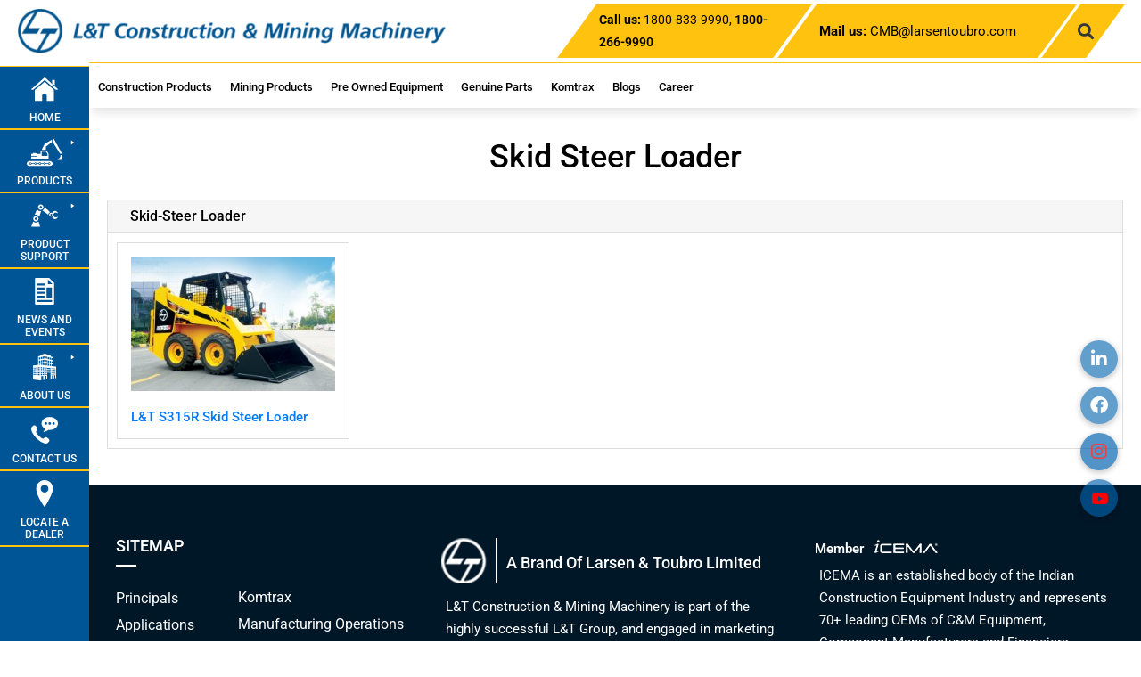

--- FILE ---
content_type: text/html; charset=UTF-8
request_url: https://lntcmb.com/skid-steer-loader-2/
body_size: 47883
content:
<!DOCTYPE html>
<html lang="en-US">
<head>
	<meta charset="UTF-8">
	<meta name="viewport" content="width=device-width, initial-scale=1.0, viewport-fit=cover" />		<title>Skid-Steer Loader &#8211; L&amp;T Construction &amp; Mining Machinery</title>
<meta name='robots' content='max-image-preview:large' />
	<style>img:is([sizes="auto" i], [sizes^="auto," i]) { contain-intrinsic-size: 3000px 1500px }</style>
	<link rel='dns-prefetch' href='//cdnjs.cloudflare.com' />
<link rel="alternate" type="application/rss+xml" title="L&amp;T Construction &amp; Mining Machinery &raquo; Feed" href="https://lntcmb.com/feed/" />
<link rel="alternate" type="application/rss+xml" title="L&amp;T Construction &amp; Mining Machinery &raquo; Comments Feed" href="https://lntcmb.com/comments/feed/" />
<script type="text/javascript">
/* <![CDATA[ */
window._wpemojiSettings = {"baseUrl":"https:\/\/s.w.org\/images\/core\/emoji\/16.0.1\/72x72\/","ext":".png","svgUrl":"https:\/\/s.w.org\/images\/core\/emoji\/16.0.1\/svg\/","svgExt":".svg","source":{"concatemoji":"https:\/\/lntcmb.com\/wp-includes\/js\/wp-emoji-release.min.js?ver=6.8.3"}};
/*! This file is auto-generated */
!function(s,n){var o,i,e;function c(e){try{var t={supportTests:e,timestamp:(new Date).valueOf()};sessionStorage.setItem(o,JSON.stringify(t))}catch(e){}}function p(e,t,n){e.clearRect(0,0,e.canvas.width,e.canvas.height),e.fillText(t,0,0);var t=new Uint32Array(e.getImageData(0,0,e.canvas.width,e.canvas.height).data),a=(e.clearRect(0,0,e.canvas.width,e.canvas.height),e.fillText(n,0,0),new Uint32Array(e.getImageData(0,0,e.canvas.width,e.canvas.height).data));return t.every(function(e,t){return e===a[t]})}function u(e,t){e.clearRect(0,0,e.canvas.width,e.canvas.height),e.fillText(t,0,0);for(var n=e.getImageData(16,16,1,1),a=0;a<n.data.length;a++)if(0!==n.data[a])return!1;return!0}function f(e,t,n,a){switch(t){case"flag":return n(e,"\ud83c\udff3\ufe0f\u200d\u26a7\ufe0f","\ud83c\udff3\ufe0f\u200b\u26a7\ufe0f")?!1:!n(e,"\ud83c\udde8\ud83c\uddf6","\ud83c\udde8\u200b\ud83c\uddf6")&&!n(e,"\ud83c\udff4\udb40\udc67\udb40\udc62\udb40\udc65\udb40\udc6e\udb40\udc67\udb40\udc7f","\ud83c\udff4\u200b\udb40\udc67\u200b\udb40\udc62\u200b\udb40\udc65\u200b\udb40\udc6e\u200b\udb40\udc67\u200b\udb40\udc7f");case"emoji":return!a(e,"\ud83e\udedf")}return!1}function g(e,t,n,a){var r="undefined"!=typeof WorkerGlobalScope&&self instanceof WorkerGlobalScope?new OffscreenCanvas(300,150):s.createElement("canvas"),o=r.getContext("2d",{willReadFrequently:!0}),i=(o.textBaseline="top",o.font="600 32px Arial",{});return e.forEach(function(e){i[e]=t(o,e,n,a)}),i}function t(e){var t=s.createElement("script");t.src=e,t.defer=!0,s.head.appendChild(t)}"undefined"!=typeof Promise&&(o="wpEmojiSettingsSupports",i=["flag","emoji"],n.supports={everything:!0,everythingExceptFlag:!0},e=new Promise(function(e){s.addEventListener("DOMContentLoaded",e,{once:!0})}),new Promise(function(t){var n=function(){try{var e=JSON.parse(sessionStorage.getItem(o));if("object"==typeof e&&"number"==typeof e.timestamp&&(new Date).valueOf()<e.timestamp+604800&&"object"==typeof e.supportTests)return e.supportTests}catch(e){}return null}();if(!n){if("undefined"!=typeof Worker&&"undefined"!=typeof OffscreenCanvas&&"undefined"!=typeof URL&&URL.createObjectURL&&"undefined"!=typeof Blob)try{var e="postMessage("+g.toString()+"("+[JSON.stringify(i),f.toString(),p.toString(),u.toString()].join(",")+"));",a=new Blob([e],{type:"text/javascript"}),r=new Worker(URL.createObjectURL(a),{name:"wpTestEmojiSupports"});return void(r.onmessage=function(e){c(n=e.data),r.terminate(),t(n)})}catch(e){}c(n=g(i,f,p,u))}t(n)}).then(function(e){for(var t in e)n.supports[t]=e[t],n.supports.everything=n.supports.everything&&n.supports[t],"flag"!==t&&(n.supports.everythingExceptFlag=n.supports.everythingExceptFlag&&n.supports[t]);n.supports.everythingExceptFlag=n.supports.everythingExceptFlag&&!n.supports.flag,n.DOMReady=!1,n.readyCallback=function(){n.DOMReady=!0}}).then(function(){return e}).then(function(){var e;n.supports.everything||(n.readyCallback(),(e=n.source||{}).concatemoji?t(e.concatemoji):e.wpemoji&&e.twemoji&&(t(e.twemoji),t(e.wpemoji)))}))}((window,document),window._wpemojiSettings);
/* ]]> */
</script>
<link rel='stylesheet' id='font-awesome-5-all-css' href='https://lntcmb.com/wp-content/plugins/elementor/assets/lib/font-awesome/css/all.min.css?ver=3.34.2' type='text/css' media='all' />
<link rel='stylesheet' id='font-awesome-4-shim-css' href='https://lntcmb.com/wp-content/plugins/elementor/assets/lib/font-awesome/css/v4-shims.min.css?ver=3.34.2' type='text/css' media='all' />
<link rel='stylesheet' id='premium-addons-css' href='https://lntcmb.com/wp-content/plugins/premium-addons-for-elementor/assets/frontend/min-css/premium-addons.min.css?ver=4.10.79' type='text/css' media='all' />
<style id='wp-emoji-styles-inline-css' type='text/css'>

	img.wp-smiley, img.emoji {
		display: inline !important;
		border: none !important;
		box-shadow: none !important;
		height: 1em !important;
		width: 1em !important;
		margin: 0 0.07em !important;
		vertical-align: -0.1em !important;
		background: none !important;
		padding: 0 !important;
	}
</style>
<style id='classic-theme-styles-inline-css' type='text/css'>
/*! This file is auto-generated */
.wp-block-button__link{color:#fff;background-color:#32373c;border-radius:9999px;box-shadow:none;text-decoration:none;padding:calc(.667em + 2px) calc(1.333em + 2px);font-size:1.125em}.wp-block-file__button{background:#32373c;color:#fff;text-decoration:none}
</style>
<link rel='stylesheet' id='wp-components-css' href='https://lntcmb.com/wp-includes/css/dist/components/style.min.css?ver=6.8.3' type='text/css' media='all' />
<link rel='stylesheet' id='wp-preferences-css' href='https://lntcmb.com/wp-includes/css/dist/preferences/style.min.css?ver=6.8.3' type='text/css' media='all' />
<link rel='stylesheet' id='wp-block-editor-css' href='https://lntcmb.com/wp-includes/css/dist/block-editor/style.min.css?ver=6.8.3' type='text/css' media='all' />
<link rel='stylesheet' id='popup-maker-block-library-style-css' href='https://lntcmb.com/wp-content/plugins/popup-maker/dist/packages/block-library-style.css?ver=dbea705cfafe089d65f1' type='text/css' media='all' />
<style id='pdfemb-pdf-embedder-viewer-style-inline-css' type='text/css'>
.wp-block-pdfemb-pdf-embedder-viewer{max-width:none}

</style>
<style id='global-styles-inline-css' type='text/css'>
:root{--wp--preset--aspect-ratio--square: 1;--wp--preset--aspect-ratio--4-3: 4/3;--wp--preset--aspect-ratio--3-4: 3/4;--wp--preset--aspect-ratio--3-2: 3/2;--wp--preset--aspect-ratio--2-3: 2/3;--wp--preset--aspect-ratio--16-9: 16/9;--wp--preset--aspect-ratio--9-16: 9/16;--wp--preset--color--black: #000000;--wp--preset--color--cyan-bluish-gray: #abb8c3;--wp--preset--color--white: #ffffff;--wp--preset--color--pale-pink: #f78da7;--wp--preset--color--vivid-red: #cf2e2e;--wp--preset--color--luminous-vivid-orange: #ff6900;--wp--preset--color--luminous-vivid-amber: #fcb900;--wp--preset--color--light-green-cyan: #7bdcb5;--wp--preset--color--vivid-green-cyan: #00d084;--wp--preset--color--pale-cyan-blue: #8ed1fc;--wp--preset--color--vivid-cyan-blue: #0693e3;--wp--preset--color--vivid-purple: #9b51e0;--wp--preset--gradient--vivid-cyan-blue-to-vivid-purple: linear-gradient(135deg,rgba(6,147,227,1) 0%,rgb(155,81,224) 100%);--wp--preset--gradient--light-green-cyan-to-vivid-green-cyan: linear-gradient(135deg,rgb(122,220,180) 0%,rgb(0,208,130) 100%);--wp--preset--gradient--luminous-vivid-amber-to-luminous-vivid-orange: linear-gradient(135deg,rgba(252,185,0,1) 0%,rgba(255,105,0,1) 100%);--wp--preset--gradient--luminous-vivid-orange-to-vivid-red: linear-gradient(135deg,rgba(255,105,0,1) 0%,rgb(207,46,46) 100%);--wp--preset--gradient--very-light-gray-to-cyan-bluish-gray: linear-gradient(135deg,rgb(238,238,238) 0%,rgb(169,184,195) 100%);--wp--preset--gradient--cool-to-warm-spectrum: linear-gradient(135deg,rgb(74,234,220) 0%,rgb(151,120,209) 20%,rgb(207,42,186) 40%,rgb(238,44,130) 60%,rgb(251,105,98) 80%,rgb(254,248,76) 100%);--wp--preset--gradient--blush-light-purple: linear-gradient(135deg,rgb(255,206,236) 0%,rgb(152,150,240) 100%);--wp--preset--gradient--blush-bordeaux: linear-gradient(135deg,rgb(254,205,165) 0%,rgb(254,45,45) 50%,rgb(107,0,62) 100%);--wp--preset--gradient--luminous-dusk: linear-gradient(135deg,rgb(255,203,112) 0%,rgb(199,81,192) 50%,rgb(65,88,208) 100%);--wp--preset--gradient--pale-ocean: linear-gradient(135deg,rgb(255,245,203) 0%,rgb(182,227,212) 50%,rgb(51,167,181) 100%);--wp--preset--gradient--electric-grass: linear-gradient(135deg,rgb(202,248,128) 0%,rgb(113,206,126) 100%);--wp--preset--gradient--midnight: linear-gradient(135deg,rgb(2,3,129) 0%,rgb(40,116,252) 100%);--wp--preset--font-size--small: 13px;--wp--preset--font-size--medium: 20px;--wp--preset--font-size--large: 36px;--wp--preset--font-size--x-large: 42px;--wp--preset--spacing--20: 0.44rem;--wp--preset--spacing--30: 0.67rem;--wp--preset--spacing--40: 1rem;--wp--preset--spacing--50: 1.5rem;--wp--preset--spacing--60: 2.25rem;--wp--preset--spacing--70: 3.38rem;--wp--preset--spacing--80: 5.06rem;--wp--preset--shadow--natural: 6px 6px 9px rgba(0, 0, 0, 0.2);--wp--preset--shadow--deep: 12px 12px 50px rgba(0, 0, 0, 0.4);--wp--preset--shadow--sharp: 6px 6px 0px rgba(0, 0, 0, 0.2);--wp--preset--shadow--outlined: 6px 6px 0px -3px rgba(255, 255, 255, 1), 6px 6px rgba(0, 0, 0, 1);--wp--preset--shadow--crisp: 6px 6px 0px rgba(0, 0, 0, 1);}:where(.is-layout-flex){gap: 0.5em;}:where(.is-layout-grid){gap: 0.5em;}body .is-layout-flex{display: flex;}.is-layout-flex{flex-wrap: wrap;align-items: center;}.is-layout-flex > :is(*, div){margin: 0;}body .is-layout-grid{display: grid;}.is-layout-grid > :is(*, div){margin: 0;}:where(.wp-block-columns.is-layout-flex){gap: 2em;}:where(.wp-block-columns.is-layout-grid){gap: 2em;}:where(.wp-block-post-template.is-layout-flex){gap: 1.25em;}:where(.wp-block-post-template.is-layout-grid){gap: 1.25em;}.has-black-color{color: var(--wp--preset--color--black) !important;}.has-cyan-bluish-gray-color{color: var(--wp--preset--color--cyan-bluish-gray) !important;}.has-white-color{color: var(--wp--preset--color--white) !important;}.has-pale-pink-color{color: var(--wp--preset--color--pale-pink) !important;}.has-vivid-red-color{color: var(--wp--preset--color--vivid-red) !important;}.has-luminous-vivid-orange-color{color: var(--wp--preset--color--luminous-vivid-orange) !important;}.has-luminous-vivid-amber-color{color: var(--wp--preset--color--luminous-vivid-amber) !important;}.has-light-green-cyan-color{color: var(--wp--preset--color--light-green-cyan) !important;}.has-vivid-green-cyan-color{color: var(--wp--preset--color--vivid-green-cyan) !important;}.has-pale-cyan-blue-color{color: var(--wp--preset--color--pale-cyan-blue) !important;}.has-vivid-cyan-blue-color{color: var(--wp--preset--color--vivid-cyan-blue) !important;}.has-vivid-purple-color{color: var(--wp--preset--color--vivid-purple) !important;}.has-black-background-color{background-color: var(--wp--preset--color--black) !important;}.has-cyan-bluish-gray-background-color{background-color: var(--wp--preset--color--cyan-bluish-gray) !important;}.has-white-background-color{background-color: var(--wp--preset--color--white) !important;}.has-pale-pink-background-color{background-color: var(--wp--preset--color--pale-pink) !important;}.has-vivid-red-background-color{background-color: var(--wp--preset--color--vivid-red) !important;}.has-luminous-vivid-orange-background-color{background-color: var(--wp--preset--color--luminous-vivid-orange) !important;}.has-luminous-vivid-amber-background-color{background-color: var(--wp--preset--color--luminous-vivid-amber) !important;}.has-light-green-cyan-background-color{background-color: var(--wp--preset--color--light-green-cyan) !important;}.has-vivid-green-cyan-background-color{background-color: var(--wp--preset--color--vivid-green-cyan) !important;}.has-pale-cyan-blue-background-color{background-color: var(--wp--preset--color--pale-cyan-blue) !important;}.has-vivid-cyan-blue-background-color{background-color: var(--wp--preset--color--vivid-cyan-blue) !important;}.has-vivid-purple-background-color{background-color: var(--wp--preset--color--vivid-purple) !important;}.has-black-border-color{border-color: var(--wp--preset--color--black) !important;}.has-cyan-bluish-gray-border-color{border-color: var(--wp--preset--color--cyan-bluish-gray) !important;}.has-white-border-color{border-color: var(--wp--preset--color--white) !important;}.has-pale-pink-border-color{border-color: var(--wp--preset--color--pale-pink) !important;}.has-vivid-red-border-color{border-color: var(--wp--preset--color--vivid-red) !important;}.has-luminous-vivid-orange-border-color{border-color: var(--wp--preset--color--luminous-vivid-orange) !important;}.has-luminous-vivid-amber-border-color{border-color: var(--wp--preset--color--luminous-vivid-amber) !important;}.has-light-green-cyan-border-color{border-color: var(--wp--preset--color--light-green-cyan) !important;}.has-vivid-green-cyan-border-color{border-color: var(--wp--preset--color--vivid-green-cyan) !important;}.has-pale-cyan-blue-border-color{border-color: var(--wp--preset--color--pale-cyan-blue) !important;}.has-vivid-cyan-blue-border-color{border-color: var(--wp--preset--color--vivid-cyan-blue) !important;}.has-vivid-purple-border-color{border-color: var(--wp--preset--color--vivid-purple) !important;}.has-vivid-cyan-blue-to-vivid-purple-gradient-background{background: var(--wp--preset--gradient--vivid-cyan-blue-to-vivid-purple) !important;}.has-light-green-cyan-to-vivid-green-cyan-gradient-background{background: var(--wp--preset--gradient--light-green-cyan-to-vivid-green-cyan) !important;}.has-luminous-vivid-amber-to-luminous-vivid-orange-gradient-background{background: var(--wp--preset--gradient--luminous-vivid-amber-to-luminous-vivid-orange) !important;}.has-luminous-vivid-orange-to-vivid-red-gradient-background{background: var(--wp--preset--gradient--luminous-vivid-orange-to-vivid-red) !important;}.has-very-light-gray-to-cyan-bluish-gray-gradient-background{background: var(--wp--preset--gradient--very-light-gray-to-cyan-bluish-gray) !important;}.has-cool-to-warm-spectrum-gradient-background{background: var(--wp--preset--gradient--cool-to-warm-spectrum) !important;}.has-blush-light-purple-gradient-background{background: var(--wp--preset--gradient--blush-light-purple) !important;}.has-blush-bordeaux-gradient-background{background: var(--wp--preset--gradient--blush-bordeaux) !important;}.has-luminous-dusk-gradient-background{background: var(--wp--preset--gradient--luminous-dusk) !important;}.has-pale-ocean-gradient-background{background: var(--wp--preset--gradient--pale-ocean) !important;}.has-electric-grass-gradient-background{background: var(--wp--preset--gradient--electric-grass) !important;}.has-midnight-gradient-background{background: var(--wp--preset--gradient--midnight) !important;}.has-small-font-size{font-size: var(--wp--preset--font-size--small) !important;}.has-medium-font-size{font-size: var(--wp--preset--font-size--medium) !important;}.has-large-font-size{font-size: var(--wp--preset--font-size--large) !important;}.has-x-large-font-size{font-size: var(--wp--preset--font-size--x-large) !important;}
:where(.wp-block-post-template.is-layout-flex){gap: 1.25em;}:where(.wp-block-post-template.is-layout-grid){gap: 1.25em;}
:where(.wp-block-columns.is-layout-flex){gap: 2em;}:where(.wp-block-columns.is-layout-grid){gap: 2em;}
:root :where(.wp-block-pullquote){font-size: 1.5em;line-height: 1.6;}
</style>
<link rel='stylesheet' id='buttonizer_frontend_style-css' href='https://lntcmb.com/wp-content/plugins/buttonizer-multifunctional-button/assets/legacy/frontend.css?v=a39bd9eefa47cf9346743d6e29db2d87&#038;ver=6.8.3' type='text/css' media='all' />
<link rel='stylesheet' id='buttonizer-icon-library-css' href='https://cdnjs.cloudflare.com/ajax/libs/font-awesome/5.15.4/css/all.min.css?ver=6.8.3' type='text/css' media='all' integrity='sha512-1ycn6IcaQQ40/MKBW2W4Rhis/DbILU74C1vSrLJxCq57o941Ym01SwNsOMqvEBFlcgUa6xLiPY/NS5R+E6ztJQ==' crossorigin='anonymous' />
<link rel='stylesheet' id='wpa-css-css' href='https://lntcmb.com/wp-content/plugins/honeypot/includes/css/wpa.css?ver=2.3.04' type='text/css' media='all' />
<link rel='stylesheet' id='rt-fontawsome-css' href='https://lntcmb.com/wp-content/plugins/the-post-grid/assets/vendor/font-awesome/css/font-awesome.min.css?ver=7.8.8' type='text/css' media='all' />
<link rel='stylesheet' id='rt-tpg-css' href='https://lntcmb.com/wp-content/plugins/the-post-grid/assets/css/thepostgrid.min.css?ver=7.8.8' type='text/css' media='all' />
<link rel='stylesheet' id='cute-alert-css' href='https://lntcmb.com/wp-content/plugins/metform/public/assets/lib/cute-alert/style.css?ver=4.1.2' type='text/css' media='all' />
<link rel='stylesheet' id='text-editor-style-css' href='https://lntcmb.com/wp-content/plugins/metform/public/assets/css/text-editor.css?ver=4.1.2' type='text/css' media='all' />
<link rel='stylesheet' id='jet-menu-public-styles-css' href='https://lntcmb.com/wp-content/plugins/jet-menu/assets/public/css/public.css?ver=2.4.7.1' type='text/css' media='all' />
<link rel='stylesheet' id='elementor-frontend-css' href='https://lntcmb.com/wp-content/plugins/elementor/assets/css/frontend.min.css?ver=3.34.2' type='text/css' media='all' />
<style id='elementor-frontend-inline-css' type='text/css'>
@-webkit-keyframes ha_fadeIn{0%{opacity:0}to{opacity:1}}@keyframes ha_fadeIn{0%{opacity:0}to{opacity:1}}@-webkit-keyframes ha_zoomIn{0%{opacity:0;-webkit-transform:scale3d(.3,.3,.3);transform:scale3d(.3,.3,.3)}50%{opacity:1}}@keyframes ha_zoomIn{0%{opacity:0;-webkit-transform:scale3d(.3,.3,.3);transform:scale3d(.3,.3,.3)}50%{opacity:1}}@-webkit-keyframes ha_rollIn{0%{opacity:0;-webkit-transform:translate3d(-100%,0,0) rotate3d(0,0,1,-120deg);transform:translate3d(-100%,0,0) rotate3d(0,0,1,-120deg)}to{opacity:1}}@keyframes ha_rollIn{0%{opacity:0;-webkit-transform:translate3d(-100%,0,0) rotate3d(0,0,1,-120deg);transform:translate3d(-100%,0,0) rotate3d(0,0,1,-120deg)}to{opacity:1}}@-webkit-keyframes ha_bounce{0%,20%,53%,to{-webkit-animation-timing-function:cubic-bezier(.215,.61,.355,1);animation-timing-function:cubic-bezier(.215,.61,.355,1)}40%,43%{-webkit-transform:translate3d(0,-30px,0) scaleY(1.1);transform:translate3d(0,-30px,0) scaleY(1.1);-webkit-animation-timing-function:cubic-bezier(.755,.05,.855,.06);animation-timing-function:cubic-bezier(.755,.05,.855,.06)}70%{-webkit-transform:translate3d(0,-15px,0) scaleY(1.05);transform:translate3d(0,-15px,0) scaleY(1.05);-webkit-animation-timing-function:cubic-bezier(.755,.05,.855,.06);animation-timing-function:cubic-bezier(.755,.05,.855,.06)}80%{-webkit-transition-timing-function:cubic-bezier(.215,.61,.355,1);transition-timing-function:cubic-bezier(.215,.61,.355,1);-webkit-transform:translate3d(0,0,0) scaleY(.95);transform:translate3d(0,0,0) scaleY(.95)}90%{-webkit-transform:translate3d(0,-4px,0) scaleY(1.02);transform:translate3d(0,-4px,0) scaleY(1.02)}}@keyframes ha_bounce{0%,20%,53%,to{-webkit-animation-timing-function:cubic-bezier(.215,.61,.355,1);animation-timing-function:cubic-bezier(.215,.61,.355,1)}40%,43%{-webkit-transform:translate3d(0,-30px,0) scaleY(1.1);transform:translate3d(0,-30px,0) scaleY(1.1);-webkit-animation-timing-function:cubic-bezier(.755,.05,.855,.06);animation-timing-function:cubic-bezier(.755,.05,.855,.06)}70%{-webkit-transform:translate3d(0,-15px,0) scaleY(1.05);transform:translate3d(0,-15px,0) scaleY(1.05);-webkit-animation-timing-function:cubic-bezier(.755,.05,.855,.06);animation-timing-function:cubic-bezier(.755,.05,.855,.06)}80%{-webkit-transition-timing-function:cubic-bezier(.215,.61,.355,1);transition-timing-function:cubic-bezier(.215,.61,.355,1);-webkit-transform:translate3d(0,0,0) scaleY(.95);transform:translate3d(0,0,0) scaleY(.95)}90%{-webkit-transform:translate3d(0,-4px,0) scaleY(1.02);transform:translate3d(0,-4px,0) scaleY(1.02)}}@-webkit-keyframes ha_bounceIn{0%,20%,40%,60%,80%,to{-webkit-animation-timing-function:cubic-bezier(.215,.61,.355,1);animation-timing-function:cubic-bezier(.215,.61,.355,1)}0%{opacity:0;-webkit-transform:scale3d(.3,.3,.3);transform:scale3d(.3,.3,.3)}20%{-webkit-transform:scale3d(1.1,1.1,1.1);transform:scale3d(1.1,1.1,1.1)}40%{-webkit-transform:scale3d(.9,.9,.9);transform:scale3d(.9,.9,.9)}60%{opacity:1;-webkit-transform:scale3d(1.03,1.03,1.03);transform:scale3d(1.03,1.03,1.03)}80%{-webkit-transform:scale3d(.97,.97,.97);transform:scale3d(.97,.97,.97)}to{opacity:1}}@keyframes ha_bounceIn{0%,20%,40%,60%,80%,to{-webkit-animation-timing-function:cubic-bezier(.215,.61,.355,1);animation-timing-function:cubic-bezier(.215,.61,.355,1)}0%{opacity:0;-webkit-transform:scale3d(.3,.3,.3);transform:scale3d(.3,.3,.3)}20%{-webkit-transform:scale3d(1.1,1.1,1.1);transform:scale3d(1.1,1.1,1.1)}40%{-webkit-transform:scale3d(.9,.9,.9);transform:scale3d(.9,.9,.9)}60%{opacity:1;-webkit-transform:scale3d(1.03,1.03,1.03);transform:scale3d(1.03,1.03,1.03)}80%{-webkit-transform:scale3d(.97,.97,.97);transform:scale3d(.97,.97,.97)}to{opacity:1}}@-webkit-keyframes ha_flipInX{0%{opacity:0;-webkit-transform:perspective(400px) rotate3d(1,0,0,90deg);transform:perspective(400px) rotate3d(1,0,0,90deg);-webkit-animation-timing-function:ease-in;animation-timing-function:ease-in}40%{-webkit-transform:perspective(400px) rotate3d(1,0,0,-20deg);transform:perspective(400px) rotate3d(1,0,0,-20deg);-webkit-animation-timing-function:ease-in;animation-timing-function:ease-in}60%{opacity:1;-webkit-transform:perspective(400px) rotate3d(1,0,0,10deg);transform:perspective(400px) rotate3d(1,0,0,10deg)}80%{-webkit-transform:perspective(400px) rotate3d(1,0,0,-5deg);transform:perspective(400px) rotate3d(1,0,0,-5deg)}}@keyframes ha_flipInX{0%{opacity:0;-webkit-transform:perspective(400px) rotate3d(1,0,0,90deg);transform:perspective(400px) rotate3d(1,0,0,90deg);-webkit-animation-timing-function:ease-in;animation-timing-function:ease-in}40%{-webkit-transform:perspective(400px) rotate3d(1,0,0,-20deg);transform:perspective(400px) rotate3d(1,0,0,-20deg);-webkit-animation-timing-function:ease-in;animation-timing-function:ease-in}60%{opacity:1;-webkit-transform:perspective(400px) rotate3d(1,0,0,10deg);transform:perspective(400px) rotate3d(1,0,0,10deg)}80%{-webkit-transform:perspective(400px) rotate3d(1,0,0,-5deg);transform:perspective(400px) rotate3d(1,0,0,-5deg)}}@-webkit-keyframes ha_flipInY{0%{opacity:0;-webkit-transform:perspective(400px) rotate3d(0,1,0,90deg);transform:perspective(400px) rotate3d(0,1,0,90deg);-webkit-animation-timing-function:ease-in;animation-timing-function:ease-in}40%{-webkit-transform:perspective(400px) rotate3d(0,1,0,-20deg);transform:perspective(400px) rotate3d(0,1,0,-20deg);-webkit-animation-timing-function:ease-in;animation-timing-function:ease-in}60%{opacity:1;-webkit-transform:perspective(400px) rotate3d(0,1,0,10deg);transform:perspective(400px) rotate3d(0,1,0,10deg)}80%{-webkit-transform:perspective(400px) rotate3d(0,1,0,-5deg);transform:perspective(400px) rotate3d(0,1,0,-5deg)}}@keyframes ha_flipInY{0%{opacity:0;-webkit-transform:perspective(400px) rotate3d(0,1,0,90deg);transform:perspective(400px) rotate3d(0,1,0,90deg);-webkit-animation-timing-function:ease-in;animation-timing-function:ease-in}40%{-webkit-transform:perspective(400px) rotate3d(0,1,0,-20deg);transform:perspective(400px) rotate3d(0,1,0,-20deg);-webkit-animation-timing-function:ease-in;animation-timing-function:ease-in}60%{opacity:1;-webkit-transform:perspective(400px) rotate3d(0,1,0,10deg);transform:perspective(400px) rotate3d(0,1,0,10deg)}80%{-webkit-transform:perspective(400px) rotate3d(0,1,0,-5deg);transform:perspective(400px) rotate3d(0,1,0,-5deg)}}@-webkit-keyframes ha_swing{20%{-webkit-transform:rotate3d(0,0,1,15deg);transform:rotate3d(0,0,1,15deg)}40%{-webkit-transform:rotate3d(0,0,1,-10deg);transform:rotate3d(0,0,1,-10deg)}60%{-webkit-transform:rotate3d(0,0,1,5deg);transform:rotate3d(0,0,1,5deg)}80%{-webkit-transform:rotate3d(0,0,1,-5deg);transform:rotate3d(0,0,1,-5deg)}}@keyframes ha_swing{20%{-webkit-transform:rotate3d(0,0,1,15deg);transform:rotate3d(0,0,1,15deg)}40%{-webkit-transform:rotate3d(0,0,1,-10deg);transform:rotate3d(0,0,1,-10deg)}60%{-webkit-transform:rotate3d(0,0,1,5deg);transform:rotate3d(0,0,1,5deg)}80%{-webkit-transform:rotate3d(0,0,1,-5deg);transform:rotate3d(0,0,1,-5deg)}}@-webkit-keyframes ha_slideInDown{0%{visibility:visible;-webkit-transform:translate3d(0,-100%,0);transform:translate3d(0,-100%,0)}}@keyframes ha_slideInDown{0%{visibility:visible;-webkit-transform:translate3d(0,-100%,0);transform:translate3d(0,-100%,0)}}@-webkit-keyframes ha_slideInUp{0%{visibility:visible;-webkit-transform:translate3d(0,100%,0);transform:translate3d(0,100%,0)}}@keyframes ha_slideInUp{0%{visibility:visible;-webkit-transform:translate3d(0,100%,0);transform:translate3d(0,100%,0)}}@-webkit-keyframes ha_slideInLeft{0%{visibility:visible;-webkit-transform:translate3d(-100%,0,0);transform:translate3d(-100%,0,0)}}@keyframes ha_slideInLeft{0%{visibility:visible;-webkit-transform:translate3d(-100%,0,0);transform:translate3d(-100%,0,0)}}@-webkit-keyframes ha_slideInRight{0%{visibility:visible;-webkit-transform:translate3d(100%,0,0);transform:translate3d(100%,0,0)}}@keyframes ha_slideInRight{0%{visibility:visible;-webkit-transform:translate3d(100%,0,0);transform:translate3d(100%,0,0)}}.ha_fadeIn{-webkit-animation-name:ha_fadeIn;animation-name:ha_fadeIn}.ha_zoomIn{-webkit-animation-name:ha_zoomIn;animation-name:ha_zoomIn}.ha_rollIn{-webkit-animation-name:ha_rollIn;animation-name:ha_rollIn}.ha_bounce{-webkit-transform-origin:center bottom;-ms-transform-origin:center bottom;transform-origin:center bottom;-webkit-animation-name:ha_bounce;animation-name:ha_bounce}.ha_bounceIn{-webkit-animation-name:ha_bounceIn;animation-name:ha_bounceIn;-webkit-animation-duration:.75s;-webkit-animation-duration:calc(var(--animate-duration)*.75);animation-duration:.75s;animation-duration:calc(var(--animate-duration)*.75)}.ha_flipInX,.ha_flipInY{-webkit-animation-name:ha_flipInX;animation-name:ha_flipInX;-webkit-backface-visibility:visible!important;backface-visibility:visible!important}.ha_flipInY{-webkit-animation-name:ha_flipInY;animation-name:ha_flipInY}.ha_swing{-webkit-transform-origin:top center;-ms-transform-origin:top center;transform-origin:top center;-webkit-animation-name:ha_swing;animation-name:ha_swing}.ha_slideInDown{-webkit-animation-name:ha_slideInDown;animation-name:ha_slideInDown}.ha_slideInUp{-webkit-animation-name:ha_slideInUp;animation-name:ha_slideInUp}.ha_slideInLeft{-webkit-animation-name:ha_slideInLeft;animation-name:ha_slideInLeft}.ha_slideInRight{-webkit-animation-name:ha_slideInRight;animation-name:ha_slideInRight}.ha-css-transform-yes{-webkit-transition-duration:var(--ha-tfx-transition-duration, .2s);transition-duration:var(--ha-tfx-transition-duration, .2s);-webkit-transition-property:-webkit-transform;transition-property:transform;transition-property:transform,-webkit-transform;-webkit-transform:translate(var(--ha-tfx-translate-x, 0),var(--ha-tfx-translate-y, 0)) scale(var(--ha-tfx-scale-x, 1),var(--ha-tfx-scale-y, 1)) skew(var(--ha-tfx-skew-x, 0),var(--ha-tfx-skew-y, 0)) rotateX(var(--ha-tfx-rotate-x, 0)) rotateY(var(--ha-tfx-rotate-y, 0)) rotateZ(var(--ha-tfx-rotate-z, 0));transform:translate(var(--ha-tfx-translate-x, 0),var(--ha-tfx-translate-y, 0)) scale(var(--ha-tfx-scale-x, 1),var(--ha-tfx-scale-y, 1)) skew(var(--ha-tfx-skew-x, 0),var(--ha-tfx-skew-y, 0)) rotateX(var(--ha-tfx-rotate-x, 0)) rotateY(var(--ha-tfx-rotate-y, 0)) rotateZ(var(--ha-tfx-rotate-z, 0))}.ha-css-transform-yes:hover{-webkit-transform:translate(var(--ha-tfx-translate-x-hover, var(--ha-tfx-translate-x, 0)),var(--ha-tfx-translate-y-hover, var(--ha-tfx-translate-y, 0))) scale(var(--ha-tfx-scale-x-hover, var(--ha-tfx-scale-x, 1)),var(--ha-tfx-scale-y-hover, var(--ha-tfx-scale-y, 1))) skew(var(--ha-tfx-skew-x-hover, var(--ha-tfx-skew-x, 0)),var(--ha-tfx-skew-y-hover, var(--ha-tfx-skew-y, 0))) rotateX(var(--ha-tfx-rotate-x-hover, var(--ha-tfx-rotate-x, 0))) rotateY(var(--ha-tfx-rotate-y-hover, var(--ha-tfx-rotate-y, 0))) rotateZ(var(--ha-tfx-rotate-z-hover, var(--ha-tfx-rotate-z, 0)));transform:translate(var(--ha-tfx-translate-x-hover, var(--ha-tfx-translate-x, 0)),var(--ha-tfx-translate-y-hover, var(--ha-tfx-translate-y, 0))) scale(var(--ha-tfx-scale-x-hover, var(--ha-tfx-scale-x, 1)),var(--ha-tfx-scale-y-hover, var(--ha-tfx-scale-y, 1))) skew(var(--ha-tfx-skew-x-hover, var(--ha-tfx-skew-x, 0)),var(--ha-tfx-skew-y-hover, var(--ha-tfx-skew-y, 0))) rotateX(var(--ha-tfx-rotate-x-hover, var(--ha-tfx-rotate-x, 0))) rotateY(var(--ha-tfx-rotate-y-hover, var(--ha-tfx-rotate-y, 0))) rotateZ(var(--ha-tfx-rotate-z-hover, var(--ha-tfx-rotate-z, 0)))}.happy-addon>.elementor-widget-container{word-wrap:break-word;overflow-wrap:break-word}.happy-addon>.elementor-widget-container,.happy-addon>.elementor-widget-container *{-webkit-box-sizing:border-box;box-sizing:border-box}.happy-addon p:empty{display:none}.happy-addon .elementor-inline-editing{min-height:auto!important}.happy-addon-pro img{max-width:100%;height:auto;-o-object-fit:cover;object-fit:cover}.ha-screen-reader-text{position:absolute;overflow:hidden;clip:rect(1px,1px,1px,1px);margin:-1px;padding:0;width:1px;height:1px;border:0;word-wrap:normal!important;-webkit-clip-path:inset(50%);clip-path:inset(50%)}.ha-has-bg-overlay>.elementor-widget-container{position:relative;z-index:1}.ha-has-bg-overlay>.elementor-widget-container:before{position:absolute;top:0;left:0;z-index:-1;width:100%;height:100%;content:""}.ha-popup--is-enabled .ha-js-popup,.ha-popup--is-enabled .ha-js-popup img{cursor:-webkit-zoom-in!important;cursor:zoom-in!important}.mfp-wrap .mfp-arrow,.mfp-wrap .mfp-close{background-color:transparent}.mfp-wrap .mfp-arrow:focus,.mfp-wrap .mfp-close:focus{outline-width:thin}.ha-advanced-tooltip-enable{position:relative;cursor:pointer;--ha-tooltip-arrow-color:black;--ha-tooltip-arrow-distance:0}.ha-advanced-tooltip-enable .ha-advanced-tooltip-content{position:absolute;z-index:999;display:none;padding:5px 0;width:120px;height:auto;border-radius:6px;background-color:#000;color:#fff;text-align:center;opacity:0}.ha-advanced-tooltip-enable .ha-advanced-tooltip-content::after{position:absolute;border-width:5px;border-style:solid;content:""}.ha-advanced-tooltip-enable .ha-advanced-tooltip-content.no-arrow::after{visibility:hidden}.ha-advanced-tooltip-enable .ha-advanced-tooltip-content.show{display:inline-block;opacity:1}.ha-advanced-tooltip-enable.ha-advanced-tooltip-top .ha-advanced-tooltip-content,body[data-elementor-device-mode=tablet] .ha-advanced-tooltip-enable.ha-advanced-tooltip-tablet-top .ha-advanced-tooltip-content{top:unset;right:0;bottom:calc(101% + var(--ha-tooltip-arrow-distance));left:0;margin:0 auto}.ha-advanced-tooltip-enable.ha-advanced-tooltip-top .ha-advanced-tooltip-content::after,body[data-elementor-device-mode=tablet] .ha-advanced-tooltip-enable.ha-advanced-tooltip-tablet-top .ha-advanced-tooltip-content::after{top:100%;right:unset;bottom:unset;left:50%;border-color:var(--ha-tooltip-arrow-color) transparent transparent transparent;-webkit-transform:translateX(-50%);-ms-transform:translateX(-50%);transform:translateX(-50%)}.ha-advanced-tooltip-enable.ha-advanced-tooltip-bottom .ha-advanced-tooltip-content,body[data-elementor-device-mode=tablet] .ha-advanced-tooltip-enable.ha-advanced-tooltip-tablet-bottom .ha-advanced-tooltip-content{top:calc(101% + var(--ha-tooltip-arrow-distance));right:0;bottom:unset;left:0;margin:0 auto}.ha-advanced-tooltip-enable.ha-advanced-tooltip-bottom .ha-advanced-tooltip-content::after,body[data-elementor-device-mode=tablet] .ha-advanced-tooltip-enable.ha-advanced-tooltip-tablet-bottom .ha-advanced-tooltip-content::after{top:unset;right:unset;bottom:100%;left:50%;border-color:transparent transparent var(--ha-tooltip-arrow-color) transparent;-webkit-transform:translateX(-50%);-ms-transform:translateX(-50%);transform:translateX(-50%)}.ha-advanced-tooltip-enable.ha-advanced-tooltip-left .ha-advanced-tooltip-content,body[data-elementor-device-mode=tablet] .ha-advanced-tooltip-enable.ha-advanced-tooltip-tablet-left .ha-advanced-tooltip-content{top:50%;right:calc(101% + var(--ha-tooltip-arrow-distance));bottom:unset;left:unset;-webkit-transform:translateY(-50%);-ms-transform:translateY(-50%);transform:translateY(-50%)}.ha-advanced-tooltip-enable.ha-advanced-tooltip-left .ha-advanced-tooltip-content::after,body[data-elementor-device-mode=tablet] .ha-advanced-tooltip-enable.ha-advanced-tooltip-tablet-left .ha-advanced-tooltip-content::after{top:50%;right:unset;bottom:unset;left:100%;border-color:transparent transparent transparent var(--ha-tooltip-arrow-color);-webkit-transform:translateY(-50%);-ms-transform:translateY(-50%);transform:translateY(-50%)}.ha-advanced-tooltip-enable.ha-advanced-tooltip-right .ha-advanced-tooltip-content,body[data-elementor-device-mode=tablet] .ha-advanced-tooltip-enable.ha-advanced-tooltip-tablet-right .ha-advanced-tooltip-content{top:50%;right:unset;bottom:unset;left:calc(101% + var(--ha-tooltip-arrow-distance));-webkit-transform:translateY(-50%);-ms-transform:translateY(-50%);transform:translateY(-50%)}.ha-advanced-tooltip-enable.ha-advanced-tooltip-right .ha-advanced-tooltip-content::after,body[data-elementor-device-mode=tablet] .ha-advanced-tooltip-enable.ha-advanced-tooltip-tablet-right .ha-advanced-tooltip-content::after{top:50%;right:100%;bottom:unset;left:unset;border-color:transparent var(--ha-tooltip-arrow-color) transparent transparent;-webkit-transform:translateY(-50%);-ms-transform:translateY(-50%);transform:translateY(-50%)}body[data-elementor-device-mode=mobile] .ha-advanced-tooltip-enable.ha-advanced-tooltip-mobile-top .ha-advanced-tooltip-content{top:unset;right:0;bottom:calc(101% + var(--ha-tooltip-arrow-distance));left:0;margin:0 auto}body[data-elementor-device-mode=mobile] .ha-advanced-tooltip-enable.ha-advanced-tooltip-mobile-top .ha-advanced-tooltip-content::after{top:100%;right:unset;bottom:unset;left:50%;border-color:var(--ha-tooltip-arrow-color) transparent transparent transparent;-webkit-transform:translateX(-50%);-ms-transform:translateX(-50%);transform:translateX(-50%)}body[data-elementor-device-mode=mobile] .ha-advanced-tooltip-enable.ha-advanced-tooltip-mobile-bottom .ha-advanced-tooltip-content{top:calc(101% + var(--ha-tooltip-arrow-distance));right:0;bottom:unset;left:0;margin:0 auto}body[data-elementor-device-mode=mobile] .ha-advanced-tooltip-enable.ha-advanced-tooltip-mobile-bottom .ha-advanced-tooltip-content::after{top:unset;right:unset;bottom:100%;left:50%;border-color:transparent transparent var(--ha-tooltip-arrow-color) transparent;-webkit-transform:translateX(-50%);-ms-transform:translateX(-50%);transform:translateX(-50%)}body[data-elementor-device-mode=mobile] .ha-advanced-tooltip-enable.ha-advanced-tooltip-mobile-left .ha-advanced-tooltip-content{top:50%;right:calc(101% + var(--ha-tooltip-arrow-distance));bottom:unset;left:unset;-webkit-transform:translateY(-50%);-ms-transform:translateY(-50%);transform:translateY(-50%)}body[data-elementor-device-mode=mobile] .ha-advanced-tooltip-enable.ha-advanced-tooltip-mobile-left .ha-advanced-tooltip-content::after{top:50%;right:unset;bottom:unset;left:100%;border-color:transparent transparent transparent var(--ha-tooltip-arrow-color);-webkit-transform:translateY(-50%);-ms-transform:translateY(-50%);transform:translateY(-50%)}body[data-elementor-device-mode=mobile] .ha-advanced-tooltip-enable.ha-advanced-tooltip-mobile-right .ha-advanced-tooltip-content{top:50%;right:unset;bottom:unset;left:calc(101% + var(--ha-tooltip-arrow-distance));-webkit-transform:translateY(-50%);-ms-transform:translateY(-50%);transform:translateY(-50%)}body[data-elementor-device-mode=mobile] .ha-advanced-tooltip-enable.ha-advanced-tooltip-mobile-right .ha-advanced-tooltip-content::after{top:50%;right:100%;bottom:unset;left:unset;border-color:transparent var(--ha-tooltip-arrow-color) transparent transparent;-webkit-transform:translateY(-50%);-ms-transform:translateY(-50%);transform:translateY(-50%)}body.elementor-editor-active .happy-addon.ha-gravityforms .gform_wrapper{display:block!important}.ha-scroll-to-top-wrap.ha-scroll-to-top-hide{display:none}.ha-scroll-to-top-wrap.edit-mode,.ha-scroll-to-top-wrap.single-page-off{display:none!important}.ha-scroll-to-top-button{position:fixed;right:15px;bottom:15px;z-index:9999;display:-webkit-box;display:-webkit-flex;display:-ms-flexbox;display:flex;-webkit-box-align:center;-webkit-align-items:center;align-items:center;-ms-flex-align:center;-webkit-box-pack:center;-ms-flex-pack:center;-webkit-justify-content:center;justify-content:center;width:50px;height:50px;border-radius:50px;background-color:#5636d1;color:#fff;text-align:center;opacity:1;cursor:pointer;-webkit-transition:all .3s;transition:all .3s}.ha-scroll-to-top-button i{color:#fff;font-size:16px}.ha-scroll-to-top-button:hover{background-color:#e2498a}
</style>
<link rel='stylesheet' id='widget-heading-css' href='https://lntcmb.com/wp-content/plugins/elementor/assets/css/widget-heading.min.css?ver=3.34.2' type='text/css' media='all' />
<link rel='stylesheet' id='widget-form-css' href='https://lntcmb.com/wp-content/plugins/elementor-pro/assets/css/widget-form.min.css?ver=3.27.1' type='text/css' media='all' />
<link rel='stylesheet' id='e-popup-css' href='https://lntcmb.com/wp-content/plugins/elementor-pro/assets/css/conditionals/popup.min.css?ver=3.27.1' type='text/css' media='all' />
<link rel='stylesheet' id='metform-ui-css' href='https://lntcmb.com/wp-content/plugins/metform/public/assets/css/metform-ui.css?ver=4.1.2' type='text/css' media='all' />
<link rel='stylesheet' id='metform-style-css' href='https://lntcmb.com/wp-content/plugins/metform/public/assets/css/style.css?ver=4.1.2' type='text/css' media='all' />
<link rel='stylesheet' id='widget-search-form-css' href='https://lntcmb.com/wp-content/plugins/elementor-pro/assets/css/widget-search-form.min.css?ver=3.27.1' type='text/css' media='all' />
<link rel='stylesheet' id='elementor-icons-shared-0-css' href='https://lntcmb.com/wp-content/plugins/elementor/assets/lib/font-awesome/css/fontawesome.min.css?ver=5.15.3' type='text/css' media='all' />
<link rel='stylesheet' id='elementor-icons-fa-solid-css' href='https://lntcmb.com/wp-content/plugins/elementor/assets/lib/font-awesome/css/solid.min.css?ver=5.15.3' type='text/css' media='all' />
<link rel='stylesheet' id='e-sticky-css' href='https://lntcmb.com/wp-content/plugins/elementor-pro/assets/css/modules/sticky.min.css?ver=3.27.1' type='text/css' media='all' />
<link rel='stylesheet' id='widget-image-css' href='https://lntcmb.com/wp-content/plugins/elementor/assets/css/widget-image.min.css?ver=3.34.2' type='text/css' media='all' />
<link rel='stylesheet' id='widget-spacer-css' href='https://lntcmb.com/wp-content/plugins/elementor/assets/css/widget-spacer.min.css?ver=3.34.2' type='text/css' media='all' />
<link rel='stylesheet' id='widget-nav-menu-css' href='https://lntcmb.com/wp-content/plugins/elementor-pro/assets/css/widget-nav-menu.min.css?ver=3.27.1' type='text/css' media='all' />
<link rel='stylesheet' id='widget-divider-css' href='https://lntcmb.com/wp-content/plugins/elementor/assets/css/widget-divider.min.css?ver=3.34.2' type='text/css' media='all' />
<link rel='stylesheet' id='elementor-icons-css' href='https://lntcmb.com/wp-content/plugins/elementor/assets/lib/eicons/css/elementor-icons.min.css?ver=5.46.0' type='text/css' media='all' />
<link rel='stylesheet' id='elementor-post-5095-css' href='https://lntcmb.com/wp-content/uploads/elementor/css/post-5095.css?ver=1768907976' type='text/css' media='all' />
<link rel='stylesheet' id='widget-posts-css' href='https://lntcmb.com/wp-content/plugins/elementor-pro/assets/css/widget-posts.min.css?ver=3.27.1' type='text/css' media='all' />
<link rel='stylesheet' id='elementor-post-7138-css' href='https://lntcmb.com/wp-content/uploads/elementor/css/post-7138.css?ver=1768916351' type='text/css' media='all' />
<link rel='stylesheet' id='elementor-post-20878-css' href='https://lntcmb.com/wp-content/uploads/elementor/css/post-20878.css?ver=1768907976' type='text/css' media='all' />
<link rel='stylesheet' id='happy-icons-css' href='https://lntcmb.com/wp-content/plugins/happy-elementor-addons/assets/fonts/style.min.css?ver=3.16.1' type='text/css' media='all' />
<link rel='stylesheet' id='font-awesome-css' href='https://lntcmb.com/wp-content/plugins/elementor/assets/lib/font-awesome/css/font-awesome.min.css?ver=4.7.0' type='text/css' media='all' />
<link rel='stylesheet' id='elementor-post-20871-css' href='https://lntcmb.com/wp-content/uploads/elementor/css/post-20871.css?ver=1768907976' type='text/css' media='all' />
<link rel='stylesheet' id='elementor-post-20866-css' href='https://lntcmb.com/wp-content/uploads/elementor/css/post-20866.css?ver=1768907976' type='text/css' media='all' />
<link rel='stylesheet' id='elementor-post-19070-css' href='https://lntcmb.com/wp-content/uploads/elementor/css/post-19070.css?ver=1768907976' type='text/css' media='all' />
<link rel='stylesheet' id='elementor-post-6397-css' href='https://lntcmb.com/wp-content/uploads/elementor/css/post-6397.css?ver=1768907976' type='text/css' media='all' />
<link rel='stylesheet' id='elementor-post-9351-css' href='https://lntcmb.com/wp-content/uploads/elementor/css/post-9351.css?ver=1768907977' type='text/css' media='all' />
<link rel='stylesheet' id='elementor-post-9421-css' href='https://lntcmb.com/wp-content/uploads/elementor/css/post-9421.css?ver=1768907977' type='text/css' media='all' />
<link rel='stylesheet' id='ekit-widget-styles-css' href='https://lntcmb.com/wp-content/plugins/elementskit-lite/widgets/init/assets/css/widget-styles.css?ver=3.7.8' type='text/css' media='all' />
<link rel='stylesheet' id='ekit-responsive-css' href='https://lntcmb.com/wp-content/plugins/elementskit-lite/widgets/init/assets/css/responsive.css?ver=3.7.8' type='text/css' media='all' />
<link rel='stylesheet' id='elementor-gf-local-roboto-css' href='https://lntcmb.com/wp-content/uploads/elementor/google-fonts/css/roboto.css?ver=1761041326' type='text/css' media='all' />
<link rel='stylesheet' id='elementor-gf-local-robotoslab-css' href='https://lntcmb.com/wp-content/uploads/elementor/google-fonts/css/robotoslab.css?ver=1761041342' type='text/css' media='all' />
<link rel='stylesheet' id='elementor-icons-ekiticons-css' href='https://lntcmb.com/wp-content/plugins/elementskit-lite/modules/elementskit-icon-pack/assets/css/ekiticons.css?ver=3.7.8' type='text/css' media='all' />
<link rel='stylesheet' id='bootstrap-css-css' href='https://lntcmb.com/wp-content/themes/L%26T/css/bootstrap-4.0.0.css?ver=6.8.3' type='text/css' media='all' />
<link rel='stylesheet' id='bootstrap-select-css-css' href='https://lntcmb.com/wp-content/themes/L%26T/css/bootstrap-select.css?ver=6.8.3' type='text/css' media='all' />
<link rel='stylesheet' id='owl-css-css' href='https://lntcmb.com/wp-content/themes/L%26T/css/owl.carousel.css?ver=6.8.3' type='text/css' media='all' />
<link rel='stylesheet' id='style-css-css' href='https://lntcmb.com/wp-content/themes/L%26T/css/style.css?ver=6.8.3' type='text/css' media='all' />
<link rel='stylesheet' id='responsive-css-css' href='https://lntcmb.com/wp-content/themes/L%26T/css/responsive.css?ver=6.8.3' type='text/css' media='all' />
<link rel='stylesheet' id='slick.css-css' href='https://lntcmb.com/wp-content/themes/L%26T/css/slick.css?ver=6.8.3' type='text/css' media='all' />
<link rel='stylesheet' id='slick-theme.css-css' href='https://lntcmb.com/wp-content/themes/L%26T/css/slick-theme.css?ver=6.8.3' type='text/css' media='all' />
<script type="text/javascript" src="https://lntcmb.com/wp-content/plugins/elementor/assets/lib/font-awesome/js/v4-shims.min.js?ver=3.34.2" id="font-awesome-4-shim-js"></script>
<script type="text/javascript" src="https://lntcmb.com/wp-includes/js/jquery/jquery.min.js?ver=3.7.1" id="jquery-core-js"></script>
<script type="text/javascript" src="https://lntcmb.com/wp-includes/js/jquery/jquery-migrate.min.js?ver=3.4.1" id="jquery-migrate-js"></script>
<script type="text/javascript" src="https://lntcmb.com/wp-content/themes/L%26T/js/popper.min.js?ver=1" id="popper-js-js"></script>
<script type="text/javascript" src="https://lntcmb.com/wp-content/themes/L%26T/js/bootstrap-4.0.0.js?ver=1" id="bootstrap-js-js"></script>
<script type="text/javascript" src="https://lntcmb.com/wp-content/themes/L%26T/js/bootstrap-select.js?ver=6.8.3" id="bootstrap-select-js-js"></script>
<script type="text/javascript" src="https://lntcmb.com/wp-content/themes/L%26T/js/owl.carousel.js?ver=1" id="owl-js-js"></script>
<script type="text/javascript" src="https://lntcmb.com/wp-content/themes/L%26T/js/jquery.nicescroll.min.js?ver=1" id="nicescroll-js-js"></script>
<script type="text/javascript" src="https://lntcmb.com/wp-content/themes/L%26T/js/video-slider.js?ver=1" id="video-slider.js-js"></script>
<script type="text/javascript" src="https://lntcmb.com/wp-content/themes/L%26T/js/slick.js?ver=1" id="slick.js-js"></script>
<script type="text/javascript" src="https://lntcmb.com/wp-content/themes/L%26T/js/custom.js?ver=1" id="custom-js-js"></script>
<script type="text/javascript" src="https://lntcmb.com/wp-content/plugins/happy-elementor-addons/assets/vendor/dom-purify/purify.min.js?ver=3.1.6" id="dom-purify-js"></script>
<link rel="https://api.w.org/" href="https://lntcmb.com/wp-json/" /><link rel="alternate" title="JSON" type="application/json" href="https://lntcmb.com/wp-json/wp/v2/pages/7138" /><link rel="EditURI" type="application/rsd+xml" title="RSD" href="https://lntcmb.com/xmlrpc.php?rsd" />
<meta name="generator" content="WordPress 6.8.3" />
<link rel="canonical" href="https://lntcmb.com/skid-steer-loader-2/" />
<link rel='shortlink' href='https://lntcmb.com/?p=7138' />
<link rel="alternate" title="oEmbed (JSON)" type="application/json+oembed" href="https://lntcmb.com/wp-json/oembed/1.0/embed?url=https%3A%2F%2Flntcmb.com%2Fskid-steer-loader-2%2F" />
<link rel="alternate" title="oEmbed (XML)" type="text/xml+oembed" href="https://lntcmb.com/wp-json/oembed/1.0/embed?url=https%3A%2F%2Flntcmb.com%2Fskid-steer-loader-2%2F&#038;format=xml" />
<!-- Global site tag (gtag.js) - Google Analytics -->
<script async src="https://www.googletagmanager.com/gtag/js?id=G-KZJTZPF3MJ"></script>
<script>
  window.dataLayer = window.dataLayer || [];
  function gtag(){dataLayer.push(arguments);}
  gtag('js', new Date());

  gtag('config', 'G-KZJTZPF3MJ');
</script>

<!-- Chat Script -->
<script>!function(e,t,a){var c=e.head||e.getElementsByTagName("head")[0],n=e.createElement("script");n.async=!0,n.defer=!0, n.type="text/javascript",n.src=t+"/static/js/chat_widget.js?config="+JSON.stringify(a),c.appendChild(n)}(document,"https://xbotic.cbots.live",{bot_key:"92ea1004660a4231",welcome_msg:true,branding_key:"xbotic",server:"https://xbotic.cbots.live",e:"p" });</script>        <style>
            :root {
                --tpg-primary-color: #0d6efd;
                --tpg-secondary-color: #0654c4;
                --tpg-primary-light: #c4d0ff
            }

                    </style>
		<meta name="generator" content="Elementor 3.34.2; settings: css_print_method-external, google_font-enabled, font_display-auto">
<style type="text/css">.recentcomments a{display:inline !important;padding:0 !important;margin:0 !important;}</style>			<style>
				.e-con.e-parent:nth-of-type(n+4):not(.e-lazyloaded):not(.e-no-lazyload),
				.e-con.e-parent:nth-of-type(n+4):not(.e-lazyloaded):not(.e-no-lazyload) * {
					background-image: none !important;
				}
				@media screen and (max-height: 1024px) {
					.e-con.e-parent:nth-of-type(n+3):not(.e-lazyloaded):not(.e-no-lazyload),
					.e-con.e-parent:nth-of-type(n+3):not(.e-lazyloaded):not(.e-no-lazyload) * {
						background-image: none !important;
					}
				}
				@media screen and (max-height: 640px) {
					.e-con.e-parent:nth-of-type(n+2):not(.e-lazyloaded):not(.e-no-lazyload),
					.e-con.e-parent:nth-of-type(n+2):not(.e-lazyloaded):not(.e-no-lazyload) * {
						background-image: none !important;
					}
				}
			</style>
			<link rel="icon" href="https://lntcmb.com/wp-content/uploads/2018/10/cropped-lt-32x32.png" sizes="32x32" />
<link rel="icon" href="https://lntcmb.com/wp-content/uploads/2018/10/cropped-lt-192x192.png" sizes="192x192" />
<link rel="apple-touch-icon" href="https://lntcmb.com/wp-content/uploads/2018/10/cropped-lt-180x180.png" />
<meta name="msapplication-TileImage" content="https://lntcmb.com/wp-content/uploads/2018/10/cropped-lt-270x270.png" />
		<style type="text/css" id="wp-custom-css">
			/* Home */

.jet-custom-nav .jet-menu-icon svg {
	fill: #fff;
}

.jet-custom-nav .jet-menu-icon svg  path {
	fill: #fff;
}

.jet-dropdown-arrow svg path {
	fill: #fff !important;
}


/*--WEBSITE BODY PADDING LEFT--*/

@media only screen and (min-width: 1024px) {body {
	padding-left:100px;
}
}


/*Vertical Menu Column Width*/
@media (min-width: 768px){
.elementor-9351 .elementor-element.elementor-element-4e02357 {
    width: 100px!important;
}
}

/*Vertical Menu Icon Align Top*/
.jet-custom-nav>.jet-custom-nav__item>a {
flex-direction:column;
}

.jet-custom-item-label.top-level-label {
text-align:center;
}
	
/*Mobile Menu  Icon Color*/
.jet-menu-item-wrapper .jet-menu-icon svg {
    fill: #005596;
   
}

/*Header Second Column width*/
@media only screen and (max-width:1450px) and (min-width: 1000px) {
	.elementor-9351 .elementor-element.elementor-element-c2df213  {
    width:65%;
}
   
}


/*------HOME PAGE PRODUCT ---------------PORTFOLIO TAB-----------*/

.ma-el-tab-title {
	padding-left:20px;
}

.ma-el-advance-tab.three .ma-el-advance-tab-nav {
    width: 35%;
    margin: 0 0 0 0;
    padding: 0;
}
.tab-content p{
		padding:0px;
	}

.ma-el-advance-tab.three .ma-el-advance-tab-nav,a {
color:black;
}

@media only screen and (max-width: 699px){
	.ma-el-advance-tab.three .ma-el-advance-tab-nav {
    width: 100%;
    margin: 0 0 0 0;
    padding: 0;
	}
.ma-el-advance-tab .tab-content{
		display:none;
	}

}

@media only screen and (max-width: 971px) and (min-width: 700px) {
.ma-el-advance-tab.three {
   flex-direction:row; 
}
.ma-el-advance-tab.three .ma-el-advance-tab-nav {
    width: 60%;
    margin: 0 0 0 0;
    padding: 0;
}


}

/*-------------END-----------*/

.content-wrap {
    position: relative;
    width: 100%;
    padding-left:0px;
    padding-top: 0px;
}

.table th, .table td {
    
    font-weight: 400;
}



/* ------Hide Empty Tab-------*/

#got :empty{
	display:none;
}

/*-----------End-------------*/




@media screen and (min-width: 920px){

p{
		line-height:25px !important;
		padding: 5px;
	}
	.entry-content h4{
    text-transform: uppercase;
	line-height: 70px;
	font-size: 36px;
	padding:20px;
}
	.img-cover{
	background-size: cover !important;
}
	
	.portfolio-list li a {
    padding: 0.640rem 0.75rem !important;
}
}



.content1-left{
	padding:5%;
	border: #213c78 1px solid;
}
.content1-right{
	padding:5%;
	background:#213c78;
	color:white;
}
.content1-right p{
	font-size: 18px;
    text-align: center;
    margin: 0 auto;
    line-height: 30px;
    padding-bottom: 10px;
	color:white;
}
.content2-left{
	padding:5%;
	background:#f6f6f6;
}
.content2-right{
	padding:5%;
}


/***it-initiatives******/
.it-initiatives-section {
    padding: 0 30px;
}
.it-initiatives-section p {
    font-size: 18px;
    margin-bottom: 30px;
}
/***Service Center ****/

.service-centers-section {
    padding: 0 30px;
}
.service-centers-section p {
    font-size: 18px;
    margin-bottom: 30px;
}



/**skill development ***/
.skill-development-section {
    padding: 0 30px;
	  text-align:center;
}
.skill-development-section p {
    font-size: 18px;
    margin-bottom: 30px;
}

/*Dealer Network */
.hidden {display: none !important;border-bottom: 0; margin-left: 50% !important;}
.dealernetwork-filter select {float: none;width: 100% !important;}

.dealernetwork-filter{
	    margin-left: 10%;
    margin-right: 10%;
}
.dealer-network-row{
	width:100% !important;
	text-align: left !important;
	padding:10px !important;
}
.address-box {
    font-size: 13px;
    line-height: 20px;
    text-align: left;
}
.dealer-network-row section {
    color: #898989;
    float: left !important;
    border-bottom: 1px solid #e1e1e1 !important;
    padding-bottom: 10px;
    margin-bottom: 10px;
    vertical-align: top;
    min-height: 150px;
	
}
 
.col-centered {
    display: inline-block;
    float: none !important;
    text-align: center;
    width: 100%;
}

select#filter_type {
    margin: 20px;
}
div .av_one_fourth {
    margin-left: 2%;
    width: 27%;
    margin-right: 2%;
}
.page-head{
	margin:40px;
}

/*  NewsLetter */
.newsletter-section {
    margin: 20px !important;
}
.newsletter-img-section{
	padding:15px;
}
.newsletter-desc-section{
	padding:15px;
	min-height: 150px;
}
.newsletter-img-section img{
	height: auto !important;
  width: 100%;
}
.newsletter-button-section{
	    padding: 3px;
    background: #005596;
	font-size: 13px;
    color: yellow;
    margin: 15px;
}

/*  Dealer Network */
.dealernetwork-section {
    margin: 20px !important;
}
a.view-on-map {
    float: left;
    margin-top: 5px;
}


/*--------*/





img.so-widget-image {
    min-height: 280px;
	max-height: 380px;
}
.head-office-section {
  margin-top:1px !important;
}
.video-inner{
	background:url('https://lntcmb.com/wp-content/uploads/2019/07/water-mark-Video-sreen-shot.jpg');
height: 100% !important;
}

.contact-wrap {
	margin-top:5px;
    background: url('https://lntcmb.com/wp-content/uploads/2019/07/Contacts-us-buttom-background-.jpg') no-repeat right bottom !important;;
}

.video-block {
	background: url('https://lntcmb.com/wp-content/uploads/2019/06/WheelLoaders.jpg') no-repeat center / cover;
}

.spl_button{
	position: relative;
    float: right;
    bottom: 52px;
    z-index: 10000;
    right: 150px;
    background: #e5eef5 !important;
    color: black !important;
}

.p-heading p{
	font-size:25px !important;
}
.portfolio-list li a span{
	font-size:15px !important;
}

.no_padding{
	    padding-right: 0  !important; 
    padding-left: 0 !important
}

.modal {
	 top: 95px !important;
	z-index:10000 !important;
}
.product_category{
	padding:5px !important;
}
.input_text{
	margin:10px 0 0 0 !important;
	width:90%;
}
.modal-dialog {
    max-width: 800px;
    margin: 1.75rem auto;
}
.input_checkbox {
	margin: 0 0 15px 0 !important;
	position:inherit !important;
}
.form-check {
	text-align:right;
}
input.btn.sml_submitbtn {
    width: 100%;
    background: #005596;
    color: yellow;
}
.tolktous{
	   background: #005596;
    color: yellow;
    font-size: 57px;
    padding: 15px;
    text-align: center;
}

.footer {
	display: none;
}
.b-add::after {
    width: 13%;
    height: 181px;
    right: -6%;
}
		</style>
		
                              <script>!function(e){var n="https://s.go-mpulse.net/boomerang/";if("False"=="True")e.BOOMR_config=e.BOOMR_config||{},e.BOOMR_config.PageParams=e.BOOMR_config.PageParams||{},e.BOOMR_config.PageParams.pci=!0,n="https://s2.go-mpulse.net/boomerang/";if(window.BOOMR_API_key="EMVM9-WL75S-LEEGW-52Y5C-H4AEM",function(){function e(){if(!o){var e=document.createElement("script");e.id="boomr-scr-as",e.src=window.BOOMR.url,e.async=!0,i.parentNode.appendChild(e),o=!0}}function t(e){o=!0;var n,t,a,r,d=document,O=window;if(window.BOOMR.snippetMethod=e?"if":"i",t=function(e,n){var t=d.createElement("script");t.id=n||"boomr-if-as",t.src=window.BOOMR.url,BOOMR_lstart=(new Date).getTime(),e=e||d.body,e.appendChild(t)},!window.addEventListener&&window.attachEvent&&navigator.userAgent.match(/MSIE [67]\./))return window.BOOMR.snippetMethod="s",void t(i.parentNode,"boomr-async");a=document.createElement("IFRAME"),a.src="about:blank",a.title="",a.role="presentation",a.loading="eager",r=(a.frameElement||a).style,r.width=0,r.height=0,r.border=0,r.display="none",i.parentNode.appendChild(a);try{O=a.contentWindow,d=O.document.open()}catch(_){n=document.domain,a.src="javascript:var d=document.open();d.domain='"+n+"';void(0);",O=a.contentWindow,d=O.document.open()}if(n)d._boomrl=function(){this.domain=n,t()},d.write("<bo"+"dy onload='document._boomrl();'>");else if(O._boomrl=function(){t()},O.addEventListener)O.addEventListener("load",O._boomrl,!1);else if(O.attachEvent)O.attachEvent("onload",O._boomrl);d.close()}function a(e){window.BOOMR_onload=e&&e.timeStamp||(new Date).getTime()}if(!window.BOOMR||!window.BOOMR.version&&!window.BOOMR.snippetExecuted){window.BOOMR=window.BOOMR||{},window.BOOMR.snippetStart=(new Date).getTime(),window.BOOMR.snippetExecuted=!0,window.BOOMR.snippetVersion=12,window.BOOMR.url=n+"EMVM9-WL75S-LEEGW-52Y5C-H4AEM";var i=document.currentScript||document.getElementsByTagName("script")[0],o=!1,r=document.createElement("link");if(r.relList&&"function"==typeof r.relList.supports&&r.relList.supports("preload")&&"as"in r)window.BOOMR.snippetMethod="p",r.href=window.BOOMR.url,r.rel="preload",r.as="script",r.addEventListener("load",e),r.addEventListener("error",function(){t(!0)}),setTimeout(function(){if(!o)t(!0)},3e3),BOOMR_lstart=(new Date).getTime(),i.parentNode.appendChild(r);else t(!1);if(window.addEventListener)window.addEventListener("load",a,!1);else if(window.attachEvent)window.attachEvent("onload",a)}}(),"".length>0)if(e&&"performance"in e&&e.performance&&"function"==typeof e.performance.setResourceTimingBufferSize)e.performance.setResourceTimingBufferSize();!function(){if(BOOMR=e.BOOMR||{},BOOMR.plugins=BOOMR.plugins||{},!BOOMR.plugins.AK){var n=""=="true"?1:0,t="",a="aoiyqd56mkqeu2lqzbeq-f-855370ae5-clientnsv4-s.akamaihd.net",i="false"=="true"?2:1,o={"ak.v":"39","ak.cp":"1931032","ak.ai":parseInt("1294647",10),"ak.ol":"0","ak.cr":99,"ak.ipv":4,"ak.proto":"h2","ak.rid":"51db2e49","ak.r":49456,"ak.a2":n,"ak.m":"","ak.n":"ff","ak.bpcip":"3.145.136.0","ak.cport":41846,"ak.gh":"190.98.160.70","ak.quicv":"","ak.tlsv":"tls1.3","ak.0rtt":"","ak.0rtt.ed":"","ak.csrc":"-","ak.acc":"","ak.t":"1768998985","ak.ak":"hOBiQwZUYzCg5VSAfCLimQ==9+SxCgusRSZMr4/KHgRmhoUKyUndL7vwqwJL6L4o9Dnp03eZUzt5OhYudz0gAMRF8NDT1FfcZLpyTSbJ1exHtqeNwR6bI4VP1GW9LQDVrgnm0nGiDnIj3c2AYbtrnd5jc4UJNST0cWg4CqzyE/cNjyru3jV8YCI7IFltS6UEsDsCds2H2bFHgcWoc9V/6RWbkBf/1X+0tJl+Xt82tLNxCfwdV/kAmRWlBQTh1m5dbqTnPCwBv2kOBCu4gPbbF7NAMBJi27OTvqpzKjBJB9fS2sB7YRlf+gfWY3/gOGuQr42J+qhZkbGytCEYFCeUfZlbFzjhkA/5CD013y01Q9H1IGuUxHGdtoeOvVTsEe/jT/Nub9BEZojq88ZxpLjjhgF6qBggaCILVZMS4cj+3jmikWkqeT4AwFuisS7re5vLI8g=","ak.pv":"3","ak.dpoabenc":"","ak.tf":i};if(""!==t)o["ak.ruds"]=t;var r={i:!1,av:function(n){var t="http.initiator";if(n&&(!n[t]||"spa_hard"===n[t]))o["ak.feo"]=void 0!==e.aFeoApplied?1:0,BOOMR.addVar(o)},rv:function(){var e=["ak.bpcip","ak.cport","ak.cr","ak.csrc","ak.gh","ak.ipv","ak.m","ak.n","ak.ol","ak.proto","ak.quicv","ak.tlsv","ak.0rtt","ak.0rtt.ed","ak.r","ak.acc","ak.t","ak.tf"];BOOMR.removeVar(e)}};BOOMR.plugins.AK={akVars:o,akDNSPreFetchDomain:a,init:function(){if(!r.i){var e=BOOMR.subscribe;e("before_beacon",r.av,null,null),e("onbeacon",r.rv,null,null),r.i=!0}return this},is_complete:function(){return!0}}}}()}(window);</script></head>
<body class="wp-singular page-template page-template-elementor_header_footer page page-id-7138 wp-theme-LT rttpg rttpg-7.8.8 radius-frontend rttpg-body-wrap rttpg-flaticon chrome jet-mega-menu-location elementor-default elementor-template-full-width elementor-kit-5095 elementor-page elementor-page-7138">
		<div data-elementor-type="header" data-elementor-id="9351" class="elementor elementor-9351 elementor-location-header" data-elementor-settings="{&quot;ha_cmc_init_switcher&quot;:&quot;no&quot;}" data-elementor-post-type="elementor_library">
					<section class="elementor-section elementor-top-section elementor-element elementor-element-3f2ee39 elementor-section-full_width elementor-hidden-desktop elementor-hidden-tablet elementor-section-height-default elementor-section-height-default" data-id="3f2ee39" data-element_type="section" data-settings="{&quot;background_background&quot;:&quot;classic&quot;,&quot;sticky&quot;:&quot;top&quot;,&quot;sticky_offset_mobile&quot;:0,&quot;sticky_effects_offset_mobile&quot;:0,&quot;_ha_eqh_enable&quot;:false,&quot;sticky_on&quot;:[&quot;desktop&quot;,&quot;tablet&quot;,&quot;mobile&quot;],&quot;sticky_offset&quot;:0,&quot;sticky_effects_offset&quot;:0,&quot;sticky_anchor_link_offset&quot;:0}">
						<div class="elementor-container elementor-column-gap-no">
					<div class="elementor-column elementor-col-50 elementor-top-column elementor-element elementor-element-a184c51" data-id="a184c51" data-element_type="column">
			<div class="elementor-widget-wrap elementor-element-populated">
						<div class="elementor-element elementor-element-e77fdee elementor-search-form--skin-full_screen elementor-widget__width-auto elementor-widget elementor-widget-search-form" data-id="e77fdee" data-element_type="widget" data-settings="{&quot;skin&quot;:&quot;full_screen&quot;}" data-widget_type="search-form.default">
				<div class="elementor-widget-container">
							<search role="search">
			<form class="elementor-search-form" action="https://lntcmb.com" method="get">
												<div class="elementor-search-form__toggle" role="button" tabindex="0" aria-label="Search">
					<i aria-hidden="true" class="fas fa-search"></i>				</div>
								<div class="elementor-search-form__container">
					<label class="elementor-screen-only" for="elementor-search-form-e77fdee">Search</label>

					
					<input id="elementor-search-form-e77fdee" placeholder="Search..." class="elementor-search-form__input" type="search" name="s" value="">
					
					
										<div class="dialog-lightbox-close-button dialog-close-button" role="button" tabindex="0" aria-label="Close this search box.">
						<i aria-hidden="true" class="eicon-close"></i>					</div>
									</div>
			</form>
		</search>
						</div>
				</div>
					</div>
		</div>
				<div class="elementor-column elementor-col-50 elementor-top-column elementor-element elementor-element-f4b36db" data-id="f4b36db" data-element_type="column">
			<div class="elementor-widget-wrap elementor-element-populated">
						<div class="elementor-element elementor-element-54f60a7 elementor-widget elementor-widget-jet-mobile-menu" data-id="54f60a7" data-element_type="widget" data-widget_type="jet-mobile-menu.default">
				<div class="elementor-widget-container">
					<div  id="jet-mobile-menu-6970c84a2b0e4" class="jet-mobile-menu jet-mobile-menu--location-elementor" data-menu-id="775" data-menu-options="{&quot;menuUniqId&quot;:&quot;6970c84a2b0e4&quot;,&quot;menuId&quot;:&quot;775&quot;,&quot;mobileMenuId&quot;:&quot;775&quot;,&quot;location&quot;:&quot;elementor&quot;,&quot;menuLocation&quot;:false,&quot;menuLayout&quot;:&quot;dropdown&quot;,&quot;togglePosition&quot;:&quot;default&quot;,&quot;menuPosition&quot;:&quot;left&quot;,&quot;headerTemplate&quot;:&quot;&quot;,&quot;beforeTemplate&quot;:&quot;&quot;,&quot;afterTemplate&quot;:&quot;&quot;,&quot;useBreadcrumb&quot;:true,&quot;breadcrumbPath&quot;:&quot;full&quot;,&quot;toggleText&quot;:&quot;&quot;,&quot;toggleLoader&quot;:true,&quot;backText&quot;:&quot;&quot;,&quot;itemIconVisible&quot;:true,&quot;itemBadgeVisible&quot;:true,&quot;itemDescVisible&quot;:false,&quot;loaderColor&quot;:&quot;#3a3a3a&quot;,&quot;subTrigger&quot;:&quot;item&quot;,&quot;subOpenLayout&quot;:&quot;slide-in&quot;,&quot;closeAfterNavigate&quot;:false,&quot;fillSvgIcon&quot;:true}">
			<mobile-menu></mobile-menu><div class="jet-mobile-menu__refs"><div ref="toggleClosedIcon"><i class="icon icon-burger-menu"></i></div><div ref="toggleOpenedIcon"><i class="fas fa-times"></i></div><div ref="closeIcon"><i class="fas fa-times"></i></div><div ref="backIcon"><i class="fas fa-angle-left"></i></div><div ref="dropdownIcon"><i class="fas fa-angle-right"></i></div><div ref="dropdownOpenedIcon"><i class="fas fa-angle-down"></i></div><div ref="breadcrumbIcon"><i class="fas fa-angle-right"></i></div></div></div><script id="jetMenuMobileWidgetRenderData6970c84a2b0e4" type="text/javascript">
            window.jetMenuMobileWidgetRenderData6970c84a2b0e4={"items":{"item-15385":{"id":"item-15385","name":"Construction Products","attrTitle":false,"description":"","url":"https:\/\/lntcmb.com\/construction-equipment\/","target":false,"xfn":false,"itemParent":false,"itemId":15385,"megaTemplateId":false,"megaContent":false,"megaContentType":"default","open":false,"badgeContent":false,"itemIcon":"","hideItemText":false,"classes":[""]},"item-15386":{"id":"item-15386","name":"Mining Products","attrTitle":false,"description":"","url":"https:\/\/lntcmb.com\/mining-machinery\/","target":false,"xfn":false,"itemParent":false,"itemId":15386,"megaTemplateId":false,"megaContent":false,"megaContentType":"default","open":false,"badgeContent":false,"itemIcon":"","hideItemText":false,"classes":[""]},"item-15387":{"id":"item-15387","name":"Pre Owned Equipment","attrTitle":false,"description":"","url":"https:\/\/lntcmb.com\/pre-owned-equipment\/","target":false,"xfn":false,"itemParent":false,"itemId":15387,"megaTemplateId":false,"megaContent":false,"megaContentType":"default","open":false,"badgeContent":false,"itemIcon":"","hideItemText":false,"classes":[""]},"item-15388":{"id":"item-15388","name":"Genuine Parts","attrTitle":false,"description":"","url":"https:\/\/lntcmb.com\/genuine-parts\/","target":false,"xfn":false,"itemParent":false,"itemId":15388,"megaTemplateId":false,"megaContent":false,"megaContentType":"default","open":false,"badgeContent":false,"itemIcon":"","hideItemText":false,"classes":[""]},"item-15389":{"id":"item-15389","name":"Komtrax","attrTitle":false,"description":"","url":"https:\/\/lntcmb.com\/know-about-komtrax\/","target":false,"xfn":false,"itemParent":false,"itemId":15389,"megaTemplateId":false,"megaContent":false,"megaContentType":"default","open":false,"badgeContent":false,"itemIcon":"","hideItemText":false,"classes":[""]},"item-17147":{"id":"item-17147","name":"Blogs","attrTitle":false,"description":"","url":"https:\/\/lntcmb.com\/blogs\/","target":false,"xfn":false,"itemParent":false,"itemId":17147,"megaTemplateId":false,"megaContent":false,"megaContentType":"default","open":false,"badgeContent":false,"itemIcon":"","hideItemText":false,"classes":[""]},"item-15391":{"id":"item-15391","name":"Career","attrTitle":false,"description":"","url":"https:\/\/lntcmb.com\/about-us\/career-opportunities\/","target":false,"xfn":false,"itemParent":false,"itemId":15391,"megaTemplateId":false,"megaContent":false,"megaContentType":"default","open":false,"badgeContent":false,"itemIcon":"","hideItemText":false,"classes":[""]}}};
        </script>				</div>
				</div>
					</div>
		</div>
					</div>
		</section>
				<section class="elementor-section elementor-top-section elementor-element elementor-element-f4cad21 elementor-section-full_width elementor-section-content-middle elementor-hidden-tablet elementor-hidden-mobile elementor-section-height-default elementor-section-height-default" data-id="f4cad21" data-element_type="section" data-settings="{&quot;background_background&quot;:&quot;classic&quot;,&quot;sticky&quot;:&quot;top&quot;,&quot;_ha_eqh_enable&quot;:false,&quot;sticky_on&quot;:[&quot;desktop&quot;,&quot;tablet&quot;,&quot;mobile&quot;],&quot;sticky_offset&quot;:0,&quot;sticky_effects_offset&quot;:0,&quot;sticky_anchor_link_offset&quot;:0}">
						<div class="elementor-container elementor-column-gap-no">
					<div class="elementor-column elementor-col-50 elementor-top-column elementor-element elementor-element-ef8dd33" data-id="ef8dd33" data-element_type="column">
			<div class="elementor-widget-wrap elementor-element-populated">
						<section class="elementor-section elementor-inner-section elementor-element elementor-element-f8ecc80 elementor-section-full_width elementor-section-content-middle elementor-section-height-default elementor-section-height-default" data-id="f8ecc80" data-element_type="section" data-settings="{&quot;background_background&quot;:&quot;classic&quot;,&quot;sticky&quot;:&quot;top&quot;,&quot;_ha_eqh_enable&quot;:false,&quot;sticky_on&quot;:[&quot;desktop&quot;,&quot;tablet&quot;,&quot;mobile&quot;],&quot;sticky_offset&quot;:0,&quot;sticky_effects_offset&quot;:0,&quot;sticky_anchor_link_offset&quot;:0}">
						<div class="elementor-container elementor-column-gap-no">
					<div class="elementor-column elementor-col-50 elementor-inner-column elementor-element elementor-element-7ea032e elementor-hidden-desktop" data-id="7ea032e" data-element_type="column">
			<div class="elementor-widget-wrap elementor-element-populated">
						<div class="elementor-element elementor-element-631d777 elementor-widget elementor-widget-jet-mobile-menu" data-id="631d777" data-element_type="widget" data-widget_type="jet-mobile-menu.default">
				<div class="elementor-widget-container">
					<div  id="jet-mobile-menu-6970c84a2dff7" class="jet-mobile-menu jet-mobile-menu--location-elementor" data-menu-id="2" data-menu-options="{&quot;menuUniqId&quot;:&quot;6970c84a2dff7&quot;,&quot;menuId&quot;:&quot;2&quot;,&quot;mobileMenuId&quot;:&quot;2&quot;,&quot;location&quot;:&quot;elementor&quot;,&quot;menuLocation&quot;:false,&quot;menuLayout&quot;:&quot;slide-out&quot;,&quot;togglePosition&quot;:&quot;default&quot;,&quot;menuPosition&quot;:&quot;left&quot;,&quot;headerTemplate&quot;:&quot;&quot;,&quot;beforeTemplate&quot;:&quot;&quot;,&quot;afterTemplate&quot;:&quot;&quot;,&quot;useBreadcrumb&quot;:true,&quot;breadcrumbPath&quot;:&quot;full&quot;,&quot;toggleText&quot;:&quot;&quot;,&quot;toggleLoader&quot;:true,&quot;backText&quot;:&quot;&quot;,&quot;itemIconVisible&quot;:true,&quot;itemBadgeVisible&quot;:true,&quot;itemDescVisible&quot;:false,&quot;loaderColor&quot;:&quot;#3a3a3a&quot;,&quot;subTrigger&quot;:&quot;item&quot;,&quot;subOpenLayout&quot;:&quot;dropdown&quot;,&quot;closeAfterNavigate&quot;:false,&quot;fillSvgIcon&quot;:true}">
			<mobile-menu></mobile-menu><div class="jet-mobile-menu__refs"><div ref="toggleClosedIcon"><i class="fas fa-bars"></i></div><div ref="toggleOpenedIcon"><i class="fas fa-times"></i></div><div ref="closeIcon"><i class="fas fa-times"></i></div><div ref="backIcon"><i class="fas fa-angle-left"></i></div><div ref="dropdownIcon"><i class="fas fa-angle-right"></i></div><div ref="dropdownOpenedIcon"><i class="fas fa-angle-down"></i></div><div ref="breadcrumbIcon"><i class="fas fa-angle-right"></i></div></div></div><script id="jetMenuMobileWidgetRenderData6970c84a2dff7" type="text/javascript">
            window.jetMenuMobileWidgetRenderData6970c84a2dff7={"items":{"item-10425":{"id":"item-10425","name":"Home","attrTitle":false,"description":"","url":"https:\/\/lntcmb.com\/","target":false,"xfn":false,"itemParent":false,"itemId":10425,"megaTemplateId":false,"megaContent":false,"megaContentType":"default","open":false,"badgeContent":"","itemIcon":"<?xml version=\"1.0\" encoding=\"iso-8859-1\"?>\r\n<!-- Generator: Adobe Illustrator 18.1.1, SVG Export Plug-In . SVG Version: 6.00 Build 0)  -->\r\n<svg version=\"1.1\" id=\"Capa_1\" xmlns=\"http:\/\/www.w3.org\/2000\/svg\" xmlns:xlink=\"http:\/\/www.w3.org\/1999\/xlink\" x=\"0px\" y=\"0px\"\r\n\t viewBox=\"0 0 26.39 26.39\" style=\"enable-background:new 0 0 26.39 26.39;\" xml:space=\"preserve\">\r\n<g>\r\n\t<g id=\"c14_house\">\r\n\t\t<path d=\"M3.588,24.297c0,0-0.024,0.59,0.553,0.59c0.718,0,6.652-0.008,6.652-0.008l0.01-5.451c0,0-0.094-0.898,0.777-0.898h2.761\r\n\t\t\tc1.031,0,0.968,0.898,0.968,0.898l-0.012,5.434c0,0,5.628,0,6.512,0c0.732,0,0.699-0.734,0.699-0.734V14.076L13.33,5.913\r\n\t\t\tl-9.742,8.164C3.588,14.077,3.588,24.297,3.588,24.297z\"\/>\r\n\t\t<path d=\"M0,13.317c0,0,0.826,1.524,2.631,0l10.781-9.121l10.107,9.064c2.088,1.506,2.871,0,2.871,0L13.412,1.504L0,13.317z\"\/>\r\n\t\t<polygon points=\"23.273,4.175 20.674,4.175 20.685,7.328 23.273,9.525 \t\t\"\/>\r\n\t<\/g>\r\n\t<g id=\"Capa_1_216_\">\r\n\t<\/g>\r\n<\/g>\r\n<g>\r\n<\/g>\r\n<g>\r\n<\/g>\r\n<g>\r\n<\/g>\r\n<g>\r\n<\/g>\r\n<g>\r\n<\/g>\r\n<g>\r\n<\/g>\r\n<g>\r\n<\/g>\r\n<g>\r\n<\/g>\r\n<g>\r\n<\/g>\r\n<g>\r\n<\/g>\r\n<g>\r\n<\/g>\r\n<g>\r\n<\/g>\r\n<g>\r\n<\/g>\r\n<g>\r\n<\/g>\r\n<g>\r\n<\/g>\r\n<\/svg>\r\n","hideItemText":false,"classes":[""]},"item-10":{"id":"item-10","name":"PRODUCTS","attrTitle":false,"description":"","url":"#","target":false,"xfn":false,"itemParent":false,"itemId":10,"megaTemplateId":false,"megaContent":false,"megaContentType":"default","open":false,"badgeContent":"","itemIcon":"<?xml version=\"1.0\" encoding=\"iso-8859-1\"?>\r\n<!-- Generator: Adobe Illustrator 16.0.0, SVG Export Plug-In . SVG Version: 6.00 Build 0)  -->\r\n<!DOCTYPE svg PUBLIC \"-\/\/W3C\/\/DTD SVG 1.1\/\/EN\" \"http:\/\/www.w3.org\/Graphics\/SVG\/1.1\/DTD\/svg11.dtd\">\r\n<svg version=\"1.1\" id=\"Capa_1\" xmlns=\"http:\/\/www.w3.org\/2000\/svg\" xmlns:xlink=\"http:\/\/www.w3.org\/1999\/xlink\" x=\"0px\" y=\"0px\"\r\n\t width=\"792.137px\" height=\"792.136px\" viewBox=\"0 0 792.137 792.136\" style=\"enable-background:new 0 0 792.137 792.136;\"\r\n\t xml:space=\"preserve\">\r\n<g>\r\n\t<g>\r\n\t\t<path d=\"M293.054,660.519c8.189,0,14.859-6.67,14.859-14.863c0-8.201-6.67-14.87-14.859-14.87c-8.211,0-14.881,6.669-14.881,14.87\r\n\t\t\tC278.172,653.849,284.842,660.519,293.054,660.519z\"\/>\r\n\t\t<path d=\"M193.239,658.753c7.229,0,13.115-5.872,13.115-13.1c0-7.23-5.885-13.104-13.115-13.104\r\n\t\t\tc-7.216,0-13.091,5.873-13.091,13.104C180.147,652.881,186.022,658.753,193.239,658.753z\"\/>\r\n\t\t<path d=\"M397.102,658.753c7.232,0,13.117-5.872,13.117-13.1c0-7.23-5.885-13.104-13.117-13.104c-7.217,0-13.09,5.873-13.09,13.104\r\n\t\t\tC384.011,652.881,389.885,658.753,397.102,658.753z\"\/>\r\n\t\t<path d=\"M83.519,658.753c7.229,0,13.103-5.872,13.103-13.1c0-7.23-5.874-13.104-13.103-13.104\r\n\t\t\tc-7.218,0-13.091,5.873-13.091,13.104C70.428,652.881,76.302,658.753,83.519,658.753z\"\/>\r\n\t\t<path d=\"M530.365,699.805v-3.587c25.098-3.146,44.596-24.623,44.596-50.562c0-25.947-19.498-47.425-44.596-50.57v-3.58H44.597\r\n\t\t\tv3.58C19.485,598.232,0,619.708,0,645.656c0,25.939,19.485,47.418,44.597,50.562v3.587H530.365z M83.519,619.808\r\n\t\t\tc12.042,0,22.095,8.312,24.957,19.476h59.815c2.848-11.164,12.9-19.476,24.947-19.476c12.042,0,22.1,8.312,24.96,19.476h48.056\r\n\t\t\tc2.886-12.157,13.774-21.24,26.799-21.24c13.017,0,23.89,9.083,26.793,21.24h52.309c2.847-11.164,12.901-19.476,24.947-19.476\r\n\t\t\tc12.043,0,22.1,8.312,24.959,19.476h53.084c2.857-11.164,12.916-19.476,24.957-19.476c14.25,0,25.834,11.598,25.834,25.848\r\n\t\t\tc0,14.24-11.584,25.839-25.834,25.839c-12.041,0-22.1-8.311-24.957-19.47h-53.084c-2.857,11.159-12.916,19.47-24.959,19.47\r\n\t\t\tc-12.044,0-22.099-8.311-24.946-19.47h-52.309c-2.903,12.154-13.776,21.236-26.793,21.236c-13.024,0-23.913-9.082-26.799-21.236\r\n\t\t\th-48.056c-2.86,11.159-12.918,19.47-24.96,19.47c-12.047,0-22.099-8.311-24.947-19.47h-59.815\r\n\t\t\tc-2.862,11.159-12.915,19.47-24.957,19.47c-14.25,0-25.832-11.599-25.832-25.839C57.688,631.404,69.269,619.808,83.519,619.808z\"\r\n\t\t\t\/>\r\n\t\t<path d=\"M500.102,658.753c7.219,0,13.092-5.872,13.092-13.1c0-7.23-5.873-13.104-13.092-13.104\r\n\t\t\tc-7.229,0-13.113,5.873-13.113,13.104C486.988,652.881,492.873,658.753,500.102,658.753z\"\/>\r\n\t\t<path d=\"M486.988,434.757l-42.977-74.881H307.914v68.512l-75.208,3.187v-17.521l-100.339-1.593v15.928H96.622v45.113h136.084\r\n\t\t\tv18.593H96.622v58.292h390.366V434.757L486.988,434.757z M459.941,473.501H333.044v-91.074h95.043l31.854,45.537V473.501z\"\/>\r\n\t\t<polygon points=\"426.492,269.119 557.096,170.375 557.096,114.628 397.102,210.189 333.044,340.79 426.492,340.79 \t\t\"\/>\r\n\t\t<polygon points=\"783.254,425.202 600.096,92.332 574.961,114.628 574.961,160.817 738.658,425.202 \t\t\"\/>\r\n\t\t<path d=\"M749.809,455.126c1.068,92.65-86.006,95.26-86.006,95.26c176.812,69.446,119.451-95.26,119.451-95.26H749.809\r\n\t\t\tL749.809,455.126z\"\/>\r\n\t<\/g>\r\n<\/g>\r\n<g>\r\n<\/g>\r\n<g>\r\n<\/g>\r\n<g>\r\n<\/g>\r\n<g>\r\n<\/g>\r\n<g>\r\n<\/g>\r\n<g>\r\n<\/g>\r\n<g>\r\n<\/g>\r\n<g>\r\n<\/g>\r\n<g>\r\n<\/g>\r\n<g>\r\n<\/g>\r\n<g>\r\n<\/g>\r\n<g>\r\n<\/g>\r\n<g>\r\n<\/g>\r\n<g>\r\n<\/g>\r\n<g>\r\n<\/g>\r\n<\/svg>\r\n","hideItemText":false,"classes":[""],"children":{"item-7281":{"id":"item-7281","name":"Construction Products","attrTitle":false,"description":"","url":"https:\/\/lntcmb.com\/construction-equipment\/","target":false,"xfn":false,"itemParent":"item-10","itemId":7281,"megaTemplateId":false,"megaContent":false,"megaContentType":"default","open":false,"badgeContent":false,"itemIcon":"","hideItemText":false,"classes":["_31"]},"item-7282":{"id":"item-7282","name":"Mining Machinery","attrTitle":false,"description":"","url":"https:\/\/lntcmb.com\/mining-machinery\/","target":false,"xfn":false,"itemParent":"item-10","itemId":7282,"megaTemplateId":false,"megaContent":false,"megaContentType":"default","open":false,"badgeContent":false,"itemIcon":"","hideItemText":false,"classes":["_32"]},"item-7283":{"id":"item-7283","name":"Special Attachments","attrTitle":false,"description":"","url":"https:\/\/lntcmb.com\/special-attachments\/","target":false,"xfn":false,"itemParent":"item-10","itemId":7283,"megaTemplateId":false,"megaContent":false,"megaContentType":"default","open":false,"badgeContent":false,"itemIcon":"","hideItemText":false,"classes":["_33"]},"item-10509":{"id":"item-10509","name":"Pre Owned Equipment","attrTitle":false,"description":"","url":"https:\/\/lntcmb.com\/pre-owned-equipment\/","target":false,"xfn":false,"itemParent":"item-10","itemId":10509,"megaTemplateId":false,"megaContent":false,"megaContentType":"default","open":false,"badgeContent":false,"itemIcon":"","hideItemText":false,"classes":[""]},"item-14384":{"id":"item-14384","name":"Crushing Solutions","attrTitle":false,"description":"","url":"","target":false,"xfn":false,"itemParent":"item-10","itemId":14384,"megaTemplateId":false,"megaContent":false,"megaContentType":"default","open":false,"badgeContent":false,"itemIcon":"","hideItemText":false,"classes":[""],"children":{"item-14423":{"id":"item-14423","name":"Stationary Plants","attrTitle":false,"description":"","url":"https:\/\/lntcmb.com\/stationary-plants\/","target":false,"xfn":false,"itemParent":"item-14384","itemId":14423,"megaTemplateId":false,"megaContent":false,"megaContentType":"default","open":false,"badgeContent":false,"itemIcon":"","hideItemText":false,"classes":[""]},"item-14422":{"id":"item-14422","name":"Mobile \/ Semi Mobile Plants","attrTitle":false,"description":"","url":"https:\/\/lntcmb.com\/mobile-semi-mobile-plants\/","target":false,"xfn":false,"itemParent":"item-14384","itemId":14422,"megaTemplateId":false,"megaContent":false,"megaContentType":"default","open":false,"badgeContent":false,"itemIcon":"","hideItemText":false,"classes":[""]}}}}},"item-12":{"id":"item-12","name":"PRODUCT SUPPORT","attrTitle":false,"description":"","url":"","target":false,"xfn":false,"itemParent":false,"itemId":12,"megaTemplateId":false,"megaContent":false,"megaContentType":"default","open":false,"badgeContent":"","itemIcon":"<?xml version=\"1.0\" encoding=\"iso-8859-1\"?>\r\n<!-- Generator: Adobe Illustrator 16.0.0, SVG Export Plug-In . SVG Version: 6.00 Build 0)  -->\r\n<!DOCTYPE svg PUBLIC \"-\/\/W3C\/\/DTD SVG 1.1\/\/EN\" \"http:\/\/www.w3.org\/Graphics\/SVG\/1.1\/DTD\/svg11.dtd\">\r\n<svg version=\"1.1\" id=\"Capa_1\" xmlns=\"http:\/\/www.w3.org\/2000\/svg\" xmlns:xlink=\"http:\/\/www.w3.org\/1999\/xlink\" x=\"0px\" y=\"0px\"\r\n\t width=\"798.252px\" height=\"798.252px\" viewBox=\"0 0 798.252 798.252\" style=\"enable-background:new 0 0 798.252 798.252;\"\r\n\t xml:space=\"preserve\">\r\n<g>\r\n\t<g>\r\n\t\t<path d=\"M624.617,303.323c0,0,42.016,2.791,44.807,47.606c0,0,36.396-77.03,109.23-23.809h19.598\r\n\t\t\tC798.25,327.122,747.848,192.696,624.617,303.323z\"\/>\r\n\t\t<path d=\"M669.422,413.248c-2.791,44.814-44.807,47.609-44.807,47.609c123.23,110.627,173.635-23.803,173.635-23.803h-19.598\r\n\t\t\tC705.818,490.281,669.422,413.248,669.422,413.248z\"\/>\r\n\t\t<path d=\"M509.771,373.352c0,0,2.787-66.09,58.82-68.064L403.326,146.464c0,0-18.183,89.621-72.8,95.233L509.771,373.352z\"\/>\r\n\t\t<path d=\"M238.79,433.564l60.917-173.93c-100.83,26.337-121.838-59.951-121.838-59.951l-74.215,173.668\r\n\t\t\tC187.681,349.552,238.79,433.564,238.79,433.564z\"\/>\r\n\t\t<path d=\"M658.213,373.352c0-33.252-26.969-60.218-60.215-60.218c-33.25,0-60.217,26.965-60.217,60.218\r\n\t\t\tc0,33.244,26.967,60.212,60.217,60.212C631.246,433.564,658.213,406.598,658.213,373.352z M571.377,373.352\r\n\t\t\tc0-14.689,11.922-26.607,26.623-26.607c14.705,0,26.615,11.918,26.615,26.607c0,14.688-11.91,26.599-26.615,26.599\r\n\t\t\tC583.299,399.951,571.377,388.04,571.377,373.352z\"\/>\r\n\t\t<path d=\"M204.586,146.464c0,44.212,35.842,80.071,80.055,80.071c44.229,0,80.086-35.859,80.086-80.071\r\n\t\t\tc0-44.216-35.856-80.068-80.086-80.068C240.428,66.396,204.586,102.249,204.586,146.464z M284.641,111.082\r\n\t\t\tc19.545,0,35.381,15.852,35.381,35.383c0,19.526-15.836,35.379-35.381,35.379c-19.532,0-35.384-15.853-35.384-35.379\r\n\t\t\tC249.257,126.934,265.109,111.082,284.641,111.082z\"\/>\r\n\t\t<path d=\"M60.332,493.318c0,44.211,35.858,80.07,80.083,80.07c44.213,0,80.056-35.859,80.056-80.07\r\n\t\t\tc0-44.217-35.843-80.07-80.056-80.07C96.191,413.248,60.332,449.102,60.332,493.318z M140.415,457.934\r\n\t\t\tc19.532,0,35.383,15.855,35.383,35.387c0,19.523-15.851,35.377-35.383,35.377c-19.562,0-35.382-15.854-35.382-35.377\r\n\t\t\tC105.034,473.787,120.854,457.934,140.415,457.934z\"\/>\r\n\t\t<path d=\"M0,731.855h264.68l-44.209-158.467c0,0-67.6,79.607-160.139,0L0,731.855z\"\/>\r\n\t<\/g>\r\n<\/g>\r\n<g>\r\n<\/g>\r\n<g>\r\n<\/g>\r\n<g>\r\n<\/g>\r\n<g>\r\n<\/g>\r\n<g>\r\n<\/g>\r\n<g>\r\n<\/g>\r\n<g>\r\n<\/g>\r\n<g>\r\n<\/g>\r\n<g>\r\n<\/g>\r\n<g>\r\n<\/g>\r\n<g>\r\n<\/g>\r\n<g>\r\n<\/g>\r\n<g>\r\n<\/g>\r\n<g>\r\n<\/g>\r\n<g>\r\n<\/g>\r\n<\/svg>\r\n","hideItemText":false,"classes":[""],"children":{"item-7348":{"id":"item-7348","name":"Service Centres","attrTitle":false,"description":"","url":"https:\/\/lntcmb.com\/service-centres\/","target":false,"xfn":false,"itemParent":"item-12","itemId":7348,"megaTemplateId":false,"megaContent":false,"megaContentType":"default","open":false,"badgeContent":false,"itemIcon":"","hideItemText":false,"classes":["_41"]},"item-14357":{"id":"item-14357","name":"Skill Development","attrTitle":false,"description":"","url":"https:\/\/lntcmb.com\/skill-development\/","target":false,"xfn":false,"itemParent":"item-12","itemId":14357,"megaTemplateId":false,"megaContent":false,"megaContentType":"default","open":false,"badgeContent":false,"itemIcon":"","hideItemText":false,"classes":[""]},"item-10636":{"id":"item-10636","name":"Value Added Services","attrTitle":false,"description":"","url":"https:\/\/lntcmb.com\/value-added-services\/","target":false,"xfn":false,"itemParent":"item-12","itemId":10636,"megaTemplateId":false,"megaContent":false,"megaContentType":"default","open":false,"badgeContent":false,"itemIcon":"","hideItemText":false,"classes":[""]},"item-11938":{"id":"item-11938","name":"Warehouse Operations","attrTitle":false,"description":"","url":"https:\/\/lntcmb.com\/warehouse-operations\/","target":false,"xfn":false,"itemParent":"item-12","itemId":11938,"megaTemplateId":false,"megaContent":false,"megaContentType":"default","open":false,"badgeContent":false,"itemIcon":"","hideItemText":false,"classes":[""]},"item-11153":{"id":"item-11153","name":"Genuine Parts","attrTitle":false,"description":"","url":"https:\/\/lntcmb.com\/genuine-parts\/","target":false,"xfn":false,"itemParent":"item-12","itemId":11153,"megaTemplateId":false,"megaContent":false,"megaContentType":"default","open":false,"badgeContent":false,"itemIcon":"","hideItemText":false,"classes":[""]}}},"item-8631":{"id":"item-8631","name":"News and Events","attrTitle":false,"description":"","url":"https:\/\/lntcmb.com\/news-and-events\/","target":false,"xfn":false,"itemParent":false,"itemId":8631,"megaTemplateId":false,"megaContent":false,"megaContentType":"default","open":false,"badgeContent":"","itemIcon":"<?xml version=\"1.0\" encoding=\"iso-8859-1\"?>\r\n<!-- Generator: Adobe Illustrator 16.0.0, SVG Export Plug-In . SVG Version: 6.00 Build 0)  -->\r\n<!DOCTYPE svg PUBLIC \"-\/\/W3C\/\/DTD SVG 1.1\/\/EN\" \"http:\/\/www.w3.org\/Graphics\/SVG\/1.1\/DTD\/svg11.dtd\">\r\n<svg version=\"1.1\" id=\"Capa_1\" xmlns=\"http:\/\/www.w3.org\/2000\/svg\" xmlns:xlink=\"http:\/\/www.w3.org\/1999\/xlink\" x=\"0px\" y=\"0px\"\r\n\t width=\"96.992px\" height=\"96.992px\" viewBox=\"0 0 96.992 96.992\" style=\"enable-background:new 0 0 96.992 96.992;\"\r\n\t xml:space=\"preserve\">\r\n<g>\r\n\t<path d=\"M82.297,16.976L66.028,0.732C65.559,0.263,64.924,0,64.26,0H16.463c-1.381,0-2.5,1.119-2.5,2.5v91.992\r\n\t\tc0,1.381,1.119,2.5,2.5,2.5h64.066c1.381,0,2.5-1.119,2.5-2.5V18.744C83.029,18.081,82.766,17.445,82.297,16.976z M19.869,21.467\r\n\t\tc0-0.829,0.672-1.5,1.5-1.5h27.262c0.828,0,1.5,0.671,1.5,1.5v4.389c0,0.829-0.672,1.5-1.5,1.5H21.369c-0.828,0-1.5-0.671-1.5-1.5\r\n\t\tV21.467z M19.869,36.467c0-0.829,0.672-1.5,1.5-1.5h27.262c0.828,0,1.5,0.671,1.5,1.5v4.389c0,0.829-0.672,1.5-1.5,1.5H21.369\r\n\t\tc-0.828,0-1.5-0.671-1.5-1.5V36.467z M55.369,36.467c0-0.829,0.672-1.5,1.5-1.5h16.762c0.828,0,1.5,0.671,1.5,1.5v34.388\r\n\t\tc0,0.83-0.672,1.5-1.5,1.5H56.869c-0.828,0-1.5-0.67-1.5-1.5V36.467z M19.869,51.467c0-0.828,0.672-1.5,1.5-1.5h27.262\r\n\t\tc0.828,0,1.5,0.672,1.5,1.5v4.389c0,0.83-0.672,1.5-1.5,1.5H21.369c-0.828,0-1.5-0.67-1.5-1.5V51.467z M19.869,66.467\r\n\t\tc0-0.828,0.672-1.5,1.5-1.5h27.262c0.828,0,1.5,0.672,1.5,1.5v4.389c0,0.83-0.672,1.5-1.5,1.5H21.369c-0.828,0-1.5-0.67-1.5-1.5\r\n\t\tV66.467z M75.631,85.855c0,0.828-0.672,1.5-1.5,1.5H21.369c-0.828,0-1.5-0.672-1.5-1.5v-4.39c0-0.829,0.672-1.5,1.5-1.5h52.762\r\n\t\tc0.828,0,1.5,0.671,1.5,1.5V85.855z M62.051,22.343c-0.337,0-0.658-0.134-0.896-0.372c-0.237-0.238-0.372-0.561-0.372-0.897\r\n\t\tl0.002-15.126L77.18,22.344L62.051,22.343L62.051,22.343z\"\/>\r\n<\/g>\r\n<g>\r\n<\/g>\r\n<g>\r\n<\/g>\r\n<g>\r\n<\/g>\r\n<g>\r\n<\/g>\r\n<g>\r\n<\/g>\r\n<g>\r\n<\/g>\r\n<g>\r\n<\/g>\r\n<g>\r\n<\/g>\r\n<g>\r\n<\/g>\r\n<g>\r\n<\/g>\r\n<g>\r\n<\/g>\r\n<g>\r\n<\/g>\r\n<g>\r\n<\/g>\r\n<g>\r\n<\/g>\r\n<g>\r\n<\/g>\r\n<\/svg>\r\n","hideItemText":false,"classes":[""]},"item-12668":{"id":"item-12668","name":"About Us","attrTitle":false,"description":"","url":"https:\/\/lntcmb.com\/about-us\/","target":false,"xfn":false,"itemParent":false,"itemId":12668,"megaTemplateId":false,"megaContent":false,"megaContentType":"default","open":false,"badgeContent":"","itemIcon":"<?xml version=\"1.0\" encoding=\"iso-8859-1\"?>\r\n<!-- Generator: Adobe Illustrator 16.0.0, SVG Export Plug-In . SVG Version: 6.00 Build 0)  -->\r\n<!DOCTYPE svg PUBLIC \"-\/\/W3C\/\/DTD SVG 1.1\/\/EN\" \"http:\/\/www.w3.org\/Graphics\/SVG\/1.1\/DTD\/svg11.dtd\">\r\n<svg version=\"1.1\" id=\"Capa_1\" xmlns=\"http:\/\/www.w3.org\/2000\/svg\" xmlns:xlink=\"http:\/\/www.w3.org\/1999\/xlink\" x=\"0px\" y=\"0px\"\r\n\t width=\"31.984px\" height=\"31.984px\" viewBox=\"0 0 31.984 31.984\" style=\"enable-background:new 0 0 31.984 31.984;\"\r\n\t xml:space=\"preserve\">\r\n<g>\r\n\t<path d=\"M25.949,15.091V4.192l-2.797-0.884V2.241L16.427,0l-5.594,1.587v0.965L8.147,3.279v10.168l-6.011,0.82v16.692l8.456,1.025\r\n\t\tl0.018-0.026l1.495-0.181v-4.725l2.363-0.139v4.577l1.608-0.202v-4.482l2.115-0.123v4.344l1.03-0.108l-0.012-8.249h4.011v7.495\r\n\t\tl1.471-0.181v-3.821l1.622-0.091v3.716l1.114-0.138v-3.651l1.479-0.083v3.555l0.942-0.115V15.597L25.949,15.091z M3.985,25.559\r\n\t\tl-1.229-0.051v-1.096l1.229,0.029V25.559z M3.985,23.627l-1.229-0.016v-1.096l1.229-0.006V23.627z M3.995,21.734l-1.229,0.02\r\n\t\tv-1.097l1.229-0.039V21.734z M3.995,19.865l-1.229,0.054v-1.097l1.229-0.073V19.865z M3.995,17.9l-1.229,0.091v-1.097l1.229-0.109\r\n\t\tV17.9z M5.942,25.607l-1.3-0.053v-1.128l1.3,0.031V25.607z M5.942,23.62l-1.3-0.017v-1.127l1.3-0.006V23.62z M5.953,21.672\r\n\t\tl-1.301,0.021v-1.129l1.301-0.041V21.672z M5.953,19.748l-1.301,0.059V18.68l1.301-0.08V19.748z M5.953,17.729l-1.301,0.096v-1.129\r\n\t\tl1.301-0.115V17.729z M7.92,25.699l-1.375-0.057v-1.158l1.375,0.033V25.699z M7.92,23.655l-1.375-0.019v-1.158l1.375-0.006V23.655z\r\n\t\t M7.932,21.65l-1.375,0.021v-1.158l1.375-0.045V21.65z M7.932,19.673l-1.375,0.06v-1.157l1.375-0.083V19.673z M7.932,17.594\r\n\t\tl-1.375,0.102v-1.159l1.375-0.123V17.594z M9.244,4.706l1.57-0.388v2.407l-1.57,0.337V4.706z M9.243,8.485l1.57-0.307v2.407\r\n\t\tl-1.57,0.256V8.485z M10.053,25.792l-1.457-0.06V24.54l1.457,0.035V25.792z M10.053,23.688l-1.457-0.019v-1.192l1.457-0.007V23.688\r\n\t\tz M10.067,21.622l-1.458,0.022v-1.191l1.458-0.048V21.622z M10.067,19.585l-1.458,0.063v-1.193l1.458-0.088V19.585z M10.067,17.443\r\n\t\tL8.609,17.55v-1.192l1.458-0.131V17.443z M10.825,13.207l-0.373-0.048l-1.197,0.149v-0.967l1.57-0.224V13.207z M15.48,19.79v-1.203\r\n\t\tl1.286,0.078v1.181L15.48,19.79z M16.744,20.564v1.182l-1.288-0.02v-1.203L16.744,20.564z M16.755,16.734v1.182l-1.287-0.093\r\n\t\tv-1.202L16.755,16.734z M15.75,13.83l-1.783-0.226v-1.906l1.783-0.253V13.83z M13.955,3.568l1.782-0.439v2.566l-1.782,0.382V3.568z\r\n\t\t M13.954,7.592l1.782-0.347v2.566L13.954,10.1V7.592z M11.597,4.13l1.675-0.414v2.487l-1.675,0.36V4.13z M11.597,8.031l1.675-0.327\r\n\t\tv2.487l-1.675,0.272V8.031z M11.341,16.232l1.443,0.129v1.25l-1.443-0.104V16.232z M11.38,18.346l1.441,0.088v1.248l-1.441-0.062\r\n\t\tV18.346z M12.834,20.379v1.249l-1.441-0.022v-1.273L12.834,20.379z M11.393,22.463l1.441,0.007v1.249l-1.441,0.02V22.463z\r\n\t\t M12.864,25.764l-1.44,0.061V24.55l1.44-0.034V25.764z M13.283,13.518l-1.675-0.212v-1.294l1.675-0.238V13.518z M13.533,16.445\r\n\t\tl1.359,0.121v1.213l-1.359-0.098V16.445z M13.545,18.467l1.359,0.083v1.212l-1.359-0.059V18.467z M14.916,20.464v1.213\r\n\t\tl-1.358-0.021V20.42L14.916,20.464z M13.558,22.488l1.358,0.006v1.213l-1.358,0.018V22.488z M14.932,25.673l-1.357,0.058v-1.236\r\n\t\tl1.357-0.032V25.673z M15.455,22.538l1.289,0.005v1.182l-1.289,0.018V22.538z M16.775,25.611l-1.286,0.054v-1.202l1.286-0.031\r\n\t\tV25.611z M17.25,3.143l1.728,0.503v2.426l-1.728-0.45V3.143z M17.307,7.36l1.726,0.395v2.423l-1.726-0.341V7.36z M18.584,18.036\r\n\t\tl-1.218-0.088v-1.171l1.218,0.108V18.036z M18.595,18.766v1.147l-1.217-0.054v-1.168L18.595,18.766z M18.574,20.614v1.147\r\n\t\tl-1.217-0.019v-1.17L18.574,20.614z M18.574,22.538v1.147l-1.219,0.018v-1.17L18.574,22.538z M18.598,25.562l-1.218,0.051v-1.17\r\n\t\tl1.218-0.029V25.562z M19.045,14.224l-1.724-0.235v-2.476l1.724,0.287V14.224z M28.294,17.707l0.855,0.077v0.964l-0.855-0.062\r\n\t\tV17.707z M29.158,19.359v0.966l-0.855-0.038v-0.979L29.158,19.359z M28.287,20.885l0.855,0.028v0.965l-0.855-0.014V20.885z\r\n\t\t M26.97,17.598l0.896,0.08v0.986L26.97,18.6V17.598z M27.873,19.291v0.986l-0.896-0.039v-1.002L27.873,19.291z M26.961,20.85\r\n\t\tl0.896,0.03v0.986l-0.896-0.015V20.85z M21.949,4.501l1.496,0.436v2.261l-1.496-0.392V4.501z M23.492,8.765v2.259l-1.494-0.297\r\n\t\tV8.423L23.492,8.765z M21.373,12.195v2.337l-1.603-0.219v-2.386L21.373,12.195z M21.361,10.631l-1.604-0.317V7.927l1.604,0.367\r\n\t\tV10.631z M19.705,3.864l1.604,0.467V6.67l-1.604-0.418V3.864z M23.26,21.816l-4.038-0.035v-1.135l4.038,0.102V21.816z\r\n\t\t M23.297,20.136l-4.086-0.204v-1.134l4.086,0.271V20.136z M23.316,18.348l-4.104-0.267v-1.134l4.104,0.332V18.348z M23.503,14.793\r\n\t\tl-1.494-0.205v-2.303l1.494,0.249V14.793z M24.098,5.135l1.396,0.407v2.184l-1.396-0.364V5.135z M25.539,9.241v2.183l-1.396-0.277\r\n\t\tV8.922L25.539,9.241z M24.132,17.326l0.986,0.089v1.035l-0.986-0.072V17.326z M24.158,19.068l0.985,0.061v1.033l-0.985-0.043\r\n\t\tV19.068z M25.154,20.74v1.033l-0.985-0.018v-1.051L25.154,20.74z M24.167,22.466l0.984,0.007v1.032l-0.984,0.013V22.466z\r\n\t\t M25.172,25.199l-0.984,0.039v-1.051l0.984-0.022V25.199z M25.549,15.066l-1.394-0.191v-2.224l1.394,0.232V15.066z M25.632,17.475\r\n\t\tl0.938,0.084v1.01L25.632,18.5V17.475z M25.641,19.15l0.938,0.059v1.009l-0.938-0.041V19.15z M26.587,20.802v1.011l-0.938-0.018\r\n\t\tV20.77L26.587,20.802z M25.65,22.486l0.938,0.006v1.009l-0.938,0.011V22.486z M26.598,25.137l-0.938,0.038V24.15l0.938-0.022\r\n\t\tV25.137z M26.96,22.527l0.896,0.005v0.987l-0.896,0.012V22.527z M27.879,25.098l-0.896,0.036v-1.002l0.896-0.021V25.098z\r\n\t\t M28.285,22.523l0.856,0.004v0.966l-0.856,0.011V22.523z M29.16,25.066l-0.855,0.035v-0.979l0.855-0.02V25.066z\"\/>\r\n<\/g>\r\n<g>\r\n<\/g>\r\n<g>\r\n<\/g>\r\n<g>\r\n<\/g>\r\n<g>\r\n<\/g>\r\n<g>\r\n<\/g>\r\n<g>\r\n<\/g>\r\n<g>\r\n<\/g>\r\n<g>\r\n<\/g>\r\n<g>\r\n<\/g>\r\n<g>\r\n<\/g>\r\n<g>\r\n<\/g>\r\n<g>\r\n<\/g>\r\n<g>\r\n<\/g>\r\n<g>\r\n<\/g>\r\n<g>\r\n<\/g>\r\n<\/svg>\r\n","hideItemText":false,"classes":[""],"children":{"item-11408":{"id":"item-11408","name":"EHS","attrTitle":false,"description":"","url":"https:\/\/lntcmb.com\/about-us\/environment-health-safety\/","target":false,"xfn":false,"itemParent":"item-12668","itemId":11408,"megaTemplateId":false,"megaContent":false,"megaContentType":"default","open":false,"badgeContent":false,"itemIcon":"","hideItemText":false,"classes":[""]},"item-8264":{"id":"item-8264","name":"Principals","attrTitle":false,"description":"","url":"https:\/\/lntcmb.com\/about-us\/principals\/","target":false,"xfn":false,"itemParent":"item-12668","itemId":8264,"megaTemplateId":false,"megaContent":false,"megaContentType":"default","open":false,"badgeContent":false,"itemIcon":"","hideItemText":false,"classes":[""]},"item-1673":{"id":"item-1673","name":"Corporate Social Responsibility","attrTitle":false,"description":"","url":"https:\/\/lntcmb.com\/about-us\/corporate-social-responsibility\/","target":false,"xfn":false,"itemParent":"item-12668","itemId":1673,"megaTemplateId":false,"megaContent":false,"megaContentType":"default","open":false,"badgeContent":false,"itemIcon":"","hideItemText":false,"classes":[""]},"item-3453":{"id":"item-3453","name":"L&#038;T COVID-19 Resources","attrTitle":false,"description":"","url":"https:\/\/lntcmb.com\/about-us\/covid-19-resource\/","target":false,"xfn":false,"itemParent":"item-12668","itemId":3453,"megaTemplateId":false,"megaContent":false,"megaContentType":"default","open":false,"badgeContent":false,"itemIcon":"","hideItemText":false,"classes":[""]},"item-12893":{"id":"item-12893","name":"Career Opportunities","attrTitle":false,"description":"","url":"https:\/\/lntcmb.com\/about-us\/career-opportunities\/","target":false,"xfn":false,"itemParent":"item-12668","itemId":12893,"megaTemplateId":false,"megaContent":false,"megaContentType":"default","open":false,"badgeContent":false,"itemIcon":"","hideItemText":false,"classes":[""]}}},"item-8296":{"id":"item-8296","name":"Contact Us","attrTitle":false,"description":"","url":"https:\/\/lntcmb.com\/contact-us\/","target":false,"xfn":false,"itemParent":false,"itemId":8296,"megaTemplateId":false,"megaContent":false,"megaContentType":"default","open":false,"badgeContent":"","itemIcon":"<?xml version=\"1.0\" encoding=\"iso-8859-1\"?>\r\n<!-- Generator: Adobe Illustrator 16.0.0, SVG Export Plug-In . SVG Version: 6.00 Build 0)  -->\r\n<!DOCTYPE svg PUBLIC \"-\/\/W3C\/\/DTD SVG 1.1\/\/EN\" \"http:\/\/www.w3.org\/Graphics\/SVG\/1.1\/DTD\/svg11.dtd\">\r\n<svg version=\"1.1\" id=\"Capa_1\" xmlns=\"http:\/\/www.w3.org\/2000\/svg\" xmlns:xlink=\"http:\/\/www.w3.org\/1999\/xlink\" x=\"0px\" y=\"0px\"\r\n\t width=\"425.126px\" height=\"425.125px\" viewBox=\"0 0 425.126 425.125\" style=\"enable-background:new 0 0 425.126 425.125;\"\r\n\t xml:space=\"preserve\">\r\n<g>\r\n\t<path d=\"M122.54,301.304c28.648,28.655,61.832,56.046,74.943,42.929c18.782-18.775,30.355-35.129,71.747-1.863\r\n\t\tc41.392,33.279,9.602,55.454-8.589,73.65c-20.991,20.992-99.239,1.102-176.583-76.234C6.722,262.442-13.175,184.195,7.83,163.196\r\n\t\tc18.197-18.197,40.372-49.98,73.63-8.582c33.272,41.385,16.925,52.965-1.856,71.74C66.5,239.472,93.884,272.649,122.54,301.304z\r\n\t\t M425.126,104.601c0,57.066-58.452,103.326-130.553,103.326c-7.208,0-14.232-0.585-21.121-1.469\r\n\t\tc-19.618,20.081-49.585,29.838-83.626,32.381c13.94-13.94,23.915-34.17,27.043-51.34c-32.015-18.829-52.856-48.899-52.856-82.892\r\n\t\tc0-57.065,58.453-103.326,130.554-103.326S425.126,47.535,425.126,104.601z M212.972,104.601c0,11.268,9.133,20.4,20.401,20.4\r\n\t\ts20.4-9.132,20.4-20.4s-9.133-20.4-20.4-20.4S212.972,93.333,212.972,104.601z M314.973,104.601c0-11.268-9.132-20.4-20.399-20.4\r\n\t\ts-20.4,9.132-20.4,20.4s9.133,20.4,20.4,20.4S314.973,115.868,314.973,104.601z M376.173,104.601c0-11.268-9.132-20.4-20.399-20.4\r\n\t\ts-20.4,9.132-20.4,20.4s9.133,20.4,20.4,20.4S376.173,115.868,376.173,104.601z\"\/>\r\n<\/g>\r\n<g>\r\n<\/g>\r\n<g>\r\n<\/g>\r\n<g>\r\n<\/g>\r\n<g>\r\n<\/g>\r\n<g>\r\n<\/g>\r\n<g>\r\n<\/g>\r\n<g>\r\n<\/g>\r\n<g>\r\n<\/g>\r\n<g>\r\n<\/g>\r\n<g>\r\n<\/g>\r\n<g>\r\n<\/g>\r\n<g>\r\n<\/g>\r\n<g>\r\n<\/g>\r\n<g>\r\n<\/g>\r\n<g>\r\n<\/g>\r\n<\/svg>\r\n","hideItemText":false,"classes":[""]},"item-14449":{"id":"item-14449","name":"Locate A Dealer","attrTitle":false,"description":"","url":"https:\/\/lntcmb.com\/locate-a-dealer\/","target":false,"xfn":false,"itemParent":false,"itemId":14449,"megaTemplateId":false,"megaContent":false,"megaContentType":"default","open":false,"badgeContent":"","itemIcon":"<?xml version=\"1.0\" encoding=\"iso-8859-1\"?>\r\n<!-- Generator: Adobe Illustrator 16.0.0, SVG Export Plug-In . SVG Version: 6.00 Build 0)  -->\r\n<!DOCTYPE svg PUBLIC \"-\/\/W3C\/\/DTD SVG 1.1\/\/EN\" \"http:\/\/www.w3.org\/Graphics\/SVG\/1.1\/DTD\/svg11.dtd\">\r\n<svg version=\"1.1\" id=\"Capa_1\" xmlns=\"http:\/\/www.w3.org\/2000\/svg\" xmlns:xlink=\"http:\/\/www.w3.org\/1999\/xlink\" x=\"0px\" y=\"0px\"\r\n\t width=\"425.963px\" height=\"425.963px\" viewBox=\"0 0 425.963 425.963\" style=\"enable-background:new 0 0 425.963 425.963;\"\r\n\t xml:space=\"preserve\">\r\n<g>\r\n\t<path d=\"M213.285,0h-0.608C139.114,0,79.268,59.826,79.268,133.361c0,48.202,21.952,111.817,65.246,189.081\r\n\t\tc32.098,57.281,64.646,101.152,64.972,101.588c0.906,1.217,2.334,1.934,3.847,1.934c0.043,0,0.087,0,0.13-0.002\r\n\t\tc1.561-0.043,3.002-0.842,3.868-2.143c0.321-0.486,32.637-49.287,64.517-108.976c43.03-80.563,64.848-141.624,64.848-181.482\r\n\t\tC346.693,59.825,286.846,0,213.285,0z M274.865,136.62c0,34.124-27.761,61.884-61.885,61.884\r\n\t\tc-34.123,0-61.884-27.761-61.884-61.884s27.761-61.884,61.884-61.884C247.104,74.736,274.865,102.497,274.865,136.62z\"\/>\r\n<\/g>\r\n<g>\r\n<\/g>\r\n<g>\r\n<\/g>\r\n<g>\r\n<\/g>\r\n<g>\r\n<\/g>\r\n<g>\r\n<\/g>\r\n<g>\r\n<\/g>\r\n<g>\r\n<\/g>\r\n<g>\r\n<\/g>\r\n<g>\r\n<\/g>\r\n<g>\r\n<\/g>\r\n<g>\r\n<\/g>\r\n<g>\r\n<\/g>\r\n<g>\r\n<\/g>\r\n<g>\r\n<\/g>\r\n<g>\r\n<\/g>\r\n<\/svg>\r\n","hideItemText":false,"classes":[""]}}};
        </script>				</div>
				</div>
					</div>
		</div>
				<div class="elementor-column elementor-col-50 elementor-inner-column elementor-element elementor-element-883fee0" data-id="883fee0" data-element_type="column" data-settings="{&quot;background_background&quot;:&quot;classic&quot;}">
			<div class="elementor-widget-wrap elementor-element-populated">
						<div class="elementor-element elementor-element-67c2880 elementor-widget elementor-widget-image" data-id="67c2880" data-element_type="widget" data-widget_type="image.default">
				<div class="elementor-widget-container">
																<a href="https://lntcmb.com/">
							<img width="519" height="54" src="https://lntcmb.com/wp-content/uploads/2018/10/logo.png" class="attachment-large size-large wp-image-5" alt="" srcset="https://lntcmb.com/wp-content/uploads/2018/10/logo.png 519w, https://lntcmb.com/wp-content/uploads/2018/10/logo-300x31.png 300w" sizes="(max-width: 519px) 100vw, 519px" />								</a>
															</div>
				</div>
					</div>
		</div>
					</div>
		</section>
					</div>
		</div>
				<div class="elementor-column elementor-col-50 elementor-top-column elementor-element elementor-element-82790fc elementor-hidden-mobile" data-id="82790fc" data-element_type="column">
			<div class="elementor-widget-wrap elementor-element-populated">
						<section class="elementor-section elementor-inner-section elementor-element elementor-element-45a8137 elementor-section-full_width elementor-section-content-middle elementor-section-height-default elementor-section-height-default" data-id="45a8137" data-element_type="section" data-settings="{&quot;background_background&quot;:&quot;classic&quot;,&quot;_ha_eqh_enable&quot;:false}">
						<div class="elementor-container elementor-column-gap-no">
					<div class="elementor-column elementor-col-25 elementor-inner-column elementor-element elementor-element-65bc01c" data-id="65bc01c" data-element_type="column" data-settings="{&quot;background_background&quot;:&quot;classic&quot;}">
			<div class="elementor-widget-wrap elementor-element-populated">
						<div class="elementor-element elementor-element-bd8d2b3 elementor-widget elementor-widget-text-editor" data-id="bd8d2b3" data-element_type="widget" data-widget_type="text-editor.default">
				<div class="elementor-widget-container">
									<p><strong>Call us:</strong> <a href="tel:18008339990">1800-833-9990</a>, <a style="font-weight: 600;" href="tel:18002669990">1800-266-9990</a></p>								</div>
				</div>
					</div>
		</div>
				<div class="elementor-column elementor-col-25 elementor-inner-column elementor-element elementor-element-b836a3f" data-id="b836a3f" data-element_type="column" data-settings="{&quot;background_background&quot;:&quot;classic&quot;}">
			<div class="elementor-widget-wrap elementor-element-populated">
						<div class="elementor-element elementor-element-a7bdc67 elementor-widget elementor-widget-text-editor" data-id="a7bdc67" data-element_type="widget" data-widget_type="text-editor.default">
				<div class="elementor-widget-container">
									<p><a href="mailto:CMB@larsentoubro.com"><strong>Mail us:</strong> CMB@larsentoubro.com</a></p>								</div>
				</div>
					</div>
		</div>
				<div class="elementor-column elementor-col-25 elementor-inner-column elementor-element elementor-element-eed121e" data-id="eed121e" data-element_type="column" data-settings="{&quot;background_background&quot;:&quot;classic&quot;}">
			<div class="elementor-widget-wrap elementor-element-populated">
						<div class="elementor-element elementor-element-f9c88c9 elementor-widget elementor-widget-spacer" data-id="f9c88c9" data-element_type="widget" data-widget_type="spacer.default">
				<div class="elementor-widget-container">
							<div class="elementor-spacer">
			<div class="elementor-spacer-inner"></div>
		</div>
						</div>
				</div>
					</div>
		</div>
				<div class="elementor-column elementor-col-25 elementor-inner-column elementor-element elementor-element-cc42670" data-id="cc42670" data-element_type="column">
			<div class="elementor-widget-wrap elementor-element-populated">
						<div class="elementor-element elementor-element-7739cd7 elementor-search-form--skin-full_screen elementor-widget__width-auto elementor-widget elementor-widget-search-form" data-id="7739cd7" data-element_type="widget" data-settings="{&quot;skin&quot;:&quot;full_screen&quot;}" data-widget_type="search-form.default">
				<div class="elementor-widget-container">
							<search role="search">
			<form class="elementor-search-form" action="https://lntcmb.com" method="get">
												<div class="elementor-search-form__toggle" role="button" tabindex="0" aria-label="Search">
					<i aria-hidden="true" class="fas fa-search"></i>				</div>
								<div class="elementor-search-form__container">
					<label class="elementor-screen-only" for="elementor-search-form-7739cd7">Search</label>

					
					<input id="elementor-search-form-7739cd7" placeholder="Search..." class="elementor-search-form__input" type="search" name="s" value="">
					
					
										<div class="dialog-lightbox-close-button dialog-close-button" role="button" tabindex="0" aria-label="Close this search box.">
						<i aria-hidden="true" class="eicon-close"></i>					</div>
									</div>
			</form>
		</search>
						</div>
				</div>
					</div>
		</div>
					</div>
		</section>
					</div>
		</div>
					</div>
		</section>
				<section class="elementor-section elementor-top-section elementor-element elementor-element-e84392a elementor-section-full_width elementor-section-content-middle elementor-hidden-desktop elementor-section-height-default elementor-section-height-default" data-id="e84392a" data-element_type="section" data-settings="{&quot;background_background&quot;:&quot;classic&quot;,&quot;sticky&quot;:&quot;top&quot;,&quot;sticky_offset_mobile&quot;:35,&quot;_ha_eqh_enable&quot;:false,&quot;sticky_on&quot;:[&quot;desktop&quot;,&quot;tablet&quot;,&quot;mobile&quot;],&quot;sticky_offset&quot;:0,&quot;sticky_effects_offset&quot;:0,&quot;sticky_anchor_link_offset&quot;:0}">
						<div class="elementor-container elementor-column-gap-no">
					<div class="elementor-column elementor-col-100 elementor-top-column elementor-element elementor-element-d97165e" data-id="d97165e" data-element_type="column">
			<div class="elementor-widget-wrap elementor-element-populated">
						<section class="elementor-section elementor-inner-section elementor-element elementor-element-4a35c4f elementor-section-full_width elementor-section-content-middle elementor-section-height-default elementor-section-height-default" data-id="4a35c4f" data-element_type="section" data-settings="{&quot;background_background&quot;:&quot;classic&quot;,&quot;sticky&quot;:&quot;top&quot;,&quot;_ha_eqh_enable&quot;:false,&quot;sticky_on&quot;:[&quot;desktop&quot;,&quot;tablet&quot;,&quot;mobile&quot;],&quot;sticky_offset&quot;:0,&quot;sticky_effects_offset&quot;:0,&quot;sticky_anchor_link_offset&quot;:0}">
						<div class="elementor-container elementor-column-gap-no">
					<div class="elementor-column elementor-col-50 elementor-inner-column elementor-element elementor-element-eeae70f elementor-hidden-desktop" data-id="eeae70f" data-element_type="column">
			<div class="elementor-widget-wrap elementor-element-populated">
						<div class="elementor-element elementor-element-45dac5c elementor-widget elementor-widget-jet-mobile-menu" data-id="45dac5c" data-element_type="widget" data-widget_type="jet-mobile-menu.default">
				<div class="elementor-widget-container">
					<div  id="jet-mobile-menu-6970c84a467ab" class="jet-mobile-menu jet-mobile-menu--location-elementor" data-menu-id="2" data-menu-options="{&quot;menuUniqId&quot;:&quot;6970c84a467ab&quot;,&quot;menuId&quot;:&quot;2&quot;,&quot;mobileMenuId&quot;:&quot;2&quot;,&quot;location&quot;:&quot;elementor&quot;,&quot;menuLocation&quot;:false,&quot;menuLayout&quot;:&quot;slide-out&quot;,&quot;togglePosition&quot;:&quot;default&quot;,&quot;menuPosition&quot;:&quot;left&quot;,&quot;headerTemplate&quot;:&quot;&quot;,&quot;beforeTemplate&quot;:&quot;&quot;,&quot;afterTemplate&quot;:&quot;&quot;,&quot;useBreadcrumb&quot;:true,&quot;breadcrumbPath&quot;:&quot;full&quot;,&quot;toggleText&quot;:&quot;&quot;,&quot;toggleLoader&quot;:true,&quot;backText&quot;:&quot;&quot;,&quot;itemIconVisible&quot;:true,&quot;itemBadgeVisible&quot;:true,&quot;itemDescVisible&quot;:false,&quot;loaderColor&quot;:&quot;#3a3a3a&quot;,&quot;subTrigger&quot;:&quot;submarker&quot;,&quot;subOpenLayout&quot;:&quot;dropdown&quot;,&quot;closeAfterNavigate&quot;:false,&quot;fillSvgIcon&quot;:true}">
			<mobile-menu></mobile-menu><div class="jet-mobile-menu__refs"><div ref="toggleClosedIcon"><i class="icon icon-menu-6"></i></div><div ref="toggleOpenedIcon"><i class="fas fa-times"></i></div><div ref="closeIcon"><i class="fas fa-times"></i></div><div ref="backIcon"><i class="fas fa-angle-left"></i></div><div ref="dropdownIcon"><i class="fas fa-angle-right"></i></div><div ref="dropdownOpenedIcon"><i class="fas fa-angle-down"></i></div><div ref="breadcrumbIcon"><i class="fas fa-angle-right"></i></div></div></div><script id="jetMenuMobileWidgetRenderData6970c84a467ab" type="text/javascript">
            window.jetMenuMobileWidgetRenderData6970c84a467ab={"items":{"item-10425":{"id":"item-10425","name":"Home","attrTitle":false,"description":"","url":"https:\/\/lntcmb.com\/","target":false,"xfn":false,"itemParent":false,"itemId":10425,"megaTemplateId":false,"megaContent":false,"megaContentType":"default","open":false,"badgeContent":"","itemIcon":"<?xml version=\"1.0\" encoding=\"iso-8859-1\"?>\r\n<!-- Generator: Adobe Illustrator 18.1.1, SVG Export Plug-In . SVG Version: 6.00 Build 0)  -->\r\n<svg version=\"1.1\" id=\"Capa_1\" xmlns=\"http:\/\/www.w3.org\/2000\/svg\" xmlns:xlink=\"http:\/\/www.w3.org\/1999\/xlink\" x=\"0px\" y=\"0px\"\r\n\t viewBox=\"0 0 26.39 26.39\" style=\"enable-background:new 0 0 26.39 26.39;\" xml:space=\"preserve\">\r\n<g>\r\n\t<g id=\"c14_house\">\r\n\t\t<path d=\"M3.588,24.297c0,0-0.024,0.59,0.553,0.59c0.718,0,6.652-0.008,6.652-0.008l0.01-5.451c0,0-0.094-0.898,0.777-0.898h2.761\r\n\t\t\tc1.031,0,0.968,0.898,0.968,0.898l-0.012,5.434c0,0,5.628,0,6.512,0c0.732,0,0.699-0.734,0.699-0.734V14.076L13.33,5.913\r\n\t\t\tl-9.742,8.164C3.588,14.077,3.588,24.297,3.588,24.297z\"\/>\r\n\t\t<path d=\"M0,13.317c0,0,0.826,1.524,2.631,0l10.781-9.121l10.107,9.064c2.088,1.506,2.871,0,2.871,0L13.412,1.504L0,13.317z\"\/>\r\n\t\t<polygon points=\"23.273,4.175 20.674,4.175 20.685,7.328 23.273,9.525 \t\t\"\/>\r\n\t<\/g>\r\n\t<g id=\"Capa_1_216_\">\r\n\t<\/g>\r\n<\/g>\r\n<g>\r\n<\/g>\r\n<g>\r\n<\/g>\r\n<g>\r\n<\/g>\r\n<g>\r\n<\/g>\r\n<g>\r\n<\/g>\r\n<g>\r\n<\/g>\r\n<g>\r\n<\/g>\r\n<g>\r\n<\/g>\r\n<g>\r\n<\/g>\r\n<g>\r\n<\/g>\r\n<g>\r\n<\/g>\r\n<g>\r\n<\/g>\r\n<g>\r\n<\/g>\r\n<g>\r\n<\/g>\r\n<g>\r\n<\/g>\r\n<\/svg>\r\n","hideItemText":false,"classes":[""]},"item-10":{"id":"item-10","name":"PRODUCTS","attrTitle":false,"description":"","url":"#","target":false,"xfn":false,"itemParent":false,"itemId":10,"megaTemplateId":false,"megaContent":false,"megaContentType":"default","open":false,"badgeContent":"","itemIcon":"<?xml version=\"1.0\" encoding=\"iso-8859-1\"?>\r\n<!-- Generator: Adobe Illustrator 16.0.0, SVG Export Plug-In . SVG Version: 6.00 Build 0)  -->\r\n<!DOCTYPE svg PUBLIC \"-\/\/W3C\/\/DTD SVG 1.1\/\/EN\" \"http:\/\/www.w3.org\/Graphics\/SVG\/1.1\/DTD\/svg11.dtd\">\r\n<svg version=\"1.1\" id=\"Capa_1\" xmlns=\"http:\/\/www.w3.org\/2000\/svg\" xmlns:xlink=\"http:\/\/www.w3.org\/1999\/xlink\" x=\"0px\" y=\"0px\"\r\n\t width=\"792.137px\" height=\"792.136px\" viewBox=\"0 0 792.137 792.136\" style=\"enable-background:new 0 0 792.137 792.136;\"\r\n\t xml:space=\"preserve\">\r\n<g>\r\n\t<g>\r\n\t\t<path d=\"M293.054,660.519c8.189,0,14.859-6.67,14.859-14.863c0-8.201-6.67-14.87-14.859-14.87c-8.211,0-14.881,6.669-14.881,14.87\r\n\t\t\tC278.172,653.849,284.842,660.519,293.054,660.519z\"\/>\r\n\t\t<path d=\"M193.239,658.753c7.229,0,13.115-5.872,13.115-13.1c0-7.23-5.885-13.104-13.115-13.104\r\n\t\t\tc-7.216,0-13.091,5.873-13.091,13.104C180.147,652.881,186.022,658.753,193.239,658.753z\"\/>\r\n\t\t<path d=\"M397.102,658.753c7.232,0,13.117-5.872,13.117-13.1c0-7.23-5.885-13.104-13.117-13.104c-7.217,0-13.09,5.873-13.09,13.104\r\n\t\t\tC384.011,652.881,389.885,658.753,397.102,658.753z\"\/>\r\n\t\t<path d=\"M83.519,658.753c7.229,0,13.103-5.872,13.103-13.1c0-7.23-5.874-13.104-13.103-13.104\r\n\t\t\tc-7.218,0-13.091,5.873-13.091,13.104C70.428,652.881,76.302,658.753,83.519,658.753z\"\/>\r\n\t\t<path d=\"M530.365,699.805v-3.587c25.098-3.146,44.596-24.623,44.596-50.562c0-25.947-19.498-47.425-44.596-50.57v-3.58H44.597\r\n\t\t\tv3.58C19.485,598.232,0,619.708,0,645.656c0,25.939,19.485,47.418,44.597,50.562v3.587H530.365z M83.519,619.808\r\n\t\t\tc12.042,0,22.095,8.312,24.957,19.476h59.815c2.848-11.164,12.9-19.476,24.947-19.476c12.042,0,22.1,8.312,24.96,19.476h48.056\r\n\t\t\tc2.886-12.157,13.774-21.24,26.799-21.24c13.017,0,23.89,9.083,26.793,21.24h52.309c2.847-11.164,12.901-19.476,24.947-19.476\r\n\t\t\tc12.043,0,22.1,8.312,24.959,19.476h53.084c2.857-11.164,12.916-19.476,24.957-19.476c14.25,0,25.834,11.598,25.834,25.848\r\n\t\t\tc0,14.24-11.584,25.839-25.834,25.839c-12.041,0-22.1-8.311-24.957-19.47h-53.084c-2.857,11.159-12.916,19.47-24.959,19.47\r\n\t\t\tc-12.044,0-22.099-8.311-24.946-19.47h-52.309c-2.903,12.154-13.776,21.236-26.793,21.236c-13.024,0-23.913-9.082-26.799-21.236\r\n\t\t\th-48.056c-2.86,11.159-12.918,19.47-24.96,19.47c-12.047,0-22.099-8.311-24.947-19.47h-59.815\r\n\t\t\tc-2.862,11.159-12.915,19.47-24.957,19.47c-14.25,0-25.832-11.599-25.832-25.839C57.688,631.404,69.269,619.808,83.519,619.808z\"\r\n\t\t\t\/>\r\n\t\t<path d=\"M500.102,658.753c7.219,0,13.092-5.872,13.092-13.1c0-7.23-5.873-13.104-13.092-13.104\r\n\t\t\tc-7.229,0-13.113,5.873-13.113,13.104C486.988,652.881,492.873,658.753,500.102,658.753z\"\/>\r\n\t\t<path d=\"M486.988,434.757l-42.977-74.881H307.914v68.512l-75.208,3.187v-17.521l-100.339-1.593v15.928H96.622v45.113h136.084\r\n\t\t\tv18.593H96.622v58.292h390.366V434.757L486.988,434.757z M459.941,473.501H333.044v-91.074h95.043l31.854,45.537V473.501z\"\/>\r\n\t\t<polygon points=\"426.492,269.119 557.096,170.375 557.096,114.628 397.102,210.189 333.044,340.79 426.492,340.79 \t\t\"\/>\r\n\t\t<polygon points=\"783.254,425.202 600.096,92.332 574.961,114.628 574.961,160.817 738.658,425.202 \t\t\"\/>\r\n\t\t<path d=\"M749.809,455.126c1.068,92.65-86.006,95.26-86.006,95.26c176.812,69.446,119.451-95.26,119.451-95.26H749.809\r\n\t\t\tL749.809,455.126z\"\/>\r\n\t<\/g>\r\n<\/g>\r\n<g>\r\n<\/g>\r\n<g>\r\n<\/g>\r\n<g>\r\n<\/g>\r\n<g>\r\n<\/g>\r\n<g>\r\n<\/g>\r\n<g>\r\n<\/g>\r\n<g>\r\n<\/g>\r\n<g>\r\n<\/g>\r\n<g>\r\n<\/g>\r\n<g>\r\n<\/g>\r\n<g>\r\n<\/g>\r\n<g>\r\n<\/g>\r\n<g>\r\n<\/g>\r\n<g>\r\n<\/g>\r\n<g>\r\n<\/g>\r\n<\/svg>\r\n","hideItemText":false,"classes":[""],"children":{"item-7281":{"id":"item-7281","name":"Construction Products","attrTitle":false,"description":"","url":"https:\/\/lntcmb.com\/construction-equipment\/","target":false,"xfn":false,"itemParent":"item-10","itemId":7281,"megaTemplateId":false,"megaContent":false,"megaContentType":"default","open":false,"badgeContent":false,"itemIcon":"","hideItemText":false,"classes":["_31"]},"item-7282":{"id":"item-7282","name":"Mining Machinery","attrTitle":false,"description":"","url":"https:\/\/lntcmb.com\/mining-machinery\/","target":false,"xfn":false,"itemParent":"item-10","itemId":7282,"megaTemplateId":false,"megaContent":false,"megaContentType":"default","open":false,"badgeContent":false,"itemIcon":"","hideItemText":false,"classes":["_32"]},"item-7283":{"id":"item-7283","name":"Special Attachments","attrTitle":false,"description":"","url":"https:\/\/lntcmb.com\/special-attachments\/","target":false,"xfn":false,"itemParent":"item-10","itemId":7283,"megaTemplateId":false,"megaContent":false,"megaContentType":"default","open":false,"badgeContent":false,"itemIcon":"","hideItemText":false,"classes":["_33"]},"item-10509":{"id":"item-10509","name":"Pre Owned Equipment","attrTitle":false,"description":"","url":"https:\/\/lntcmb.com\/pre-owned-equipment\/","target":false,"xfn":false,"itemParent":"item-10","itemId":10509,"megaTemplateId":false,"megaContent":false,"megaContentType":"default","open":false,"badgeContent":false,"itemIcon":"","hideItemText":false,"classes":[""]},"item-14384":{"id":"item-14384","name":"Crushing Solutions","attrTitle":false,"description":"","url":"","target":false,"xfn":false,"itemParent":"item-10","itemId":14384,"megaTemplateId":false,"megaContent":false,"megaContentType":"default","open":false,"badgeContent":false,"itemIcon":"","hideItemText":false,"classes":[""],"children":{"item-14423":{"id":"item-14423","name":"Stationary Plants","attrTitle":false,"description":"","url":"https:\/\/lntcmb.com\/stationary-plants\/","target":false,"xfn":false,"itemParent":"item-14384","itemId":14423,"megaTemplateId":false,"megaContent":false,"megaContentType":"default","open":false,"badgeContent":false,"itemIcon":"","hideItemText":false,"classes":[""]},"item-14422":{"id":"item-14422","name":"Mobile \/ Semi Mobile Plants","attrTitle":false,"description":"","url":"https:\/\/lntcmb.com\/mobile-semi-mobile-plants\/","target":false,"xfn":false,"itemParent":"item-14384","itemId":14422,"megaTemplateId":false,"megaContent":false,"megaContentType":"default","open":false,"badgeContent":false,"itemIcon":"","hideItemText":false,"classes":[""]}}}}},"item-12":{"id":"item-12","name":"PRODUCT SUPPORT","attrTitle":false,"description":"","url":"","target":false,"xfn":false,"itemParent":false,"itemId":12,"megaTemplateId":false,"megaContent":false,"megaContentType":"default","open":false,"badgeContent":"","itemIcon":"<?xml version=\"1.0\" encoding=\"iso-8859-1\"?>\r\n<!-- Generator: Adobe Illustrator 16.0.0, SVG Export Plug-In . SVG Version: 6.00 Build 0)  -->\r\n<!DOCTYPE svg PUBLIC \"-\/\/W3C\/\/DTD SVG 1.1\/\/EN\" \"http:\/\/www.w3.org\/Graphics\/SVG\/1.1\/DTD\/svg11.dtd\">\r\n<svg version=\"1.1\" id=\"Capa_1\" xmlns=\"http:\/\/www.w3.org\/2000\/svg\" xmlns:xlink=\"http:\/\/www.w3.org\/1999\/xlink\" x=\"0px\" y=\"0px\"\r\n\t width=\"798.252px\" height=\"798.252px\" viewBox=\"0 0 798.252 798.252\" style=\"enable-background:new 0 0 798.252 798.252;\"\r\n\t xml:space=\"preserve\">\r\n<g>\r\n\t<g>\r\n\t\t<path d=\"M624.617,303.323c0,0,42.016,2.791,44.807,47.606c0,0,36.396-77.03,109.23-23.809h19.598\r\n\t\t\tC798.25,327.122,747.848,192.696,624.617,303.323z\"\/>\r\n\t\t<path d=\"M669.422,413.248c-2.791,44.814-44.807,47.609-44.807,47.609c123.23,110.627,173.635-23.803,173.635-23.803h-19.598\r\n\t\t\tC705.818,490.281,669.422,413.248,669.422,413.248z\"\/>\r\n\t\t<path d=\"M509.771,373.352c0,0,2.787-66.09,58.82-68.064L403.326,146.464c0,0-18.183,89.621-72.8,95.233L509.771,373.352z\"\/>\r\n\t\t<path d=\"M238.79,433.564l60.917-173.93c-100.83,26.337-121.838-59.951-121.838-59.951l-74.215,173.668\r\n\t\t\tC187.681,349.552,238.79,433.564,238.79,433.564z\"\/>\r\n\t\t<path d=\"M658.213,373.352c0-33.252-26.969-60.218-60.215-60.218c-33.25,0-60.217,26.965-60.217,60.218\r\n\t\t\tc0,33.244,26.967,60.212,60.217,60.212C631.246,433.564,658.213,406.598,658.213,373.352z M571.377,373.352\r\n\t\t\tc0-14.689,11.922-26.607,26.623-26.607c14.705,0,26.615,11.918,26.615,26.607c0,14.688-11.91,26.599-26.615,26.599\r\n\t\t\tC583.299,399.951,571.377,388.04,571.377,373.352z\"\/>\r\n\t\t<path d=\"M204.586,146.464c0,44.212,35.842,80.071,80.055,80.071c44.229,0,80.086-35.859,80.086-80.071\r\n\t\t\tc0-44.216-35.856-80.068-80.086-80.068C240.428,66.396,204.586,102.249,204.586,146.464z M284.641,111.082\r\n\t\t\tc19.545,0,35.381,15.852,35.381,35.383c0,19.526-15.836,35.379-35.381,35.379c-19.532,0-35.384-15.853-35.384-35.379\r\n\t\t\tC249.257,126.934,265.109,111.082,284.641,111.082z\"\/>\r\n\t\t<path d=\"M60.332,493.318c0,44.211,35.858,80.07,80.083,80.07c44.213,0,80.056-35.859,80.056-80.07\r\n\t\t\tc0-44.217-35.843-80.07-80.056-80.07C96.191,413.248,60.332,449.102,60.332,493.318z M140.415,457.934\r\n\t\t\tc19.532,0,35.383,15.855,35.383,35.387c0,19.523-15.851,35.377-35.383,35.377c-19.562,0-35.382-15.854-35.382-35.377\r\n\t\t\tC105.034,473.787,120.854,457.934,140.415,457.934z\"\/>\r\n\t\t<path d=\"M0,731.855h264.68l-44.209-158.467c0,0-67.6,79.607-160.139,0L0,731.855z\"\/>\r\n\t<\/g>\r\n<\/g>\r\n<g>\r\n<\/g>\r\n<g>\r\n<\/g>\r\n<g>\r\n<\/g>\r\n<g>\r\n<\/g>\r\n<g>\r\n<\/g>\r\n<g>\r\n<\/g>\r\n<g>\r\n<\/g>\r\n<g>\r\n<\/g>\r\n<g>\r\n<\/g>\r\n<g>\r\n<\/g>\r\n<g>\r\n<\/g>\r\n<g>\r\n<\/g>\r\n<g>\r\n<\/g>\r\n<g>\r\n<\/g>\r\n<g>\r\n<\/g>\r\n<\/svg>\r\n","hideItemText":false,"classes":[""],"children":{"item-7348":{"id":"item-7348","name":"Service Centres","attrTitle":false,"description":"","url":"https:\/\/lntcmb.com\/service-centres\/","target":false,"xfn":false,"itemParent":"item-12","itemId":7348,"megaTemplateId":false,"megaContent":false,"megaContentType":"default","open":false,"badgeContent":false,"itemIcon":"","hideItemText":false,"classes":["_41"]},"item-14357":{"id":"item-14357","name":"Skill Development","attrTitle":false,"description":"","url":"https:\/\/lntcmb.com\/skill-development\/","target":false,"xfn":false,"itemParent":"item-12","itemId":14357,"megaTemplateId":false,"megaContent":false,"megaContentType":"default","open":false,"badgeContent":false,"itemIcon":"","hideItemText":false,"classes":[""]},"item-10636":{"id":"item-10636","name":"Value Added Services","attrTitle":false,"description":"","url":"https:\/\/lntcmb.com\/value-added-services\/","target":false,"xfn":false,"itemParent":"item-12","itemId":10636,"megaTemplateId":false,"megaContent":false,"megaContentType":"default","open":false,"badgeContent":false,"itemIcon":"","hideItemText":false,"classes":[""]},"item-11938":{"id":"item-11938","name":"Warehouse Operations","attrTitle":false,"description":"","url":"https:\/\/lntcmb.com\/warehouse-operations\/","target":false,"xfn":false,"itemParent":"item-12","itemId":11938,"megaTemplateId":false,"megaContent":false,"megaContentType":"default","open":false,"badgeContent":false,"itemIcon":"","hideItemText":false,"classes":[""]},"item-11153":{"id":"item-11153","name":"Genuine Parts","attrTitle":false,"description":"","url":"https:\/\/lntcmb.com\/genuine-parts\/","target":false,"xfn":false,"itemParent":"item-12","itemId":11153,"megaTemplateId":false,"megaContent":false,"megaContentType":"default","open":false,"badgeContent":false,"itemIcon":"","hideItemText":false,"classes":[""]}}},"item-8631":{"id":"item-8631","name":"News and Events","attrTitle":false,"description":"","url":"https:\/\/lntcmb.com\/news-and-events\/","target":false,"xfn":false,"itemParent":false,"itemId":8631,"megaTemplateId":false,"megaContent":false,"megaContentType":"default","open":false,"badgeContent":"","itemIcon":"<?xml version=\"1.0\" encoding=\"iso-8859-1\"?>\r\n<!-- Generator: Adobe Illustrator 16.0.0, SVG Export Plug-In . SVG Version: 6.00 Build 0)  -->\r\n<!DOCTYPE svg PUBLIC \"-\/\/W3C\/\/DTD SVG 1.1\/\/EN\" \"http:\/\/www.w3.org\/Graphics\/SVG\/1.1\/DTD\/svg11.dtd\">\r\n<svg version=\"1.1\" id=\"Capa_1\" xmlns=\"http:\/\/www.w3.org\/2000\/svg\" xmlns:xlink=\"http:\/\/www.w3.org\/1999\/xlink\" x=\"0px\" y=\"0px\"\r\n\t width=\"96.992px\" height=\"96.992px\" viewBox=\"0 0 96.992 96.992\" style=\"enable-background:new 0 0 96.992 96.992;\"\r\n\t xml:space=\"preserve\">\r\n<g>\r\n\t<path d=\"M82.297,16.976L66.028,0.732C65.559,0.263,64.924,0,64.26,0H16.463c-1.381,0-2.5,1.119-2.5,2.5v91.992\r\n\t\tc0,1.381,1.119,2.5,2.5,2.5h64.066c1.381,0,2.5-1.119,2.5-2.5V18.744C83.029,18.081,82.766,17.445,82.297,16.976z M19.869,21.467\r\n\t\tc0-0.829,0.672-1.5,1.5-1.5h27.262c0.828,0,1.5,0.671,1.5,1.5v4.389c0,0.829-0.672,1.5-1.5,1.5H21.369c-0.828,0-1.5-0.671-1.5-1.5\r\n\t\tV21.467z M19.869,36.467c0-0.829,0.672-1.5,1.5-1.5h27.262c0.828,0,1.5,0.671,1.5,1.5v4.389c0,0.829-0.672,1.5-1.5,1.5H21.369\r\n\t\tc-0.828,0-1.5-0.671-1.5-1.5V36.467z M55.369,36.467c0-0.829,0.672-1.5,1.5-1.5h16.762c0.828,0,1.5,0.671,1.5,1.5v34.388\r\n\t\tc0,0.83-0.672,1.5-1.5,1.5H56.869c-0.828,0-1.5-0.67-1.5-1.5V36.467z M19.869,51.467c0-0.828,0.672-1.5,1.5-1.5h27.262\r\n\t\tc0.828,0,1.5,0.672,1.5,1.5v4.389c0,0.83-0.672,1.5-1.5,1.5H21.369c-0.828,0-1.5-0.67-1.5-1.5V51.467z M19.869,66.467\r\n\t\tc0-0.828,0.672-1.5,1.5-1.5h27.262c0.828,0,1.5,0.672,1.5,1.5v4.389c0,0.83-0.672,1.5-1.5,1.5H21.369c-0.828,0-1.5-0.67-1.5-1.5\r\n\t\tV66.467z M75.631,85.855c0,0.828-0.672,1.5-1.5,1.5H21.369c-0.828,0-1.5-0.672-1.5-1.5v-4.39c0-0.829,0.672-1.5,1.5-1.5h52.762\r\n\t\tc0.828,0,1.5,0.671,1.5,1.5V85.855z M62.051,22.343c-0.337,0-0.658-0.134-0.896-0.372c-0.237-0.238-0.372-0.561-0.372-0.897\r\n\t\tl0.002-15.126L77.18,22.344L62.051,22.343L62.051,22.343z\"\/>\r\n<\/g>\r\n<g>\r\n<\/g>\r\n<g>\r\n<\/g>\r\n<g>\r\n<\/g>\r\n<g>\r\n<\/g>\r\n<g>\r\n<\/g>\r\n<g>\r\n<\/g>\r\n<g>\r\n<\/g>\r\n<g>\r\n<\/g>\r\n<g>\r\n<\/g>\r\n<g>\r\n<\/g>\r\n<g>\r\n<\/g>\r\n<g>\r\n<\/g>\r\n<g>\r\n<\/g>\r\n<g>\r\n<\/g>\r\n<g>\r\n<\/g>\r\n<\/svg>\r\n","hideItemText":false,"classes":[""]},"item-12668":{"id":"item-12668","name":"About Us","attrTitle":false,"description":"","url":"https:\/\/lntcmb.com\/about-us\/","target":false,"xfn":false,"itemParent":false,"itemId":12668,"megaTemplateId":false,"megaContent":false,"megaContentType":"default","open":false,"badgeContent":"","itemIcon":"<?xml version=\"1.0\" encoding=\"iso-8859-1\"?>\r\n<!-- Generator: Adobe Illustrator 16.0.0, SVG Export Plug-In . SVG Version: 6.00 Build 0)  -->\r\n<!DOCTYPE svg PUBLIC \"-\/\/W3C\/\/DTD SVG 1.1\/\/EN\" \"http:\/\/www.w3.org\/Graphics\/SVG\/1.1\/DTD\/svg11.dtd\">\r\n<svg version=\"1.1\" id=\"Capa_1\" xmlns=\"http:\/\/www.w3.org\/2000\/svg\" xmlns:xlink=\"http:\/\/www.w3.org\/1999\/xlink\" x=\"0px\" y=\"0px\"\r\n\t width=\"31.984px\" height=\"31.984px\" viewBox=\"0 0 31.984 31.984\" style=\"enable-background:new 0 0 31.984 31.984;\"\r\n\t xml:space=\"preserve\">\r\n<g>\r\n\t<path d=\"M25.949,15.091V4.192l-2.797-0.884V2.241L16.427,0l-5.594,1.587v0.965L8.147,3.279v10.168l-6.011,0.82v16.692l8.456,1.025\r\n\t\tl0.018-0.026l1.495-0.181v-4.725l2.363-0.139v4.577l1.608-0.202v-4.482l2.115-0.123v4.344l1.03-0.108l-0.012-8.249h4.011v7.495\r\n\t\tl1.471-0.181v-3.821l1.622-0.091v3.716l1.114-0.138v-3.651l1.479-0.083v3.555l0.942-0.115V15.597L25.949,15.091z M3.985,25.559\r\n\t\tl-1.229-0.051v-1.096l1.229,0.029V25.559z M3.985,23.627l-1.229-0.016v-1.096l1.229-0.006V23.627z M3.995,21.734l-1.229,0.02\r\n\t\tv-1.097l1.229-0.039V21.734z M3.995,19.865l-1.229,0.054v-1.097l1.229-0.073V19.865z M3.995,17.9l-1.229,0.091v-1.097l1.229-0.109\r\n\t\tV17.9z M5.942,25.607l-1.3-0.053v-1.128l1.3,0.031V25.607z M5.942,23.62l-1.3-0.017v-1.127l1.3-0.006V23.62z M5.953,21.672\r\n\t\tl-1.301,0.021v-1.129l1.301-0.041V21.672z M5.953,19.748l-1.301,0.059V18.68l1.301-0.08V19.748z M5.953,17.729l-1.301,0.096v-1.129\r\n\t\tl1.301-0.115V17.729z M7.92,25.699l-1.375-0.057v-1.158l1.375,0.033V25.699z M7.92,23.655l-1.375-0.019v-1.158l1.375-0.006V23.655z\r\n\t\t M7.932,21.65l-1.375,0.021v-1.158l1.375-0.045V21.65z M7.932,19.673l-1.375,0.06v-1.157l1.375-0.083V19.673z M7.932,17.594\r\n\t\tl-1.375,0.102v-1.159l1.375-0.123V17.594z M9.244,4.706l1.57-0.388v2.407l-1.57,0.337V4.706z M9.243,8.485l1.57-0.307v2.407\r\n\t\tl-1.57,0.256V8.485z M10.053,25.792l-1.457-0.06V24.54l1.457,0.035V25.792z M10.053,23.688l-1.457-0.019v-1.192l1.457-0.007V23.688\r\n\t\tz M10.067,21.622l-1.458,0.022v-1.191l1.458-0.048V21.622z M10.067,19.585l-1.458,0.063v-1.193l1.458-0.088V19.585z M10.067,17.443\r\n\t\tL8.609,17.55v-1.192l1.458-0.131V17.443z M10.825,13.207l-0.373-0.048l-1.197,0.149v-0.967l1.57-0.224V13.207z M15.48,19.79v-1.203\r\n\t\tl1.286,0.078v1.181L15.48,19.79z M16.744,20.564v1.182l-1.288-0.02v-1.203L16.744,20.564z M16.755,16.734v1.182l-1.287-0.093\r\n\t\tv-1.202L16.755,16.734z M15.75,13.83l-1.783-0.226v-1.906l1.783-0.253V13.83z M13.955,3.568l1.782-0.439v2.566l-1.782,0.382V3.568z\r\n\t\t M13.954,7.592l1.782-0.347v2.566L13.954,10.1V7.592z M11.597,4.13l1.675-0.414v2.487l-1.675,0.36V4.13z M11.597,8.031l1.675-0.327\r\n\t\tv2.487l-1.675,0.272V8.031z M11.341,16.232l1.443,0.129v1.25l-1.443-0.104V16.232z M11.38,18.346l1.441,0.088v1.248l-1.441-0.062\r\n\t\tV18.346z M12.834,20.379v1.249l-1.441-0.022v-1.273L12.834,20.379z M11.393,22.463l1.441,0.007v1.249l-1.441,0.02V22.463z\r\n\t\t M12.864,25.764l-1.44,0.061V24.55l1.44-0.034V25.764z M13.283,13.518l-1.675-0.212v-1.294l1.675-0.238V13.518z M13.533,16.445\r\n\t\tl1.359,0.121v1.213l-1.359-0.098V16.445z M13.545,18.467l1.359,0.083v1.212l-1.359-0.059V18.467z M14.916,20.464v1.213\r\n\t\tl-1.358-0.021V20.42L14.916,20.464z M13.558,22.488l1.358,0.006v1.213l-1.358,0.018V22.488z M14.932,25.673l-1.357,0.058v-1.236\r\n\t\tl1.357-0.032V25.673z M15.455,22.538l1.289,0.005v1.182l-1.289,0.018V22.538z M16.775,25.611l-1.286,0.054v-1.202l1.286-0.031\r\n\t\tV25.611z M17.25,3.143l1.728,0.503v2.426l-1.728-0.45V3.143z M17.307,7.36l1.726,0.395v2.423l-1.726-0.341V7.36z M18.584,18.036\r\n\t\tl-1.218-0.088v-1.171l1.218,0.108V18.036z M18.595,18.766v1.147l-1.217-0.054v-1.168L18.595,18.766z M18.574,20.614v1.147\r\n\t\tl-1.217-0.019v-1.17L18.574,20.614z M18.574,22.538v1.147l-1.219,0.018v-1.17L18.574,22.538z M18.598,25.562l-1.218,0.051v-1.17\r\n\t\tl1.218-0.029V25.562z M19.045,14.224l-1.724-0.235v-2.476l1.724,0.287V14.224z M28.294,17.707l0.855,0.077v0.964l-0.855-0.062\r\n\t\tV17.707z M29.158,19.359v0.966l-0.855-0.038v-0.979L29.158,19.359z M28.287,20.885l0.855,0.028v0.965l-0.855-0.014V20.885z\r\n\t\t M26.97,17.598l0.896,0.08v0.986L26.97,18.6V17.598z M27.873,19.291v0.986l-0.896-0.039v-1.002L27.873,19.291z M26.961,20.85\r\n\t\tl0.896,0.03v0.986l-0.896-0.015V20.85z M21.949,4.501l1.496,0.436v2.261l-1.496-0.392V4.501z M23.492,8.765v2.259l-1.494-0.297\r\n\t\tV8.423L23.492,8.765z M21.373,12.195v2.337l-1.603-0.219v-2.386L21.373,12.195z M21.361,10.631l-1.604-0.317V7.927l1.604,0.367\r\n\t\tV10.631z M19.705,3.864l1.604,0.467V6.67l-1.604-0.418V3.864z M23.26,21.816l-4.038-0.035v-1.135l4.038,0.102V21.816z\r\n\t\t M23.297,20.136l-4.086-0.204v-1.134l4.086,0.271V20.136z M23.316,18.348l-4.104-0.267v-1.134l4.104,0.332V18.348z M23.503,14.793\r\n\t\tl-1.494-0.205v-2.303l1.494,0.249V14.793z M24.098,5.135l1.396,0.407v2.184l-1.396-0.364V5.135z M25.539,9.241v2.183l-1.396-0.277\r\n\t\tV8.922L25.539,9.241z M24.132,17.326l0.986,0.089v1.035l-0.986-0.072V17.326z M24.158,19.068l0.985,0.061v1.033l-0.985-0.043\r\n\t\tV19.068z M25.154,20.74v1.033l-0.985-0.018v-1.051L25.154,20.74z M24.167,22.466l0.984,0.007v1.032l-0.984,0.013V22.466z\r\n\t\t M25.172,25.199l-0.984,0.039v-1.051l0.984-0.022V25.199z M25.549,15.066l-1.394-0.191v-2.224l1.394,0.232V15.066z M25.632,17.475\r\n\t\tl0.938,0.084v1.01L25.632,18.5V17.475z M25.641,19.15l0.938,0.059v1.009l-0.938-0.041V19.15z M26.587,20.802v1.011l-0.938-0.018\r\n\t\tV20.77L26.587,20.802z M25.65,22.486l0.938,0.006v1.009l-0.938,0.011V22.486z M26.598,25.137l-0.938,0.038V24.15l0.938-0.022\r\n\t\tV25.137z M26.96,22.527l0.896,0.005v0.987l-0.896,0.012V22.527z M27.879,25.098l-0.896,0.036v-1.002l0.896-0.021V25.098z\r\n\t\t M28.285,22.523l0.856,0.004v0.966l-0.856,0.011V22.523z M29.16,25.066l-0.855,0.035v-0.979l0.855-0.02V25.066z\"\/>\r\n<\/g>\r\n<g>\r\n<\/g>\r\n<g>\r\n<\/g>\r\n<g>\r\n<\/g>\r\n<g>\r\n<\/g>\r\n<g>\r\n<\/g>\r\n<g>\r\n<\/g>\r\n<g>\r\n<\/g>\r\n<g>\r\n<\/g>\r\n<g>\r\n<\/g>\r\n<g>\r\n<\/g>\r\n<g>\r\n<\/g>\r\n<g>\r\n<\/g>\r\n<g>\r\n<\/g>\r\n<g>\r\n<\/g>\r\n<g>\r\n<\/g>\r\n<\/svg>\r\n","hideItemText":false,"classes":[""],"children":{"item-11408":{"id":"item-11408","name":"EHS","attrTitle":false,"description":"","url":"https:\/\/lntcmb.com\/about-us\/environment-health-safety\/","target":false,"xfn":false,"itemParent":"item-12668","itemId":11408,"megaTemplateId":false,"megaContent":false,"megaContentType":"default","open":false,"badgeContent":false,"itemIcon":"","hideItemText":false,"classes":[""]},"item-8264":{"id":"item-8264","name":"Principals","attrTitle":false,"description":"","url":"https:\/\/lntcmb.com\/about-us\/principals\/","target":false,"xfn":false,"itemParent":"item-12668","itemId":8264,"megaTemplateId":false,"megaContent":false,"megaContentType":"default","open":false,"badgeContent":false,"itemIcon":"","hideItemText":false,"classes":[""]},"item-1673":{"id":"item-1673","name":"Corporate Social Responsibility","attrTitle":false,"description":"","url":"https:\/\/lntcmb.com\/about-us\/corporate-social-responsibility\/","target":false,"xfn":false,"itemParent":"item-12668","itemId":1673,"megaTemplateId":false,"megaContent":false,"megaContentType":"default","open":false,"badgeContent":false,"itemIcon":"","hideItemText":false,"classes":[""]},"item-3453":{"id":"item-3453","name":"L&#038;T COVID-19 Resources","attrTitle":false,"description":"","url":"https:\/\/lntcmb.com\/about-us\/covid-19-resource\/","target":false,"xfn":false,"itemParent":"item-12668","itemId":3453,"megaTemplateId":false,"megaContent":false,"megaContentType":"default","open":false,"badgeContent":false,"itemIcon":"","hideItemText":false,"classes":[""]},"item-12893":{"id":"item-12893","name":"Career Opportunities","attrTitle":false,"description":"","url":"https:\/\/lntcmb.com\/about-us\/career-opportunities\/","target":false,"xfn":false,"itemParent":"item-12668","itemId":12893,"megaTemplateId":false,"megaContent":false,"megaContentType":"default","open":false,"badgeContent":false,"itemIcon":"","hideItemText":false,"classes":[""]}}},"item-8296":{"id":"item-8296","name":"Contact Us","attrTitle":false,"description":"","url":"https:\/\/lntcmb.com\/contact-us\/","target":false,"xfn":false,"itemParent":false,"itemId":8296,"megaTemplateId":false,"megaContent":false,"megaContentType":"default","open":false,"badgeContent":"","itemIcon":"<?xml version=\"1.0\" encoding=\"iso-8859-1\"?>\r\n<!-- Generator: Adobe Illustrator 16.0.0, SVG Export Plug-In . SVG Version: 6.00 Build 0)  -->\r\n<!DOCTYPE svg PUBLIC \"-\/\/W3C\/\/DTD SVG 1.1\/\/EN\" \"http:\/\/www.w3.org\/Graphics\/SVG\/1.1\/DTD\/svg11.dtd\">\r\n<svg version=\"1.1\" id=\"Capa_1\" xmlns=\"http:\/\/www.w3.org\/2000\/svg\" xmlns:xlink=\"http:\/\/www.w3.org\/1999\/xlink\" x=\"0px\" y=\"0px\"\r\n\t width=\"425.126px\" height=\"425.125px\" viewBox=\"0 0 425.126 425.125\" style=\"enable-background:new 0 0 425.126 425.125;\"\r\n\t xml:space=\"preserve\">\r\n<g>\r\n\t<path d=\"M122.54,301.304c28.648,28.655,61.832,56.046,74.943,42.929c18.782-18.775,30.355-35.129,71.747-1.863\r\n\t\tc41.392,33.279,9.602,55.454-8.589,73.65c-20.991,20.992-99.239,1.102-176.583-76.234C6.722,262.442-13.175,184.195,7.83,163.196\r\n\t\tc18.197-18.197,40.372-49.98,73.63-8.582c33.272,41.385,16.925,52.965-1.856,71.74C66.5,239.472,93.884,272.649,122.54,301.304z\r\n\t\t M425.126,104.601c0,57.066-58.452,103.326-130.553,103.326c-7.208,0-14.232-0.585-21.121-1.469\r\n\t\tc-19.618,20.081-49.585,29.838-83.626,32.381c13.94-13.94,23.915-34.17,27.043-51.34c-32.015-18.829-52.856-48.899-52.856-82.892\r\n\t\tc0-57.065,58.453-103.326,130.554-103.326S425.126,47.535,425.126,104.601z M212.972,104.601c0,11.268,9.133,20.4,20.401,20.4\r\n\t\ts20.4-9.132,20.4-20.4s-9.133-20.4-20.4-20.4S212.972,93.333,212.972,104.601z M314.973,104.601c0-11.268-9.132-20.4-20.399-20.4\r\n\t\ts-20.4,9.132-20.4,20.4s9.133,20.4,20.4,20.4S314.973,115.868,314.973,104.601z M376.173,104.601c0-11.268-9.132-20.4-20.399-20.4\r\n\t\ts-20.4,9.132-20.4,20.4s9.133,20.4,20.4,20.4S376.173,115.868,376.173,104.601z\"\/>\r\n<\/g>\r\n<g>\r\n<\/g>\r\n<g>\r\n<\/g>\r\n<g>\r\n<\/g>\r\n<g>\r\n<\/g>\r\n<g>\r\n<\/g>\r\n<g>\r\n<\/g>\r\n<g>\r\n<\/g>\r\n<g>\r\n<\/g>\r\n<g>\r\n<\/g>\r\n<g>\r\n<\/g>\r\n<g>\r\n<\/g>\r\n<g>\r\n<\/g>\r\n<g>\r\n<\/g>\r\n<g>\r\n<\/g>\r\n<g>\r\n<\/g>\r\n<\/svg>\r\n","hideItemText":false,"classes":[""]},"item-14449":{"id":"item-14449","name":"Locate A Dealer","attrTitle":false,"description":"","url":"https:\/\/lntcmb.com\/locate-a-dealer\/","target":false,"xfn":false,"itemParent":false,"itemId":14449,"megaTemplateId":false,"megaContent":false,"megaContentType":"default","open":false,"badgeContent":"","itemIcon":"<?xml version=\"1.0\" encoding=\"iso-8859-1\"?>\r\n<!-- Generator: Adobe Illustrator 16.0.0, SVG Export Plug-In . SVG Version: 6.00 Build 0)  -->\r\n<!DOCTYPE svg PUBLIC \"-\/\/W3C\/\/DTD SVG 1.1\/\/EN\" \"http:\/\/www.w3.org\/Graphics\/SVG\/1.1\/DTD\/svg11.dtd\">\r\n<svg version=\"1.1\" id=\"Capa_1\" xmlns=\"http:\/\/www.w3.org\/2000\/svg\" xmlns:xlink=\"http:\/\/www.w3.org\/1999\/xlink\" x=\"0px\" y=\"0px\"\r\n\t width=\"425.963px\" height=\"425.963px\" viewBox=\"0 0 425.963 425.963\" style=\"enable-background:new 0 0 425.963 425.963;\"\r\n\t xml:space=\"preserve\">\r\n<g>\r\n\t<path d=\"M213.285,0h-0.608C139.114,0,79.268,59.826,79.268,133.361c0,48.202,21.952,111.817,65.246,189.081\r\n\t\tc32.098,57.281,64.646,101.152,64.972,101.588c0.906,1.217,2.334,1.934,3.847,1.934c0.043,0,0.087,0,0.13-0.002\r\n\t\tc1.561-0.043,3.002-0.842,3.868-2.143c0.321-0.486,32.637-49.287,64.517-108.976c43.03-80.563,64.848-141.624,64.848-181.482\r\n\t\tC346.693,59.825,286.846,0,213.285,0z M274.865,136.62c0,34.124-27.761,61.884-61.885,61.884\r\n\t\tc-34.123,0-61.884-27.761-61.884-61.884s27.761-61.884,61.884-61.884C247.104,74.736,274.865,102.497,274.865,136.62z\"\/>\r\n<\/g>\r\n<g>\r\n<\/g>\r\n<g>\r\n<\/g>\r\n<g>\r\n<\/g>\r\n<g>\r\n<\/g>\r\n<g>\r\n<\/g>\r\n<g>\r\n<\/g>\r\n<g>\r\n<\/g>\r\n<g>\r\n<\/g>\r\n<g>\r\n<\/g>\r\n<g>\r\n<\/g>\r\n<g>\r\n<\/g>\r\n<g>\r\n<\/g>\r\n<g>\r\n<\/g>\r\n<g>\r\n<\/g>\r\n<g>\r\n<\/g>\r\n<\/svg>\r\n","hideItemText":false,"classes":[""]}}};
        </script>				</div>
				</div>
					</div>
		</div>
				<div class="elementor-column elementor-col-50 elementor-inner-column elementor-element elementor-element-074b675" data-id="074b675" data-element_type="column" data-settings="{&quot;background_background&quot;:&quot;classic&quot;}">
			<div class="elementor-widget-wrap elementor-element-populated">
						<div class="elementor-element elementor-element-9ab9ffb elementor-widget elementor-widget-image" data-id="9ab9ffb" data-element_type="widget" data-widget_type="image.default">
				<div class="elementor-widget-container">
																<a href="https://lntcmb.com/">
							<img width="519" height="54" src="https://lntcmb.com/wp-content/uploads/2018/10/logo.png" class="attachment-large size-large wp-image-5" alt="" srcset="https://lntcmb.com/wp-content/uploads/2018/10/logo.png 519w, https://lntcmb.com/wp-content/uploads/2018/10/logo-300x31.png 300w" sizes="(max-width: 519px) 100vw, 519px" />								</a>
															</div>
				</div>
					</div>
		</div>
					</div>
		</section>
					</div>
		</div>
					</div>
		</section>
				<section class="elementor-section elementor-top-section elementor-element elementor-element-9d11eb7 elementor-hidden-desktop elementor-section-boxed elementor-section-height-default elementor-section-height-default" data-id="9d11eb7" data-element_type="section" data-settings="{&quot;_ha_eqh_enable&quot;:false}">
						<div class="elementor-container elementor-column-gap-default">
					<div class="elementor-column elementor-col-100 elementor-top-column elementor-element elementor-element-005975e" data-id="005975e" data-element_type="column">
			<div class="elementor-widget-wrap elementor-element-populated">
						<section class="elementor-section elementor-inner-section elementor-element elementor-element-030d64f elementor-section-full_width elementor-section-content-middle elementor-section-height-default elementor-section-height-default" data-id="030d64f" data-element_type="section" data-settings="{&quot;background_background&quot;:&quot;classic&quot;,&quot;_ha_eqh_enable&quot;:false}">
						<div class="elementor-container elementor-column-gap-no">
					<div class="elementor-column elementor-col-50 elementor-inner-column elementor-element elementor-element-64c9bec" data-id="64c9bec" data-element_type="column" data-settings="{&quot;background_background&quot;:&quot;classic&quot;}">
			<div class="elementor-widget-wrap elementor-element-populated">
						<div class="elementor-element elementor-element-f1d8d00 elementor-widget elementor-widget-text-editor" data-id="f1d8d00" data-element_type="widget" data-widget_type="text-editor.default">
				<div class="elementor-widget-container">
									<p><strong>Call us:</strong> <a href="tel:18008339990">1800-833-9990</a>, <a style="font-weight: 600;" href="tel:18002669990">1800-266-9990</a></p>								</div>
				</div>
					</div>
		</div>
				<div class="elementor-column elementor-col-50 elementor-inner-column elementor-element elementor-element-5904e2f" data-id="5904e2f" data-element_type="column" data-settings="{&quot;background_background&quot;:&quot;classic&quot;}">
			<div class="elementor-widget-wrap elementor-element-populated">
						<div class="elementor-element elementor-element-4c877ea elementor-widget elementor-widget-text-editor" data-id="4c877ea" data-element_type="widget" data-widget_type="text-editor.default">
				<div class="elementor-widget-container">
									<p><a href="mailto:CMB@larsentoubro.com"><strong>Mail us:</strong> CMB@larsentoubro.com</a></p>								</div>
				</div>
					</div>
		</div>
					</div>
		</section>
					</div>
		</div>
					</div>
		</section>
				<section class="elementor-section elementor-top-section elementor-element elementor-element-5cdc68e elementor-section-full_width elementor-hidden-tablet elementor-hidden-mobile elementor-section-height-default elementor-section-height-default" data-id="5cdc68e" data-element_type="section" data-settings="{&quot;sticky_offset&quot;:85,&quot;sticky&quot;:&quot;top&quot;,&quot;_ha_eqh_enable&quot;:false,&quot;sticky_on&quot;:[&quot;desktop&quot;,&quot;tablet&quot;,&quot;mobile&quot;],&quot;sticky_effects_offset&quot;:0,&quot;sticky_anchor_link_offset&quot;:0}">
						<div class="elementor-container elementor-column-gap-no">
					<div class="elementor-column elementor-col-50 elementor-top-column elementor-element elementor-element-4e02357" data-id="4e02357" data-element_type="column" data-settings="{&quot;background_background&quot;:&quot;classic&quot;}">
			<div class="elementor-widget-wrap elementor-element-populated">
						<div class="elementor-element elementor-element-b54f634 elementor-absolute ha-has-bg-overlay elementor-widget elementor-widget-jet-custom-menu" data-id="b54f634" data-element_type="widget" data-settings="{&quot;_position&quot;:&quot;absolute&quot;}" data-widget_type="jet-custom-menu.default">
				<div class="elementor-widget-container">
					<div class="menu-main-menu-container"><div class="jet-custom-nav jet-custom-nav--dropdown-right-side jet-custom-nav--animation-fade"><div class="menu-item menu-item-type-post_type menu-item-object-page menu-item-home jet-custom-nav__item jet-custom-nav__item-10425"><a href="https://lntcmb.com/" class="jet-custom-nav__item-link"><div class="jet-menu-icon"><?xml version="1.0" encoding="iso-8859-1"?>
<!-- Generator: Adobe Illustrator 18.1.1, SVG Export Plug-In . SVG Version: 6.00 Build 0)  -->
<svg version="1.1" id="Capa_1" xmlns="http://www.w3.org/2000/svg" xmlns:xlink="http://www.w3.org/1999/xlink" x="0px" y="0px"
	 viewBox="0 0 26.39 26.39" style="enable-background:new 0 0 26.39 26.39;" xml:space="preserve">
<g>
	<g id="c14_house">
		<path d="M3.588,24.297c0,0-0.024,0.59,0.553,0.59c0.718,0,6.652-0.008,6.652-0.008l0.01-5.451c0,0-0.094-0.898,0.777-0.898h2.761
			c1.031,0,0.968,0.898,0.968,0.898l-0.012,5.434c0,0,5.628,0,6.512,0c0.732,0,0.699-0.734,0.699-0.734V14.076L13.33,5.913
			l-9.742,8.164C3.588,14.077,3.588,24.297,3.588,24.297z"/>
		<path d="M0,13.317c0,0,0.826,1.524,2.631,0l10.781-9.121l10.107,9.064c2.088,1.506,2.871,0,2.871,0L13.412,1.504L0,13.317z"/>
		<polygon points="23.273,4.175 20.674,4.175 20.685,7.328 23.273,9.525 		"/>
	</g>
	<g id="Capa_1_216_">
	</g>
</g>
<g>
</g>
<g>
</g>
<g>
</g>
<g>
</g>
<g>
</g>
<g>
</g>
<g>
</g>
<g>
</g>
<g>
</g>
<g>
</g>
<g>
</g>
<g>
</g>
<g>
</g>
<g>
</g>
<g>
</g>
</svg>
</div><span class="jet-menu-link-text"><span class="jet-custom-item-label top-level-label">Home</span></span></a></div>
<div class="menu-item menu-item-type-custom menu-item-object-custom menu-item-has-children jet-custom-nav__item jet-custom-nav__item-10"><a href="#" class="jet-custom-nav__item-link"><div class="jet-menu-icon"><?xml version="1.0" encoding="iso-8859-1"?>
<!-- Generator: Adobe Illustrator 16.0.0, SVG Export Plug-In . SVG Version: 6.00 Build 0)  -->
<!DOCTYPE svg PUBLIC "-//W3C//DTD SVG 1.1//EN" "http://www.w3.org/Graphics/SVG/1.1/DTD/svg11.dtd">
<svg version="1.1" id="Capa_1" xmlns="http://www.w3.org/2000/svg" xmlns:xlink="http://www.w3.org/1999/xlink" x="0px" y="0px"
	 width="792.137px" height="792.136px" viewBox="0 0 792.137 792.136" style="enable-background:new 0 0 792.137 792.136;"
	 xml:space="preserve">
<g>
	<g>
		<path d="M293.054,660.519c8.189,0,14.859-6.67,14.859-14.863c0-8.201-6.67-14.87-14.859-14.87c-8.211,0-14.881,6.669-14.881,14.87
			C278.172,653.849,284.842,660.519,293.054,660.519z"/>
		<path d="M193.239,658.753c7.229,0,13.115-5.872,13.115-13.1c0-7.23-5.885-13.104-13.115-13.104
			c-7.216,0-13.091,5.873-13.091,13.104C180.147,652.881,186.022,658.753,193.239,658.753z"/>
		<path d="M397.102,658.753c7.232,0,13.117-5.872,13.117-13.1c0-7.23-5.885-13.104-13.117-13.104c-7.217,0-13.09,5.873-13.09,13.104
			C384.011,652.881,389.885,658.753,397.102,658.753z"/>
		<path d="M83.519,658.753c7.229,0,13.103-5.872,13.103-13.1c0-7.23-5.874-13.104-13.103-13.104
			c-7.218,0-13.091,5.873-13.091,13.104C70.428,652.881,76.302,658.753,83.519,658.753z"/>
		<path d="M530.365,699.805v-3.587c25.098-3.146,44.596-24.623,44.596-50.562c0-25.947-19.498-47.425-44.596-50.57v-3.58H44.597
			v3.58C19.485,598.232,0,619.708,0,645.656c0,25.939,19.485,47.418,44.597,50.562v3.587H530.365z M83.519,619.808
			c12.042,0,22.095,8.312,24.957,19.476h59.815c2.848-11.164,12.9-19.476,24.947-19.476c12.042,0,22.1,8.312,24.96,19.476h48.056
			c2.886-12.157,13.774-21.24,26.799-21.24c13.017,0,23.89,9.083,26.793,21.24h52.309c2.847-11.164,12.901-19.476,24.947-19.476
			c12.043,0,22.1,8.312,24.959,19.476h53.084c2.857-11.164,12.916-19.476,24.957-19.476c14.25,0,25.834,11.598,25.834,25.848
			c0,14.24-11.584,25.839-25.834,25.839c-12.041,0-22.1-8.311-24.957-19.47h-53.084c-2.857,11.159-12.916,19.47-24.959,19.47
			c-12.044,0-22.099-8.311-24.946-19.47h-52.309c-2.903,12.154-13.776,21.236-26.793,21.236c-13.024,0-23.913-9.082-26.799-21.236
			h-48.056c-2.86,11.159-12.918,19.47-24.96,19.47c-12.047,0-22.099-8.311-24.947-19.47h-59.815
			c-2.862,11.159-12.915,19.47-24.957,19.47c-14.25,0-25.832-11.599-25.832-25.839C57.688,631.404,69.269,619.808,83.519,619.808z"
			/>
		<path d="M500.102,658.753c7.219,0,13.092-5.872,13.092-13.1c0-7.23-5.873-13.104-13.092-13.104
			c-7.229,0-13.113,5.873-13.113,13.104C486.988,652.881,492.873,658.753,500.102,658.753z"/>
		<path d="M486.988,434.757l-42.977-74.881H307.914v68.512l-75.208,3.187v-17.521l-100.339-1.593v15.928H96.622v45.113h136.084
			v18.593H96.622v58.292h390.366V434.757L486.988,434.757z M459.941,473.501H333.044v-91.074h95.043l31.854,45.537V473.501z"/>
		<polygon points="426.492,269.119 557.096,170.375 557.096,114.628 397.102,210.189 333.044,340.79 426.492,340.79 		"/>
		<polygon points="783.254,425.202 600.096,92.332 574.961,114.628 574.961,160.817 738.658,425.202 		"/>
		<path d="M749.809,455.126c1.068,92.65-86.006,95.26-86.006,95.26c176.812,69.446,119.451-95.26,119.451-95.26H749.809
			L749.809,455.126z"/>
	</g>
</g>
<g>
</g>
<g>
</g>
<g>
</g>
<g>
</g>
<g>
</g>
<g>
</g>
<g>
</g>
<g>
</g>
<g>
</g>
<g>
</g>
<g>
</g>
<g>
</g>
<g>
</g>
<g>
</g>
<g>
</g>
</svg>
</div><span class="jet-menu-link-text"><span class="jet-custom-item-label top-level-label">PRODUCTS</span></span><div class="jet-dropdown-arrow"><svg class="svg-icon" aria-hidden="true" role="img" focusable="false" width="20" height="20" viewBox="0 0 20 20" fill="none" xmlns="http://www.w3.org/2000/svg"><path d="M8 6L14 10.03L8 14V6Z" fill="currentColor"/></svg></div></a>
<div  class="jet-custom-nav__sub">
	<div class="_31 menu-item menu-item-type-post_type menu-item-object-page jet-custom-nav__item jet-custom-nav__item-7281"><a href="https://lntcmb.com/construction-equipment/" class="jet-custom-nav__item-link"><span class="jet-menu-link-text"><span class="jet-custom-item-label sub-level-label">Construction Products</span></span></a></div>
	<div class="_32 menu-item menu-item-type-post_type menu-item-object-page jet-custom-nav__item jet-custom-nav__item-7282"><a href="https://lntcmb.com/mining-machinery/" class="jet-custom-nav__item-link"><span class="jet-menu-link-text"><span class="jet-custom-item-label sub-level-label">Mining Machinery</span></span></a></div>
	<div class="_33 menu-item menu-item-type-post_type menu-item-object-page jet-custom-nav__item jet-custom-nav__item-7283"><a href="https://lntcmb.com/special-attachments/" class="jet-custom-nav__item-link"><span class="jet-menu-link-text"><span class="jet-custom-item-label sub-level-label">Special Attachments</span></span></a></div>
	<div class="menu-item menu-item-type-post_type menu-item-object-page jet-custom-nav__item jet-custom-nav__item-10509"><a href="https://lntcmb.com/pre-owned-equipment/" class="jet-custom-nav__item-link"><span class="jet-menu-link-text"><span class="jet-custom-item-label sub-level-label">Pre Owned Equipment</span></span></a></div>
	<div class="menu-item menu-item-type-custom menu-item-object-custom menu-item-has-children jet-custom-nav__item jet-custom-nav__item-14384"><a class="jet-custom-nav__item-link"><span class="jet-menu-link-text"><span class="jet-custom-item-label sub-level-label">Crushing Solutions</span></span><div class="jet-dropdown-arrow"><svg class="svg-icon" aria-hidden="true" role="img" focusable="false" width="20" height="20" viewBox="0 0 20 20" fill="none" xmlns="http://www.w3.org/2000/svg"><path d="M8 6L14 10.03L8 14V6Z" fill="currentColor"/></svg></div></a>
	<div  class="jet-custom-nav__sub">
		<div class="menu-item menu-item-type-post_type menu-item-object-page jet-custom-nav__item jet-custom-nav__item-14423"><a href="https://lntcmb.com/stationary-plants/" class="jet-custom-nav__item-link"><span class="jet-menu-link-text"><span class="jet-custom-item-label sub-level-label">Stationary Plants</span></span></a></div>
		<div class="menu-item menu-item-type-post_type menu-item-object-page jet-custom-nav__item jet-custom-nav__item-14422"><a href="https://lntcmb.com/mobile-semi-mobile-plants/" class="jet-custom-nav__item-link"><span class="jet-menu-link-text"><span class="jet-custom-item-label sub-level-label">Mobile / Semi Mobile Plants</span></span></a></div>
	</div>
</div>
</div>
</div>
<div class="menu-item menu-item-type-custom menu-item-object-custom menu-item-has-children jet-custom-nav__item jet-custom-nav__item-12"><a class="jet-custom-nav__item-link"><div class="jet-menu-icon"><?xml version="1.0" encoding="iso-8859-1"?>
<!-- Generator: Adobe Illustrator 16.0.0, SVG Export Plug-In . SVG Version: 6.00 Build 0)  -->
<!DOCTYPE svg PUBLIC "-//W3C//DTD SVG 1.1//EN" "http://www.w3.org/Graphics/SVG/1.1/DTD/svg11.dtd">
<svg version="1.1" id="Capa_1" xmlns="http://www.w3.org/2000/svg" xmlns:xlink="http://www.w3.org/1999/xlink" x="0px" y="0px"
	 width="798.252px" height="798.252px" viewBox="0 0 798.252 798.252" style="enable-background:new 0 0 798.252 798.252;"
	 xml:space="preserve">
<g>
	<g>
		<path d="M624.617,303.323c0,0,42.016,2.791,44.807,47.606c0,0,36.396-77.03,109.23-23.809h19.598
			C798.25,327.122,747.848,192.696,624.617,303.323z"/>
		<path d="M669.422,413.248c-2.791,44.814-44.807,47.609-44.807,47.609c123.23,110.627,173.635-23.803,173.635-23.803h-19.598
			C705.818,490.281,669.422,413.248,669.422,413.248z"/>
		<path d="M509.771,373.352c0,0,2.787-66.09,58.82-68.064L403.326,146.464c0,0-18.183,89.621-72.8,95.233L509.771,373.352z"/>
		<path d="M238.79,433.564l60.917-173.93c-100.83,26.337-121.838-59.951-121.838-59.951l-74.215,173.668
			C187.681,349.552,238.79,433.564,238.79,433.564z"/>
		<path d="M658.213,373.352c0-33.252-26.969-60.218-60.215-60.218c-33.25,0-60.217,26.965-60.217,60.218
			c0,33.244,26.967,60.212,60.217,60.212C631.246,433.564,658.213,406.598,658.213,373.352z M571.377,373.352
			c0-14.689,11.922-26.607,26.623-26.607c14.705,0,26.615,11.918,26.615,26.607c0,14.688-11.91,26.599-26.615,26.599
			C583.299,399.951,571.377,388.04,571.377,373.352z"/>
		<path d="M204.586,146.464c0,44.212,35.842,80.071,80.055,80.071c44.229,0,80.086-35.859,80.086-80.071
			c0-44.216-35.856-80.068-80.086-80.068C240.428,66.396,204.586,102.249,204.586,146.464z M284.641,111.082
			c19.545,0,35.381,15.852,35.381,35.383c0,19.526-15.836,35.379-35.381,35.379c-19.532,0-35.384-15.853-35.384-35.379
			C249.257,126.934,265.109,111.082,284.641,111.082z"/>
		<path d="M60.332,493.318c0,44.211,35.858,80.07,80.083,80.07c44.213,0,80.056-35.859,80.056-80.07
			c0-44.217-35.843-80.07-80.056-80.07C96.191,413.248,60.332,449.102,60.332,493.318z M140.415,457.934
			c19.532,0,35.383,15.855,35.383,35.387c0,19.523-15.851,35.377-35.383,35.377c-19.562,0-35.382-15.854-35.382-35.377
			C105.034,473.787,120.854,457.934,140.415,457.934z"/>
		<path d="M0,731.855h264.68l-44.209-158.467c0,0-67.6,79.607-160.139,0L0,731.855z"/>
	</g>
</g>
<g>
</g>
<g>
</g>
<g>
</g>
<g>
</g>
<g>
</g>
<g>
</g>
<g>
</g>
<g>
</g>
<g>
</g>
<g>
</g>
<g>
</g>
<g>
</g>
<g>
</g>
<g>
</g>
<g>
</g>
</svg>
</div><span class="jet-menu-link-text"><span class="jet-custom-item-label top-level-label">PRODUCT SUPPORT</span></span><div class="jet-dropdown-arrow"><svg class="svg-icon" aria-hidden="true" role="img" focusable="false" width="20" height="20" viewBox="0 0 20 20" fill="none" xmlns="http://www.w3.org/2000/svg"><path d="M8 6L14 10.03L8 14V6Z" fill="currentColor"/></svg></div></a>
<div  class="jet-custom-nav__sub">
	<div class="_41 menu-item menu-item-type-post_type menu-item-object-page jet-custom-nav__item jet-custom-nav__item-7348"><a href="https://lntcmb.com/service-centres/" class="jet-custom-nav__item-link"><span class="jet-menu-link-text"><span class="jet-custom-item-label sub-level-label">Service Centres</span></span></a></div>
	<div class="menu-item menu-item-type-post_type menu-item-object-page jet-custom-nav__item jet-custom-nav__item-14357"><a href="https://lntcmb.com/skill-development/" class="jet-custom-nav__item-link"><span class="jet-menu-link-text"><span class="jet-custom-item-label sub-level-label">Skill Development</span></span></a></div>
	<div class="menu-item menu-item-type-post_type menu-item-object-page jet-custom-nav__item jet-custom-nav__item-10636"><a href="https://lntcmb.com/value-added-services/" class="jet-custom-nav__item-link"><span class="jet-menu-link-text"><span class="jet-custom-item-label sub-level-label">Value Added Services</span></span></a></div>
	<div class="menu-item menu-item-type-post_type menu-item-object-page jet-custom-nav__item jet-custom-nav__item-11938"><a href="https://lntcmb.com/warehouse-operations/" class="jet-custom-nav__item-link"><span class="jet-menu-link-text"><span class="jet-custom-item-label sub-level-label">Warehouse Operations</span></span></a></div>
	<div class="menu-item menu-item-type-post_type menu-item-object-page jet-custom-nav__item jet-custom-nav__item-11153"><a href="https://lntcmb.com/genuine-parts/" class="jet-custom-nav__item-link"><span class="jet-menu-link-text"><span class="jet-custom-item-label sub-level-label">Genuine Parts</span></span></a></div>
</div>
</div>
<div class="menu-item menu-item-type-post_type menu-item-object-page jet-custom-nav__item jet-custom-nav__item-8631"><a href="https://lntcmb.com/news-and-events/" class="jet-custom-nav__item-link"><div class="jet-menu-icon"><?xml version="1.0" encoding="iso-8859-1"?>
<!-- Generator: Adobe Illustrator 16.0.0, SVG Export Plug-In . SVG Version: 6.00 Build 0)  -->
<!DOCTYPE svg PUBLIC "-//W3C//DTD SVG 1.1//EN" "http://www.w3.org/Graphics/SVG/1.1/DTD/svg11.dtd">
<svg version="1.1" id="Capa_1" xmlns="http://www.w3.org/2000/svg" xmlns:xlink="http://www.w3.org/1999/xlink" x="0px" y="0px"
	 width="96.992px" height="96.992px" viewBox="0 0 96.992 96.992" style="enable-background:new 0 0 96.992 96.992;"
	 xml:space="preserve">
<g>
	<path d="M82.297,16.976L66.028,0.732C65.559,0.263,64.924,0,64.26,0H16.463c-1.381,0-2.5,1.119-2.5,2.5v91.992
		c0,1.381,1.119,2.5,2.5,2.5h64.066c1.381,0,2.5-1.119,2.5-2.5V18.744C83.029,18.081,82.766,17.445,82.297,16.976z M19.869,21.467
		c0-0.829,0.672-1.5,1.5-1.5h27.262c0.828,0,1.5,0.671,1.5,1.5v4.389c0,0.829-0.672,1.5-1.5,1.5H21.369c-0.828,0-1.5-0.671-1.5-1.5
		V21.467z M19.869,36.467c0-0.829,0.672-1.5,1.5-1.5h27.262c0.828,0,1.5,0.671,1.5,1.5v4.389c0,0.829-0.672,1.5-1.5,1.5H21.369
		c-0.828,0-1.5-0.671-1.5-1.5V36.467z M55.369,36.467c0-0.829,0.672-1.5,1.5-1.5h16.762c0.828,0,1.5,0.671,1.5,1.5v34.388
		c0,0.83-0.672,1.5-1.5,1.5H56.869c-0.828,0-1.5-0.67-1.5-1.5V36.467z M19.869,51.467c0-0.828,0.672-1.5,1.5-1.5h27.262
		c0.828,0,1.5,0.672,1.5,1.5v4.389c0,0.83-0.672,1.5-1.5,1.5H21.369c-0.828,0-1.5-0.67-1.5-1.5V51.467z M19.869,66.467
		c0-0.828,0.672-1.5,1.5-1.5h27.262c0.828,0,1.5,0.672,1.5,1.5v4.389c0,0.83-0.672,1.5-1.5,1.5H21.369c-0.828,0-1.5-0.67-1.5-1.5
		V66.467z M75.631,85.855c0,0.828-0.672,1.5-1.5,1.5H21.369c-0.828,0-1.5-0.672-1.5-1.5v-4.39c0-0.829,0.672-1.5,1.5-1.5h52.762
		c0.828,0,1.5,0.671,1.5,1.5V85.855z M62.051,22.343c-0.337,0-0.658-0.134-0.896-0.372c-0.237-0.238-0.372-0.561-0.372-0.897
		l0.002-15.126L77.18,22.344L62.051,22.343L62.051,22.343z"/>
</g>
<g>
</g>
<g>
</g>
<g>
</g>
<g>
</g>
<g>
</g>
<g>
</g>
<g>
</g>
<g>
</g>
<g>
</g>
<g>
</g>
<g>
</g>
<g>
</g>
<g>
</g>
<g>
</g>
<g>
</g>
</svg>
</div><span class="jet-menu-link-text"><span class="jet-custom-item-label top-level-label">News and Events</span></span></a></div>
<div class="menu-item menu-item-type-post_type menu-item-object-page menu-item-has-children jet-custom-nav__item jet-custom-nav__item-12668"><a href="https://lntcmb.com/about-us/" class="jet-custom-nav__item-link"><div class="jet-menu-icon"><?xml version="1.0" encoding="iso-8859-1"?>
<!-- Generator: Adobe Illustrator 16.0.0, SVG Export Plug-In . SVG Version: 6.00 Build 0)  -->
<!DOCTYPE svg PUBLIC "-//W3C//DTD SVG 1.1//EN" "http://www.w3.org/Graphics/SVG/1.1/DTD/svg11.dtd">
<svg version="1.1" id="Capa_1" xmlns="http://www.w3.org/2000/svg" xmlns:xlink="http://www.w3.org/1999/xlink" x="0px" y="0px"
	 width="31.984px" height="31.984px" viewBox="0 0 31.984 31.984" style="enable-background:new 0 0 31.984 31.984;"
	 xml:space="preserve">
<g>
	<path d="M25.949,15.091V4.192l-2.797-0.884V2.241L16.427,0l-5.594,1.587v0.965L8.147,3.279v10.168l-6.011,0.82v16.692l8.456,1.025
		l0.018-0.026l1.495-0.181v-4.725l2.363-0.139v4.577l1.608-0.202v-4.482l2.115-0.123v4.344l1.03-0.108l-0.012-8.249h4.011v7.495
		l1.471-0.181v-3.821l1.622-0.091v3.716l1.114-0.138v-3.651l1.479-0.083v3.555l0.942-0.115V15.597L25.949,15.091z M3.985,25.559
		l-1.229-0.051v-1.096l1.229,0.029V25.559z M3.985,23.627l-1.229-0.016v-1.096l1.229-0.006V23.627z M3.995,21.734l-1.229,0.02
		v-1.097l1.229-0.039V21.734z M3.995,19.865l-1.229,0.054v-1.097l1.229-0.073V19.865z M3.995,17.9l-1.229,0.091v-1.097l1.229-0.109
		V17.9z M5.942,25.607l-1.3-0.053v-1.128l1.3,0.031V25.607z M5.942,23.62l-1.3-0.017v-1.127l1.3-0.006V23.62z M5.953,21.672
		l-1.301,0.021v-1.129l1.301-0.041V21.672z M5.953,19.748l-1.301,0.059V18.68l1.301-0.08V19.748z M5.953,17.729l-1.301,0.096v-1.129
		l1.301-0.115V17.729z M7.92,25.699l-1.375-0.057v-1.158l1.375,0.033V25.699z M7.92,23.655l-1.375-0.019v-1.158l1.375-0.006V23.655z
		 M7.932,21.65l-1.375,0.021v-1.158l1.375-0.045V21.65z M7.932,19.673l-1.375,0.06v-1.157l1.375-0.083V19.673z M7.932,17.594
		l-1.375,0.102v-1.159l1.375-0.123V17.594z M9.244,4.706l1.57-0.388v2.407l-1.57,0.337V4.706z M9.243,8.485l1.57-0.307v2.407
		l-1.57,0.256V8.485z M10.053,25.792l-1.457-0.06V24.54l1.457,0.035V25.792z M10.053,23.688l-1.457-0.019v-1.192l1.457-0.007V23.688
		z M10.067,21.622l-1.458,0.022v-1.191l1.458-0.048V21.622z M10.067,19.585l-1.458,0.063v-1.193l1.458-0.088V19.585z M10.067,17.443
		L8.609,17.55v-1.192l1.458-0.131V17.443z M10.825,13.207l-0.373-0.048l-1.197,0.149v-0.967l1.57-0.224V13.207z M15.48,19.79v-1.203
		l1.286,0.078v1.181L15.48,19.79z M16.744,20.564v1.182l-1.288-0.02v-1.203L16.744,20.564z M16.755,16.734v1.182l-1.287-0.093
		v-1.202L16.755,16.734z M15.75,13.83l-1.783-0.226v-1.906l1.783-0.253V13.83z M13.955,3.568l1.782-0.439v2.566l-1.782,0.382V3.568z
		 M13.954,7.592l1.782-0.347v2.566L13.954,10.1V7.592z M11.597,4.13l1.675-0.414v2.487l-1.675,0.36V4.13z M11.597,8.031l1.675-0.327
		v2.487l-1.675,0.272V8.031z M11.341,16.232l1.443,0.129v1.25l-1.443-0.104V16.232z M11.38,18.346l1.441,0.088v1.248l-1.441-0.062
		V18.346z M12.834,20.379v1.249l-1.441-0.022v-1.273L12.834,20.379z M11.393,22.463l1.441,0.007v1.249l-1.441,0.02V22.463z
		 M12.864,25.764l-1.44,0.061V24.55l1.44-0.034V25.764z M13.283,13.518l-1.675-0.212v-1.294l1.675-0.238V13.518z M13.533,16.445
		l1.359,0.121v1.213l-1.359-0.098V16.445z M13.545,18.467l1.359,0.083v1.212l-1.359-0.059V18.467z M14.916,20.464v1.213
		l-1.358-0.021V20.42L14.916,20.464z M13.558,22.488l1.358,0.006v1.213l-1.358,0.018V22.488z M14.932,25.673l-1.357,0.058v-1.236
		l1.357-0.032V25.673z M15.455,22.538l1.289,0.005v1.182l-1.289,0.018V22.538z M16.775,25.611l-1.286,0.054v-1.202l1.286-0.031
		V25.611z M17.25,3.143l1.728,0.503v2.426l-1.728-0.45V3.143z M17.307,7.36l1.726,0.395v2.423l-1.726-0.341V7.36z M18.584,18.036
		l-1.218-0.088v-1.171l1.218,0.108V18.036z M18.595,18.766v1.147l-1.217-0.054v-1.168L18.595,18.766z M18.574,20.614v1.147
		l-1.217-0.019v-1.17L18.574,20.614z M18.574,22.538v1.147l-1.219,0.018v-1.17L18.574,22.538z M18.598,25.562l-1.218,0.051v-1.17
		l1.218-0.029V25.562z M19.045,14.224l-1.724-0.235v-2.476l1.724,0.287V14.224z M28.294,17.707l0.855,0.077v0.964l-0.855-0.062
		V17.707z M29.158,19.359v0.966l-0.855-0.038v-0.979L29.158,19.359z M28.287,20.885l0.855,0.028v0.965l-0.855-0.014V20.885z
		 M26.97,17.598l0.896,0.08v0.986L26.97,18.6V17.598z M27.873,19.291v0.986l-0.896-0.039v-1.002L27.873,19.291z M26.961,20.85
		l0.896,0.03v0.986l-0.896-0.015V20.85z M21.949,4.501l1.496,0.436v2.261l-1.496-0.392V4.501z M23.492,8.765v2.259l-1.494-0.297
		V8.423L23.492,8.765z M21.373,12.195v2.337l-1.603-0.219v-2.386L21.373,12.195z M21.361,10.631l-1.604-0.317V7.927l1.604,0.367
		V10.631z M19.705,3.864l1.604,0.467V6.67l-1.604-0.418V3.864z M23.26,21.816l-4.038-0.035v-1.135l4.038,0.102V21.816z
		 M23.297,20.136l-4.086-0.204v-1.134l4.086,0.271V20.136z M23.316,18.348l-4.104-0.267v-1.134l4.104,0.332V18.348z M23.503,14.793
		l-1.494-0.205v-2.303l1.494,0.249V14.793z M24.098,5.135l1.396,0.407v2.184l-1.396-0.364V5.135z M25.539,9.241v2.183l-1.396-0.277
		V8.922L25.539,9.241z M24.132,17.326l0.986,0.089v1.035l-0.986-0.072V17.326z M24.158,19.068l0.985,0.061v1.033l-0.985-0.043
		V19.068z M25.154,20.74v1.033l-0.985-0.018v-1.051L25.154,20.74z M24.167,22.466l0.984,0.007v1.032l-0.984,0.013V22.466z
		 M25.172,25.199l-0.984,0.039v-1.051l0.984-0.022V25.199z M25.549,15.066l-1.394-0.191v-2.224l1.394,0.232V15.066z M25.632,17.475
		l0.938,0.084v1.01L25.632,18.5V17.475z M25.641,19.15l0.938,0.059v1.009l-0.938-0.041V19.15z M26.587,20.802v1.011l-0.938-0.018
		V20.77L26.587,20.802z M25.65,22.486l0.938,0.006v1.009l-0.938,0.011V22.486z M26.598,25.137l-0.938,0.038V24.15l0.938-0.022
		V25.137z M26.96,22.527l0.896,0.005v0.987l-0.896,0.012V22.527z M27.879,25.098l-0.896,0.036v-1.002l0.896-0.021V25.098z
		 M28.285,22.523l0.856,0.004v0.966l-0.856,0.011V22.523z M29.16,25.066l-0.855,0.035v-0.979l0.855-0.02V25.066z"/>
</g>
<g>
</g>
<g>
</g>
<g>
</g>
<g>
</g>
<g>
</g>
<g>
</g>
<g>
</g>
<g>
</g>
<g>
</g>
<g>
</g>
<g>
</g>
<g>
</g>
<g>
</g>
<g>
</g>
<g>
</g>
</svg>
</div><span class="jet-menu-link-text"><span class="jet-custom-item-label top-level-label">About Us</span></span><div class="jet-dropdown-arrow"><svg class="svg-icon" aria-hidden="true" role="img" focusable="false" width="20" height="20" viewBox="0 0 20 20" fill="none" xmlns="http://www.w3.org/2000/svg"><path d="M8 6L14 10.03L8 14V6Z" fill="currentColor"/></svg></div></a>
<div  class="jet-custom-nav__sub">
	<div class="menu-item menu-item-type-post_type menu-item-object-page jet-custom-nav__item jet-custom-nav__item-11408"><a href="https://lntcmb.com/about-us/environment-health-safety/" class="jet-custom-nav__item-link"><span class="jet-menu-link-text"><span class="jet-custom-item-label sub-level-label">EHS</span></span></a></div>
	<div class="menu-item menu-item-type-post_type menu-item-object-page jet-custom-nav__item jet-custom-nav__item-8264"><a href="https://lntcmb.com/about-us/principals/" class="jet-custom-nav__item-link"><span class="jet-menu-link-text"><span class="jet-custom-item-label sub-level-label">Principals</span></span></a></div>
	<div class="menu-item menu-item-type-post_type menu-item-object-page jet-custom-nav__item jet-custom-nav__item-1673"><a href="https://lntcmb.com/about-us/corporate-social-responsibility/" class="jet-custom-nav__item-link"><span class="jet-menu-link-text"><span class="jet-custom-item-label sub-level-label">Corporate Social Responsibility</span></span></a></div>
	<div class="menu-item menu-item-type-post_type menu-item-object-page jet-custom-nav__item jet-custom-nav__item-3453"><a href="https://lntcmb.com/about-us/covid-19-resource/" class="jet-custom-nav__item-link"><span class="jet-menu-link-text"><span class="jet-custom-item-label sub-level-label">L&#038;T COVID-19 Resources</span></span></a></div>
	<div class="menu-item menu-item-type-post_type menu-item-object-page jet-custom-nav__item jet-custom-nav__item-12893"><a href="https://lntcmb.com/about-us/career-opportunities/" class="jet-custom-nav__item-link"><span class="jet-menu-link-text"><span class="jet-custom-item-label sub-level-label">Career Opportunities</span></span></a></div>
</div>
</div>
<div class="menu-item menu-item-type-post_type menu-item-object-page jet-custom-nav__item jet-custom-nav__item-8296"><a href="https://lntcmb.com/contact-us/" class="jet-custom-nav__item-link"><div class="jet-menu-icon"><?xml version="1.0" encoding="iso-8859-1"?>
<!-- Generator: Adobe Illustrator 16.0.0, SVG Export Plug-In . SVG Version: 6.00 Build 0)  -->
<!DOCTYPE svg PUBLIC "-//W3C//DTD SVG 1.1//EN" "http://www.w3.org/Graphics/SVG/1.1/DTD/svg11.dtd">
<svg version="1.1" id="Capa_1" xmlns="http://www.w3.org/2000/svg" xmlns:xlink="http://www.w3.org/1999/xlink" x="0px" y="0px"
	 width="425.126px" height="425.125px" viewBox="0 0 425.126 425.125" style="enable-background:new 0 0 425.126 425.125;"
	 xml:space="preserve">
<g>
	<path d="M122.54,301.304c28.648,28.655,61.832,56.046,74.943,42.929c18.782-18.775,30.355-35.129,71.747-1.863
		c41.392,33.279,9.602,55.454-8.589,73.65c-20.991,20.992-99.239,1.102-176.583-76.234C6.722,262.442-13.175,184.195,7.83,163.196
		c18.197-18.197,40.372-49.98,73.63-8.582c33.272,41.385,16.925,52.965-1.856,71.74C66.5,239.472,93.884,272.649,122.54,301.304z
		 M425.126,104.601c0,57.066-58.452,103.326-130.553,103.326c-7.208,0-14.232-0.585-21.121-1.469
		c-19.618,20.081-49.585,29.838-83.626,32.381c13.94-13.94,23.915-34.17,27.043-51.34c-32.015-18.829-52.856-48.899-52.856-82.892
		c0-57.065,58.453-103.326,130.554-103.326S425.126,47.535,425.126,104.601z M212.972,104.601c0,11.268,9.133,20.4,20.401,20.4
		s20.4-9.132,20.4-20.4s-9.133-20.4-20.4-20.4S212.972,93.333,212.972,104.601z M314.973,104.601c0-11.268-9.132-20.4-20.399-20.4
		s-20.4,9.132-20.4,20.4s9.133,20.4,20.4,20.4S314.973,115.868,314.973,104.601z M376.173,104.601c0-11.268-9.132-20.4-20.399-20.4
		s-20.4,9.132-20.4,20.4s9.133,20.4,20.4,20.4S376.173,115.868,376.173,104.601z"/>
</g>
<g>
</g>
<g>
</g>
<g>
</g>
<g>
</g>
<g>
</g>
<g>
</g>
<g>
</g>
<g>
</g>
<g>
</g>
<g>
</g>
<g>
</g>
<g>
</g>
<g>
</g>
<g>
</g>
<g>
</g>
</svg>
</div><span class="jet-menu-link-text"><span class="jet-custom-item-label top-level-label">Contact Us</span></span></a></div>
<div class="menu-item menu-item-type-post_type menu-item-object-page jet-custom-nav__item jet-custom-nav__item-14449"><a href="https://lntcmb.com/locate-a-dealer/" class="jet-custom-nav__item-link"><div class="jet-menu-icon"><?xml version="1.0" encoding="iso-8859-1"?>
<!-- Generator: Adobe Illustrator 16.0.0, SVG Export Plug-In . SVG Version: 6.00 Build 0)  -->
<!DOCTYPE svg PUBLIC "-//W3C//DTD SVG 1.1//EN" "http://www.w3.org/Graphics/SVG/1.1/DTD/svg11.dtd">
<svg version="1.1" id="Capa_1" xmlns="http://www.w3.org/2000/svg" xmlns:xlink="http://www.w3.org/1999/xlink" x="0px" y="0px"
	 width="425.963px" height="425.963px" viewBox="0 0 425.963 425.963" style="enable-background:new 0 0 425.963 425.963;"
	 xml:space="preserve">
<g>
	<path d="M213.285,0h-0.608C139.114,0,79.268,59.826,79.268,133.361c0,48.202,21.952,111.817,65.246,189.081
		c32.098,57.281,64.646,101.152,64.972,101.588c0.906,1.217,2.334,1.934,3.847,1.934c0.043,0,0.087,0,0.13-0.002
		c1.561-0.043,3.002-0.842,3.868-2.143c0.321-0.486,32.637-49.287,64.517-108.976c43.03-80.563,64.848-141.624,64.848-181.482
		C346.693,59.825,286.846,0,213.285,0z M274.865,136.62c0,34.124-27.761,61.884-61.885,61.884
		c-34.123,0-61.884-27.761-61.884-61.884s27.761-61.884,61.884-61.884C247.104,74.736,274.865,102.497,274.865,136.62z"/>
</g>
<g>
</g>
<g>
</g>
<g>
</g>
<g>
</g>
<g>
</g>
<g>
</g>
<g>
</g>
<g>
</g>
<g>
</g>
<g>
</g>
<g>
</g>
<g>
</g>
<g>
</g>
<g>
</g>
<g>
</g>
</svg>
</div><span class="jet-menu-link-text"><span class="jet-custom-item-label top-level-label">Locate A Dealer</span></span></a></div>
</div></div>				</div>
				</div>
					</div>
		</div>
				<div class="elementor-column elementor-col-50 elementor-top-column elementor-element elementor-element-d43a0aa elementor-hidden-mobile" data-id="d43a0aa" data-element_type="column">
			<div class="elementor-widget-wrap">
							</div>
		</div>
					</div>
		</section>
				<section class="elementor-section elementor-top-section elementor-element elementor-element-aec1e5f elementor-section-full_width elementor-hidden-mobile elementor-section-height-default elementor-section-height-default" data-id="aec1e5f" data-element_type="section" data-settings="{&quot;background_background&quot;:&quot;classic&quot;,&quot;sticky&quot;:&quot;top&quot;,&quot;sticky_offset&quot;:75,&quot;_ha_eqh_enable&quot;:false,&quot;sticky_on&quot;:[&quot;desktop&quot;,&quot;tablet&quot;,&quot;mobile&quot;],&quot;sticky_effects_offset&quot;:0,&quot;sticky_anchor_link_offset&quot;:0}">
						<div class="elementor-container elementor-column-gap-no">
					<div class="elementor-column elementor-col-100 elementor-top-column elementor-element elementor-element-b3247d9" data-id="b3247d9" data-element_type="column">
			<div class="elementor-widget-wrap elementor-element-populated">
						<div class="elementor-element elementor-element-5d502f0 elementor-nav-menu__align-start elementor-nav-menu--dropdown-mobile elementor-nav-menu__text-align-aside elementor-nav-menu--toggle elementor-nav-menu--burger elementor-widget elementor-widget-nav-menu" data-id="5d502f0" data-element_type="widget" data-settings="{&quot;layout&quot;:&quot;horizontal&quot;,&quot;submenu_icon&quot;:{&quot;value&quot;:&quot;&lt;i class=\&quot;fas fa-caret-down\&quot;&gt;&lt;\/i&gt;&quot;,&quot;library&quot;:&quot;fa-solid&quot;},&quot;toggle&quot;:&quot;burger&quot;}" data-widget_type="nav-menu.default">
				<div class="elementor-widget-container">
								<nav aria-label="Menu" class="elementor-nav-menu--main elementor-nav-menu__container elementor-nav-menu--layout-horizontal e--pointer-underline e--animation-fade">
				<ul id="menu-1-5d502f0" class="elementor-nav-menu"><li class="menu-item menu-item-type-post_type menu-item-object-page menu-item-15385"><a href="https://lntcmb.com/construction-equipment/" class="elementor-item">Construction Products</a></li>
<li class="menu-item menu-item-type-post_type menu-item-object-page menu-item-15386"><a href="https://lntcmb.com/mining-machinery/" class="elementor-item">Mining Products</a></li>
<li class="menu-item menu-item-type-post_type menu-item-object-page menu-item-15387"><a href="https://lntcmb.com/pre-owned-equipment/" class="elementor-item">Pre Owned Equipment</a></li>
<li class="menu-item menu-item-type-post_type menu-item-object-page menu-item-15388"><a href="https://lntcmb.com/genuine-parts/" class="elementor-item">Genuine Parts</a></li>
<li class="menu-item menu-item-type-post_type menu-item-object-page menu-item-15389"><a href="https://lntcmb.com/know-about-komtrax/" class="elementor-item">Komtrax</a></li>
<li class="menu-item menu-item-type-post_type menu-item-object-page menu-item-17147"><a href="https://lntcmb.com/blogs/" class="elementor-item">Blogs</a></li>
<li class="menu-item menu-item-type-post_type menu-item-object-page menu-item-15391"><a href="https://lntcmb.com/about-us/career-opportunities/" class="elementor-item">Career</a></li>
</ul>			</nav>
					<div class="elementor-menu-toggle" role="button" tabindex="0" aria-label="Menu Toggle" aria-expanded="false">
			<i aria-hidden="true" role="presentation" class="elementor-menu-toggle__icon--open eicon-menu-bar"></i><i aria-hidden="true" role="presentation" class="elementor-menu-toggle__icon--close eicon-close"></i>		</div>
					<nav class="elementor-nav-menu--dropdown elementor-nav-menu__container" aria-hidden="true">
				<ul id="menu-2-5d502f0" class="elementor-nav-menu"><li class="menu-item menu-item-type-post_type menu-item-object-page menu-item-15385"><a href="https://lntcmb.com/construction-equipment/" class="elementor-item" tabindex="-1">Construction Products</a></li>
<li class="menu-item menu-item-type-post_type menu-item-object-page menu-item-15386"><a href="https://lntcmb.com/mining-machinery/" class="elementor-item" tabindex="-1">Mining Products</a></li>
<li class="menu-item menu-item-type-post_type menu-item-object-page menu-item-15387"><a href="https://lntcmb.com/pre-owned-equipment/" class="elementor-item" tabindex="-1">Pre Owned Equipment</a></li>
<li class="menu-item menu-item-type-post_type menu-item-object-page menu-item-15388"><a href="https://lntcmb.com/genuine-parts/" class="elementor-item" tabindex="-1">Genuine Parts</a></li>
<li class="menu-item menu-item-type-post_type menu-item-object-page menu-item-15389"><a href="https://lntcmb.com/know-about-komtrax/" class="elementor-item" tabindex="-1">Komtrax</a></li>
<li class="menu-item menu-item-type-post_type menu-item-object-page menu-item-17147"><a href="https://lntcmb.com/blogs/" class="elementor-item" tabindex="-1">Blogs</a></li>
<li class="menu-item menu-item-type-post_type menu-item-object-page menu-item-15391"><a href="https://lntcmb.com/about-us/career-opportunities/" class="elementor-item" tabindex="-1">Career</a></li>
</ul>			</nav>
						</div>
				</div>
					</div>
		</div>
					</div>
		</section>
				</div>
				<div data-elementor-type="wp-page" data-elementor-id="7138" class="elementor elementor-7138" data-elementor-settings="{&quot;ha_cmc_init_switcher&quot;:&quot;no&quot;}" data-elementor-post-type="page">
						<section class="elementor-section elementor-top-section elementor-element elementor-element-1bf7fb1 elementor-section-full_width elementor-section-height-default elementor-section-height-default" data-id="1bf7fb1" data-element_type="section" data-settings="{&quot;_ha_eqh_enable&quot;:false}">
						<div class="elementor-container elementor-column-gap-default">
					<div class="elementor-column elementor-col-100 elementor-top-column elementor-element elementor-element-164feb2" data-id="164feb2" data-element_type="column">
			<div class="elementor-widget-wrap elementor-element-populated">
						<div class="elementor-element elementor-element-55e2417 elementor-widget elementor-widget-heading" data-id="55e2417" data-element_type="widget" data-widget_type="heading.default">
				<div class="elementor-widget-container">
					<h3 class="elementor-heading-title elementor-size-default">Skid Steer Loader</h3>				</div>
				</div>
				<section class="elementor-section elementor-inner-section elementor-element elementor-element-47171a6 elementor-section-full_width elementor-section-height-default elementor-section-height-default" data-id="47171a6" data-element_type="section" data-settings="{&quot;background_background&quot;:&quot;classic&quot;,&quot;_ha_eqh_enable&quot;:false}">
						<div class="elementor-container elementor-column-gap-default">
					<div class="elementor-column elementor-col-100 elementor-inner-column elementor-element elementor-element-35ab362" data-id="35ab362" data-element_type="column">
			<div class="elementor-widget-wrap elementor-element-populated">
						<div class="elementor-element elementor-element-d92e835 elementor-widget elementor-widget-heading" data-id="d92e835" data-element_type="widget" data-widget_type="heading.default">
				<div class="elementor-widget-container">
					<h2 class="elementor-heading-title elementor-size-default">Skid-Steer Loader</h2>				</div>
				</div>
					</div>
		</div>
					</div>
		</section>
				<section class="elementor-section elementor-inner-section elementor-element elementor-element-a3a26c9 elementor-section-full_width elementor-section-height-default elementor-section-height-default" data-id="a3a26c9" data-element_type="section" data-settings="{&quot;background_background&quot;:&quot;classic&quot;,&quot;_ha_eqh_enable&quot;:false}">
						<div class="elementor-container elementor-column-gap-default">
					<div class="elementor-column elementor-col-100 elementor-inner-column elementor-element elementor-element-f5890f1" data-id="f5890f1" data-element_type="column">
			<div class="elementor-widget-wrap elementor-element-populated">
						<div class="elementor-element elementor-element-f681314 elementor-grid-4 elementor-posts--align-left elementor-grid-tablet-2 elementor-grid-mobile-1 elementor-posts--thumbnail-top elementor-widget elementor-widget-posts" data-id="f681314" data-element_type="widget" data-settings="{&quot;classic_columns&quot;:&quot;4&quot;,&quot;classic_row_gap&quot;:{&quot;unit&quot;:&quot;px&quot;,&quot;size&quot;:25,&quot;sizes&quot;:[]},&quot;classic_columns_tablet&quot;:&quot;2&quot;,&quot;classic_columns_mobile&quot;:&quot;1&quot;,&quot;classic_row_gap_tablet&quot;:{&quot;unit&quot;:&quot;px&quot;,&quot;size&quot;:&quot;&quot;,&quot;sizes&quot;:[]},&quot;classic_row_gap_mobile&quot;:{&quot;unit&quot;:&quot;px&quot;,&quot;size&quot;:&quot;&quot;,&quot;sizes&quot;:[]}}" data-widget_type="posts.classic">
				<div class="elementor-widget-container">
							<div class="elementor-posts-container elementor-posts elementor-posts--skin-classic elementor-grid">
				<article class="elementor-post elementor-grid-item post-6854 products type-products status-publish has-post-thumbnail hentry product_classification-construction product_category-wheel-loaders product_category-skid-steer-loader product_principal-lt">
				<a class="elementor-post__thumbnail__link" href="https://lntcmb.com/products/lt-s315-r-skid-steer-loader/" tabindex="-1" >
			<div class="elementor-post__thumbnail"><img fetchpriority="high" decoding="async" width="300" height="211" src="https://lntcmb.com/wp-content/uploads/2021/10/SSL-300x211.jpg" class="attachment-medium size-medium wp-image-13179" alt="" srcset="https://lntcmb.com/wp-content/uploads/2021/10/SSL-300x211.jpg 300w, https://lntcmb.com/wp-content/uploads/2021/10/SSL.jpg 728w" sizes="(max-width: 300px) 100vw, 300px" /></div>
		</a>
				<div class="elementor-post__text">
				<h3 class="elementor-post__title">
			<a href="https://lntcmb.com/products/lt-s315-r-skid-steer-loader/" >
				L&#038;T S315R Skid Steer Loader			</a>
		</h3>
				</div>
				</article>
				</div>
		
						</div>
				</div>
					</div>
		</div>
					</div>
		</section>
					</div>
		</div>
					</div>
		</section>
				</div>
				<div data-elementor-type="footer" data-elementor-id="9421" class="elementor elementor-9421 elementor-location-footer" data-elementor-settings="{&quot;ha_cmc_init_switcher&quot;:&quot;no&quot;}" data-elementor-post-type="elementor_library">
					<section class="elementor-section elementor-top-section elementor-element elementor-element-c2e9d77 elementor-section-full_width elementor-section-height-default elementor-section-height-default" data-id="c2e9d77" data-element_type="section" data-settings="{&quot;background_background&quot;:&quot;classic&quot;,&quot;_ha_eqh_enable&quot;:false}">
						<div class="elementor-container elementor-column-gap-default">
					<div class="elementor-column elementor-col-25 elementor-top-column elementor-element elementor-element-5727572" data-id="5727572" data-element_type="column">
			<div class="elementor-widget-wrap elementor-element-populated">
						<div class="elementor-element elementor-element-09ef2fb elementor-widget elementor-widget-heading" data-id="09ef2fb" data-element_type="widget" data-widget_type="heading.default">
				<div class="elementor-widget-container">
					<h6 class="elementor-heading-title elementor-size-default">SITEMAP</h6>				</div>
				</div>
				<div class="elementor-element elementor-element-ba463b4 elementor-widget-divider--view-line elementor-widget elementor-widget-divider" data-id="ba463b4" data-element_type="widget" data-widget_type="divider.default">
				<div class="elementor-widget-container">
							<div class="elementor-divider">
			<span class="elementor-divider-separator">
						</span>
		</div>
						</div>
				</div>
				<div class="elementor-element elementor-element-c9ccf78 elementor-nav-menu--dropdown-none elementor-widget elementor-widget-nav-menu" data-id="c9ccf78" data-element_type="widget" data-settings="{&quot;layout&quot;:&quot;vertical&quot;,&quot;submenu_icon&quot;:{&quot;value&quot;:&quot;&lt;i class=\&quot;fas fa-caret-down\&quot;&gt;&lt;\/i&gt;&quot;,&quot;library&quot;:&quot;fa-solid&quot;}}" data-widget_type="nav-menu.default">
				<div class="elementor-widget-container">
								<nav aria-label="Menu" class="elementor-nav-menu--main elementor-nav-menu__container elementor-nav-menu--layout-vertical e--pointer-none">
				<ul id="menu-1-c9ccf78" class="elementor-nav-menu sm-vertical"><li class="menu-item menu-item-type-post_type menu-item-object-page menu-item-9423"><a href="https://lntcmb.com/about-us/principals/" class="elementor-item">Principals</a></li>
<li class="menu-item menu-item-type-post_type menu-item-object-page menu-item-9424"><a href="https://lntcmb.com/applications/" class="elementor-item">Applications</a></li>
<li class="menu-item menu-item-type-post_type menu-item-object-page menu-item-9425"><a href="https://lntcmb.com/service-support/" class="elementor-item">Service Support</a></li>
<li class="menu-item menu-item-type-post_type menu-item-object-page menu-item-9426"><a href="https://lntcmb.com/?page_id=259" class="elementor-item">Dealer Network</a></li>
<li class="menu-item menu-item-type-post_type menu-item-object-page menu-item-9427"><a href="https://lntcmb.com/news-and-events/" class="elementor-item">News &#038; Events</a></li>
<li class="menu-item menu-item-type-post_type menu-item-object-page menu-item-17149"><a href="https://lntcmb.com/blogs/" class="elementor-item">Blogs</a></li>
<li class="menu-item menu-item-type-post_type menu-item-object-page menu-item-9428"><a href="https://lntcmb.com/contact-us/" class="elementor-item">Contact Us</a></li>
</ul>			</nav>
						<nav class="elementor-nav-menu--dropdown elementor-nav-menu__container" aria-hidden="true">
				<ul id="menu-2-c9ccf78" class="elementor-nav-menu sm-vertical"><li class="menu-item menu-item-type-post_type menu-item-object-page menu-item-9423"><a href="https://lntcmb.com/about-us/principals/" class="elementor-item" tabindex="-1">Principals</a></li>
<li class="menu-item menu-item-type-post_type menu-item-object-page menu-item-9424"><a href="https://lntcmb.com/applications/" class="elementor-item" tabindex="-1">Applications</a></li>
<li class="menu-item menu-item-type-post_type menu-item-object-page menu-item-9425"><a href="https://lntcmb.com/service-support/" class="elementor-item" tabindex="-1">Service Support</a></li>
<li class="menu-item menu-item-type-post_type menu-item-object-page menu-item-9426"><a href="https://lntcmb.com/?page_id=259" class="elementor-item" tabindex="-1">Dealer Network</a></li>
<li class="menu-item menu-item-type-post_type menu-item-object-page menu-item-9427"><a href="https://lntcmb.com/news-and-events/" class="elementor-item" tabindex="-1">News &#038; Events</a></li>
<li class="menu-item menu-item-type-post_type menu-item-object-page menu-item-17149"><a href="https://lntcmb.com/blogs/" class="elementor-item" tabindex="-1">Blogs</a></li>
<li class="menu-item menu-item-type-post_type menu-item-object-page menu-item-9428"><a href="https://lntcmb.com/contact-us/" class="elementor-item" tabindex="-1">Contact Us</a></li>
</ul>			</nav>
						</div>
				</div>
					</div>
		</div>
				<div class="elementor-column elementor-col-25 elementor-top-column elementor-element elementor-element-093c0d8" data-id="093c0d8" data-element_type="column">
			<div class="elementor-widget-wrap elementor-element-populated">
						<div class="elementor-element elementor-element-fdeaeb0 elementor-nav-menu--dropdown-none elementor-widget elementor-widget-nav-menu" data-id="fdeaeb0" data-element_type="widget" data-settings="{&quot;layout&quot;:&quot;vertical&quot;,&quot;submenu_icon&quot;:{&quot;value&quot;:&quot;&lt;i class=\&quot;fas fa-caret-down\&quot;&gt;&lt;\/i&gt;&quot;,&quot;library&quot;:&quot;fa-solid&quot;}}" data-widget_type="nav-menu.default">
				<div class="elementor-widget-container">
								<nav aria-label="Menu" class="elementor-nav-menu--main elementor-nav-menu__container elementor-nav-menu--layout-vertical e--pointer-none">
				<ul id="menu-1-fdeaeb0" class="elementor-nav-menu sm-vertical"><li class="menu-item menu-item-type-custom menu-item-object-custom menu-item-503"><a href="http://lntcmb.com/know-about-komtrax/" class="elementor-item">Komtrax</a></li>
<li class="menu-item menu-item-type-custom menu-item-object-custom menu-item-505"><a href="#" class="elementor-item elementor-item-anchor">Manufacturing Operations</a></li>
<li class="menu-item menu-item-type-custom menu-item-object-custom menu-item-507"><a href="http://lntcmb.com/corporate-social-responsibility/" class="elementor-item">Corporate Social Responsibility</a></li>
</ul>			</nav>
						<nav class="elementor-nav-menu--dropdown elementor-nav-menu__container" aria-hidden="true">
				<ul id="menu-2-fdeaeb0" class="elementor-nav-menu sm-vertical"><li class="menu-item menu-item-type-custom menu-item-object-custom menu-item-503"><a href="http://lntcmb.com/know-about-komtrax/" class="elementor-item" tabindex="-1">Komtrax</a></li>
<li class="menu-item menu-item-type-custom menu-item-object-custom menu-item-505"><a href="#" class="elementor-item elementor-item-anchor" tabindex="-1">Manufacturing Operations</a></li>
<li class="menu-item menu-item-type-custom menu-item-object-custom menu-item-507"><a href="http://lntcmb.com/corporate-social-responsibility/" class="elementor-item" tabindex="-1">Corporate Social Responsibility</a></li>
</ul>			</nav>
						</div>
				</div>
					</div>
		</div>
				<div class="elementor-column elementor-col-25 elementor-top-column elementor-element elementor-element-58bd099" data-id="58bd099" data-element_type="column">
			<div class="elementor-widget-wrap elementor-element-populated">
						<div class="elementor-element elementor-element-5407e4d elementor-widget__width-auto elementor-widget elementor-widget-image" data-id="5407e4d" data-element_type="widget" data-widget_type="image.default">
				<div class="elementor-widget-container">
															<img width="51" height="51" src="https://lntcmb.com/wp-content/uploads/2021/08/footer-logo.png" class="attachment-large size-large wp-image-9432" alt="" />															</div>
				</div>
				<div class="elementor-element elementor-element-9502b1f elementor-widget__width-initial elementor-widget-mobile__width-initial elementor-widget elementor-widget-heading" data-id="9502b1f" data-element_type="widget" data-widget_type="heading.default">
				<div class="elementor-widget-container">
					<h5 class="elementor-heading-title elementor-size-default">A Brand Of Larsen &amp; Toubro Limited</h5>				</div>
				</div>
				<div class="elementor-element elementor-element-6e21cae elementor-widget elementor-widget-text-editor" data-id="6e21cae" data-element_type="widget" data-widget_type="text-editor.default">
				<div class="elementor-widget-container">
									<p>L&amp;T Construction &amp; Mining Machinery is part of the highly successful L&amp;T Group, and engaged in marketing and servicing of a wide range of equipment, deployed in the core sectors of the economy.</p>								</div>
				</div>
					</div>
		</div>
				<div class="elementor-column elementor-col-25 elementor-top-column elementor-element elementor-element-f414ae0" data-id="f414ae0" data-element_type="column">
			<div class="elementor-widget-wrap elementor-element-populated">
						<div class="elementor-element elementor-element-c682739 elementor-widget__width-initial elementor-widget-mobile__width-initial elementor-widget-tablet__width-initial elementor-widget elementor-widget-heading" data-id="c682739" data-element_type="widget" data-widget_type="heading.default">
				<div class="elementor-widget-container">
					<p class="elementor-heading-title elementor-size-default">Member</p>				</div>
				</div>
				<div class="elementor-element elementor-element-febd3e4 elementor-widget__width-auto elementor-widget elementor-widget-image" data-id="febd3e4" data-element_type="widget" data-widget_type="image.default">
				<div class="elementor-widget-container">
															<img width="71" height="15" src="https://lntcmb.com/wp-content/uploads/2021/08/m-logo.png" class="attachment-large size-large wp-image-9422" alt="" />															</div>
				</div>
				<div class="elementor-element elementor-element-c0d01ac elementor-widget elementor-widget-text-editor" data-id="c0d01ac" data-element_type="widget" data-widget_type="text-editor.default">
				<div class="elementor-widget-container">
									<p>ICEMA is an established body of the Indian Construction Equipment Industry and represents 70+ leading OEMs of C&amp;M Equipment, Component Manufacturers and Financiers. ICEMA is affiliated to the Confederation of Indian Industry and represents the interests of manufacturers of hydraulic excavators, wheel loaders, backhoe loaders, motor graders, vibratory compactors, cranes, dumpers, tippers, dozers, batching plants, diesel engines, etc.</p>								</div>
				</div>
					</div>
		</div>
					</div>
		</section>
				<section class="elementor-section elementor-top-section elementor-element elementor-element-792a811 elementor-section-full_width elementor-section-height-default elementor-section-height-default" data-id="792a811" data-element_type="section" data-settings="{&quot;background_background&quot;:&quot;classic&quot;,&quot;_ha_eqh_enable&quot;:false}">
						<div class="elementor-container elementor-column-gap-default">
					<div class="elementor-column elementor-col-50 elementor-top-column elementor-element elementor-element-f76439c" data-id="f76439c" data-element_type="column">
			<div class="elementor-widget-wrap elementor-element-populated">
						<div class="elementor-element elementor-element-a5161ac elementor-widget elementor-widget-text-editor" data-id="a5161ac" data-element_type="widget" data-widget_type="text-editor.default">
				<div class="elementor-widget-container">
									<p>Copyright 2018 LARSEN &amp; TOUBRO LIMITED. All Rights Reserved.</p>								</div>
				</div>
					</div>
		</div>
				<div class="elementor-column elementor-col-50 elementor-top-column elementor-element elementor-element-e2dee50" data-id="e2dee50" data-element_type="column">
			<div class="elementor-widget-wrap elementor-element-populated">
						<div class="elementor-element elementor-element-11c70d1 elementor-nav-menu--dropdown-none elementor-nav-menu__align-center elementor-widget elementor-widget-nav-menu" data-id="11c70d1" data-element_type="widget" data-settings="{&quot;layout&quot;:&quot;horizontal&quot;,&quot;submenu_icon&quot;:{&quot;value&quot;:&quot;&lt;i class=\&quot;fas fa-caret-down\&quot;&gt;&lt;\/i&gt;&quot;,&quot;library&quot;:&quot;fa-solid&quot;}}" data-widget_type="nav-menu.default">
				<div class="elementor-widget-container">
								<nav aria-label="Menu" class="elementor-nav-menu--main elementor-nav-menu__container elementor-nav-menu--layout-horizontal e--pointer-none">
				<ul id="menu-1-11c70d1" class="elementor-nav-menu"><li class="menu-item menu-item-type-post_type menu-item-object-page menu-item-9444"><a href="https://lntcmb.com/copyright-terms/" class="elementor-item">COPYRIGHT &#038; TERMS</a></li>
<li class="menu-item menu-item-type-post_type menu-item-object-page menu-item-privacy-policy menu-item-9445"><a rel="privacy-policy" href="https://lntcmb.com/privacy-policy/" class="elementor-item">PRIVACY POLICY</a></li>
<li class="menu-item menu-item-type-post_type menu-item-object-page menu-item-9446"><a href="https://lntcmb.com/sitemap/" class="elementor-item">Sitemap</a></li>
</ul>			</nav>
						<nav class="elementor-nav-menu--dropdown elementor-nav-menu__container" aria-hidden="true">
				<ul id="menu-2-11c70d1" class="elementor-nav-menu"><li class="menu-item menu-item-type-post_type menu-item-object-page menu-item-9444"><a href="https://lntcmb.com/copyright-terms/" class="elementor-item" tabindex="-1">COPYRIGHT &#038; TERMS</a></li>
<li class="menu-item menu-item-type-post_type menu-item-object-page menu-item-privacy-policy menu-item-9445"><a rel="privacy-policy" href="https://lntcmb.com/privacy-policy/" class="elementor-item" tabindex="-1">PRIVACY POLICY</a></li>
<li class="menu-item menu-item-type-post_type menu-item-object-page menu-item-9446"><a href="https://lntcmb.com/sitemap/" class="elementor-item" tabindex="-1">Sitemap</a></li>
</ul>			</nav>
						</div>
				</div>
					</div>
		</div>
					</div>
		</section>
				</div>
		
<script type="speculationrules">
{"prefetch":[{"source":"document","where":{"and":[{"href_matches":"\/*"},{"not":{"href_matches":["\/wp-*.php","\/wp-admin\/*","\/wp-content\/uploads\/*","\/wp-content\/*","\/wp-content\/plugins\/*","\/wp-content\/themes\/L%26T\/*","\/*\\?(.+)"]}},{"not":{"selector_matches":"a[rel~=\"nofollow\"]"}},{"not":{"selector_matches":".no-prefetch, .no-prefetch a"}}]},"eagerness":"conservative"}]}
</script>
					<script type="text/x-template" id="mobile-menu-item-template"><li
	:id="'jet-mobile-menu-item-'+itemDataObject.itemId"
	:class="itemClasses"
>
	<div
		class="jet-mobile-menu__item-inner"
		tabindex="0"
		:aria-label="itemDataObject.name"
        aria-expanded="false"
		v-on:click="itemSubHandler"
		v-on:keyup.enter="itemSubHandler"
	>
		<a
			:class="itemLinkClasses"
			:href="itemDataObject.url"
			:rel="itemDataObject.xfn"
			:title="itemDataObject.attrTitle"
			:target="itemDataObject.target"
		>
			<div class="jet-menu-item-wrapper">
				<div
					class="jet-menu-icon"
					v-if="isIconVisible"
					v-html="itemIconHtml"
				></div>
				<div class="jet-menu-name">
					<span
						class="jet-menu-label"
						v-if="isLabelVisible"
						v-html="itemDataObject.name"
					></span>
					<small
						class="jet-menu-desc"
						v-if="isDescVisible"
						v-html="itemDataObject.description"
					></small>
				</div>
				<div
					class="jet-menu-badge"
					v-if="isBadgeVisible"
				>
					<div class="jet-menu-badge__inner" v-html="itemDataObject.badgeContent"></div>
				</div>
			</div>
		</a>
		<span
			class="jet-dropdown-arrow"
			v-if="isSub && !templateLoadStatus"
			v-html="dropdownIconHtml"
			v-on:click="markerSubHandler"
		>
		</span>
		<div
			class="jet-mobile-menu__template-loader"
			v-if="templateLoadStatus"
		>
			<svg xmlns:svg="http://www.w3.org/2000/svg" xmlns="http://www.w3.org/2000/svg" xmlns:xlink="http://www.w3.org/1999/xlink" version="1.0" width="24px" height="25px" viewBox="0 0 128 128" xml:space="preserve">
				<g>
					<linearGradient id="linear-gradient">
						<stop offset="0%" :stop-color="loaderColor" stop-opacity="0"/>
						<stop offset="100%" :stop-color="loaderColor" stop-opacity="1"/>
					</linearGradient>
				<path d="M63.85 0A63.85 63.85 0 1 1 0 63.85 63.85 63.85 0 0 1 63.85 0zm.65 19.5a44 44 0 1 1-44 44 44 44 0 0 1 44-44z" fill="url(#linear-gradient)" fill-rule="evenodd"/>
				<animateTransform attributeName="transform" type="rotate" from="0 64 64" to="360 64 64" dur="1080ms" repeatCount="indefinite"></animateTransform>
				</g>
			</svg>
		</div>
	</div>

	<transition name="menu-container-expand-animation">
		<mobile-menu-list
			v-if="isDropdownLayout && subDropdownVisible"
			:depth="depth+1"
			:children-object="itemDataObject.children"
		></mobile-menu-list>
	</transition>

</li>
					</script>					<script type="text/x-template" id="mobile-menu-list-template"><div
	class="jet-mobile-menu__list"
	role="navigation"
>
	<ul class="jet-mobile-menu__items">
		<mobile-menu-item
			v-for="(item, index) in childrenObject"
			:key="item.id"
			:item-data-object="item"
			:depth="depth"
		></mobile-menu-item>
	</ul>
</div>
					</script>					<script type="text/x-template" id="mobile-menu-template"><div
	:class="instanceClass"
	v-on:keyup.esc="escapeKeyHandler"
>
	<div
		class="jet-mobile-menu__toggle"
		role="button"
		ref="toggle"
		tabindex="0"
		aria-label="Open/Close Menu"
        aria-expanded="false"
		v-on:click="menuToggle"
		v-on:keyup.enter="menuToggle"
	>
		<div
			class="jet-mobile-menu__template-loader"
			v-if="toggleLoaderVisible"
		>
			<svg xmlns:svg="http://www.w3.org/2000/svg" xmlns="http://www.w3.org/2000/svg" xmlns:xlink="http://www.w3.org/1999/xlink" version="1.0" width="24px" height="25px" viewBox="0 0 128 128" xml:space="preserve">
				<g>
					<linearGradient id="linear-gradient">
						<stop offset="0%" :stop-color="loaderColor" stop-opacity="0"/>
						<stop offset="100%" :stop-color="loaderColor" stop-opacity="1"/>
					</linearGradient>
				<path d="M63.85 0A63.85 63.85 0 1 1 0 63.85 63.85 63.85 0 0 1 63.85 0zm.65 19.5a44 44 0 1 1-44 44 44 44 0 0 1 44-44z" fill="url(#linear-gradient)" fill-rule="evenodd"/>
				<animateTransform attributeName="transform" type="rotate" from="0 64 64" to="360 64 64" dur="1080ms" repeatCount="indefinite"></animateTransform>
				</g>
			</svg>
		</div>

		<div
			class="jet-mobile-menu__toggle-icon"
			v-if="!menuOpen && !toggleLoaderVisible"
			v-html="toggleClosedIcon"
		></div>
		<div
			class="jet-mobile-menu__toggle-icon"
			v-if="menuOpen && !toggleLoaderVisible"
			v-html="toggleOpenedIcon"
		></div>
		<span
			class="jet-mobile-menu__toggle-text"
			v-if="toggleText"
			v-html="toggleText"
		></span>

	</div>

	<transition name="cover-animation">
		<div
			class="jet-mobile-menu-cover"
			v-if="menuContainerVisible && coverVisible"
			v-on:click="closeMenu"
		></div>
	</transition>

	<transition :name="showAnimation">
		<div
			class="jet-mobile-menu__container"
			v-if="menuContainerVisible"
		>
			<div
				class="jet-mobile-menu__container-inner"
			>
				<div
					class="jet-mobile-menu__header-template"
					v-if="headerTemplateVisible"
				>
					<div
						class="jet-mobile-menu__header-template-content"
						ref="header-template-content"
						v-html="headerContent"
					></div>
				</div>

				<div
					class="jet-mobile-menu__controls"
				>
					<div
						class="jet-mobile-menu__breadcrumbs"
						v-if="isBreadcrumbs"
					>
						<div
							class="jet-mobile-menu__breadcrumb"
							v-for="(item, index) in breadcrumbsPathData"
							:key="index"
						>
							<div
								class="breadcrumb-label"
								v-on:click="breadcrumbHandle(index+1)"
								v-html="item"
							></div>
							<div
								class="breadcrumb-divider"
								v-html="breadcrumbIcon"
								v-if="(breadcrumbIcon && index !== breadcrumbsPathData.length-1)"
							></div>
						</div>
					</div>
					<div
						class="jet-mobile-menu__back"
						role="button"
						ref="back"
						tabindex="0"
						aria-label="Close Menu"
                        aria-expanded="false"
						v-if="!isBack && isClose"
						v-html="closeIcon"
						v-on:click="menuToggle"
						v-on:keyup.enter="menuToggle"
					></div>
					<div
						class="jet-mobile-menu__back"
						role="button"
						ref="back"
						tabindex="0"
						aria-label="Back to Prev Items"
                        aria-expanded="false"
						v-if="isBack"
						v-html="backIcon"
						v-on:click="goBack"
						v-on:keyup.enter="goBack"
					></div>
				</div>

				<div
					class="jet-mobile-menu__before-template"
					v-if="beforeTemplateVisible"
				>
					<div
						class="jet-mobile-menu__before-template-content"
						ref="before-template-content"
						v-html="beforeContent"
					></div>
				</div>

				<div
					class="jet-mobile-menu__body"
				>
					<transition :name="animation">
						<mobile-menu-list
							v-if="!templateVisible"
							:key="depth"
							:depth="depth"
							:children-object="itemsList"
						></mobile-menu-list>
						<div
							class="jet-mobile-menu__template"
							ref="template-content"
							v-if="templateVisible"
						>
							<div
								class="jet-mobile-menu__template-content"
								v-html="itemTemplateContent"
							></div>
						</div>
					</transition>
				</div>

				<div
					class="jet-mobile-menu__after-template"
					v-if="afterTemplateVisible"
				>
					<div
						class="jet-mobile-menu__after-template-content"
						ref="after-template-content"
						v-html="afterContent"
					></div>
				</div>

			</div>
		</div>
	</transition>
</div>
					</script>		<div data-elementor-type="popup" data-elementor-id="20878" class="elementor elementor-20878 elementor-location-popup" data-elementor-settings="{&quot;ha_cmc_init_switcher&quot;:&quot;no&quot;,&quot;a11y_navigation&quot;:&quot;yes&quot;,&quot;triggers&quot;:[],&quot;timing&quot;:[]}" data-elementor-post-type="elementor_library">
					<section class="elementor-section elementor-top-section elementor-element elementor-element-aeffb66 elementor-section-boxed elementor-section-height-default elementor-section-height-default" data-id="aeffb66" data-element_type="section" data-settings="{&quot;background_background&quot;:&quot;classic&quot;,&quot;_ha_eqh_enable&quot;:false}">
						<div class="elementor-container elementor-column-gap-default">
					<div class="elementor-column elementor-col-100 elementor-top-column elementor-element elementor-element-70b6463" data-id="70b6463" data-element_type="column">
			<div class="elementor-widget-wrap elementor-element-populated">
						<div class="elementor-element elementor-element-1a3b862 elementor-widget elementor-widget-heading" data-id="1a3b862" data-element_type="widget" data-widget_type="heading.default">
				<div class="elementor-widget-container">
					<h2 class="elementor-heading-title elementor-size-default">Download Brochure</h2>				</div>
				</div>
				<div class="elementor-element elementor-element-9364ec0 elementor-widget elementor-widget-text-editor" data-id="9364ec0" data-element_type="widget" data-widget_type="text-editor.default">
				<div class="elementor-widget-container">
									<p>Please fill the below form to start the download<br></p>								</div>
				</div>
				<div class="elementor-element elementor-element-0ed5408 elementor-button-align-stretch elementor-widget elementor-widget-form" data-id="0ed5408" data-element_type="widget" data-settings="{&quot;button_width&quot;:&quot;30&quot;,&quot;step_next_label&quot;:&quot;Next&quot;,&quot;step_previous_label&quot;:&quot;Previous&quot;,&quot;step_type&quot;:&quot;number_text&quot;,&quot;step_icon_shape&quot;:&quot;circle&quot;}" data-widget_type="form.default">
				<div class="elementor-widget-container">
							<form class="elementor-form" method="post" name="Lead Form - Popup">
			<input type="hidden" name="post_id" value="20878"/>
			<input type="hidden" name="form_id" value="0ed5408"/>
			<input type="hidden" name="referer_title" value="HIRALAL INDUSTRIAL TECHNOLOGIES PVT. LTD.L&amp;T Construction &amp; Mining Machinery" />

							<input type="hidden" name="queried_id" value="1212"/>
			
			<div class="elementor-form-fields-wrapper elementor-labels-above">
								<div class="elementor-field-type-text elementor-field-group elementor-column elementor-field-group-name elementor-col-100 elementor-field-required elementor-mark-required">
												<label for="form-field-name" class="elementor-field-label">
								Full name							</label>
														<input size="1" type="text" name="form_fields[name]" id="form-field-name" class="elementor-field elementor-size-sm  elementor-field-textual" placeholder="Enter your full name" required="required">
											</div>
								<div class="elementor-field-type-tel elementor-field-group elementor-column elementor-field-group-field_2790b32 elementor-col-50 elementor-field-required elementor-mark-required">
												<label for="form-field-field_2790b32" class="elementor-field-label">
								Phone number							</label>
								<input size="1" type="tel" name="form_fields[field_2790b32]" id="form-field-field_2790b32" class="elementor-field elementor-size-sm  elementor-field-textual" placeholder="Enter your phone number" required="required" pattern="[0-9()#&amp;+*-=.]+" title="Only numbers and phone characters (#, -, *, etc) are accepted.">

						</div>
								<div class="elementor-field-type-email elementor-field-group elementor-column elementor-field-group-email elementor-col-50 elementor-field-required elementor-mark-required">
												<label for="form-field-email" class="elementor-field-label">
								Email ID							</label>
														<input size="1" type="email" name="form_fields[email]" id="form-field-email" class="elementor-field elementor-size-sm  elementor-field-textual" placeholder="Enter your email id" required="required">
											</div>
								<div class="elementor-field-type-text elementor-field-group elementor-column elementor-field-group-city elementor-col-50 elementor-field-required elementor-mark-required">
												<label for="form-field-city" class="elementor-field-label">
								City/Town							</label>
														<input size="1" type="text" name="form_fields[city]" id="form-field-city" class="elementor-field elementor-size-sm  elementor-field-textual" placeholder="Enter your city/town" required="required">
											</div>
								<div class="elementor-field-type-text elementor-field-group elementor-column elementor-field-group-message elementor-col-50 elementor-field-required elementor-mark-required">
												<label for="form-field-message" class="elementor-field-label">
								Machine interested							</label>
														<input size="1" type="text" name="form_fields[message]" id="form-field-message" class="elementor-field elementor-size-sm  elementor-field-textual" placeholder="Enter the machine name" required="required">
											</div>
								<div class="elementor-field-type-text elementor-field-group elementor-column elementor-field-group-field_8557d8a elementor-col-50">
												<label for="form-field-field_8557d8a" class="elementor-field-label">
								Firm name							</label>
														<input size="1" type="text" name="form_fields[field_8557d8a]" id="form-field-field_8557d8a" class="elementor-field elementor-size-sm  elementor-field-textual" placeholder="Enter your firm name">
											</div>
								<div class="elementor-field-type-text elementor-field-group elementor-column elementor-field-group-field_f708b11 elementor-col-50">
												<label for="form-field-field_f708b11" class="elementor-field-label">
								Parts interested							</label>
														<input size="1" type="text" name="form_fields[field_f708b11]" id="form-field-field_f708b11" class="elementor-field elementor-size-sm  elementor-field-textual" placeholder="Enter the parts name">
											</div>
								<div class="elementor-field-group elementor-column elementor-field-type-submit elementor-col-30 e-form__buttons">
					<button class="elementor-button elementor-size-sm" type="submit">
						<span class="elementor-button-content-wrapper">
																						<span class="elementor-button-text">Download</span>
													</span>
					</button>
				</div>
			</div>
		</form>
						</div>
				</div>
					</div>
		</div>
					</div>
		</section>
				</div>
				<div data-elementor-type="popup" data-elementor-id="20871" class="elementor elementor-20871 elementor-location-popup" data-elementor-settings="{&quot;ha_cmc_init_switcher&quot;:&quot;no&quot;,&quot;a11y_navigation&quot;:&quot;yes&quot;,&quot;triggers&quot;:[],&quot;timing&quot;:[]}" data-elementor-post-type="elementor_library">
					<section class="elementor-section elementor-top-section elementor-element elementor-element-aeffb66 elementor-section-boxed elementor-section-height-default elementor-section-height-default" data-id="aeffb66" data-element_type="section" data-settings="{&quot;background_background&quot;:&quot;classic&quot;,&quot;_ha_eqh_enable&quot;:false}">
						<div class="elementor-container elementor-column-gap-default">
					<div class="elementor-column elementor-col-100 elementor-top-column elementor-element elementor-element-70b6463" data-id="70b6463" data-element_type="column">
			<div class="elementor-widget-wrap elementor-element-populated">
						<div class="elementor-element elementor-element-1a3b862 elementor-widget elementor-widget-heading" data-id="1a3b862" data-element_type="widget" data-widget_type="heading.default">
				<div class="elementor-widget-container">
					<h2 class="elementor-heading-title elementor-size-default">Download Brochure</h2>				</div>
				</div>
				<div class="elementor-element elementor-element-9364ec0 elementor-widget elementor-widget-text-editor" data-id="9364ec0" data-element_type="widget" data-widget_type="text-editor.default">
				<div class="elementor-widget-container">
									<p>Please fill the below form to start the download<br></p>								</div>
				</div>
				<div class="elementor-element elementor-element-0ed5408 elementor-button-align-stretch elementor-widget elementor-widget-form" data-id="0ed5408" data-element_type="widget" data-settings="{&quot;button_width&quot;:&quot;30&quot;,&quot;step_next_label&quot;:&quot;Next&quot;,&quot;step_previous_label&quot;:&quot;Previous&quot;,&quot;step_type&quot;:&quot;number_text&quot;,&quot;step_icon_shape&quot;:&quot;circle&quot;}" data-widget_type="form.default">
				<div class="elementor-widget-container">
							<form class="elementor-form" method="post" name="Lead Form - Popup">
			<input type="hidden" name="post_id" value="20871"/>
			<input type="hidden" name="form_id" value="0ed5408"/>
			<input type="hidden" name="referer_title" value="HIRALAL INDUSTRIAL TECHNOLOGIES PVT. LTD.L&amp;T Construction &amp; Mining Machinery" />

							<input type="hidden" name="queried_id" value="1212"/>
			
			<div class="elementor-form-fields-wrapper elementor-labels-above">
								<div class="elementor-field-type-text elementor-field-group elementor-column elementor-field-group-name elementor-col-100 elementor-field-required elementor-mark-required">
												<label for="form-field-name" class="elementor-field-label">
								Full name							</label>
														<input size="1" type="text" name="form_fields[name]" id="form-field-name" class="elementor-field elementor-size-sm  elementor-field-textual" placeholder="Enter your full name" required="required">
											</div>
								<div class="elementor-field-type-tel elementor-field-group elementor-column elementor-field-group-field_2790b32 elementor-col-50 elementor-field-required elementor-mark-required">
												<label for="form-field-field_2790b32" class="elementor-field-label">
								Phone number							</label>
								<input size="1" type="tel" name="form_fields[field_2790b32]" id="form-field-field_2790b32" class="elementor-field elementor-size-sm  elementor-field-textual" placeholder="Enter your phone number" required="required" pattern="[0-9()#&amp;+*-=.]+" title="Only numbers and phone characters (#, -, *, etc) are accepted.">

						</div>
								<div class="elementor-field-type-email elementor-field-group elementor-column elementor-field-group-email elementor-col-50 elementor-field-required elementor-mark-required">
												<label for="form-field-email" class="elementor-field-label">
								Email ID							</label>
														<input size="1" type="email" name="form_fields[email]" id="form-field-email" class="elementor-field elementor-size-sm  elementor-field-textual" placeholder="Enter your email id" required="required">
											</div>
								<div class="elementor-field-type-text elementor-field-group elementor-column elementor-field-group-city elementor-col-50 elementor-field-required elementor-mark-required">
												<label for="form-field-city" class="elementor-field-label">
								City/Town							</label>
														<input size="1" type="text" name="form_fields[city]" id="form-field-city" class="elementor-field elementor-size-sm  elementor-field-textual" placeholder="Enter your city/town" required="required">
											</div>
								<div class="elementor-field-type-text elementor-field-group elementor-column elementor-field-group-message elementor-col-50 elementor-field-required elementor-mark-required">
												<label for="form-field-message" class="elementor-field-label">
								Machine interested							</label>
														<input size="1" type="text" name="form_fields[message]" id="form-field-message" class="elementor-field elementor-size-sm  elementor-field-textual" placeholder="Enter the machine name" required="required">
											</div>
								<div class="elementor-field-type-text elementor-field-group elementor-column elementor-field-group-field_8557d8a elementor-col-50">
												<label for="form-field-field_8557d8a" class="elementor-field-label">
								Firm name							</label>
														<input size="1" type="text" name="form_fields[field_8557d8a]" id="form-field-field_8557d8a" class="elementor-field elementor-size-sm  elementor-field-textual" placeholder="Enter your firm name">
											</div>
								<div class="elementor-field-type-text elementor-field-group elementor-column elementor-field-group-field_f708b11 elementor-col-50">
												<label for="form-field-field_f708b11" class="elementor-field-label">
								Parts interested							</label>
														<input size="1" type="text" name="form_fields[field_f708b11]" id="form-field-field_f708b11" class="elementor-field elementor-size-sm  elementor-field-textual" placeholder="Enter the parts name">
											</div>
								<div class="elementor-field-group elementor-column elementor-field-type-submit elementor-col-30 e-form__buttons">
					<button class="elementor-button elementor-size-sm" type="submit">
						<span class="elementor-button-content-wrapper">
																						<span class="elementor-button-text">Download</span>
													</span>
					</button>
				</div>
			</div>
		</form>
						</div>
				</div>
					</div>
		</div>
					</div>
		</section>
				</div>
				<div data-elementor-type="popup" data-elementor-id="20866" class="elementor elementor-20866 elementor-location-popup" data-elementor-settings="{&quot;ha_cmc_init_switcher&quot;:&quot;no&quot;,&quot;a11y_navigation&quot;:&quot;yes&quot;,&quot;triggers&quot;:[],&quot;timing&quot;:[]}" data-elementor-post-type="elementor_library">
					<section class="elementor-section elementor-top-section elementor-element elementor-element-aeffb66 elementor-section-boxed elementor-section-height-default elementor-section-height-default" data-id="aeffb66" data-element_type="section" data-settings="{&quot;background_background&quot;:&quot;classic&quot;,&quot;_ha_eqh_enable&quot;:false}">
						<div class="elementor-container elementor-column-gap-default">
					<div class="elementor-column elementor-col-100 elementor-top-column elementor-element elementor-element-70b6463" data-id="70b6463" data-element_type="column">
			<div class="elementor-widget-wrap elementor-element-populated">
						<div class="elementor-element elementor-element-1a3b862 elementor-widget elementor-widget-heading" data-id="1a3b862" data-element_type="widget" data-widget_type="heading.default">
				<div class="elementor-widget-container">
					<h2 class="elementor-heading-title elementor-size-default">Download Brochure</h2>				</div>
				</div>
				<div class="elementor-element elementor-element-9364ec0 elementor-widget elementor-widget-text-editor" data-id="9364ec0" data-element_type="widget" data-widget_type="text-editor.default">
				<div class="elementor-widget-container">
									<p>Please fill the below form to start the download<br></p>								</div>
				</div>
				<div class="elementor-element elementor-element-0ed5408 elementor-button-align-stretch elementor-widget elementor-widget-form" data-id="0ed5408" data-element_type="widget" data-settings="{&quot;button_width&quot;:&quot;30&quot;,&quot;step_next_label&quot;:&quot;Next&quot;,&quot;step_previous_label&quot;:&quot;Previous&quot;,&quot;step_type&quot;:&quot;number_text&quot;,&quot;step_icon_shape&quot;:&quot;circle&quot;}" data-widget_type="form.default">
				<div class="elementor-widget-container">
							<form class="elementor-form" method="post" name="Lead Form - Popup">
			<input type="hidden" name="post_id" value="20866"/>
			<input type="hidden" name="form_id" value="0ed5408"/>
			<input type="hidden" name="referer_title" value="HIRALAL INDUSTRIAL TECHNOLOGIES PVT. LTD.L&amp;T Construction &amp; Mining Machinery" />

							<input type="hidden" name="queried_id" value="1212"/>
			
			<div class="elementor-form-fields-wrapper elementor-labels-above">
								<div class="elementor-field-type-text elementor-field-group elementor-column elementor-field-group-name elementor-col-100 elementor-field-required elementor-mark-required">
												<label for="form-field-name" class="elementor-field-label">
								Full name							</label>
														<input size="1" type="text" name="form_fields[name]" id="form-field-name" class="elementor-field elementor-size-sm  elementor-field-textual" placeholder="Enter your full name" required="required">
											</div>
								<div class="elementor-field-type-tel elementor-field-group elementor-column elementor-field-group-field_2790b32 elementor-col-50 elementor-field-required elementor-mark-required">
												<label for="form-field-field_2790b32" class="elementor-field-label">
								Phone number							</label>
								<input size="1" type="tel" name="form_fields[field_2790b32]" id="form-field-field_2790b32" class="elementor-field elementor-size-sm  elementor-field-textual" placeholder="Enter your phone number" required="required" pattern="[0-9()#&amp;+*-=.]+" title="Only numbers and phone characters (#, -, *, etc) are accepted.">

						</div>
								<div class="elementor-field-type-email elementor-field-group elementor-column elementor-field-group-email elementor-col-50 elementor-field-required elementor-mark-required">
												<label for="form-field-email" class="elementor-field-label">
								Email ID							</label>
														<input size="1" type="email" name="form_fields[email]" id="form-field-email" class="elementor-field elementor-size-sm  elementor-field-textual" placeholder="Enter your email id" required="required">
											</div>
								<div class="elementor-field-type-text elementor-field-group elementor-column elementor-field-group-city elementor-col-50 elementor-field-required elementor-mark-required">
												<label for="form-field-city" class="elementor-field-label">
								City/Town							</label>
														<input size="1" type="text" name="form_fields[city]" id="form-field-city" class="elementor-field elementor-size-sm  elementor-field-textual" placeholder="Enter your city/town" required="required">
											</div>
								<div class="elementor-field-type-text elementor-field-group elementor-column elementor-field-group-message elementor-col-50 elementor-field-required elementor-mark-required">
												<label for="form-field-message" class="elementor-field-label">
								Machine interested							</label>
														<input size="1" type="text" name="form_fields[message]" id="form-field-message" class="elementor-field elementor-size-sm  elementor-field-textual" placeholder="Enter the machine name" required="required">
											</div>
								<div class="elementor-field-type-text elementor-field-group elementor-column elementor-field-group-field_8557d8a elementor-col-50">
												<label for="form-field-field_8557d8a" class="elementor-field-label">
								Firm name							</label>
														<input size="1" type="text" name="form_fields[field_8557d8a]" id="form-field-field_8557d8a" class="elementor-field elementor-size-sm  elementor-field-textual" placeholder="Enter your firm name">
											</div>
								<div class="elementor-field-type-text elementor-field-group elementor-column elementor-field-group-field_f708b11 elementor-col-50">
												<label for="form-field-field_f708b11" class="elementor-field-label">
								Parts interested							</label>
														<input size="1" type="text" name="form_fields[field_f708b11]" id="form-field-field_f708b11" class="elementor-field elementor-size-sm  elementor-field-textual" placeholder="Enter the parts name">
											</div>
								<div class="elementor-field-group elementor-column elementor-field-type-submit elementor-col-30 e-form__buttons">
					<button class="elementor-button elementor-size-sm" type="submit">
						<span class="elementor-button-content-wrapper">
																						<span class="elementor-button-text">Download</span>
													</span>
					</button>
				</div>
			</div>
		</form>
						</div>
				</div>
					</div>
		</div>
					</div>
		</section>
				</div>
				<div data-elementor-type="popup" data-elementor-id="19070" class="elementor elementor-19070 elementor-location-popup" data-elementor-settings="{&quot;open_selector&quot;:&quot;a[href=\&quot;#lnt-lead-form\&quot;]&quot;,&quot;ha_cmc_init_switcher&quot;:&quot;no&quot;,&quot;a11y_navigation&quot;:&quot;yes&quot;,&quot;triggers&quot;:[],&quot;timing&quot;:[]}" data-elementor-post-type="elementor_library">
					<section class="elementor-section elementor-top-section elementor-element elementor-element-aeffb66 elementor-section-boxed elementor-section-height-default elementor-section-height-default" data-id="aeffb66" data-element_type="section" data-settings="{&quot;background_background&quot;:&quot;classic&quot;,&quot;_ha_eqh_enable&quot;:false}">
						<div class="elementor-container elementor-column-gap-default">
					<div class="elementor-column elementor-col-100 elementor-top-column elementor-element elementor-element-70b6463" data-id="70b6463" data-element_type="column">
			<div class="elementor-widget-wrap elementor-element-populated">
						<div class="elementor-element elementor-element-1a3b862 elementor-widget elementor-widget-heading" data-id="1a3b862" data-element_type="widget" data-widget_type="heading.default">
				<div class="elementor-widget-container">
					<h2 class="elementor-heading-title elementor-size-default">Download Brochure</h2>				</div>
				</div>
				<div class="elementor-element elementor-element-9364ec0 elementor-widget elementor-widget-text-editor" data-id="9364ec0" data-element_type="widget" data-widget_type="text-editor.default">
				<div class="elementor-widget-container">
									<p>Please fill the below form to start the download<br></p>								</div>
				</div>
				<div class="elementor-element elementor-element-0ed5408 elementor-button-align-stretch elementor-widget elementor-widget-form" data-id="0ed5408" data-element_type="widget" data-settings="{&quot;button_width&quot;:&quot;30&quot;,&quot;step_next_label&quot;:&quot;Next&quot;,&quot;step_previous_label&quot;:&quot;Previous&quot;,&quot;step_type&quot;:&quot;number_text&quot;,&quot;step_icon_shape&quot;:&quot;circle&quot;}" data-widget_type="form.default">
				<div class="elementor-widget-container">
							<form class="elementor-form" method="post" name="Lead Form - Popup">
			<input type="hidden" name="post_id" value="19070"/>
			<input type="hidden" name="form_id" value="0ed5408"/>
			<input type="hidden" name="referer_title" value="Skid-Steer LoaderL&amp;T Construction &amp; Mining Machinery" />

							<input type="hidden" name="queried_id" value="7138"/>
			
			<div class="elementor-form-fields-wrapper elementor-labels-above">
								<div class="elementor-field-type-text elementor-field-group elementor-column elementor-field-group-name elementor-col-100 elementor-field-required elementor-mark-required">
												<label for="form-field-name" class="elementor-field-label">
								Full name							</label>
														<input size="1" type="text" name="form_fields[name]" id="form-field-name" class="elementor-field elementor-size-sm  elementor-field-textual" placeholder="Enter your full name" required="required">
											</div>
								<div class="elementor-field-type-tel elementor-field-group elementor-column elementor-field-group-field_2790b32 elementor-col-50 elementor-field-required elementor-mark-required">
												<label for="form-field-field_2790b32" class="elementor-field-label">
								Phone number							</label>
								<input size="1" type="tel" name="form_fields[field_2790b32]" id="form-field-field_2790b32" class="elementor-field elementor-size-sm  elementor-field-textual" placeholder="Enter your phone number" required="required" pattern="[0-9()#&amp;+*-=.]+" title="Only numbers and phone characters (#, -, *, etc) are accepted.">

						</div>
								<div class="elementor-field-type-email elementor-field-group elementor-column elementor-field-group-email elementor-col-50 elementor-field-required elementor-mark-required">
												<label for="form-field-email" class="elementor-field-label">
								Email ID							</label>
														<input size="1" type="email" name="form_fields[email]" id="form-field-email" class="elementor-field elementor-size-sm  elementor-field-textual" placeholder="Enter your email id" required="required">
											</div>
								<div class="elementor-field-type-text elementor-field-group elementor-column elementor-field-group-city elementor-col-50 elementor-field-required elementor-mark-required">
												<label for="form-field-city" class="elementor-field-label">
								City/Town							</label>
														<input size="1" type="text" name="form_fields[city]" id="form-field-city" class="elementor-field elementor-size-sm  elementor-field-textual" placeholder="Enter your city/town" required="required">
											</div>
								<div class="elementor-field-type-text elementor-field-group elementor-column elementor-field-group-message elementor-col-50 elementor-field-required elementor-mark-required">
												<label for="form-field-message" class="elementor-field-label">
								Machine interested							</label>
														<input size="1" type="text" name="form_fields[message]" id="form-field-message" class="elementor-field elementor-size-sm  elementor-field-textual" placeholder="Enter the machine name" required="required">
											</div>
								<div class="elementor-field-type-text elementor-field-group elementor-column elementor-field-group-field_8557d8a elementor-col-50">
												<label for="form-field-field_8557d8a" class="elementor-field-label">
								Firm name							</label>
														<input size="1" type="text" name="form_fields[field_8557d8a]" id="form-field-field_8557d8a" class="elementor-field elementor-size-sm  elementor-field-textual" placeholder="Enter your firm name">
											</div>
								<div class="elementor-field-type-text elementor-field-group elementor-column elementor-field-group-field_f708b11 elementor-col-50">
												<label for="form-field-field_f708b11" class="elementor-field-label">
								Parts interested							</label>
														<input size="1" type="text" name="form_fields[field_f708b11]" id="form-field-field_f708b11" class="elementor-field elementor-size-sm  elementor-field-textual" placeholder="Enter the parts name">
											</div>
								<div class="elementor-field-group elementor-column elementor-field-type-submit elementor-col-30 e-form__buttons">
					<button class="elementor-button elementor-size-sm" type="submit">
						<span class="elementor-button-content-wrapper">
																						<span class="elementor-button-text">Download</span>
													</span>
					</button>
				</div>
			</div>
		</form>
						</div>
				</div>
					</div>
		</div>
					</div>
		</section>
				</div>
				<div data-elementor-type="popup" data-elementor-id="6397" class="elementor elementor-6397 elementor-location-popup" data-elementor-settings="{&quot;ha_cmc_init_switcher&quot;:&quot;no&quot;,&quot;a11y_navigation&quot;:&quot;yes&quot;,&quot;triggers&quot;:[],&quot;timing&quot;:[]}" data-elementor-post-type="elementor_library">
					<section class="elementor-section elementor-top-section elementor-element elementor-element-3f03cbe elementor-section-full_width elementor-section-height-default elementor-section-height-default" data-id="3f03cbe" data-element_type="section" data-settings="{&quot;_ha_eqh_enable&quot;:false}">
						<div class="elementor-container elementor-column-gap-default">
					<div class="elementor-column elementor-col-100 elementor-top-column elementor-element elementor-element-6e2db73" data-id="6e2db73" data-element_type="column">
			<div class="elementor-widget-wrap elementor-element-populated">
						<div class="elementor-element elementor-element-b478021 elementor-widget elementor-widget-metform" data-id="b478021" data-element_type="widget" data-widget_type="metform.default">
				<div class="elementor-widget-container">
					<div id="mf-response-props-id-6399" data-previous-steps-style="" data-editswitchopen="" data-response_type="alert" data-erroricon="fas fa-exclamation-triangle" data-successicon="fas fa-check" data-messageposition="top" class="   mf-scroll-top-no">
		<div class="formpicker_warper formpicker_warper_editable" data-metform-formpicker-key="6399" >
				
			<div class="mf-widget-container">
				
		<div
			id="metform-wrap-b478021-6399"
			class="mf-form-wrapper"
			data-form-id="6399"
			data-action="https://lntcmb.com/wp-json/metform/v1/entries/insert/6399"
			data-wp-nonce="98db4cc9bf"
			data-form-nonce="98d05f059e"
			data-quiz-summery = "false"
			data-save-progress = "false"
			data-form-type="contact_form"
			data-stop-vertical-effect=""
			></div>


		<!----------------------------- 
			* controls_data : find the the props passed indie of data attribute
			* props.SubmitResponseMarkup : contains the markup of error or success message
			* https://developer.mozilla.org/en-US/docs/Web/JavaScript/Reference/Template_literals
		--------------------------- -->

				<script type="text/mf" class="mf-template">
			function controls_data (value){
				let currentWrapper = "mf-response-props-id-6399";
				let currentEl = document.getElementById(currentWrapper);
				
				return currentEl ? currentEl.dataset[value] : false
			}


			let is_edit_mode = '' ? true : false;
			let message_position = controls_data('messageposition') || 'top';

			
			let message_successIcon = controls_data('successicon') || '';
			let message_errorIcon = controls_data('erroricon') || '';
			let message_editSwitch = controls_data('editswitchopen') === 'yes' ? true : false;
			let message_proClass = controls_data('editswitchopen') === 'yes' ? 'mf_pro_activated' : '';
			
			let is_dummy_markup = is_edit_mode && message_editSwitch ? true : false;

			
			return html`
				<form
					className="metform-form-content"
					ref=${parent.formContainerRef}
					onSubmit=${ validation.handleSubmit( parent.handleFormSubmit ) }
				
					>
			
			
					${is_dummy_markup ? message_position === 'top' ?  props.ResponseDummyMarkup(message_successIcon, message_proClass) : '' : ''}
					${is_dummy_markup ? ' ' :  message_position === 'top' ? props.SubmitResponseMarkup`${parent}${state}${message_successIcon}${message_errorIcon}${message_proClass}` : ''}

					<!--------------------------------------------------------
					*** IMPORTANT / DANGEROUS ***
					${html``} must be used as in immediate child of "metform-form-main-wrapper"
					class otherwise multistep form will not run at all
					---------------------------------------------------------->

					<div className="metform-form-main-wrapper" key=${'hide-form-after-submit'} ref=${parent.formRef}>
					${html`
								<div data-elementor-type="wp-post" key="2" data-elementor-id="6399" className="elementor elementor-6399" data-elementor-settings="{&quot;ha_cmc_init_switcher&quot;:&quot;no&quot;}" data-elementor-post-type="metform-form">
						<section className="elementor-section elementor-top-section elementor-element elementor-element-6bb8250 elementor-section-boxed elementor-section-height-default elementor-section-height-default" data-id="6bb8250" data-element_type="section" data-settings="{&quot;_ha_eqh_enable&quot;:false}">
						<div className="elementor-container elementor-column-gap-default">
					<div className="elementor-column elementor-col-33 elementor-top-column elementor-element elementor-element-4495dc4" data-id="4495dc4" data-element_type="column">
			<div className="elementor-widget-wrap elementor-element-populated">
						<div className="elementor-element elementor-element-ceb2615 elementor-widget elementor-widget-mf-listing-fname" data-id="ceb2615" data-element_type="widget" data-settings="{&quot;mf_input_name&quot;:&quot;mf-listing-fname&quot;}" data-widget_type="mf-listing-fname.default">
				<div className="elementor-widget-container">
					
		<div className="mf-input-wrapper">
			
			<input type="text" className="mf-input " id="mf-input-text-ceb2615" 
				name="mf-listing-fname" 
				placeholder="${ parent.decodeEntities(`Name`) } "
				onInput=${ parent.handleChange }

									aria-invalid=${validation.errors['mf-listing-fname'] ? 'true' : 'false'}
					ref=${ el => parent.activateValidation({"message":"This field is required.","minLength":1,"maxLength":"","type":"none","required":true,"expression":"null"}, el) }
							/>

							<${validation.ErrorMessage}
					errors=${validation.errors}
					name="mf-listing-fname"
					as=${html`<span className="mf-error-message"></span>`}
					/>
								</div>

						</div>
				</div>
				<div className="elementor-element elementor-element-727b95f elementor-widget elementor-widget-mf-text" data-id="727b95f" data-element_type="widget" data-settings="{&quot;mf_input_name&quot;:&quot;company&quot;}" data-widget_type="mf-text.default">
				<div className="elementor-widget-container">
					
		<div className="mf-input-wrapper">
			
			<input
				type="text"
				className="mf-input "
				id="mf-input-text-727b95f"
				name="company"
				placeholder="${ parent.decodeEntities(`Company`) } "
									onInput=${parent.handleChange}
					onBlur=${parent.handleChange}
					aria-invalid=${validation.errors['company'] ? 'true' : 'false'}
					ref=${el =>{
												parent.activateValidation({"message":"This field is required.","minLength":1,"maxLength":"","type":"none","required":false,"expression":"null"}, el)
					}}
								/>

							<${validation.ErrorMessage}
					errors=${validation.errors}
					name="company"
					as=${html`<span className="mf-error-message"></span>`}
					/>
			
					</div>

						</div>
				</div>
				<div className="elementor-element elementor-element-b4bfe81 elementor-widget elementor-widget-mf-text" data-id="b4bfe81" data-element_type="widget" data-settings="{&quot;mf_input_name&quot;:&quot;city&quot;}" data-widget_type="mf-text.default">
				<div className="elementor-widget-container">
					
		<div className="mf-input-wrapper">
			
			<input
				type="text"
				className="mf-input "
				id="mf-input-text-b4bfe81"
				name="city"
				placeholder="${ parent.decodeEntities(`City`) } "
									onInput=${parent.handleChange}
					onBlur=${parent.handleChange}
					aria-invalid=${validation.errors['city'] ? 'true' : 'false'}
					ref=${el =>{
												parent.activateValidation({"message":"This field is required.","minLength":1,"maxLength":"","type":"none","required":true,"expression":"null"}, el)
					}}
								/>

							<${validation.ErrorMessage}
					errors=${validation.errors}
					name="city"
					as=${html`<span className="mf-error-message"></span>`}
					/>
			
					</div>

						</div>
				</div>
				<div className="elementor-element elementor-element-7c3ca77 elementor-widget elementor-widget-mf-telephone" data-id="7c3ca77" data-element_type="widget" data-settings="{&quot;mf_input_name&quot;:&quot;mobile-number&quot;}" data-widget_type="mf-telephone.default">
				<div className="elementor-widget-container">
					
		<div className="mf-input-wrapper">
			
			<input
				type="tel"
				className="mf-input "
				id="mf-input-telephone-7c3ca77" 
				name="mobile-number"
				placeholder="${ parent.decodeEntities(`Mobile Number`) } "
									onInput=${parent.handleChange}
					aria-invalid=${validation.errors['mobile-number'] ? 'true' : 'false'}
					ref=${el => parent.activateValidation({"message":"This field is required.","minLength":10,"maxLength":"","type":"by_character_length","required":true,"expression":"null"}, el)}
								/>
			
							<${validation.ErrorMessage}
					errors=${validation.errors}
					name="mobile-number"
					as=${html`<span className="mf-error-message"></span>`}
					/>
			
			
		</div>

						</div>
				</div>
				<div className="elementor-element elementor-element-de56ca2 elementor-widget elementor-widget-mf-email" data-id="de56ca2" data-element_type="widget" data-settings="{&quot;mf_input_name&quot;:&quot;email&quot;}" data-widget_type="mf-email.default">
				<div className="elementor-widget-container">
					
		<div className="mf-input-wrapper">
			
			<input 
				type="email" 
				 
				defaultValue="" 
				className="mf-input " 
				id="mf-input-email-de56ca2" 
				name="email" 
				placeholder="${ parent.decodeEntities(`Email`) } " 
				 
				onBlur=${parent.handleChange} onFocus=${parent.handleChange} aria-invalid=${validation.errors['email'] ? 'true' : 'false' } 
				ref=${el=> parent.activateValidation({"message":"This field is required.","emailMessage":"Please enter a valid Email address","minLength":1,"maxLength":"","type":"none","required":false,"expression":"null"}, el)}
							/>

						<${validation.ErrorMessage} 
				errors=${validation.errors} 
				name="email" 
				as=${html`<span className="mf-error-message"></span>`}
			/>
			
					</div>

				</div>
				</div>
				<div className="elementor-element elementor-element-47cd203 elementor-widget elementor-widget-mf-textarea" data-id="47cd203" data-element_type="widget" data-settings="{&quot;mf_input_name&quot;:&quot;message&quot;}" data-widget_type="mf-textarea.default">
				<div className="elementor-widget-container">
					
		<div className="mf-input-wrapper">
			
			<textarea className="mf-input mf-textarea " id="mf-input-text-area-47cd203"
				name="message" 
				placeholder="${ parent.decodeEntities(`Message`) } "
				cols="30" rows="10"
									onInput=${ parent.handleChange }
					aria-invalid=${validation.errors['message'] ? 'true' : 'false'}
					ref=${ el => parent.activateValidation({"message":"This field is required.","minLength":1,"maxLength":"","type":"none","required":false,"expression":"null"}, el)}
								></textarea>

							<${validation.ErrorMessage}
					errors=${validation.errors}
					name="message"
					as=${html`<span className="mf-error-message"></span>`}
					/>
								</div>

						</div>
				</div>
					</div>
		</div>
				<div className="elementor-column elementor-col-33 elementor-top-column elementor-element elementor-element-08552c3" data-id="08552c3" data-element_type="column">
			<div className="elementor-widget-wrap">
							</div>
		</div>
				<div className="elementor-column elementor-col-33 elementor-top-column elementor-element elementor-element-d0336e7" data-id="d0336e7" data-element_type="column">
			<div className="elementor-widget-wrap elementor-element-populated">
						<div className="elementor-element elementor-element-e55a7a6 elementor-widget elementor-widget-heading" data-id="e55a7a6" data-element_type="widget" data-widget_type="heading.default">
				<div className="elementor-widget-container">
					<h5 className="elementor-heading-title elementor-size-default">PRODUCTS INTRESTED IN</h5>				</div>
				</div>
				<div className="elementor-element elementor-element-2975d76 elementor-widget-divider--view-line elementor-widget elementor-widget-divider" data-id="2975d76" data-element_type="widget" data-widget_type="divider.default">
				<div className="elementor-widget-container">
							<div className="elementor-divider">
			<span className="elementor-divider-separator">
						</span>
		</div>
						</div>
				</div>
				<section className="elementor-section elementor-inner-section elementor-element elementor-element-1fc3209 elementor-section-boxed elementor-section-height-default elementor-section-height-default" data-id="1fc3209" data-element_type="section" data-settings="{&quot;_ha_eqh_enable&quot;:false}">
						<div className="elementor-container elementor-column-gap-no">
					<div className="elementor-column elementor-col-33 elementor-inner-column elementor-element elementor-element-0065f19" data-id="0065f19" data-element_type="column">
			<div className="elementor-widget-wrap elementor-element-populated">
						<div className="elementor-element elementor-element-d2fb0b8 elementor-widget elementor-widget-mf-checkbox" data-id="d2fb0b8" data-element_type="widget" data-settings="{&quot;mf_input_name&quot;:&quot;mf-checkbox&quot;,&quot;mf_input_list&quot;:[{&quot;mf_input_option_text&quot;:&quot;Excavator&quot;,&quot;mf_input_option_value&quot;:&quot;Construction Excavator&quot;,&quot;_id&quot;:&quot;a61312a&quot;,&quot;mf_input_option_status&quot;:&quot;&quot;,&quot;mf_input_option_selected&quot;:&quot;&quot;},{&quot;mf_input_option_text&quot;:&quot;Dozer&quot;,&quot;mf_input_option_value&quot;:&quot;Construction Dozer&quot;,&quot;_id&quot;:&quot;0b11a16&quot;,&quot;mf_input_option_status&quot;:&quot;&quot;,&quot;mf_input_option_selected&quot;:&quot;&quot;},{&quot;mf_input_option_text&quot;:&quot;Motor Grader&quot;,&quot;mf_input_option_value&quot;:&quot;Construction Motor Grader&quot;,&quot;_id&quot;:&quot;898de3c&quot;,&quot;mf_input_option_status&quot;:&quot;&quot;,&quot;mf_input_option_selected&quot;:&quot;&quot;},{&quot;mf_input_option_text&quot;:&quot;Wheel Loader &quot;,&quot;mf_input_option_value&quot;:&quot;Construction Wheel Loader &quot;,&quot;_id&quot;:&quot;2c858f5&quot;,&quot;mf_input_option_status&quot;:&quot;&quot;,&quot;mf_input_option_selected&quot;:&quot;&quot;},{&quot;mf_input_option_text&quot;:&quot;Compactors&quot;,&quot;mf_input_option_value&quot;:&quot;Construction Compactors&quot;,&quot;_id&quot;:&quot;5fcdd5f&quot;,&quot;mf_input_option_status&quot;:&quot;&quot;,&quot;mf_input_option_selected&quot;:&quot;&quot;},{&quot;mf_input_option_text&quot;:&quot;PTR\/Paver&quot;,&quot;mf_input_option_value&quot;:&quot;Construction PTR\/Paver&quot;,&quot;_id&quot;:&quot;539c384&quot;,&quot;mf_input_option_status&quot;:&quot;&quot;,&quot;mf_input_option_selected&quot;:&quot;&quot;},{&quot;mf_input_option_text&quot;:&quot;Sand Plant&quot;,&quot;mf_input_option_value&quot;:&quot;Sand Plant&quot;,&quot;_id&quot;:&quot;124e7e3&quot;,&quot;mf_input_option_status&quot;:&quot;&quot;,&quot;mf_input_option_selected&quot;:&quot;&quot;},{&quot;mf_input_option_text&quot;:&quot;Crusher Eqpt&quot;,&quot;mf_input_option_value&quot;:&quot;Crusher Eqpt&quot;,&quot;_id&quot;:&quot;9b0d43b&quot;,&quot;mf_input_option_status&quot;:&quot;&quot;,&quot;mf_input_option_selected&quot;:&quot;&quot;},{&quot;mf_input_option_text&quot;:&quot;Attachment&quot;,&quot;mf_input_option_value&quot;:&quot;Attachment&quot;,&quot;_id&quot;:&quot;a272e25&quot;,&quot;mf_input_option_status&quot;:&quot;&quot;,&quot;mf_input_option_selected&quot;:&quot;&quot;}]}" data-widget_type="mf-checkbox.default">
				<div className="elementor-widget-container">
					
		<div className="mf-input-wrapper">
							<label className="mf-input-label" htmlFor="mf-input-checkbox-d2fb0b8">
					${ parent.decodeEntities(`Construction`) } 					<span className="mf-input-required-indicator"></span>
				</label>
			
			<div 
									ref=${el => parent.handleCheckbox(el, 'onLoad')}
									className="mf-checkbox multi-option-input-type"
					id="mf-input-checkbox-d2fb0b8">
									<div className="mf-checkbox-option ">
						<label>
														<input type="checkbox"
								className="mf-input mf-checkbox-input "
								name="mf-checkbox"
								value="Construction Excavator"
								defaultChecked=""
								
																									onInput=${ el =>  parent.handleCheckbox(el.target, 'onClick') }
									aria-invalid=${validation.errors['mf-checkbox'] ? 'true' : 'false'}
									ref=${el => {
																				parent.activateValidation({"message":"This field is required.","minLength":1,"maxLength":"","type":"none","required":false,"expression":"null"}, el)}
									}
																/>
							<span>
								${ parent.decodeEntities(`Excavator`) } 							</span>
						</label>
					</div>
										<div className="mf-checkbox-option ">
						<label>
														<input type="checkbox"
								className="mf-input mf-checkbox-input "
								name="mf-checkbox"
								value="Construction Dozer"
								defaultChecked=""
								
																									onInput=${ el =>  parent.handleCheckbox(el.target, 'onClick') }
									aria-invalid=${validation.errors['mf-checkbox'] ? 'true' : 'false'}
									ref=${el => {
																				parent.activateValidation({"message":"This field is required.","minLength":1,"maxLength":"","type":"none","required":false,"expression":"null"}, el)}
									}
																/>
							<span>
								${ parent.decodeEntities(`Dozer`) } 							</span>
						</label>
					</div>
										<div className="mf-checkbox-option ">
						<label>
														<input type="checkbox"
								className="mf-input mf-checkbox-input "
								name="mf-checkbox"
								value="Construction Motor Grader"
								defaultChecked=""
								
																									onInput=${ el =>  parent.handleCheckbox(el.target, 'onClick') }
									aria-invalid=${validation.errors['mf-checkbox'] ? 'true' : 'false'}
									ref=${el => {
																				parent.activateValidation({"message":"This field is required.","minLength":1,"maxLength":"","type":"none","required":false,"expression":"null"}, el)}
									}
																/>
							<span>
								${ parent.decodeEntities(`Motor Grader`) } 							</span>
						</label>
					</div>
										<div className="mf-checkbox-option ">
						<label>
														<input type="checkbox"
								className="mf-input mf-checkbox-input "
								name="mf-checkbox"
								value="Construction Wheel Loader "
								defaultChecked=""
								
																									onInput=${ el =>  parent.handleCheckbox(el.target, 'onClick') }
									aria-invalid=${validation.errors['mf-checkbox'] ? 'true' : 'false'}
									ref=${el => {
																				parent.activateValidation({"message":"This field is required.","minLength":1,"maxLength":"","type":"none","required":false,"expression":"null"}, el)}
									}
																/>
							<span>
								${ parent.decodeEntities(`Wheel Loader `) } 							</span>
						</label>
					</div>
										<div className="mf-checkbox-option ">
						<label>
														<input type="checkbox"
								className="mf-input mf-checkbox-input "
								name="mf-checkbox"
								value="Construction Compactors"
								defaultChecked=""
								
																									onInput=${ el =>  parent.handleCheckbox(el.target, 'onClick') }
									aria-invalid=${validation.errors['mf-checkbox'] ? 'true' : 'false'}
									ref=${el => {
																				parent.activateValidation({"message":"This field is required.","minLength":1,"maxLength":"","type":"none","required":false,"expression":"null"}, el)}
									}
																/>
							<span>
								${ parent.decodeEntities(`Compactors`) } 							</span>
						</label>
					</div>
										<div className="mf-checkbox-option ">
						<label>
														<input type="checkbox"
								className="mf-input mf-checkbox-input "
								name="mf-checkbox"
								value="Construction PTR/Paver"
								defaultChecked=""
								
																									onInput=${ el =>  parent.handleCheckbox(el.target, 'onClick') }
									aria-invalid=${validation.errors['mf-checkbox'] ? 'true' : 'false'}
									ref=${el => {
																				parent.activateValidation({"message":"This field is required.","minLength":1,"maxLength":"","type":"none","required":false,"expression":"null"}, el)}
									}
																/>
							<span>
								${ parent.decodeEntities(`PTR/Paver`) } 							</span>
						</label>
					</div>
										<div className="mf-checkbox-option ">
						<label>
														<input type="checkbox"
								className="mf-input mf-checkbox-input "
								name="mf-checkbox"
								value="Sand Plant"
								defaultChecked=""
								
																									onInput=${ el =>  parent.handleCheckbox(el.target, 'onClick') }
									aria-invalid=${validation.errors['mf-checkbox'] ? 'true' : 'false'}
									ref=${el => {
																				parent.activateValidation({"message":"This field is required.","minLength":1,"maxLength":"","type":"none","required":false,"expression":"null"}, el)}
									}
																/>
							<span>
								${ parent.decodeEntities(`Sand Plant`) } 							</span>
						</label>
					</div>
										<div className="mf-checkbox-option ">
						<label>
														<input type="checkbox"
								className="mf-input mf-checkbox-input "
								name="mf-checkbox"
								value="Crusher Eqpt"
								defaultChecked=""
								
																									onInput=${ el =>  parent.handleCheckbox(el.target, 'onClick') }
									aria-invalid=${validation.errors['mf-checkbox'] ? 'true' : 'false'}
									ref=${el => {
																				parent.activateValidation({"message":"This field is required.","minLength":1,"maxLength":"","type":"none","required":false,"expression":"null"}, el)}
									}
																/>
							<span>
								${ parent.decodeEntities(`Crusher Eqpt`) } 							</span>
						</label>
					</div>
										<div className="mf-checkbox-option ">
						<label>
														<input type="checkbox"
								className="mf-input mf-checkbox-input "
								name="mf-checkbox"
								value="Attachment"
								defaultChecked=""
								
																									onInput=${ el =>  parent.handleCheckbox(el.target, 'onClick') }
									aria-invalid=${validation.errors['mf-checkbox'] ? 'true' : 'false'}
									ref=${el => {
																				parent.activateValidation({"message":"This field is required.","minLength":1,"maxLength":"","type":"none","required":false,"expression":"null"}, el)}
									}
																/>
							<span>
								${ parent.decodeEntities(`Attachment`) } 							</span>
						</label>
					</div>
								</div>
			<input type="hidden" name="mf-checkbox" value="" />

							<${validation.ErrorMessage}
					errors=${validation.errors}
					name="mf-checkbox"
					as=${html`<span className="mf-error-message"></span>`}
					/>
								</div>

						</div>
				</div>
					</div>
		</div>
				<div className="elementor-column elementor-col-33 elementor-inner-column elementor-element elementor-element-7ac57ef" data-id="7ac57ef" data-element_type="column">
			<div className="elementor-widget-wrap elementor-element-populated">
						<div className="elementor-element elementor-element-572e21f elementor-widget elementor-widget-mf-checkbox" data-id="572e21f" data-element_type="widget" data-settings="{&quot;mf_input_name&quot;:&quot;mf-checkbox&quot;,&quot;mf_input_list&quot;:[{&quot;mf_input_option_text&quot;:&quot;Excavator&quot;,&quot;mf_input_option_value&quot;:&quot;Mining Excavator&quot;,&quot;_id&quot;:&quot;a61312a&quot;,&quot;mf_input_option_status&quot;:&quot;&quot;,&quot;mf_input_option_selected&quot;:&quot;&quot;},{&quot;mf_input_option_text&quot;:&quot;Dump Truck &quot;,&quot;mf_input_option_value&quot;:&quot;Mining Dump Truck &quot;,&quot;_id&quot;:&quot;0b11a16&quot;,&quot;mf_input_option_status&quot;:&quot;&quot;,&quot;mf_input_option_selected&quot;:&quot;&quot;},{&quot;mf_input_option_text&quot;:&quot;Crawler Dozer&quot;,&quot;mf_input_option_value&quot;:&quot;Mining Crawler Dozer&quot;,&quot;_id&quot;:&quot;898de3c&quot;,&quot;mf_input_option_status&quot;:&quot;&quot;,&quot;mf_input_option_selected&quot;:&quot;&quot;},{&quot;mf_input_option_text&quot;:&quot;Wheel Dozer&quot;,&quot;mf_input_option_value&quot;:&quot;Mining Wheel Dozer&quot;,&quot;_id&quot;:&quot;5fcdd5f&quot;,&quot;mf_input_option_status&quot;:&quot;&quot;,&quot;mf_input_option_selected&quot;:&quot;&quot;},{&quot;mf_input_option_text&quot;:&quot;Motor Grader&quot;,&quot;mf_input_option_value&quot;:&quot;Mining Motor Grader&quot;,&quot;_id&quot;:&quot;539c384&quot;,&quot;mf_input_option_status&quot;:&quot;&quot;,&quot;mf_input_option_selected&quot;:&quot;&quot;},{&quot;mf_input_option_text&quot;:&quot;Wheel Loader &quot;,&quot;mf_input_option_value&quot;:&quot;Mining Wheel Loader &quot;,&quot;_id&quot;:&quot;2c858f5&quot;,&quot;mf_input_option_status&quot;:&quot;&quot;,&quot;mf_input_option_selected&quot;:&quot;&quot;},{&quot;mf_input_option_text&quot;:&quot;Tipper Truck&quot;,&quot;mf_input_option_value&quot;:&quot;Mining Tipper Truck&quot;,&quot;_id&quot;:&quot;124e7e3&quot;,&quot;mf_input_option_status&quot;:&quot;&quot;,&quot;mf_input_option_selected&quot;:&quot;&quot;},{&quot;mf_input_option_text&quot;:&quot;Surface Miner &quot;,&quot;mf_input_option_value&quot;:&quot;Surface Miner &quot;,&quot;_id&quot;:&quot;9b0d43b&quot;,&quot;mf_input_option_status&quot;:&quot;&quot;,&quot;mf_input_option_selected&quot;:&quot;&quot;}]}" data-widget_type="mf-checkbox.default">
				<div className="elementor-widget-container">
					
		<div className="mf-input-wrapper">
							<label className="mf-input-label" htmlFor="mf-input-checkbox-572e21f">
					${ parent.decodeEntities(`Mining`) } 					<span className="mf-input-required-indicator"></span>
				</label>
			
			<div 
									ref=${el => parent.handleCheckbox(el, 'onLoad')}
									className="mf-checkbox multi-option-input-type"
					id="mf-input-checkbox-572e21f">
									<div className="mf-checkbox-option ">
						<label>
														<input type="checkbox"
								className="mf-input mf-checkbox-input "
								name="mf-checkbox"
								value="Mining Excavator"
								defaultChecked=""
								
																									onInput=${ el =>  parent.handleCheckbox(el.target, 'onClick') }
									aria-invalid=${validation.errors['mf-checkbox'] ? 'true' : 'false'}
									ref=${el => {
																				parent.activateValidation({"message":"This field is required.","minLength":1,"maxLength":"","type":"none","required":false,"expression":"null"}, el)}
									}
																/>
							<span>
								${ parent.decodeEntities(`Excavator`) } 							</span>
						</label>
					</div>
										<div className="mf-checkbox-option ">
						<label>
														<input type="checkbox"
								className="mf-input mf-checkbox-input "
								name="mf-checkbox"
								value="Mining Dump Truck "
								defaultChecked=""
								
																									onInput=${ el =>  parent.handleCheckbox(el.target, 'onClick') }
									aria-invalid=${validation.errors['mf-checkbox'] ? 'true' : 'false'}
									ref=${el => {
																				parent.activateValidation({"message":"This field is required.","minLength":1,"maxLength":"","type":"none","required":false,"expression":"null"}, el)}
									}
																/>
							<span>
								${ parent.decodeEntities(`Dump Truck `) } 							</span>
						</label>
					</div>
										<div className="mf-checkbox-option ">
						<label>
														<input type="checkbox"
								className="mf-input mf-checkbox-input "
								name="mf-checkbox"
								value="Mining Crawler Dozer"
								defaultChecked=""
								
																									onInput=${ el =>  parent.handleCheckbox(el.target, 'onClick') }
									aria-invalid=${validation.errors['mf-checkbox'] ? 'true' : 'false'}
									ref=${el => {
																				parent.activateValidation({"message":"This field is required.","minLength":1,"maxLength":"","type":"none","required":false,"expression":"null"}, el)}
									}
																/>
							<span>
								${ parent.decodeEntities(`Crawler Dozer`) } 							</span>
						</label>
					</div>
										<div className="mf-checkbox-option ">
						<label>
														<input type="checkbox"
								className="mf-input mf-checkbox-input "
								name="mf-checkbox"
								value="Mining Wheel Dozer"
								defaultChecked=""
								
																									onInput=${ el =>  parent.handleCheckbox(el.target, 'onClick') }
									aria-invalid=${validation.errors['mf-checkbox'] ? 'true' : 'false'}
									ref=${el => {
																				parent.activateValidation({"message":"This field is required.","minLength":1,"maxLength":"","type":"none","required":false,"expression":"null"}, el)}
									}
																/>
							<span>
								${ parent.decodeEntities(`Wheel Dozer`) } 							</span>
						</label>
					</div>
										<div className="mf-checkbox-option ">
						<label>
														<input type="checkbox"
								className="mf-input mf-checkbox-input "
								name="mf-checkbox"
								value="Mining Motor Grader"
								defaultChecked=""
								
																									onInput=${ el =>  parent.handleCheckbox(el.target, 'onClick') }
									aria-invalid=${validation.errors['mf-checkbox'] ? 'true' : 'false'}
									ref=${el => {
																				parent.activateValidation({"message":"This field is required.","minLength":1,"maxLength":"","type":"none","required":false,"expression":"null"}, el)}
									}
																/>
							<span>
								${ parent.decodeEntities(`Motor Grader`) } 							</span>
						</label>
					</div>
										<div className="mf-checkbox-option ">
						<label>
														<input type="checkbox"
								className="mf-input mf-checkbox-input "
								name="mf-checkbox"
								value="Mining Wheel Loader "
								defaultChecked=""
								
																									onInput=${ el =>  parent.handleCheckbox(el.target, 'onClick') }
									aria-invalid=${validation.errors['mf-checkbox'] ? 'true' : 'false'}
									ref=${el => {
																				parent.activateValidation({"message":"This field is required.","minLength":1,"maxLength":"","type":"none","required":false,"expression":"null"}, el)}
									}
																/>
							<span>
								${ parent.decodeEntities(`Wheel Loader `) } 							</span>
						</label>
					</div>
										<div className="mf-checkbox-option ">
						<label>
														<input type="checkbox"
								className="mf-input mf-checkbox-input "
								name="mf-checkbox"
								value="Mining Tipper Truck"
								defaultChecked=""
								
																									onInput=${ el =>  parent.handleCheckbox(el.target, 'onClick') }
									aria-invalid=${validation.errors['mf-checkbox'] ? 'true' : 'false'}
									ref=${el => {
																				parent.activateValidation({"message":"This field is required.","minLength":1,"maxLength":"","type":"none","required":false,"expression":"null"}, el)}
									}
																/>
							<span>
								${ parent.decodeEntities(`Tipper Truck`) } 							</span>
						</label>
					</div>
										<div className="mf-checkbox-option ">
						<label>
														<input type="checkbox"
								className="mf-input mf-checkbox-input "
								name="mf-checkbox"
								value="Surface Miner "
								defaultChecked=""
								
																									onInput=${ el =>  parent.handleCheckbox(el.target, 'onClick') }
									aria-invalid=${validation.errors['mf-checkbox'] ? 'true' : 'false'}
									ref=${el => {
																				parent.activateValidation({"message":"This field is required.","minLength":1,"maxLength":"","type":"none","required":false,"expression":"null"}, el)}
									}
																/>
							<span>
								${ parent.decodeEntities(`Surface Miner `) } 							</span>
						</label>
					</div>
								</div>
			<input type="hidden" name="mf-checkbox" value="" />

							<${validation.ErrorMessage}
					errors=${validation.errors}
					name="mf-checkbox"
					as=${html`<span className="mf-error-message"></span>`}
					/>
								</div>

						</div>
				</div>
					</div>
		</div>
				<div className="elementor-column elementor-col-33 elementor-inner-column elementor-element elementor-element-7fc2756" data-id="7fc2756" data-element_type="column">
			<div className="elementor-widget-wrap elementor-element-populated">
						<div className="elementor-element elementor-element-6df3c31 elementor-widget elementor-widget-mf-checkbox" data-id="6df3c31" data-element_type="widget" data-settings="{&quot;mf_input_name&quot;:&quot;mf-checkbox&quot;,&quot;mf_input_list&quot;:[{&quot;mf_input_option_text&quot;:&quot;Genuine Parts&quot;,&quot;mf_input_option_value&quot;:&quot;Genuine Parts&quot;,&quot;_id&quot;:&quot;a61312a&quot;,&quot;mf_input_option_status&quot;:&quot;&quot;,&quot;mf_input_option_selected&quot;:&quot;&quot;},{&quot;mf_input_option_text&quot;:&quot;Service&quot;,&quot;mf_input_option_value&quot;:&quot;Service&quot;,&quot;_id&quot;:&quot;0b11a16&quot;,&quot;mf_input_option_status&quot;:&quot;&quot;,&quot;mf_input_option_selected&quot;:&quot;&quot;},{&quot;mf_input_option_text&quot;:&quot;Site Support&quot;,&quot;mf_input_option_value&quot;:&quot;Site Support&quot;,&quot;_id&quot;:&quot;898de3c&quot;,&quot;mf_input_option_status&quot;:&quot;&quot;,&quot;mf_input_option_selected&quot;:&quot;&quot;},{&quot;mf_input_option_text&quot;:&quot;FMC\/SSA&quot;,&quot;mf_input_option_value&quot;:&quot;FMC\/SSA&quot;,&quot;_id&quot;:&quot;2c858f5&quot;,&quot;mf_input_option_status&quot;:&quot;&quot;,&quot;mf_input_option_selected&quot;:&quot;&quot;},{&quot;mf_input_option_text&quot;:&quot;Used Eqpt&quot;,&quot;mf_input_option_value&quot;:&quot;Used Eqpt&quot;,&quot;_id&quot;:&quot;5fcdd5f&quot;,&quot;mf_input_option_status&quot;:&quot;&quot;,&quot;mf_input_option_selected&quot;:&quot;&quot;},{&quot;mf_input_option_text&quot;:&quot;Others&quot;,&quot;mf_input_option_value&quot;:&quot;Others&quot;,&quot;_id&quot;:&quot;539c384&quot;,&quot;mf_input_option_status&quot;:&quot;&quot;,&quot;mf_input_option_selected&quot;:&quot;&quot;}]}" data-widget_type="mf-checkbox.default">
				<div className="elementor-widget-container">
					
		<div className="mf-input-wrapper">
							<label className="mf-input-label" htmlFor="mf-input-checkbox-6df3c31">
					${ parent.decodeEntities(`Product Support`) } 					<span className="mf-input-required-indicator"></span>
				</label>
			
			<div 
									ref=${el => parent.handleCheckbox(el, 'onLoad')}
									className="mf-checkbox multi-option-input-type"
					id="mf-input-checkbox-6df3c31">
									<div className="mf-checkbox-option ">
						<label>
														<input type="checkbox"
								className="mf-input mf-checkbox-input "
								name="mf-checkbox"
								value="Genuine Parts"
								defaultChecked=""
								
																									onInput=${ el =>  parent.handleCheckbox(el.target, 'onClick') }
									aria-invalid=${validation.errors['mf-checkbox'] ? 'true' : 'false'}
									ref=${el => {
																				parent.activateValidation({"message":"This field is required.","minLength":1,"maxLength":"","type":"none","required":false,"expression":"null"}, el)}
									}
																/>
							<span>
								${ parent.decodeEntities(`Genuine Parts`) } 							</span>
						</label>
					</div>
										<div className="mf-checkbox-option ">
						<label>
														<input type="checkbox"
								className="mf-input mf-checkbox-input "
								name="mf-checkbox"
								value="Service"
								defaultChecked=""
								
																									onInput=${ el =>  parent.handleCheckbox(el.target, 'onClick') }
									aria-invalid=${validation.errors['mf-checkbox'] ? 'true' : 'false'}
									ref=${el => {
																				parent.activateValidation({"message":"This field is required.","minLength":1,"maxLength":"","type":"none","required":false,"expression":"null"}, el)}
									}
																/>
							<span>
								${ parent.decodeEntities(`Service`) } 							</span>
						</label>
					</div>
										<div className="mf-checkbox-option ">
						<label>
														<input type="checkbox"
								className="mf-input mf-checkbox-input "
								name="mf-checkbox"
								value="Site Support"
								defaultChecked=""
								
																									onInput=${ el =>  parent.handleCheckbox(el.target, 'onClick') }
									aria-invalid=${validation.errors['mf-checkbox'] ? 'true' : 'false'}
									ref=${el => {
																				parent.activateValidation({"message":"This field is required.","minLength":1,"maxLength":"","type":"none","required":false,"expression":"null"}, el)}
									}
																/>
							<span>
								${ parent.decodeEntities(`Site Support`) } 							</span>
						</label>
					</div>
										<div className="mf-checkbox-option ">
						<label>
														<input type="checkbox"
								className="mf-input mf-checkbox-input "
								name="mf-checkbox"
								value="FMC/SSA"
								defaultChecked=""
								
																									onInput=${ el =>  parent.handleCheckbox(el.target, 'onClick') }
									aria-invalid=${validation.errors['mf-checkbox'] ? 'true' : 'false'}
									ref=${el => {
																				parent.activateValidation({"message":"This field is required.","minLength":1,"maxLength":"","type":"none","required":false,"expression":"null"}, el)}
									}
																/>
							<span>
								${ parent.decodeEntities(`FMC/SSA`) } 							</span>
						</label>
					</div>
										<div className="mf-checkbox-option ">
						<label>
														<input type="checkbox"
								className="mf-input mf-checkbox-input "
								name="mf-checkbox"
								value="Used Eqpt"
								defaultChecked=""
								
																									onInput=${ el =>  parent.handleCheckbox(el.target, 'onClick') }
									aria-invalid=${validation.errors['mf-checkbox'] ? 'true' : 'false'}
									ref=${el => {
																				parent.activateValidation({"message":"This field is required.","minLength":1,"maxLength":"","type":"none","required":false,"expression":"null"}, el)}
									}
																/>
							<span>
								${ parent.decodeEntities(`Used Eqpt`) } 							</span>
						</label>
					</div>
										<div className="mf-checkbox-option ">
						<label>
														<input type="checkbox"
								className="mf-input mf-checkbox-input "
								name="mf-checkbox"
								value="Others"
								defaultChecked=""
								
																									onInput=${ el =>  parent.handleCheckbox(el.target, 'onClick') }
									aria-invalid=${validation.errors['mf-checkbox'] ? 'true' : 'false'}
									ref=${el => {
																				parent.activateValidation({"message":"This field is required.","minLength":1,"maxLength":"","type":"none","required":false,"expression":"null"}, el)}
									}
																/>
							<span>
								${ parent.decodeEntities(`Others`) } 							</span>
						</label>
					</div>
								</div>
			<input type="hidden" name="mf-checkbox" value="" />

							<${validation.ErrorMessage}
					errors=${validation.errors}
					name="mf-checkbox"
					as=${html`<span className="mf-error-message"></span>`}
					/>
								</div>

						</div>
				</div>
					</div>
		</div>
					</div>
		</section>
				<div className="elementor-element elementor-element-79d7b17 mf-btn--mobile-justify mf-btn--center elementor-widget elementor-widget-mf-button" data-id="79d7b17" data-element_type="widget" data-widget_type="mf-button.default">
				<div className="elementor-widget-container">
							<div className="mf-btn-wraper " data-mf-form-conditional-logic-requirement="">
							<button type="submit" className="metform-btn metform-submit-btn " id="">
					<span>${ parent.decodeEntities(`Submit `) } </span>
				</button>
			        </div>
        				</div>
				</div>
					</div>
		</div>
					</div>
		</section>
				</div>
							`}
					</div>

					${is_dummy_markup ? message_position === 'bottom' ? props.ResponseDummyMarkup(message_successIcon, message_proClass) : '' : ''}
					${is_dummy_markup ? ' ' : message_position === 'bottom' ? props.SubmitResponseMarkup`${parent}${state}${message_successIcon}${message_errorIcon}${message_proClass}` : ''}
				
				</form>
			`
		</script>

					</div>
		</div>
		</div>				</div>
				</div>
					</div>
		</div>
					</div>
		</section>
				</div>
					<script>
				;
				(function($, w) {
					'use strict';
					let $window = $(w);

					$(document).ready(function() {

						let isEnable = "";
						let isEnableLazyMove = "";
						let speed = isEnableLazyMove ? '0.7' : '0.2';

						if( !isEnable ) {
							return;
						}

						if (typeof haCursor == 'undefined' || haCursor == null) {
							initiateHaCursorObject(speed);
						}

						setTimeout(function() {
							let targetCursor = $('.ha-cursor');
							if (targetCursor) {
								if (!isEnable) {
									$('body').removeClass('hm-init-default-cursor-none');
									$('.ha-cursor').addClass('ha-init-hide');
								} else {
									$('body').addClass('hm-init-default-cursor-none');
									$('.ha-cursor').removeClass('ha-init-hide');
								}
							}
						}, 500);

					});

				}(jQuery, window));
			</script>
		
					<script>
				const lazyloadRunObserver = () => {
					const lazyloadBackgrounds = document.querySelectorAll( `.e-con.e-parent:not(.e-lazyloaded)` );
					const lazyloadBackgroundObserver = new IntersectionObserver( ( entries ) => {
						entries.forEach( ( entry ) => {
							if ( entry.isIntersecting ) {
								let lazyloadBackground = entry.target;
								if( lazyloadBackground ) {
									lazyloadBackground.classList.add( 'e-lazyloaded' );
								}
								lazyloadBackgroundObserver.unobserve( entry.target );
							}
						});
					}, { rootMargin: '200px 0px 200px 0px' } );
					lazyloadBackgrounds.forEach( ( lazyloadBackground ) => {
						lazyloadBackgroundObserver.observe( lazyloadBackground );
					} );
				};
				const events = [
					'DOMContentLoaded',
					'elementor/lazyload/observe',
				];
				events.forEach( ( event ) => {
					document.addEventListener( event, lazyloadRunObserver );
				} );
			</script>
			<link rel='stylesheet' id='elementor-post-6399-css' href='https://lntcmb.com/wp-content/uploads/elementor/css/post-6399.css?ver=1768978498' type='text/css' media='all' />
<script type="text/javascript" id="buttonizer_frontend_javascript-js-extra">
/* <![CDATA[ */
var buttonizer_ajax = {"ajaxurl":"https:\/\/lntcmb.com\/wp-admin\/admin-ajax.php","version":"3.4.12","buttonizer_path":"https:\/\/lntcmb.com\/wp-content\/plugins\/buttonizer-multifunctional-button","buttonizer_assets":"https:\/\/lntcmb.com\/wp-content\/plugins\/buttonizer-multifunctional-button\/assets\/legacy\/","base_url":"https:\/\/lntcmb.com","current":[],"in_preview":"","is_admin":"","cache":"09e01b42f05432571d6c6c82a2e0fd88","enable_ga_clicks":"1"};
/* ]]> */
</script>
<script type="text/javascript" src="https://lntcmb.com/wp-content/plugins/buttonizer-multifunctional-button/assets/legacy/frontend.min.js?v=a39bd9eefa47cf9346743d6e29db2d87&amp;ver=6.8.3" id="buttonizer_frontend_javascript-js"></script>
<script type="text/javascript" src="https://lntcmb.com/wp-content/plugins/honeypot/includes/js/wpa.js?ver=2.3.04" id="wpascript-js"></script>
<script type="text/javascript" id="wpascript-js-after">
/* <![CDATA[ */
wpa_field_info = {"wpa_field_name":"dohbkg9654","wpa_field_value":862201,"wpa_add_test":"no"}
/* ]]> */
</script>
<script type="text/javascript" src="https://lntcmb.com/wp-content/plugins/metform/public/assets/lib/cute-alert/cute-alert.js?ver=4.1.2" id="cute-alert-js"></script>
<script type="text/javascript" src="https://lntcmb.com/wp-includes/js/dist/hooks.min.js?ver=4d63a3d491d11ffd8ac6" id="wp-hooks-js"></script>
<script type="text/javascript" src="https://lntcmb.com/wp-content/plugins/jet-menu/assets/public/lib/vue/vue.min.js?ver=2.6.11" id="jet-vue-js"></script>
<script type="text/javascript" id="jet-menu-public-scripts-js-extra">
/* <![CDATA[ */
var jetMenuPublicSettings = {"version":"2.4.7.1","ajaxUrl":"https:\/\/lntcmb.com\/wp-admin\/admin-ajax.php","isMobile":"false","getElementorTemplateApiUrl":"https:\/\/lntcmb.com\/wp-json\/jet-menu-api\/v2\/get-elementor-template-content","getBlocksTemplateApiUrl":"https:\/\/lntcmb.com\/wp-json\/jet-menu-api\/v2\/get-blocks-template-content","menuItemsApiUrl":"https:\/\/lntcmb.com\/wp-json\/jet-menu-api\/v2\/get-menu-items","restNonce":"98db4cc9bf","devMode":"false","wpmlLanguageCode":"","menuSettings":{"jetMenuRollUp":"true","jetMenuMouseleaveDelay":"500","jetMenuMegaWidthType":"container","jetMenuMegaWidthSelector":"","jetMenuMegaOpenSubType":"hover","jetMenuMegaAjax":"false"}};
var CxCollectedCSS = {"type":"text\/css","title":"cx-collected-dynamic-style","css":"#jet-mobile-menu-item-10425 > a .jet-menu-icon {color:#FFFFFF !important;; }#jet-mobile-menu-item-10425 > a .jet-menu-icon:before {color:#FFFFFF !important;; font-size:30px !important;; }#jet-mobile-menu-item-10425 > .jet-mobile-menu__item-inner > a .jet-menu-icon {color:#FFFFFF !important;; font-size:30px !important;; }#jet-mobile-menu-item-10425 > .jet-mobile-menu__item-inner > a .jet-menu-icon:before {color:#FFFFFF !important;; }#jet-mobile-menu-item-10425 > a .jet-menu-icon svg {width:30px !important;; }#jet-mobile-menu-item-10 > a .jet-menu-icon:before {font-size:40px !important;; }#jet-mobile-menu-item-10 > a .jet-menu-icon svg {width:40px !important;; }#jet-mobile-menu-item-10 > .jet-mobile-menu__item-inner > a .jet-menu-icon {font-size:40px !important;; }#jet-mobile-menu-item-12 > a .jet-menu-icon:before {font-size:30px !important;; }#jet-mobile-menu-item-12 > a .jet-menu-icon svg {width:30px !important;; }#jet-mobile-menu-item-12 > .jet-mobile-menu__item-inner > a .jet-menu-icon {font-size:30px !important;; }#jet-mobile-menu-item-8631 > a .jet-menu-icon:before {font-size:30px !important;; }#jet-mobile-menu-item-8631 > a .jet-menu-icon svg {width:30px !important;; }#jet-mobile-menu-item-8631 > .jet-mobile-menu__item-inner > a .jet-menu-icon {font-size:30px !important;; }#jet-mobile-menu-item-12668 > a .jet-menu-icon:before {font-size:30px !important;; }#jet-mobile-menu-item-12668 > a .jet-menu-icon svg {width:30px !important;; }#jet-mobile-menu-item-12668 > .jet-mobile-menu__item-inner > a .jet-menu-icon {font-size:30px !important;; }#jet-mobile-menu-item-8296 > a .jet-menu-icon:before {font-size:30px !important;; }#jet-mobile-menu-item-8296 > a .jet-menu-icon svg {width:30px !important;; }#jet-mobile-menu-item-8296 > .jet-mobile-menu__item-inner > a .jet-menu-icon {font-size:30px !important;; }#jet-mobile-menu-item-14449 > a .jet-menu-icon {color:#FFFFFF !important;; }#jet-mobile-menu-item-14449 > a .jet-menu-icon:before {color:#FFFFFF !important;; font-size:30px !important;; }#jet-mobile-menu-item-14449 > .jet-mobile-menu__item-inner > a .jet-menu-icon {color:#FFFFFF !important;; font-size:30px !important;; }#jet-mobile-menu-item-14449 > .jet-mobile-menu__item-inner > a .jet-menu-icon:before {color:#FFFFFF !important;; }#jet-mobile-menu-item-14449 > a .jet-menu-icon svg {width:30px !important;; }.jet-custom-nav__item-10425 > a .jet-menu-icon {color:#FFFFFF !important;; }.jet-custom-nav__item-10425 > a .jet-menu-icon:before {color:#FFFFFF !important;; font-size:30px !important;; }.jet-custom-nav__item-10425 > .jet-mobile-menu__item-inner > a .jet-menu-icon {color:#FFFFFF !important;; font-size:30px !important;; }.jet-custom-nav__item-10425 > .jet-mobile-menu__item-inner > a .jet-menu-icon:before {color:#FFFFFF !important;; }.jet-custom-nav__item-10425 > a .jet-menu-icon svg {width:30px !important;; }.jet-custom-nav__item-10 > a .jet-menu-icon:before {font-size:40px !important;; }.jet-custom-nav__item-10 > a .jet-menu-icon svg {width:40px !important;; }.jet-custom-nav__item-10 > .jet-mobile-menu__item-inner > a .jet-menu-icon {font-size:40px !important;; }.jet-custom-nav__item-12 > a .jet-menu-icon:before {font-size:30px !important;; }.jet-custom-nav__item-12 > a .jet-menu-icon svg {width:30px !important;; }.jet-custom-nav__item-12 > .jet-mobile-menu__item-inner > a .jet-menu-icon {font-size:30px !important;; }.jet-custom-nav__item-8631 > a .jet-menu-icon:before {font-size:30px !important;; }.jet-custom-nav__item-8631 > a .jet-menu-icon svg {width:30px !important;; }.jet-custom-nav__item-8631 > .jet-mobile-menu__item-inner > a .jet-menu-icon {font-size:30px !important;; }.jet-custom-nav__item-12668 > a .jet-menu-icon:before {font-size:30px !important;; }.jet-custom-nav__item-12668 > a .jet-menu-icon svg {width:30px !important;; }.jet-custom-nav__item-12668 > .jet-mobile-menu__item-inner > a .jet-menu-icon {font-size:30px !important;; }.jet-custom-nav__item-8296 > a .jet-menu-icon:before {font-size:30px !important;; }.jet-custom-nav__item-8296 > a .jet-menu-icon svg {width:30px !important;; }.jet-custom-nav__item-8296 > .jet-mobile-menu__item-inner > a .jet-menu-icon {font-size:30px !important;; }.jet-custom-nav__item-14449 > a .jet-menu-icon {color:#FFFFFF !important;; }.jet-custom-nav__item-14449 > a .jet-menu-icon:before {color:#FFFFFF !important;; font-size:30px !important;; }.jet-custom-nav__item-14449 > .jet-mobile-menu__item-inner > a .jet-menu-icon {color:#FFFFFF !important;; font-size:30px !important;; }.jet-custom-nav__item-14449 > .jet-mobile-menu__item-inner > a .jet-menu-icon:before {color:#FFFFFF !important;; }.jet-custom-nav__item-14449 > a .jet-menu-icon svg {width:30px !important;; }{  }.jet-mega-menu--location-wp-nav  {--jmm-top-item-icon-color:rgba(255,255,255,1); --jmm-top-item-title-color:rgba(255,255,255,1); --jmm-top-item-badge-color:rgba(255,255,255,1); --jmm-dropdown-item-icon-color:rgba(255,255,255,1); --jmm-dropdown-item-badge-color:rgba(255,255,255,1); }{  }.jet-mobile-menu--location-wp-nav .jet-menu-icon {-webkit-align-self:center; align-self:center; }{  }.jet-mobile-menu--location-wp-nav .jet-menu-badge {-webkit-align-self:flex-start; align-self:flex-start; }.jet-mega-menu-item-10425 > .jet-mega-menu-item__inner > a .jet-mega-menu-item__icon {color:#FFFFFF !important;; font-size:30px !important;; }.jet-mega-menu-item-10 > .jet-mega-menu-item__inner > a .jet-mega-menu-item__icon {font-size:40px !important;; }.jet-mega-menu-item-12 > .jet-mega-menu-item__inner > a .jet-mega-menu-item__icon {font-size:30px !important;; }.jet-mega-menu-item-8631 > .jet-mega-menu-item__inner > a .jet-mega-menu-item__icon {font-size:30px !important;; }.jet-mega-menu-item-12668 > .jet-mega-menu-item__inner > a .jet-mega-menu-item__icon {font-size:30px !important;; }.jet-mega-menu-item-8296 > .jet-mega-menu-item__inner > a .jet-mega-menu-item__icon {font-size:30px !important;; }.jet-mega-menu-item-14449 > .jet-mega-menu-item__inner > a .jet-mega-menu-item__icon {color:#FFFFFF !important;; font-size:30px !important;; }"};
/* ]]> */
</script>
<script type="text/javascript" src="https://lntcmb.com/wp-content/plugins/jet-menu/assets/public/js/jet-menu-public-scripts.js?ver=2.4.7.1" id="jet-menu-public-scripts-js"></script>
<script type="text/javascript" id="jet-menu-public-scripts-js-after">
/* <![CDATA[ */
function CxCSSCollector(){"use strict";var t,e=window.CxCollectedCSS;void 0!==e&&((t=document.createElement("style")).setAttribute("title",e.title),t.setAttribute("type",e.type),t.textContent=e.css,document.head.appendChild(t))}CxCSSCollector();
/* ]]> */
</script>
<script type="text/javascript" src="https://lntcmb.com/wp-content/plugins/elementor/assets/js/webpack.runtime.min.js?ver=3.34.2" id="elementor-webpack-runtime-js"></script>
<script type="text/javascript" src="https://lntcmb.com/wp-content/plugins/elementor/assets/js/frontend-modules.min.js?ver=3.34.2" id="elementor-frontend-modules-js"></script>
<script type="text/javascript" src="https://lntcmb.com/wp-includes/js/jquery/ui/core.min.js?ver=1.13.3" id="jquery-ui-core-js"></script>
<script type="text/javascript" id="elementor-frontend-js-before">
/* <![CDATA[ */
var elementorFrontendConfig = {"environmentMode":{"edit":false,"wpPreview":false,"isScriptDebug":false},"i18n":{"shareOnFacebook":"Share on Facebook","shareOnTwitter":"Share on Twitter","pinIt":"Pin it","download":"Download","downloadImage":"Download image","fullscreen":"Fullscreen","zoom":"Zoom","share":"Share","playVideo":"Play Video","previous":"Previous","next":"Next","close":"Close","a11yCarouselPrevSlideMessage":"Previous slide","a11yCarouselNextSlideMessage":"Next slide","a11yCarouselFirstSlideMessage":"This is the first slide","a11yCarouselLastSlideMessage":"This is the last slide","a11yCarouselPaginationBulletMessage":"Go to slide"},"is_rtl":false,"breakpoints":{"xs":0,"sm":480,"md":768,"lg":1025,"xl":1440,"xxl":1600},"responsive":{"breakpoints":{"mobile":{"label":"Mobile Portrait","value":767,"default_value":767,"direction":"max","is_enabled":true},"mobile_extra":{"label":"Mobile Landscape","value":880,"default_value":880,"direction":"max","is_enabled":false},"tablet":{"label":"Tablet Portrait","value":1024,"default_value":1024,"direction":"max","is_enabled":true},"tablet_extra":{"label":"Tablet Landscape","value":1200,"default_value":1200,"direction":"max","is_enabled":false},"laptop":{"label":"Laptop","value":1366,"default_value":1366,"direction":"max","is_enabled":false},"widescreen":{"label":"Widescreen","value":2400,"default_value":2400,"direction":"min","is_enabled":false}},
"hasCustomBreakpoints":false},"version":"3.34.2","is_static":false,"experimentalFeatures":{"theme_builder_v2":true,"home_screen":true,"global_classes_should_enforce_capabilities":true,"e_variables":true,"cloud-library":true,"e_opt_in_v4_page":true,"e_interactions":true,"e_editor_one":true,"import-export-customization":true},"urls":{"assets":"https:\/\/lntcmb.com\/wp-content\/plugins\/elementor\/assets\/","ajaxurl":"https:\/\/lntcmb.com\/wp-admin\/admin-ajax.php","uploadUrl":"https:\/\/lntcmb.com\/wp-content\/uploads"},"nonces":{"floatingButtonsClickTracking":"7db9be6dbf"},"swiperClass":"swiper","settings":{"page":{"ha_cmc_init_switcher":"no"},"editorPreferences":[]},"kit":{"active_breakpoints":["viewport_mobile","viewport_tablet"],"global_image_lightbox":"yes","lightbox_enable_counter":"yes","lightbox_enable_fullscreen":"yes","lightbox_enable_zoom":"yes","lightbox_enable_share":"yes","lightbox_title_src":"title","lightbox_description_src":"description","ha_rpb_enable":"no"},"post":{"id":7138,"title":"Skid-Steer%20Loader%20%E2%80%93%20L%26T%20Construction%20%26%20Mining%20Machinery","excerpt":"","featuredImage":false}};
/* ]]> */
</script>
<script type="text/javascript" src="https://lntcmb.com/wp-content/plugins/elementor/assets/js/frontend.min.js?ver=3.34.2" id="elementor-frontend-js"></script>
<script type="text/javascript" src="https://lntcmb.com/wp-content/plugins/metform/public/assets/js/htm.js?ver=4.1.2" id="htm-js"></script>
<script type="text/javascript" src="https://lntcmb.com/wp-includes/js/dist/vendor/react.min.js?ver=18.3.1.1" id="react-js"></script>
<script type="text/javascript" src="https://lntcmb.com/wp-includes/js/dist/vendor/react-dom.min.js?ver=18.3.1.1" id="react-dom-js"></script>
<script type="text/javascript" src="https://lntcmb.com/wp-includes/js/dist/escape-html.min.js?ver=6561a406d2d232a6fbd2" id="wp-escape-html-js"></script>
<script type="text/javascript" src="https://lntcmb.com/wp-includes/js/dist/element.min.js?ver=a4eeeadd23c0d7ab1d2d" id="wp-element-js"></script>
<script type="text/javascript" id="metform-app-js-extra">
/* <![CDATA[ */
var mf = {"postType":"page","restURI":"https:\/\/lntcmb.com\/wp-json\/metform\/v1\/forms\/views\/","minMsg1":"Minimum length should be ","Msg2":" character long.","maxMsg1":"Maximum length should be ","maxNum":"Maximum number should be ","minNum":"Minimum number should be "};
/* ]]> */
</script>
<script type="text/javascript" src="https://lntcmb.com/wp-content/plugins/metform/public/assets/js/app.js?ver=4.1.2" id="metform-app-js"></script>
<script type="text/javascript" src="https://lntcmb.com/wp-content/plugins/elementor-pro/assets/lib/sticky/jquery.sticky.min.js?ver=3.27.1" id="e-sticky-js"></script>
<script type="text/javascript" src="https://lntcmb.com/wp-content/plugins/elementor-pro/assets/lib/smartmenus/jquery.smartmenus.min.js?ver=1.2.1" id="smartmenus-js"></script>
<script type="text/javascript" src="https://lntcmb.com/wp-includes/js/imagesloaded.min.js?ver=5.0.0" id="imagesloaded-js"></script>
<script type="text/javascript" id="happy-elementor-addons-js-extra">
/* <![CDATA[ */
var HappyLocalize = {"ajax_url":"https:\/\/lntcmb.com\/wp-admin\/admin-ajax.php","nonce":"cf5ba40f60","pdf_js_lib":"https:\/\/lntcmb.com\/wp-content\/plugins\/happy-elementor-addons\/assets\/vendor\/pdfjs\/lib"};
/* ]]> */
</script>
<script type="text/javascript" src="https://lntcmb.com/wp-content/plugins/happy-elementor-addons/assets/js/happy-addons.min.js?ver=3.16.1" id="happy-elementor-addons-js"></script>
<script type="text/javascript" src="https://lntcmb.com/wp-content/plugins/elementskit-lite/libs/framework/assets/js/frontend-script.js?ver=3.7.8" id="elementskit-framework-js-frontend-js"></script>
<script type="text/javascript" id="elementskit-framework-js-frontend-js-after">
/* <![CDATA[ */
		var elementskit = {
			resturl: 'https://lntcmb.com/wp-json/elementskit/v1/',
		}

		
/* ]]> */
</script>
<script type="text/javascript" src="https://lntcmb.com/wp-content/plugins/elementskit-lite/widgets/init/assets/js/widget-scripts.js?ver=3.7.8" id="ekit-widget-scripts-js"></script>
<script type="text/javascript" src="https://lntcmb.com/wp-content/plugins/happy-elementor-addons/assets/js/extension-reading-progress-bar.min.js?ver=3.16.1" id="happy-reading-progress-bar-js"></script>
<script type="text/javascript" src="https://lntcmb.com/wp-content/plugins/elementor-pro/assets/js/webpack-pro.runtime.min.js?ver=3.27.1" id="elementor-pro-webpack-runtime-js"></script>
<script type="text/javascript" src="https://lntcmb.com/wp-includes/js/dist/i18n.min.js?ver=5e580eb46a90c2b997e6" id="wp-i18n-js"></script>
<script type="text/javascript" id="wp-i18n-js-after">
/* <![CDATA[ */
wp.i18n.setLocaleData( { 'text direction\u0004ltr': [ 'ltr' ] } );
/* ]]> */
</script>
<script type="text/javascript" id="elementor-pro-frontend-js-before">
/* <![CDATA[ */
var ElementorProFrontendConfig = {"ajaxurl":"https:\/\/lntcmb.com\/wp-admin\/admin-ajax.php","nonce":"8cd0c75fe3","urls":{"assets":"https:\/\/lntcmb.com\/wp-content\/plugins\/elementor-pro\/assets\/","rest":"https:\/\/lntcmb.com\/wp-json\/"},"settings":{"lazy_load_background_images":true},"popup":{"hasPopUps":true},"shareButtonsNetworks":{"facebook":{"title":"Facebook","has_counter":true},"twitter":{"title":"Twitter"},"linkedin":{"title":"LinkedIn","has_counter":true},"pinterest":{"title":"Pinterest","has_counter":true},"reddit":{"title":"Reddit","has_counter":true},"vk":{"title":"VK","has_counter":true},"odnoklassniki":{"title":"OK","has_counter":true},"tumblr":{"title":"Tumblr"},"digg":{"title":"Digg"},"skype":{"title":"Skype"},"stumbleupon":{"title":"StumbleUpon","has_counter":true},"mix":{"title":"Mix"},"telegram":{"title":"Telegram"},"pocket":{"title":"Pocket","has_counter":true},"xing":{"title":"XING","has_counter":true},"whatsapp":{"title":"WhatsApp"},"email":{"title":"Email"},"print":{"title":"Print"},"x-twitter":{"title":"X"},"threads":{"title":"Threads"}},
"facebook_sdk":{"lang":"en_US","app_id":""},"lottie":{"defaultAnimationUrl":"https:\/\/lntcmb.com\/wp-content\/plugins\/elementor-pro\/modules\/lottie\/assets\/animations\/default.json"}};
/* ]]> */
</script>
<script type="text/javascript" src="https://lntcmb.com/wp-content/plugins/elementor-pro/assets/js/frontend.min.js?ver=3.27.1" id="elementor-pro-frontend-js"></script>
<script type="text/javascript" src="https://lntcmb.com/wp-content/plugins/elementor-pro/assets/js/elements-handlers.min.js?ver=3.27.1" id="pro-elements-handlers-js"></script>
<script type="text/javascript" src="https://lntcmb.com/wp-content/plugins/jet-menu/includes/elementor/assets/public/js/widgets-scripts.js?ver=2.4.7.1" id="jet-menu-elementor-widgets-scripts-js"></script>
<script type="text/javascript" src="https://lntcmb.com/wp-content/plugins/elementskit-lite/widgets/init/assets/js/animate-circle.min.js?ver=3.7.8" id="animate-circle-js"></script>
<script type="text/javascript" id="elementskit-elementor-js-extra">
/* <![CDATA[ */
var ekit_config = {"ajaxurl":"https:\/\/lntcmb.com\/wp-admin\/admin-ajax.php","nonce":"fddb489308"};
/* ]]> */
</script>
<script type="text/javascript" src="https://lntcmb.com/wp-content/plugins/elementskit-lite/widgets/init/assets/js/elementor.js?ver=3.7.8" id="elementskit-elementor-js"></script>

</body>
</html>


--- FILE ---
content_type: text/html; charset=utf-8
request_url: https://app.engati.com/web/config/chat/92ea1004660a4231?branding_key=xbotic&lang_code=default
body_size: 1413
content:
{"code": 1000, "status": "SUCCESS", "data": {"show_agent_responsiveness": "Very responsive to messages", "input_area_suggestion_text": "Click or type to chat", "show_agent_profiles": true, "button_selector_color": "#0a0b0b", "suggest_enabled": false, "online_agents": {"is_agent_available": false}, "launch_cards": [], "text_area_color": "", "background_option": "IMAGE", "web_avatar_enabled": false, "header_text_color": "#ffffff", "website_url": "https://lntcmb.com/mining-machinery/", "is_launch_screen_enabled": false, "remove_branding": true, "enable_ip_address": true, "enabled_languages": [{"langCode": "en", "langName": "English"}], "chat_bubble_text_color": "#ffffff", "wallpaper_image_url": "https://s3-ap-south-1.amazonaws.com:443/bot-bkt/prod/63447/63447-Untitled%20design%20%2810%29.jpg", "header_alignment": "CENTER", "voice_input_enabled": false, "edit_user_input": false, "default_edit_response": "", "chat_bubble_color": "#E50F29", "pop_up_message": "Hi, How can I assist you today?", "theme_font": "arial", "block_send_message_with_options": false, "top_stop_color": "#FFFFFF", "mid_stop_color": "#FFFFFF", "bottom_stop_color": "#FAFAFA", "query_placeholder": "enter your question here", "web_menu": "{\"call_to_actions\":[{\"title\":\"Main Menu\",\"type\":\"postback\",\"payload\":\"flow_F9BD49921514411EB0175C67642F31EC\"},{\"title\":\"Request For Live Chat\",\"type\":\"postback\",\"payload\":\"flow_CC64DA7788664E9481079AB036BE59BB\"}]}", "is_crm_update": false, "bot_avatar_image_url": "https://static.wixstatic.com/media/b7a15f_71bfb6a8baa449269ff23a8db19e244f~mv2.png", "bot_name": "L&T Construction & Mining Machinery", "welcome_msg": "Hi {{first_name}}. Welcome!", "chat_header_icon_url": "", "bot_response_bubble_text_color": "#455A64", "query_title": "ask a query", "theme_color": "#1c479f", "background_transparency": "0", "is_agent_notifications_enabled": false, "bot_response_bubble_color": "#F6F6F6", "launch_screen_title": "Ask us a question, we'd love to hear what brought you here!", "refresh_chat": true, "header_description": "", "engagement_triggers_config": {"enabled": false}, "activity_tracking_config": {"enabled": false}, "is_unified_module": true, "enable_auto_suggestion_entitlement": false, "suggest_enabled_for_bot": false, "suggest_min_length": 3, "suggest_max_responses": 4, "suggest_min_words": 0, "suggest_debounce_delay_ms": 250, "is_fading_messages_enabled": false, "status": true, "launch_cards_type": "HORIZONTAL", "locale": "en", "show_reply_area": true, "header_type": "TEXT_WITH_IMAGE", "is_cta_response_hidden": false, "enable_attachment_upload": false, "is_autocomplete_enabled": "NA", "disable_smo_options": false, "is_conversational_ivr_enabled": false, "is_llm_enabled": false, "is_response_box_rud_enabled": false, "enable_faq_iframes": false, "is_voice_llm_enabled": false, "is_website_link_preview_enabled": false, "is_pdf_link_preview_enabled": false, "is_rud_user_msg_enabled": false, "is_enhanced_typing_indicator_enabled": false}}

--- FILE ---
content_type: text/html; charset=utf-8
request_url: https://app.engati.com/web/config/widget/92ea1004660a4231?branding_key=xbotic&lang_code=default
body_size: 652
content:
{"code": 1000, "status": "SUCCESS", "data": {"ENGATI_PLATFORM_NAME": "ORAI", "ENGATI_ICON_URL": "https://br.branding-element.com/xbotic/display_picture.png", "ENGATI_WEBCHAT_THEME_COLOR": "#591782", "ENGATI_WEBSITE_URL": "https://www.xbotic.in", "ENGATI_PORTAL_BASE_URL": "https://xbotic.cbots.live", "ENGATI_ADOBE_DEVELOPER_API_KEY": "917e46d386224a1d85d4a4382a7ec828", "icon_url": "https://static.wixstatic.com/media/b7a15f_71bfb6a8baa449269ff23a8db19e244f~mv2.png", "chat_widget_position": "bottomright", "chat_close_button_position": "BOTTOM", "auto_enable_pop_up_delay": 0, "auto_pop_up_web_chat_type": "CLOSED", "status": true, "bot_ref": 63447}}

--- FILE ---
content_type: text/css
request_url: https://lntcmb.com/wp-content/uploads/elementor/css/post-5095.css?ver=1768907976
body_size: 404
content:
.elementor-kit-5095{--e-global-color-primary:#005596;--e-global-color-secondary:#FFC20E;--e-global-color-text:#000000;--e-global-color-accent:#005596;--e-global-color-19aa828:#EBEBEB;--e-global-color-1390349:#FFFFFF;--e-global-color-89ab0e5:#757575;--e-global-color-70e081b:#DDDDDD;--e-global-color-6fe6a75:#000000;--e-global-color-50ccc5f:#001728;--e-global-color-7cd8385:#002D50;--e-global-color-23efc19:#0370C0;--e-global-color-0eb2b28:#F6F6F6;--e-global-color-d871ad1:#1C9DD3;--e-global-color-7e039a4:#54595F;--e-global-color-285c8c4:#7A7A7A;--e-global-typography-primary-font-family:"Roboto";--e-global-typography-primary-font-weight:600;--e-global-typography-secondary-font-family:"Roboto Slab";--e-global-typography-secondary-font-weight:400;--e-global-typography-text-font-family:"Roboto";--e-global-typography-text-font-weight:400;--e-global-typography-accent-font-family:"Roboto";--e-global-typography-accent-font-weight:500;}.elementor-kit-5095 e-page-transition{background-color:#FFBC7D;}.elementor-kit-5095 h6{color:var( --e-global-color-secondary );font-family:"Roboto", Sans-serif;font-size:18px;}.elementor-section.elementor-section-boxed > .elementor-container{max-width:1140px;}.e-con{--container-max-width:1140px;}.elementor-widget:not(:last-child){margin-block-end:20px;}.elementor-element{--widgets-spacing:20px 20px;--widgets-spacing-row:20px;--widgets-spacing-column:20px;}{}h1.entry-title{display:var(--page-title-display);}@media(max-width:1024px){.elementor-section.elementor-section-boxed > .elementor-container{max-width:1024px;}.e-con{--container-max-width:1024px;}}@media(max-width:767px){.elementor-section.elementor-section-boxed > .elementor-container{max-width:767px;}.e-con{--container-max-width:767px;}}

--- FILE ---
content_type: text/css
request_url: https://lntcmb.com/wp-content/uploads/elementor/css/post-7138.css?ver=1768916351
body_size: 775
content:
.elementor-7138 .elementor-element.elementor-element-1bf7fb1{padding:30px 10px 30px 10px;}.elementor-7138 .elementor-element.elementor-element-164feb2 > .elementor-widget-wrap > .elementor-widget:not(.elementor-widget__width-auto):not(.elementor-widget__width-initial):not(:last-child):not(.elementor-absolute){margin-block-end:30px;}.elementor-widget-heading .elementor-heading-title{font-family:var( --e-global-typography-primary-font-family ), Sans-serif;font-weight:var( --e-global-typography-primary-font-weight );color:var( --e-global-color-primary );}.elementor-7138 .elementor-element.elementor-element-55e2417{text-align:center;}.elementor-7138 .elementor-element.elementor-element-55e2417 .elementor-heading-title{font-family:"Roboto", Sans-serif;font-size:36px;font-weight:500;color:var( --e-global-color-6fe6a75 );}.elementor-7138 .elementor-element.elementor-element-47171a6:not(.elementor-motion-effects-element-type-background), .elementor-7138 .elementor-element.elementor-element-47171a6 > .elementor-motion-effects-container > .elementor-motion-effects-layer{background-color:var( --e-global-color-0eb2b28 );}.elementor-7138 .elementor-element.elementor-element-47171a6{border-style:solid;border-width:1px 1px 0px 1px;border-color:var( --e-global-color-70e081b );transition:background 0.3s, border 0.3s, border-radius 0.3s, box-shadow 0.3s;padding:0px 0px 0px 15px;}.elementor-7138 .elementor-element.elementor-element-47171a6 > .elementor-background-overlay{transition:background 0.3s, border-radius 0.3s, opacity 0.3s;}.elementor-7138 .elementor-element.elementor-element-d92e835 .elementor-heading-title{font-family:"Roboto", Sans-serif;font-size:16px;font-weight:500;color:var( --e-global-color-6fe6a75 );}.elementor-7138 .elementor-element.elementor-element-a3a26c9{border-style:solid;border-width:1px 1px 1px 1px;border-color:var( --e-global-color-70e081b );transition:background 0.3s, border 0.3s, border-radius 0.3s, box-shadow 0.3s;}.elementor-7138 .elementor-element.elementor-element-a3a26c9 > .elementor-background-overlay{transition:background 0.3s, border-radius 0.3s, opacity 0.3s;}.elementor-widget-posts .elementor-button{background-color:var( --e-global-color-accent );font-family:var( --e-global-typography-accent-font-family ), Sans-serif;font-weight:var( --e-global-typography-accent-font-weight );}.elementor-widget-posts .elementor-post__title, .elementor-widget-posts .elementor-post__title a{color:var( --e-global-color-secondary );font-family:var( --e-global-typography-primary-font-family ), Sans-serif;font-weight:var( --e-global-typography-primary-font-weight );}.elementor-widget-posts .elementor-post__meta-data{font-family:var( --e-global-typography-secondary-font-family ), Sans-serif;font-weight:var( --e-global-typography-secondary-font-weight );}.elementor-widget-posts .elementor-post__excerpt p{font-family:var( --e-global-typography-text-font-family ), Sans-serif;font-weight:var( --e-global-typography-text-font-weight );}.elementor-widget-posts .elementor-post__read-more{color:var( --e-global-color-accent );}.elementor-widget-posts a.elementor-post__read-more{font-family:var( --e-global-typography-accent-font-family ), Sans-serif;font-weight:var( --e-global-typography-accent-font-weight );}.elementor-widget-posts .elementor-post__card .elementor-post__badge{background-color:var( --e-global-color-accent );font-family:var( --e-global-typography-accent-font-family ), Sans-serif;font-weight:var( --e-global-typography-accent-font-weight );}.elementor-widget-posts .elementor-pagination{font-family:var( --e-global-typography-secondary-font-family ), Sans-serif;font-weight:var( --e-global-typography-secondary-font-weight );}.elementor-widget-posts .e-load-more-message{font-family:var( --e-global-typography-secondary-font-family ), Sans-serif;font-weight:var( --e-global-typography-secondary-font-weight );}.elementor-7138 .elementor-element.elementor-element-f681314{--grid-row-gap:25px;--grid-column-gap:25px;}.elementor-7138 .elementor-element.elementor-element-f681314 .elementor-posts-container .elementor-post__thumbnail{padding-bottom:calc( 0.66 * 100% );}.elementor-7138 .elementor-element.elementor-element-f681314:after{content:"0.66";}.elementor-7138 .elementor-element.elementor-element-f681314 .elementor-post{border-style:solid;border-width:1px 1px 1px 1px;padding:15px 15px 15px 15px;border-color:var( --e-global-color-70e081b );}.elementor-7138 .elementor-element.elementor-element-f681314.elementor-posts--thumbnail-left .elementor-post__thumbnail__link{margin-right:20px;}.elementor-7138 .elementor-element.elementor-element-f681314.elementor-posts--thumbnail-right .elementor-post__thumbnail__link{margin-left:20px;}.elementor-7138 .elementor-element.elementor-element-f681314.elementor-posts--thumbnail-top .elementor-post__thumbnail__link{margin-bottom:20px;}.elementor-7138 .elementor-element.elementor-element-f681314 .elementor-post__title, .elementor-7138 .elementor-element.elementor-element-f681314 .elementor-post__title a{color:#007BFF;font-family:"Roboto", Sans-serif;font-size:15px;font-weight:500;}@media(max-width:1024px) and (min-width:768px){.elementor-7138 .elementor-element.elementor-element-164feb2{width:85%;}}@media(max-width:767px){.elementor-7138 .elementor-element.elementor-element-1bf7fb1{margin-top:0px;margin-bottom:0px;}.elementor-7138 .elementor-element.elementor-element-55e2417 .elementor-heading-title{font-size:24px;}.elementor-7138 .elementor-element.elementor-element-f681314 .elementor-posts-container .elementor-post__thumbnail{padding-bottom:calc( 0.5 * 100% );}.elementor-7138 .elementor-element.elementor-element-f681314:after{content:"0.5";}.elementor-7138 .elementor-element.elementor-element-f681314 .elementor-post__thumbnail__link{width:100%;}}

--- FILE ---
content_type: text/css
request_url: https://lntcmb.com/wp-content/uploads/elementor/css/post-20878.css?ver=1768907976
body_size: 1312
content:
.elementor-20878 .elementor-element.elementor-element-aeffb66:not(.elementor-motion-effects-element-type-background), .elementor-20878 .elementor-element.elementor-element-aeffb66 > .elementor-motion-effects-container > .elementor-motion-effects-layer{background-color:#FFFFFF;}.elementor-20878 .elementor-element.elementor-element-aeffb66{border-style:none;transition:background 0.3s, border 0.3s, border-radius 0.3s, box-shadow 0.3s;margin-top:0px;margin-bottom:0px;padding:40px 20px 40px 20px;}.elementor-20878 .elementor-element.elementor-element-aeffb66, .elementor-20878 .elementor-element.elementor-element-aeffb66 > .elementor-background-overlay{border-radius:4px 4px 4px 4px;}.elementor-20878 .elementor-element.elementor-element-aeffb66 > .elementor-background-overlay{transition:background 0.3s, border-radius 0.3s, opacity 0.3s;}.elementor-20878 .elementor-element.elementor-element-70b6463 > .elementor-widget-wrap > .elementor-widget:not(.elementor-widget__width-auto):not(.elementor-widget__width-initial):not(:last-child):not(.elementor-absolute){margin-block-end:5px;}.elementor-widget-heading .elementor-heading-title{font-family:var( --e-global-typography-primary-font-family ), Sans-serif;font-weight:var( --e-global-typography-primary-font-weight );color:var( --e-global-color-primary );}.elementor-20878 .elementor-element.elementor-element-1a3b862 .elementor-heading-title{font-family:"Roboto", Sans-serif;font-size:40px;font-weight:600;color:var( --e-global-color-text );}.elementor-widget-text-editor{font-family:var( --e-global-typography-text-font-family ), Sans-serif;font-weight:var( --e-global-typography-text-font-weight );color:var( --e-global-color-text );}.elementor-widget-text-editor.elementor-drop-cap-view-stacked .elementor-drop-cap{background-color:var( --e-global-color-primary );}.elementor-widget-text-editor.elementor-drop-cap-view-framed .elementor-drop-cap, .elementor-widget-text-editor.elementor-drop-cap-view-default .elementor-drop-cap{color:var( --e-global-color-primary );border-color:var( --e-global-color-primary );}.elementor-widget-form .elementor-field-group > label, .elementor-widget-form .elementor-field-subgroup label{color:var( --e-global-color-text );}.elementor-widget-form .elementor-field-group > label{font-family:var( --e-global-typography-text-font-family ), Sans-serif;font-weight:var( --e-global-typography-text-font-weight );}.elementor-widget-form .elementor-field-type-html{color:var( --e-global-color-text );font-family:var( --e-global-typography-text-font-family ), Sans-serif;font-weight:var( --e-global-typography-text-font-weight );}.elementor-widget-form .elementor-field-group .elementor-field{color:var( --e-global-color-text );}.elementor-widget-form .elementor-field-group .elementor-field, .elementor-widget-form .elementor-field-subgroup label{font-family:var( --e-global-typography-text-font-family ), Sans-serif;font-weight:var( --e-global-typography-text-font-weight );}.elementor-widget-form .elementor-button{font-family:var( --e-global-typography-accent-font-family ), Sans-serif;font-weight:var( --e-global-typography-accent-font-weight );}.elementor-widget-form .e-form__buttons__wrapper__button-next{background-color:var( --e-global-color-accent );}.elementor-widget-form .elementor-button[type="submit"]{background-color:var( --e-global-color-accent );}.elementor-widget-form .e-form__buttons__wrapper__button-previous{background-color:var( --e-global-color-accent );}.elementor-widget-form .elementor-message{font-family:var( --e-global-typography-text-font-family ), Sans-serif;font-weight:var( --e-global-typography-text-font-weight );}.elementor-widget-form .e-form__indicators__indicator, .elementor-widget-form .e-form__indicators__indicator__label{font-family:var( --e-global-typography-accent-font-family ), Sans-serif;font-weight:var( --e-global-typography-accent-font-weight );}.elementor-widget-form{--e-form-steps-indicator-inactive-primary-color:var( --e-global-color-text );--e-form-steps-indicator-active-primary-color:var( --e-global-color-accent );--e-form-steps-indicator-completed-primary-color:var( --e-global-color-accent );--e-form-steps-indicator-progress-color:var( --e-global-color-accent );--e-form-steps-indicator-progress-background-color:var( --e-global-color-text );--e-form-steps-indicator-progress-meter-color:var( --e-global-color-text );}.elementor-widget-form .e-form__indicators__indicator__progress__meter{font-family:var( --e-global-typography-accent-font-family ), Sans-serif;font-weight:var( --e-global-typography-accent-font-weight );}.elementor-20878 .elementor-element.elementor-element-0ed5408 > .elementor-widget-container{padding:25px 0px 0px 0px;}.elementor-20878 .elementor-element.elementor-element-0ed5408 .elementor-field-group{padding-right:calc( 20px/2 );padding-left:calc( 20px/2 );margin-bottom:20px;}.elementor-20878 .elementor-element.elementor-element-0ed5408 .elementor-form-fields-wrapper{margin-left:calc( -20px/2 );margin-right:calc( -20px/2 );margin-bottom:-20px;}.elementor-20878 .elementor-element.elementor-element-0ed5408 .elementor-field-group.recaptcha_v3-bottomleft, .elementor-20878 .elementor-element.elementor-element-0ed5408 .elementor-field-group.recaptcha_v3-bottomright{margin-bottom:0;}body.rtl .elementor-20878 .elementor-element.elementor-element-0ed5408 .elementor-labels-inline .elementor-field-group > label{padding-left:5px;}body:not(.rtl) .elementor-20878 .elementor-element.elementor-element-0ed5408 .elementor-labels-inline .elementor-field-group > label{padding-right:5px;}body .elementor-20878 .elementor-element.elementor-element-0ed5408 .elementor-labels-above .elementor-field-group > label{padding-bottom:5px;}.elementor-20878 .elementor-element.elementor-element-0ed5408 .elementor-field-type-html{padding-bottom:0px;}.elementor-20878 .elementor-element.elementor-element-0ed5408 .elementor-field-group .elementor-field, .elementor-20878 .elementor-element.elementor-element-0ed5408 .elementor-field-subgroup label{font-family:"Roboto", Sans-serif;font-size:13px;font-weight:400;}.elementor-20878 .elementor-element.elementor-element-0ed5408 .elementor-field-group:not(.elementor-field-type-upload) .elementor-field:not(.elementor-select-wrapper){background-color:#ffffff;border-color:#EAEAEA;border-width:0px 0px 1px 0px;}.elementor-20878 .elementor-element.elementor-element-0ed5408 .elementor-field-group .elementor-select-wrapper select{background-color:#ffffff;border-color:#EAEAEA;border-width:0px 0px 1px 0px;}.elementor-20878 .elementor-element.elementor-element-0ed5408 .elementor-field-group .elementor-select-wrapper::before{color:#EAEAEA;}.elementor-20878 .elementor-element.elementor-element-0ed5408 .e-form__buttons__wrapper__button-next{color:#ffffff;}.elementor-20878 .elementor-element.elementor-element-0ed5408 .elementor-button[type="submit"]{color:#ffffff;}.elementor-20878 .elementor-element.elementor-element-0ed5408 .elementor-button[type="submit"] svg *{fill:#ffffff;}.elementor-20878 .elementor-element.elementor-element-0ed5408 .e-form__buttons__wrapper__button-previous{color:#ffffff;}.elementor-20878 .elementor-element.elementor-element-0ed5408 .e-form__buttons__wrapper__button-next:hover{color:#ffffff;}.elementor-20878 .elementor-element.elementor-element-0ed5408 .elementor-button[type="submit"]:hover{color:#ffffff;}.elementor-20878 .elementor-element.elementor-element-0ed5408 .elementor-button[type="submit"]:hover svg *{fill:#ffffff;}.elementor-20878 .elementor-element.elementor-element-0ed5408 .e-form__buttons__wrapper__button-previous:hover{color:#ffffff;}.elementor-20878 .elementor-element.elementor-element-0ed5408 .elementor-message.elementor-message-success{color:#00E43B;}.elementor-20878 .elementor-element.elementor-element-0ed5408 .elementor-message.elementor-message-danger{color:#FF1515;}.elementor-20878 .elementor-element.elementor-element-0ed5408{--e-form-steps-indicators-spacing:20px;--e-form-steps-indicator-padding:30px;--e-form-steps-indicator-inactive-secondary-color:#ffffff;--e-form-steps-indicator-active-secondary-color:#ffffff;--e-form-steps-indicator-completed-secondary-color:#ffffff;--e-form-steps-divider-width:1px;--e-form-steps-divider-gap:10px;}#elementor-popup-modal-20878 .dialog-widget-content{background-color:#02010100;box-shadow:2px 8px 23px 3px rgba(0,0,0,0.2);}#elementor-popup-modal-20878{background-color:rgba(0,0,0,.8);justify-content:center;align-items:center;pointer-events:all;}#elementor-popup-modal-20878 .dialog-message{width:640px;height:auto;}#elementor-popup-modal-20878 .dialog-close-button{display:flex;font-size:20px;}@media(max-width:767px){.elementor-20878 .elementor-element.elementor-element-aeffb66{padding:40px 6px 40px 6px;}.elementor-20878 .elementor-element.elementor-element-1a3b862 .elementor-heading-title{font-size:30px;}.elementor-20878 .elementor-element.elementor-element-0ed5408 > .elementor-widget-container{padding:20px 0px 0px 0px;}#elementor-popup-modal-20878 .dialog-message{padding:0px 10px 0px 10px;}}/* Start custom CSS for form, class: .elementor-element-0ed5408 */.elementor-20878 .elementor-element.elementor-element-0ed5408 input {
    padding-left: 0px;
    box-shadow: none !important;
}

.elementor-20878 .elementor-element.elementor-element-0ed5408 .elementor-button {
    cursor: pointer;
}/* End custom CSS */

--- FILE ---
content_type: text/css
request_url: https://lntcmb.com/wp-content/uploads/elementor/css/post-20871.css?ver=1768907976
body_size: 1319
content:
.elementor-20871 .elementor-element.elementor-element-aeffb66:not(.elementor-motion-effects-element-type-background), .elementor-20871 .elementor-element.elementor-element-aeffb66 > .elementor-motion-effects-container > .elementor-motion-effects-layer{background-color:#FFFFFF;}.elementor-20871 .elementor-element.elementor-element-aeffb66{border-style:none;transition:background 0.3s, border 0.3s, border-radius 0.3s, box-shadow 0.3s;margin-top:0px;margin-bottom:0px;padding:40px 20px 40px 20px;}.elementor-20871 .elementor-element.elementor-element-aeffb66, .elementor-20871 .elementor-element.elementor-element-aeffb66 > .elementor-background-overlay{border-radius:4px 4px 4px 4px;}.elementor-20871 .elementor-element.elementor-element-aeffb66 > .elementor-background-overlay{transition:background 0.3s, border-radius 0.3s, opacity 0.3s;}.elementor-20871 .elementor-element.elementor-element-70b6463 > .elementor-widget-wrap > .elementor-widget:not(.elementor-widget__width-auto):not(.elementor-widget__width-initial):not(:last-child):not(.elementor-absolute){margin-block-end:5px;}.elementor-widget-heading .elementor-heading-title{font-family:var( --e-global-typography-primary-font-family ), Sans-serif;font-weight:var( --e-global-typography-primary-font-weight );color:var( --e-global-color-primary );}.elementor-20871 .elementor-element.elementor-element-1a3b862 .elementor-heading-title{font-family:"Roboto", Sans-serif;font-size:40px;font-weight:600;color:var( --e-global-color-text );}.elementor-widget-text-editor{font-family:var( --e-global-typography-text-font-family ), Sans-serif;font-weight:var( --e-global-typography-text-font-weight );color:var( --e-global-color-text );}.elementor-widget-text-editor.elementor-drop-cap-view-stacked .elementor-drop-cap{background-color:var( --e-global-color-primary );}.elementor-widget-text-editor.elementor-drop-cap-view-framed .elementor-drop-cap, .elementor-widget-text-editor.elementor-drop-cap-view-default .elementor-drop-cap{color:var( --e-global-color-primary );border-color:var( --e-global-color-primary );}.elementor-widget-form .elementor-field-group > label, .elementor-widget-form .elementor-field-subgroup label{color:var( --e-global-color-text );}.elementor-widget-form .elementor-field-group > label{font-family:var( --e-global-typography-text-font-family ), Sans-serif;font-weight:var( --e-global-typography-text-font-weight );}.elementor-widget-form .elementor-field-type-html{color:var( --e-global-color-text );font-family:var( --e-global-typography-text-font-family ), Sans-serif;font-weight:var( --e-global-typography-text-font-weight );}.elementor-widget-form .elementor-field-group .elementor-field{color:var( --e-global-color-text );}.elementor-widget-form .elementor-field-group .elementor-field, .elementor-widget-form .elementor-field-subgroup label{font-family:var( --e-global-typography-text-font-family ), Sans-serif;font-weight:var( --e-global-typography-text-font-weight );}.elementor-widget-form .elementor-button{font-family:var( --e-global-typography-accent-font-family ), Sans-serif;font-weight:var( --e-global-typography-accent-font-weight );}.elementor-widget-form .e-form__buttons__wrapper__button-next{background-color:var( --e-global-color-accent );}.elementor-widget-form .elementor-button[type="submit"]{background-color:var( --e-global-color-accent );}.elementor-widget-form .e-form__buttons__wrapper__button-previous{background-color:var( --e-global-color-accent );}.elementor-widget-form .elementor-message{font-family:var( --e-global-typography-text-font-family ), Sans-serif;font-weight:var( --e-global-typography-text-font-weight );}.elementor-widget-form .e-form__indicators__indicator, .elementor-widget-form .e-form__indicators__indicator__label{font-family:var( --e-global-typography-accent-font-family ), Sans-serif;font-weight:var( --e-global-typography-accent-font-weight );}.elementor-widget-form{--e-form-steps-indicator-inactive-primary-color:var( --e-global-color-text );--e-form-steps-indicator-active-primary-color:var( --e-global-color-accent );--e-form-steps-indicator-completed-primary-color:var( --e-global-color-accent );--e-form-steps-indicator-progress-color:var( --e-global-color-accent );--e-form-steps-indicator-progress-background-color:var( --e-global-color-text );--e-form-steps-indicator-progress-meter-color:var( --e-global-color-text );}.elementor-widget-form .e-form__indicators__indicator__progress__meter{font-family:var( --e-global-typography-accent-font-family ), Sans-serif;font-weight:var( --e-global-typography-accent-font-weight );}.elementor-20871 .elementor-element.elementor-element-0ed5408 > .elementor-widget-container{padding:25px 0px 0px 0px;}.elementor-20871 .elementor-element.elementor-element-0ed5408 .elementor-field-group{padding-right:calc( 20px/2 );padding-left:calc( 20px/2 );margin-bottom:20px;}.elementor-20871 .elementor-element.elementor-element-0ed5408 .elementor-form-fields-wrapper{margin-left:calc( -20px/2 );margin-right:calc( -20px/2 );margin-bottom:-20px;}.elementor-20871 .elementor-element.elementor-element-0ed5408 .elementor-field-group.recaptcha_v3-bottomleft, .elementor-20871 .elementor-element.elementor-element-0ed5408 .elementor-field-group.recaptcha_v3-bottomright{margin-bottom:0;}body.rtl .elementor-20871 .elementor-element.elementor-element-0ed5408 .elementor-labels-inline .elementor-field-group > label{padding-left:5px;}body:not(.rtl) .elementor-20871 .elementor-element.elementor-element-0ed5408 .elementor-labels-inline .elementor-field-group > label{padding-right:5px;}body .elementor-20871 .elementor-element.elementor-element-0ed5408 .elementor-labels-above .elementor-field-group > label{padding-bottom:5px;}.elementor-20871 .elementor-element.elementor-element-0ed5408 .elementor-field-type-html{padding-bottom:0px;}.elementor-20871 .elementor-element.elementor-element-0ed5408 .elementor-field-group .elementor-field, .elementor-20871 .elementor-element.elementor-element-0ed5408 .elementor-field-subgroup label{font-family:"Roboto", Sans-serif;font-size:13px;font-weight:400;}.elementor-20871 .elementor-element.elementor-element-0ed5408 .elementor-field-group:not(.elementor-field-type-upload) .elementor-field:not(.elementor-select-wrapper){background-color:#ffffff;border-color:#EAEAEA;border-width:0px 0px 1px 0px;}.elementor-20871 .elementor-element.elementor-element-0ed5408 .elementor-field-group .elementor-select-wrapper select{background-color:#ffffff;border-color:#EAEAEA;border-width:0px 0px 1px 0px;}.elementor-20871 .elementor-element.elementor-element-0ed5408 .elementor-field-group .elementor-select-wrapper::before{color:#EAEAEA;}.elementor-20871 .elementor-element.elementor-element-0ed5408 .e-form__buttons__wrapper__button-next{color:#ffffff;}.elementor-20871 .elementor-element.elementor-element-0ed5408 .elementor-button[type="submit"]{color:#ffffff;}.elementor-20871 .elementor-element.elementor-element-0ed5408 .elementor-button[type="submit"] svg *{fill:#ffffff;}.elementor-20871 .elementor-element.elementor-element-0ed5408 .e-form__buttons__wrapper__button-previous{color:#ffffff;}.elementor-20871 .elementor-element.elementor-element-0ed5408 .e-form__buttons__wrapper__button-next:hover{color:#ffffff;}.elementor-20871 .elementor-element.elementor-element-0ed5408 .elementor-button[type="submit"]:hover{color:#ffffff;}.elementor-20871 .elementor-element.elementor-element-0ed5408 .elementor-button[type="submit"]:hover svg *{fill:#ffffff;}.elementor-20871 .elementor-element.elementor-element-0ed5408 .e-form__buttons__wrapper__button-previous:hover{color:#ffffff;}.elementor-20871 .elementor-element.elementor-element-0ed5408 .elementor-message.elementor-message-success{color:#00E43B;}.elementor-20871 .elementor-element.elementor-element-0ed5408 .elementor-message.elementor-message-danger{color:#FF1515;}.elementor-20871 .elementor-element.elementor-element-0ed5408{--e-form-steps-indicators-spacing:20px;--e-form-steps-indicator-padding:30px;--e-form-steps-indicator-inactive-secondary-color:#ffffff;--e-form-steps-indicator-active-secondary-color:#ffffff;--e-form-steps-indicator-completed-secondary-color:#ffffff;--e-form-steps-divider-width:1px;--e-form-steps-divider-gap:10px;}#elementor-popup-modal-20871 .dialog-widget-content{background-color:#02010100;box-shadow:2px 8px 23px 3px rgba(0,0,0,0.2);}#elementor-popup-modal-20871{background-color:rgba(0,0,0,.8);justify-content:center;align-items:center;pointer-events:all;}#elementor-popup-modal-20871 .dialog-message{width:640px;height:auto;}#elementor-popup-modal-20871 .dialog-close-button{display:flex;font-size:20px;}@media(max-width:767px){.elementor-20871 .elementor-element.elementor-element-aeffb66{padding:40px 6px 40px 6px;}.elementor-20871 .elementor-element.elementor-element-1a3b862 .elementor-heading-title{font-size:30px;}.elementor-20871 .elementor-element.elementor-element-0ed5408 > .elementor-widget-container{padding:20px 0px 0px 0px;}#elementor-popup-modal-20871 .dialog-message{padding:0px 10px 0px 10px;}}/* Start custom CSS for form, class: .elementor-element-0ed5408 */.elementor-20871 .elementor-element.elementor-element-0ed5408 input {
    padding-left: 0px;
    box-shadow: none !important;
}

.elementor-20871 .elementor-element.elementor-element-0ed5408 .elementor-button {
    cursor: pointer;
}/* End custom CSS */

--- FILE ---
content_type: text/css
request_url: https://lntcmb.com/wp-content/uploads/elementor/css/post-20866.css?ver=1768907976
body_size: 1311
content:
.elementor-20866 .elementor-element.elementor-element-aeffb66:not(.elementor-motion-effects-element-type-background), .elementor-20866 .elementor-element.elementor-element-aeffb66 > .elementor-motion-effects-container > .elementor-motion-effects-layer{background-color:#FFFFFF;}.elementor-20866 .elementor-element.elementor-element-aeffb66{border-style:none;transition:background 0.3s, border 0.3s, border-radius 0.3s, box-shadow 0.3s;margin-top:0px;margin-bottom:0px;padding:40px 20px 40px 20px;}.elementor-20866 .elementor-element.elementor-element-aeffb66, .elementor-20866 .elementor-element.elementor-element-aeffb66 > .elementor-background-overlay{border-radius:4px 4px 4px 4px;}.elementor-20866 .elementor-element.elementor-element-aeffb66 > .elementor-background-overlay{transition:background 0.3s, border-radius 0.3s, opacity 0.3s;}.elementor-20866 .elementor-element.elementor-element-70b6463 > .elementor-widget-wrap > .elementor-widget:not(.elementor-widget__width-auto):not(.elementor-widget__width-initial):not(:last-child):not(.elementor-absolute){margin-block-end:5px;}.elementor-widget-heading .elementor-heading-title{font-family:var( --e-global-typography-primary-font-family ), Sans-serif;font-weight:var( --e-global-typography-primary-font-weight );color:var( --e-global-color-primary );}.elementor-20866 .elementor-element.elementor-element-1a3b862 .elementor-heading-title{font-family:"Roboto", Sans-serif;font-size:40px;font-weight:600;color:var( --e-global-color-text );}.elementor-widget-text-editor{font-family:var( --e-global-typography-text-font-family ), Sans-serif;font-weight:var( --e-global-typography-text-font-weight );color:var( --e-global-color-text );}.elementor-widget-text-editor.elementor-drop-cap-view-stacked .elementor-drop-cap{background-color:var( --e-global-color-primary );}.elementor-widget-text-editor.elementor-drop-cap-view-framed .elementor-drop-cap, .elementor-widget-text-editor.elementor-drop-cap-view-default .elementor-drop-cap{color:var( --e-global-color-primary );border-color:var( --e-global-color-primary );}.elementor-widget-form .elementor-field-group > label, .elementor-widget-form .elementor-field-subgroup label{color:var( --e-global-color-text );}.elementor-widget-form .elementor-field-group > label{font-family:var( --e-global-typography-text-font-family ), Sans-serif;font-weight:var( --e-global-typography-text-font-weight );}.elementor-widget-form .elementor-field-type-html{color:var( --e-global-color-text );font-family:var( --e-global-typography-text-font-family ), Sans-serif;font-weight:var( --e-global-typography-text-font-weight );}.elementor-widget-form .elementor-field-group .elementor-field{color:var( --e-global-color-text );}.elementor-widget-form .elementor-field-group .elementor-field, .elementor-widget-form .elementor-field-subgroup label{font-family:var( --e-global-typography-text-font-family ), Sans-serif;font-weight:var( --e-global-typography-text-font-weight );}.elementor-widget-form .elementor-button{font-family:var( --e-global-typography-accent-font-family ), Sans-serif;font-weight:var( --e-global-typography-accent-font-weight );}.elementor-widget-form .e-form__buttons__wrapper__button-next{background-color:var( --e-global-color-accent );}.elementor-widget-form .elementor-button[type="submit"]{background-color:var( --e-global-color-accent );}.elementor-widget-form .e-form__buttons__wrapper__button-previous{background-color:var( --e-global-color-accent );}.elementor-widget-form .elementor-message{font-family:var( --e-global-typography-text-font-family ), Sans-serif;font-weight:var( --e-global-typography-text-font-weight );}.elementor-widget-form .e-form__indicators__indicator, .elementor-widget-form .e-form__indicators__indicator__label{font-family:var( --e-global-typography-accent-font-family ), Sans-serif;font-weight:var( --e-global-typography-accent-font-weight );}.elementor-widget-form{--e-form-steps-indicator-inactive-primary-color:var( --e-global-color-text );--e-form-steps-indicator-active-primary-color:var( --e-global-color-accent );--e-form-steps-indicator-completed-primary-color:var( --e-global-color-accent );--e-form-steps-indicator-progress-color:var( --e-global-color-accent );--e-form-steps-indicator-progress-background-color:var( --e-global-color-text );--e-form-steps-indicator-progress-meter-color:var( --e-global-color-text );}.elementor-widget-form .e-form__indicators__indicator__progress__meter{font-family:var( --e-global-typography-accent-font-family ), Sans-serif;font-weight:var( --e-global-typography-accent-font-weight );}.elementor-20866 .elementor-element.elementor-element-0ed5408 > .elementor-widget-container{padding:25px 0px 0px 0px;}.elementor-20866 .elementor-element.elementor-element-0ed5408 .elementor-field-group{padding-right:calc( 20px/2 );padding-left:calc( 20px/2 );margin-bottom:20px;}.elementor-20866 .elementor-element.elementor-element-0ed5408 .elementor-form-fields-wrapper{margin-left:calc( -20px/2 );margin-right:calc( -20px/2 );margin-bottom:-20px;}.elementor-20866 .elementor-element.elementor-element-0ed5408 .elementor-field-group.recaptcha_v3-bottomleft, .elementor-20866 .elementor-element.elementor-element-0ed5408 .elementor-field-group.recaptcha_v3-bottomright{margin-bottom:0;}body.rtl .elementor-20866 .elementor-element.elementor-element-0ed5408 .elementor-labels-inline .elementor-field-group > label{padding-left:5px;}body:not(.rtl) .elementor-20866 .elementor-element.elementor-element-0ed5408 .elementor-labels-inline .elementor-field-group > label{padding-right:5px;}body .elementor-20866 .elementor-element.elementor-element-0ed5408 .elementor-labels-above .elementor-field-group > label{padding-bottom:5px;}.elementor-20866 .elementor-element.elementor-element-0ed5408 .elementor-field-type-html{padding-bottom:0px;}.elementor-20866 .elementor-element.elementor-element-0ed5408 .elementor-field-group .elementor-field, .elementor-20866 .elementor-element.elementor-element-0ed5408 .elementor-field-subgroup label{font-family:"Roboto", Sans-serif;font-size:13px;font-weight:400;}.elementor-20866 .elementor-element.elementor-element-0ed5408 .elementor-field-group:not(.elementor-field-type-upload) .elementor-field:not(.elementor-select-wrapper){background-color:#ffffff;border-color:#EAEAEA;border-width:0px 0px 1px 0px;}.elementor-20866 .elementor-element.elementor-element-0ed5408 .elementor-field-group .elementor-select-wrapper select{background-color:#ffffff;border-color:#EAEAEA;border-width:0px 0px 1px 0px;}.elementor-20866 .elementor-element.elementor-element-0ed5408 .elementor-field-group .elementor-select-wrapper::before{color:#EAEAEA;}.elementor-20866 .elementor-element.elementor-element-0ed5408 .e-form__buttons__wrapper__button-next{color:#ffffff;}.elementor-20866 .elementor-element.elementor-element-0ed5408 .elementor-button[type="submit"]{color:#ffffff;}.elementor-20866 .elementor-element.elementor-element-0ed5408 .elementor-button[type="submit"] svg *{fill:#ffffff;}.elementor-20866 .elementor-element.elementor-element-0ed5408 .e-form__buttons__wrapper__button-previous{color:#ffffff;}.elementor-20866 .elementor-element.elementor-element-0ed5408 .e-form__buttons__wrapper__button-next:hover{color:#ffffff;}.elementor-20866 .elementor-element.elementor-element-0ed5408 .elementor-button[type="submit"]:hover{color:#ffffff;}.elementor-20866 .elementor-element.elementor-element-0ed5408 .elementor-button[type="submit"]:hover svg *{fill:#ffffff;}.elementor-20866 .elementor-element.elementor-element-0ed5408 .e-form__buttons__wrapper__button-previous:hover{color:#ffffff;}.elementor-20866 .elementor-element.elementor-element-0ed5408 .elementor-message.elementor-message-success{color:#00E43B;}.elementor-20866 .elementor-element.elementor-element-0ed5408 .elementor-message.elementor-message-danger{color:#FF1515;}.elementor-20866 .elementor-element.elementor-element-0ed5408{--e-form-steps-indicators-spacing:20px;--e-form-steps-indicator-padding:30px;--e-form-steps-indicator-inactive-secondary-color:#ffffff;--e-form-steps-indicator-active-secondary-color:#ffffff;--e-form-steps-indicator-completed-secondary-color:#ffffff;--e-form-steps-divider-width:1px;--e-form-steps-divider-gap:10px;}#elementor-popup-modal-20866 .dialog-widget-content{background-color:#02010100;box-shadow:2px 8px 23px 3px rgba(0,0,0,0.2);}#elementor-popup-modal-20866{background-color:rgba(0,0,0,.8);justify-content:center;align-items:center;pointer-events:all;}#elementor-popup-modal-20866 .dialog-message{width:640px;height:auto;}#elementor-popup-modal-20866 .dialog-close-button{display:flex;font-size:20px;}@media(max-width:767px){.elementor-20866 .elementor-element.elementor-element-aeffb66{padding:40px 6px 40px 6px;}.elementor-20866 .elementor-element.elementor-element-1a3b862 .elementor-heading-title{font-size:30px;}.elementor-20866 .elementor-element.elementor-element-0ed5408 > .elementor-widget-container{padding:20px 0px 0px 0px;}#elementor-popup-modal-20866 .dialog-message{padding:0px 10px 0px 10px;}}/* Start custom CSS for form, class: .elementor-element-0ed5408 */.elementor-20866 .elementor-element.elementor-element-0ed5408 input {
    padding-left: 0px;
    box-shadow: none !important;
}

.elementor-20866 .elementor-element.elementor-element-0ed5408 .elementor-button {
    cursor: pointer;
}/* End custom CSS */

--- FILE ---
content_type: text/css
request_url: https://lntcmb.com/wp-content/uploads/elementor/css/post-19070.css?ver=1768907976
body_size: 1320
content:
.elementor-19070 .elementor-element.elementor-element-aeffb66:not(.elementor-motion-effects-element-type-background), .elementor-19070 .elementor-element.elementor-element-aeffb66 > .elementor-motion-effects-container > .elementor-motion-effects-layer{background-color:#FFFFFF;}.elementor-19070 .elementor-element.elementor-element-aeffb66{border-style:none;transition:background 0.3s, border 0.3s, border-radius 0.3s, box-shadow 0.3s;margin-top:0px;margin-bottom:0px;padding:40px 20px 40px 20px;}.elementor-19070 .elementor-element.elementor-element-aeffb66, .elementor-19070 .elementor-element.elementor-element-aeffb66 > .elementor-background-overlay{border-radius:4px 4px 4px 4px;}.elementor-19070 .elementor-element.elementor-element-aeffb66 > .elementor-background-overlay{transition:background 0.3s, border-radius 0.3s, opacity 0.3s;}.elementor-19070 .elementor-element.elementor-element-70b6463 > .elementor-widget-wrap > .elementor-widget:not(.elementor-widget__width-auto):not(.elementor-widget__width-initial):not(:last-child):not(.elementor-absolute){margin-block-end:5px;}.elementor-widget-heading .elementor-heading-title{font-family:var( --e-global-typography-primary-font-family ), Sans-serif;font-weight:var( --e-global-typography-primary-font-weight );color:var( --e-global-color-primary );}.elementor-19070 .elementor-element.elementor-element-1a3b862 .elementor-heading-title{font-family:"Roboto", Sans-serif;font-size:40px;font-weight:600;color:var( --e-global-color-text );}.elementor-widget-text-editor{font-family:var( --e-global-typography-text-font-family ), Sans-serif;font-weight:var( --e-global-typography-text-font-weight );color:var( --e-global-color-text );}.elementor-widget-text-editor.elementor-drop-cap-view-stacked .elementor-drop-cap{background-color:var( --e-global-color-primary );}.elementor-widget-text-editor.elementor-drop-cap-view-framed .elementor-drop-cap, .elementor-widget-text-editor.elementor-drop-cap-view-default .elementor-drop-cap{color:var( --e-global-color-primary );border-color:var( --e-global-color-primary );}.elementor-widget-form .elementor-field-group > label, .elementor-widget-form .elementor-field-subgroup label{color:var( --e-global-color-text );}.elementor-widget-form .elementor-field-group > label{font-family:var( --e-global-typography-text-font-family ), Sans-serif;font-weight:var( --e-global-typography-text-font-weight );}.elementor-widget-form .elementor-field-type-html{color:var( --e-global-color-text );font-family:var( --e-global-typography-text-font-family ), Sans-serif;font-weight:var( --e-global-typography-text-font-weight );}.elementor-widget-form .elementor-field-group .elementor-field{color:var( --e-global-color-text );}.elementor-widget-form .elementor-field-group .elementor-field, .elementor-widget-form .elementor-field-subgroup label{font-family:var( --e-global-typography-text-font-family ), Sans-serif;font-weight:var( --e-global-typography-text-font-weight );}.elementor-widget-form .elementor-button{font-family:var( --e-global-typography-accent-font-family ), Sans-serif;font-weight:var( --e-global-typography-accent-font-weight );}.elementor-widget-form .e-form__buttons__wrapper__button-next{background-color:var( --e-global-color-accent );}.elementor-widget-form .elementor-button[type="submit"]{background-color:var( --e-global-color-accent );}.elementor-widget-form .e-form__buttons__wrapper__button-previous{background-color:var( --e-global-color-accent );}.elementor-widget-form .elementor-message{font-family:var( --e-global-typography-text-font-family ), Sans-serif;font-weight:var( --e-global-typography-text-font-weight );}.elementor-widget-form .e-form__indicators__indicator, .elementor-widget-form .e-form__indicators__indicator__label{font-family:var( --e-global-typography-accent-font-family ), Sans-serif;font-weight:var( --e-global-typography-accent-font-weight );}.elementor-widget-form{--e-form-steps-indicator-inactive-primary-color:var( --e-global-color-text );--e-form-steps-indicator-active-primary-color:var( --e-global-color-accent );--e-form-steps-indicator-completed-primary-color:var( --e-global-color-accent );--e-form-steps-indicator-progress-color:var( --e-global-color-accent );--e-form-steps-indicator-progress-background-color:var( --e-global-color-text );--e-form-steps-indicator-progress-meter-color:var( --e-global-color-text );}.elementor-widget-form .e-form__indicators__indicator__progress__meter{font-family:var( --e-global-typography-accent-font-family ), Sans-serif;font-weight:var( --e-global-typography-accent-font-weight );}.elementor-19070 .elementor-element.elementor-element-0ed5408 > .elementor-widget-container{padding:25px 0px 0px 0px;}.elementor-19070 .elementor-element.elementor-element-0ed5408 .elementor-field-group{padding-right:calc( 20px/2 );padding-left:calc( 20px/2 );margin-bottom:20px;}.elementor-19070 .elementor-element.elementor-element-0ed5408 .elementor-form-fields-wrapper{margin-left:calc( -20px/2 );margin-right:calc( -20px/2 );margin-bottom:-20px;}.elementor-19070 .elementor-element.elementor-element-0ed5408 .elementor-field-group.recaptcha_v3-bottomleft, .elementor-19070 .elementor-element.elementor-element-0ed5408 .elementor-field-group.recaptcha_v3-bottomright{margin-bottom:0;}body.rtl .elementor-19070 .elementor-element.elementor-element-0ed5408 .elementor-labels-inline .elementor-field-group > label{padding-left:5px;}body:not(.rtl) .elementor-19070 .elementor-element.elementor-element-0ed5408 .elementor-labels-inline .elementor-field-group > label{padding-right:5px;}body .elementor-19070 .elementor-element.elementor-element-0ed5408 .elementor-labels-above .elementor-field-group > label{padding-bottom:5px;}.elementor-19070 .elementor-element.elementor-element-0ed5408 .elementor-field-type-html{padding-bottom:0px;}.elementor-19070 .elementor-element.elementor-element-0ed5408 .elementor-field-group .elementor-field, .elementor-19070 .elementor-element.elementor-element-0ed5408 .elementor-field-subgroup label{font-family:"Roboto", Sans-serif;font-size:13px;font-weight:400;}.elementor-19070 .elementor-element.elementor-element-0ed5408 .elementor-field-group:not(.elementor-field-type-upload) .elementor-field:not(.elementor-select-wrapper){background-color:#ffffff;border-color:#EAEAEA;border-width:0px 0px 1px 0px;}.elementor-19070 .elementor-element.elementor-element-0ed5408 .elementor-field-group .elementor-select-wrapper select{background-color:#ffffff;border-color:#EAEAEA;border-width:0px 0px 1px 0px;}.elementor-19070 .elementor-element.elementor-element-0ed5408 .elementor-field-group .elementor-select-wrapper::before{color:#EAEAEA;}.elementor-19070 .elementor-element.elementor-element-0ed5408 .e-form__buttons__wrapper__button-next{color:#ffffff;}.elementor-19070 .elementor-element.elementor-element-0ed5408 .elementor-button[type="submit"]{color:#ffffff;}.elementor-19070 .elementor-element.elementor-element-0ed5408 .elementor-button[type="submit"] svg *{fill:#ffffff;}.elementor-19070 .elementor-element.elementor-element-0ed5408 .e-form__buttons__wrapper__button-previous{color:#ffffff;}.elementor-19070 .elementor-element.elementor-element-0ed5408 .e-form__buttons__wrapper__button-next:hover{color:#ffffff;}.elementor-19070 .elementor-element.elementor-element-0ed5408 .elementor-button[type="submit"]:hover{color:#ffffff;}.elementor-19070 .elementor-element.elementor-element-0ed5408 .elementor-button[type="submit"]:hover svg *{fill:#ffffff;}.elementor-19070 .elementor-element.elementor-element-0ed5408 .e-form__buttons__wrapper__button-previous:hover{color:#ffffff;}.elementor-19070 .elementor-element.elementor-element-0ed5408 .elementor-message.elementor-message-success{color:#00E43B;}.elementor-19070 .elementor-element.elementor-element-0ed5408 .elementor-message.elementor-message-danger{color:#FF1515;}.elementor-19070 .elementor-element.elementor-element-0ed5408{--e-form-steps-indicators-spacing:20px;--e-form-steps-indicator-padding:30px;--e-form-steps-indicator-inactive-secondary-color:#ffffff;--e-form-steps-indicator-active-secondary-color:#ffffff;--e-form-steps-indicator-completed-secondary-color:#ffffff;--e-form-steps-divider-width:1px;--e-form-steps-divider-gap:10px;}#elementor-popup-modal-19070 .dialog-widget-content{background-color:#02010100;box-shadow:2px 8px 23px 3px rgba(0,0,0,0.2);}#elementor-popup-modal-19070{background-color:rgba(0,0,0,.8);justify-content:center;align-items:center;pointer-events:all;}#elementor-popup-modal-19070 .dialog-message{width:640px;height:auto;}#elementor-popup-modal-19070 .dialog-close-button{display:flex;font-size:20px;}@media(max-width:767px){.elementor-19070 .elementor-element.elementor-element-aeffb66{padding:40px 6px 40px 6px;}.elementor-19070 .elementor-element.elementor-element-1a3b862 .elementor-heading-title{font-size:30px;}.elementor-19070 .elementor-element.elementor-element-0ed5408 > .elementor-widget-container{padding:20px 0px 0px 0px;}#elementor-popup-modal-19070 .dialog-message{padding:0px 10px 0px 10px;}}/* Start custom CSS for form, class: .elementor-element-0ed5408 */.elementor-19070 .elementor-element.elementor-element-0ed5408 input {
    padding-left: 0px;
    box-shadow: none !important;
}

.elementor-19070 .elementor-element.elementor-element-0ed5408 .elementor-button {
    cursor: pointer;
}/* End custom CSS */

--- FILE ---
content_type: text/css
request_url: https://lntcmb.com/wp-content/uploads/elementor/css/post-6397.css?ver=1768907976
body_size: 146
content:
.elementor-6397 .elementor-element.elementor-element-3f03cbe{padding:10px 10px 10px 10px;}#elementor-popup-modal-6397{background-color:rgba(0,0,0,.8);justify-content:center;align-items:center;pointer-events:all;}#elementor-popup-modal-6397 .dialog-message{width:1000px;height:auto;}#elementor-popup-modal-6397 .dialog-close-button{display:flex;font-size:20px;}#elementor-popup-modal-6397 .dialog-widget-content{box-shadow:2px 8px 23px 3px rgba(0,0,0,0.2);}@media(max-width:767px){#elementor-popup-modal-6397 .dialog-close-button{top:1%;}body:not(.rtl) #elementor-popup-modal-6397 .dialog-close-button{right:3%;}body.rtl #elementor-popup-modal-6397 .dialog-close-button{left:3%;}}

--- FILE ---
content_type: text/css
request_url: https://lntcmb.com/wp-content/uploads/elementor/css/post-9351.css?ver=1768907977
body_size: 3554
content:
.elementor-9351 .elementor-element.elementor-element-3f2ee39:not(.elementor-motion-effects-element-type-background), .elementor-9351 .elementor-element.elementor-element-3f2ee39 > .elementor-motion-effects-container > .elementor-motion-effects-layer{background-color:var( --e-global-color-primary );}.elementor-9351 .elementor-element.elementor-element-3f2ee39{transition:background 0.3s, border 0.3s, border-radius 0.3s, box-shadow 0.3s;}.elementor-9351 .elementor-element.elementor-element-3f2ee39 > .elementor-background-overlay{transition:background 0.3s, border-radius 0.3s, opacity 0.3s;}.elementor-widget-search-form input[type="search"].elementor-search-form__input{font-family:var( --e-global-typography-text-font-family ), Sans-serif;font-weight:var( --e-global-typography-text-font-weight );}.elementor-widget-search-form .elementor-search-form__input,
					.elementor-widget-search-form .elementor-search-form__icon,
					.elementor-widget-search-form .elementor-lightbox .dialog-lightbox-close-button,
					.elementor-widget-search-form .elementor-lightbox .dialog-lightbox-close-button:hover,
					.elementor-widget-search-form.elementor-search-form--skin-full_screen input[type="search"].elementor-search-form__input{color:var( --e-global-color-text );fill:var( --e-global-color-text );}.elementor-widget-search-form .elementor-search-form__submit{font-family:var( --e-global-typography-text-font-family ), Sans-serif;font-weight:var( --e-global-typography-text-font-weight );background-color:var( --e-global-color-secondary );}.elementor-9351 .elementor-element.elementor-element-e77fdee{width:auto;max-width:auto;}.elementor-9351 .elementor-element.elementor-element-e77fdee .elementor-search-form{text-align:center;}.elementor-9351 .elementor-element.elementor-element-e77fdee .elementor-search-form__toggle{--e-search-form-toggle-size:33px;--e-search-form-toggle-color:var( --e-global-color-1390349 );--e-search-form-toggle-background-color:#02010100;}.elementor-9351 .elementor-element.elementor-element-e77fdee .elementor-search-form__input,
					.elementor-9351 .elementor-element.elementor-element-e77fdee .elementor-search-form__icon,
					.elementor-9351 .elementor-element.elementor-element-e77fdee .elementor-lightbox .dialog-lightbox-close-button,
					.elementor-9351 .elementor-element.elementor-element-e77fdee .elementor-lightbox .dialog-lightbox-close-button:hover,
					.elementor-9351 .elementor-element.elementor-element-e77fdee.elementor-search-form--skin-full_screen input[type="search"].elementor-search-form__input{color:var( --e-global-color-1390349 );fill:var( --e-global-color-1390349 );}.elementor-9351 .elementor-element.elementor-element-e77fdee:not(.elementor-search-form--skin-full_screen) .elementor-search-form__container{border-radius:3px;}.elementor-9351 .elementor-element.elementor-element-e77fdee.elementor-search-form--skin-full_screen input[type="search"].elementor-search-form__input{border-radius:3px;}.elementor-9351 .elementor-element.elementor-element-54f60a7 .jet-mobile-menu__toggle .jet-mobile-menu__toggle-icon{color:var( --e-global-color-1390349 );}.elementor-9351 .elementor-element.elementor-element-54f60a7 .jet-mobile-menu__container{z-index:999;}.elementor-9351 .elementor-element.elementor-element-54f60a7 .jet-mobile-menu-widget .jet-mobile-menu-cover{z-index:calc(999-1);}.elementor-9351 .elementor-element.elementor-element-54f60a7 .jet-mobile-menu__item .jet-menu-icon{align-self:center;justify-content:center;}.elementor-9351 .elementor-element.elementor-element-54f60a7 .jet-mobile-menu__item .jet-menu-badge{align-self:flex-start;}.elementor-9351 .elementor-element.elementor-element-f4cad21 > .elementor-container > .elementor-column > .elementor-widget-wrap{align-content:center;align-items:center;}.elementor-9351 .elementor-element.elementor-element-f4cad21:not(.elementor-motion-effects-element-type-background), .elementor-9351 .elementor-element.elementor-element-f4cad21 > .elementor-motion-effects-container > .elementor-motion-effects-layer{background-color:var( --e-global-color-1390349 );}.elementor-9351 .elementor-element.elementor-element-f4cad21{border-style:solid;border-width:0px 0px 1px 0px;border-color:var( --e-global-color-secondary );transition:background 0.3s, border 0.3s, border-radius 0.3s, box-shadow 0.3s;padding:0px 10px 0px 0px;}.elementor-9351 .elementor-element.elementor-element-f4cad21 > .elementor-background-overlay{transition:background 0.3s, border-radius 0.3s, opacity 0.3s;}.elementor-9351 .elementor-element.elementor-element-ef8dd33 > .elementor-element-populated{margin:0px 0px 0px -100px;--e-column-margin-right:0px;--e-column-margin-left:-100px;}.elementor-9351 .elementor-element.elementor-element-f8ecc80 > .elementor-container > .elementor-column > .elementor-widget-wrap{align-content:center;align-items:center;}.elementor-9351 .elementor-element.elementor-element-f8ecc80:not(.elementor-motion-effects-element-type-background), .elementor-9351 .elementor-element.elementor-element-f8ecc80 > .elementor-motion-effects-container > .elementor-motion-effects-layer{background-color:var( --e-global-color-1390349 );}.elementor-9351 .elementor-element.elementor-element-f8ecc80{transition:background 0.3s, border 0.3s, border-radius 0.3s, box-shadow 0.3s;padding:10px 0px 10px 0px;}.elementor-9351 .elementor-element.elementor-element-f8ecc80 > .elementor-background-overlay{transition:background 0.3s, border-radius 0.3s, opacity 0.3s;}.elementor-9351 .elementor-element.elementor-element-7ea032e > .elementor-element-populated{margin:0px 0px 0px 0px;--e-column-margin-right:0px;--e-column-margin-left:0px;}.elementor-9351 .elementor-element.elementor-element-631d777 .jet-mobile-menu__toggle .jet-mobile-menu__toggle-icon{color:var( --e-global-color-primary );}.elementor-9351 .elementor-element.elementor-element-631d777 .jet-mobile-menu__toggle{padding:0px 20px 0px 0px;}.elementor-9351 .elementor-element.elementor-element-631d777 .jet-mobile-menu__container .jet-mobile-menu__back i{color:var( --e-global-color-primary );}.elementor-9351 .elementor-element.elementor-element-631d777 .jet-mobile-menu__container .jet-mobile-menu__back svg{color:var( --e-global-color-primary );}.elementor-9351 .elementor-element.elementor-element-631d777 .jet-mobile-menu__container{z-index:999;}.elementor-9351 .elementor-element.elementor-element-631d777 .jet-mobile-menu-widget .jet-mobile-menu-cover{z-index:calc(999-1);}.elementor-9351 .elementor-element.elementor-element-631d777 .jet-mobile-menu__item .jet-menu-icon{align-self:center;justify-content:center;color:var( --e-global-color-7cd8385 );}.elementor-9351 .elementor-element.elementor-element-631d777 .jet-mobile-menu__item .jet-menu-label{text-transform:uppercase;color:var( --e-global-color-primary );}.elementor-9351 .elementor-element.elementor-element-631d777 .jet-mobile-menu__item .mobile-sub-level-link .jet-menu-label{text-transform:uppercase;color:var( --e-global-color-7cd8385 );}.elementor-9351 .elementor-element.elementor-element-631d777 .jet-mobile-menu__item .jet-menu-badge{align-self:flex-start;}.elementor-9351 .elementor-element.elementor-element-883fee0 > .elementor-element-populated{transition:background 0.3s, border 0.3s, border-radius 0.3s, box-shadow 0.3s;margin:0px 0px 0px 20px;--e-column-margin-right:0px;--e-column-margin-left:20px;}.elementor-9351 .elementor-element.elementor-element-883fee0 > .elementor-element-populated > .elementor-background-overlay{transition:background 0.3s, border-radius 0.3s, opacity 0.3s;}.elementor-widget-image .widget-image-caption{color:var( --e-global-color-text );font-family:var( --e-global-typography-text-font-family ), Sans-serif;font-weight:var( --e-global-typography-text-font-weight );}.elementor-9351 .elementor-element.elementor-element-67c2880{text-align:start;}.elementor-9351 .elementor-element.elementor-element-45a8137 > .elementor-container > .elementor-column > .elementor-widget-wrap{align-content:center;align-items:center;}.elementor-9351 .elementor-element.elementor-element-45a8137{transition:background 0.3s, border 0.3s, border-radius 0.3s, box-shadow 0.3s;padding:0px 20px 0px 20px;}.elementor-9351 .elementor-element.elementor-element-45a8137 > .elementor-background-overlay{transition:background 0.3s, border-radius 0.3s, opacity 0.3s;}.elementor-9351 .elementor-element.elementor-element-65bc01c:not(.elementor-motion-effects-element-type-background) > .elementor-widget-wrap, .elementor-9351 .elementor-element.elementor-element-65bc01c > .elementor-widget-wrap > .elementor-motion-effects-container > .elementor-motion-effects-layer{background-color:var( --e-global-color-secondary );}.elementor-9351 .elementor-element.elementor-element-65bc01c > .elementor-element-populated{transition:background 0.3s, border 0.3s, border-radius 0.3s, box-shadow 0.3s;margin:0px 5px 0px 0px;--e-column-margin-right:5px;--e-column-margin-left:0px;padding:0px 0px 0px 20px;}.elementor-9351 .elementor-element.elementor-element-65bc01c > .elementor-element-populated > .elementor-background-overlay{transition:background 0.3s, border-radius 0.3s, opacity 0.3s;}.elementor-widget-text-editor{font-family:var( --e-global-typography-text-font-family ), Sans-serif;font-weight:var( --e-global-typography-text-font-weight );color:var( --e-global-color-text );}.elementor-widget-text-editor.elementor-drop-cap-view-stacked .elementor-drop-cap{background-color:var( --e-global-color-primary );}.elementor-widget-text-editor.elementor-drop-cap-view-framed .elementor-drop-cap, .elementor-widget-text-editor.elementor-drop-cap-view-default .elementor-drop-cap{color:var( --e-global-color-primary );border-color:var( --e-global-color-primary );}.elementor-9351 .elementor-element.elementor-element-bd8d2b3{font-family:"Roboto", Sans-serif;font-size:14px;font-weight:400;color:var( --e-global-color-6fe6a75 );}.elementor-9351 .elementor-element.elementor-element-b836a3f:not(.elementor-motion-effects-element-type-background) > .elementor-widget-wrap, .elementor-9351 .elementor-element.elementor-element-b836a3f > .elementor-widget-wrap > .elementor-motion-effects-container > .elementor-motion-effects-layer{background-color:var( --e-global-color-secondary );}.elementor-9351 .elementor-element.elementor-element-b836a3f > .elementor-element-populated{transition:background 0.3s, border 0.3s, border-radius 0.3s, box-shadow 0.3s;margin:0px 5px 0px 0px;--e-column-margin-right:5px;--e-column-margin-left:0px;padding:0px 0px 0px 20px;}.elementor-9351 .elementor-element.elementor-element-b836a3f > .elementor-element-populated > .elementor-background-overlay{transition:background 0.3s, border-radius 0.3s, opacity 0.3s;}.elementor-9351 .elementor-element.elementor-element-a7bdc67 > .elementor-widget-container{margin:-5px 0px -5px 0px;}.elementor-9351 .elementor-element.elementor-element-a7bdc67{color:var( --e-global-color-6fe6a75 );}.elementor-9351 .elementor-element.elementor-element-eed121e:not(.elementor-motion-effects-element-type-background) > .elementor-widget-wrap, .elementor-9351 .elementor-element.elementor-element-eed121e > .elementor-widget-wrap > .elementor-motion-effects-container > .elementor-motion-effects-layer{background-color:var( --e-global-color-secondary );}.elementor-9351 .elementor-element.elementor-element-eed121e.elementor-column > .elementor-widget-wrap{justify-content:center;}.elementor-9351 .elementor-element.elementor-element-eed121e > .elementor-element-populated{transition:background 0.3s, border 0.3s, border-radius 0.3s, box-shadow 0.3s;margin:0px 0px 0px 0px;--e-column-margin-right:0px;--e-column-margin-left:0px;padding:0px 0px 0px 20px;}.elementor-9351 .elementor-element.elementor-element-eed121e > .elementor-element-populated > .elementor-background-overlay{transition:background 0.3s, border-radius 0.3s, opacity 0.3s;}.elementor-9351 .elementor-element.elementor-element-f9c88c9{--spacer-size:10px;}.elementor-9351 .elementor-element.elementor-element-7739cd7{width:auto;max-width:auto;}.elementor-9351 .elementor-element.elementor-element-7739cd7 > .elementor-widget-container{margin:0px 0px 0px -45px;}.elementor-9351 .elementor-element.elementor-element-7739cd7 .elementor-search-form{text-align:center;}.elementor-9351 .elementor-element.elementor-element-7739cd7 .elementor-search-form__toggle{--e-search-form-toggle-size:33px;--e-search-form-toggle-background-color:#02010100;}.elementor-9351 .elementor-element.elementor-element-7739cd7 .elementor-search-form__input,
					.elementor-9351 .elementor-element.elementor-element-7739cd7 .elementor-search-form__icon,
					.elementor-9351 .elementor-element.elementor-element-7739cd7 .elementor-lightbox .dialog-lightbox-close-button,
					.elementor-9351 .elementor-element.elementor-element-7739cd7 .elementor-lightbox .dialog-lightbox-close-button:hover,
					.elementor-9351 .elementor-element.elementor-element-7739cd7.elementor-search-form--skin-full_screen input[type="search"].elementor-search-form__input{color:var( --e-global-color-1390349 );fill:var( --e-global-color-1390349 );}.elementor-9351 .elementor-element.elementor-element-7739cd7:not(.elementor-search-form--skin-full_screen) .elementor-search-form__container{border-radius:3px;}.elementor-9351 .elementor-element.elementor-element-7739cd7.elementor-search-form--skin-full_screen input[type="search"].elementor-search-form__input{border-radius:3px;}.elementor-9351 .elementor-element.elementor-element-e84392a > .elementor-container > .elementor-column > .elementor-widget-wrap{align-content:center;align-items:center;}.elementor-9351 .elementor-element.elementor-element-e84392a:not(.elementor-motion-effects-element-type-background), .elementor-9351 .elementor-element.elementor-element-e84392a > .elementor-motion-effects-container > .elementor-motion-effects-layer{background-color:var( --e-global-color-1390349 );}.elementor-9351 .elementor-element.elementor-element-e84392a{border-style:solid;border-width:0px 0px 1px 0px;border-color:var( --e-global-color-secondary );transition:background 0.3s, border 0.3s, border-radius 0.3s, box-shadow 0.3s;padding:0px 10px 0px 0px;}.elementor-9351 .elementor-element.elementor-element-e84392a > .elementor-background-overlay{transition:background 0.3s, border-radius 0.3s, opacity 0.3s;}.elementor-9351 .elementor-element.elementor-element-d97165e > .elementor-element-populated{margin:0px 0px 0px -100px;--e-column-margin-right:0px;--e-column-margin-left:-100px;}.elementor-9351 .elementor-element.elementor-element-4a35c4f > .elementor-container > .elementor-column > .elementor-widget-wrap{align-content:center;align-items:center;}.elementor-9351 .elementor-element.elementor-element-4a35c4f:not(.elementor-motion-effects-element-type-background), .elementor-9351 .elementor-element.elementor-element-4a35c4f > .elementor-motion-effects-container > .elementor-motion-effects-layer{background-color:var( --e-global-color-1390349 );}.elementor-9351 .elementor-element.elementor-element-4a35c4f{transition:background 0.3s, border 0.3s, border-radius 0.3s, box-shadow 0.3s;padding:10px 0px 10px 0px;}.elementor-9351 .elementor-element.elementor-element-4a35c4f > .elementor-background-overlay{transition:background 0.3s, border-radius 0.3s, opacity 0.3s;}.elementor-9351 .elementor-element.elementor-element-eeae70f > .elementor-element-populated{margin:0px 0px 0px 0px;--e-column-margin-right:0px;--e-column-margin-left:0px;}.elementor-9351 .elementor-element.elementor-element-45dac5c .jet-mobile-menu__toggle .jet-mobile-menu__toggle-icon{color:var( --e-global-color-primary );}.elementor-9351 .elementor-element.elementor-element-45dac5c .jet-mobile-menu__toggle{padding:0px 20px 0px 0px;}.elementor-9351 .elementor-element.elementor-element-45dac5c .jet-mobile-menu__container .jet-mobile-menu__back i{color:var( --e-global-color-primary );}.elementor-9351 .elementor-element.elementor-element-45dac5c .jet-mobile-menu__container .jet-mobile-menu__back svg{color:var( --e-global-color-primary );}.elementor-9351 .elementor-element.elementor-element-45dac5c .jet-mobile-menu__container{z-index:999;}.elementor-9351 .elementor-element.elementor-element-45dac5c .jet-mobile-menu-widget .jet-mobile-menu-cover{z-index:calc(999-1);}.elementor-9351 .elementor-element.elementor-element-45dac5c .jet-mobile-menu__item .jet-menu-icon{align-self:center;justify-content:center;color:var( --e-global-color-primary );}.elementor-9351 .elementor-element.elementor-element-45dac5c .jet-mobile-menu__item .jet-menu-label{text-transform:uppercase;color:var( --e-global-color-7cd8385 );}.elementor-9351 .elementor-element.elementor-element-45dac5c .jet-mobile-menu__item .mobile-sub-level-link .jet-menu-label{text-transform:uppercase;color:var( --e-global-color-primary );}.elementor-9351 .elementor-element.elementor-element-45dac5c .jet-mobile-menu__item .jet-menu-badge{align-self:flex-start;}.elementor-9351 .elementor-element.elementor-element-074b675 > .elementor-element-populated{transition:background 0.3s, border 0.3s, border-radius 0.3s, box-shadow 0.3s;margin:0px 0px 0px 20px;--e-column-margin-right:0px;--e-column-margin-left:20px;}.elementor-9351 .elementor-element.elementor-element-074b675 > .elementor-element-populated > .elementor-background-overlay{transition:background 0.3s, border-radius 0.3s, opacity 0.3s;}.elementor-9351 .elementor-element.elementor-element-9ab9ffb{text-align:start;}.elementor-9351 .elementor-element.elementor-element-030d64f > .elementor-container > .elementor-column > .elementor-widget-wrap{align-content:center;align-items:center;}.elementor-9351 .elementor-element.elementor-element-030d64f{transition:background 0.3s, border 0.3s, border-radius 0.3s, box-shadow 0.3s;padding:0px 0px 0px 20px;}.elementor-9351 .elementor-element.elementor-element-030d64f > .elementor-background-overlay{transition:background 0.3s, border-radius 0.3s, opacity 0.3s;}.elementor-9351 .elementor-element.elementor-element-64c9bec:not(.elementor-motion-effects-element-type-background) > .elementor-widget-wrap, .elementor-9351 .elementor-element.elementor-element-64c9bec > .elementor-widget-wrap > .elementor-motion-effects-container > .elementor-motion-effects-layer{background-color:var( --e-global-color-secondary );}.elementor-9351 .elementor-element.elementor-element-64c9bec > .elementor-element-populated{transition:background 0.3s, border 0.3s, border-radius 0.3s, box-shadow 0.3s;margin:0px 5px 0px 0px;--e-column-margin-right:5px;--e-column-margin-left:0px;padding:0px 0px 0px 20px;}.elementor-9351 .elementor-element.elementor-element-64c9bec > .elementor-element-populated > .elementor-background-overlay{transition:background 0.3s, border-radius 0.3s, opacity 0.3s;}.elementor-9351 .elementor-element.elementor-element-f1d8d00{font-family:"Roboto", Sans-serif;font-size:14px;font-weight:400;color:var( --e-global-color-6fe6a75 );}.elementor-9351 .elementor-element.elementor-element-5904e2f:not(.elementor-motion-effects-element-type-background) > .elementor-widget-wrap, .elementor-9351 .elementor-element.elementor-element-5904e2f > .elementor-widget-wrap > .elementor-motion-effects-container > .elementor-motion-effects-layer{background-color:var( --e-global-color-secondary );}.elementor-9351 .elementor-element.elementor-element-5904e2f > .elementor-element-populated{transition:background 0.3s, border 0.3s, border-radius 0.3s, box-shadow 0.3s;margin:0px 5px 0px 0px;--e-column-margin-right:5px;--e-column-margin-left:0px;padding:0px 0px 0px 20px;}.elementor-9351 .elementor-element.elementor-element-5904e2f > .elementor-element-populated > .elementor-background-overlay{transition:background 0.3s, border-radius 0.3s, opacity 0.3s;}.elementor-9351 .elementor-element.elementor-element-4c877ea > .elementor-widget-container{margin:-5px 0px -5px 0px;}.elementor-9351 .elementor-element.elementor-element-4c877ea{color:var( --e-global-color-6fe6a75 );}.elementor-9351 .elementor-element.elementor-element-4e02357 > .elementor-element-populated{transition:background 0.3s, border 0.3s, border-radius 0.3s, box-shadow 0.3s;}.elementor-9351 .elementor-element.elementor-element-4e02357 > .elementor-element-populated > .elementor-background-overlay{transition:background 0.3s, border-radius 0.3s, opacity 0.3s;}.elementor-widget-jet-custom-menu > .elementor-widget-container > div > .jet-custom-nav > .jet-custom-nav__item > a{background-color:var( --e-global-color-text );}.elementor-widget-jet-custom-menu > .elementor-widget-container > div > .jet-custom-nav > .jet-custom-nav__item > .jet-custom-nav__sub .jet-custom-nav__item > a{background-color:var( --e-global-color-secondary );}.elementor-widget-jet-custom-menu  > .elementor-widget-container > div > .jet-custom-nav > .jet-custom-nav__item > a .jet-custom-item-label.top-level-label{font-family:var( --e-global-typography-accent-font-family ), Sans-serif;font-weight:var( --e-global-typography-accent-font-weight );}.elementor-widget-jet-custom-menu  > .elementor-widget-container > div > .jet-custom-nav > .jet-custom-nav__item > a .jet-custom-item-desc.top-level-desc{font-family:var( --e-global-typography-accent-font-family ), Sans-serif;font-weight:var( --e-global-typography-accent-font-weight );}.elementor-widget-jet-custom-menu  > .elementor-widget-container > div > .jet-custom-nav > .jet-custom-nav__item > .jet-custom-nav__sub .jet-custom-nav__item > a .jet-menu-link-text{font-family:var( --e-global-typography-primary-font-family ), Sans-serif;font-weight:var( --e-global-typography-primary-font-weight );}.elementor-widget-jet-custom-menu  > .elementor-widget-container > div > .jet-custom-nav > .jet-custom-nav__item > .jet-custom-nav__sub .jet-custom-nav__item > a .jet-custom-item-desc.sub-level-desc{font-family:var( --e-global-typography-accent-font-family ), Sans-serif;font-weight:var( --e-global-typography-accent-font-weight );}.elementor-widget-jet-custom-menu > .elementor-widget-container > div > .jet-custom-nav > .jet-custom-nav__item > a .jet-menu-icon{color:var( --e-global-color-text );}.elementor-widget-jet-custom-menu > .elementor-widget-container > div > .jet-custom-nav > .jet-custom-nav__item > .jet-custom-nav__sub a .jet-menu-icon{color:var( --e-global-color-text );}.elementor-widget-jet-custom-menu > .elementor-widget-container > div > .jet-custom-nav > .jet-custom-nav__item > a .jet-menu-icon:before{color:var( --e-global-color-text );}.elementor-widget-jet-custom-menu > .elementor-widget-container > div > .jet-custom-nav > .jet-custom-nav__item > .jet-custom-nav__sub a .jet-menu-icon:before{color:var( --e-global-color-text );}.elementor-widget-jet-custom-menu > .elementor-widget-container > div > .jet-custom-nav > .jet-custom-nav__item.hover-state > a .jet-menu-icon{color:var( --e-global-color-text );}.elementor-widget-jet-custom-menu > .elementor-widget-container > div > .jet-custom-nav > .jet-custom-nav__item > .jet-custom-nav__sub .jet-custom-nav__item.hover-state > a .jet-menu-icon{color:var( --e-global-color-text );}.elementor-widget-jet-custom-menu > .elementor-widget-container > div > .jet-custom-nav > .jet-custom-nav__item.hover-state > a .jet-menu-icon:before{color:var( --e-global-color-text );}.elementor-widget-jet-custom-menu > .elementor-widget-container > div > .jet-custom-nav > .jet-custom-nav__item > .jet-custom-nav__sub .jet-custom-nav__item.hover-state > a .jet-menu-icon:before{color:var( --e-global-color-text );}.elementor-widget-jet-custom-menu > .elementor-widget-container > div > .jet-custom-nav > .jet-custom-nav__item > a .jet-menu-badge .jet-menu-badge__inner{color:var( --e-global-color-text );}.elementor-widget-jet-custom-menu > .elementor-widget-container > div > .jet-custom-nav > .jet-custom-nav__item > .jet-custom-nav__sub a .jet-menu-badge .jet-menu-badge__inner{color:var( --e-global-color-text );}.elementor-widget-jet-custom-menu > .elementor-widget-container > div > .jet-custom-nav > .jet-custom-nav__item > a .jet-menu-badge .jet-menu-badge__inner, .elementor-widget-jet-custom-menu > .elementor-widget-container > div > .jet-custom-nav > .jet-custom-nav__item > .jet-custom-nav__sub a .jet-menu-badge .jet-menu-badge__inner{font-family:var( --e-global-typography-text-font-family ), Sans-serif;font-weight:var( --e-global-typography-text-font-weight );}.elementor-widget-jet-custom-menu > .elementor-widget-container > div > .jet-custom-nav > .jet-custom-nav__item > a .jet-dropdown-arrow{color:var( --e-global-color-text );}.elementor-widget-jet-custom-menu > .elementor-widget-container > div > .jet-custom-nav > .jet-custom-nav__item > .jet-custom-nav__sub a .jet-dropdown-arrow{color:var( --e-global-color-text );}.elementor-widget-jet-custom-menu > .elementor-widget-container > div > .jet-custom-nav > .jet-custom-nav__item > a .jet-dropdown-arrow:before{color:var( --e-global-color-text );}.elementor-widget-jet-custom-menu > .elementor-widget-container > div > .jet-custom-nav > .jet-custom-nav__item > .jet-custom-nav__sub a .jet-dropdown-arrow:before{color:var( --e-global-color-text );}.elementor-widget-jet-custom-menu > .elementor-widget-container > div > .jet-custom-nav > .jet-custom-nav__item.hover-state > a .jet-dropdown-arrow{color:var( --e-global-color-text );}.elementor-widget-jet-custom-menu > .elementor-widget-container > div > .jet-custom-nav > .jet-custom-nav__item > .jet-custom-nav__sub .jet-custom-nav__item.hover-state > a .jet-dropdown-arrow{color:var( --e-global-color-text );}.elementor-widget-jet-custom-menu > .elementor-widget-container > div > .jet-custom-nav > .jet-custom-nav__item.hover-state > a .jet-dropdown-arrow:before{color:var( --e-global-color-text );}.elementor-widget-jet-custom-menu > .elementor-widget-container > div > .jet-custom-nav > .jet-custom-nav__item > .jet-custom-nav__sub .jet-custom-nav__item.hover-state > a .jet-dropdown-arrow:before{color:var( --e-global-color-text );}.elementor-9351 .elementor-element.elementor-element-b54f634 > .elementor-widget-container > div > .jet-custom-nav > .jet-custom-nav__item > a{background-color:var( --e-global-color-primary );padding:5px 0px 5px 0px;border-style:solid;border-width:0px 0px 2px 0px;border-color:var( --e-global-color-secondary );}.elementor-9351 .elementor-element.elementor-element-b54f634 > .elementor-widget-container > div > .jet-custom-nav > .jet-custom-nav__item.hover-state > a{background-color:var( --e-global-color-7cd8385 );}.elementor-9351 .elementor-element.elementor-element-b54f634 > .elementor-widget-container > div > .jet-custom-nav > .jet-custom-nav__item > .jet-custom-nav__sub .jet-custom-nav__item > a{background-color:var( --e-global-color-23efc19 );border-style:solid;border-width:0px 0px 1px 0px;border-color:var( --e-global-color-secondary );}.elementor-9351 .elementor-element.elementor-element-b54f634 > .elementor-widget-container > div > .jet-custom-nav > .jet-custom-nav__item > .jet-custom-nav__sub .jet-custom-nav__item.hover-state > a{background-color:var( --e-global-color-7cd8385 );}.elementor-9351 .elementor-element.elementor-element-b54f634 > .elementor-widget-container{background-color:var( --e-global-color-primary );padding:0px 0px 200px 0px;}body:not(.rtl) .elementor-9351 .elementor-element.elementor-element-b54f634{right:100px;}body.rtl .elementor-9351 .elementor-element.elementor-element-b54f634{left:100px;}.elementor-9351 .elementor-element.elementor-element-b54f634{top:-11px;}.elementor-9351 .elementor-element.elementor-element-b54f634.ha-has-bg-overlay > .elementor-widget-container:before{transition:background 0.3s;}.elementor-9351 .elementor-element.elementor-element-b54f634 > .elementor-widget-container > div > .jet-custom-nav{width:100px;border-style:solid;border-width:1px 0px 0px 0px;border-color:var( --e-global-color-secondary );}.elementor-9351 .elementor-element.elementor-element-b54f634 > .elementor-widget-container > div > .jet-custom-nav > .jet-custom-nav__item > .jet-custom-nav__mega-sub{width:500px;}.elementor-9351 .elementor-element.elementor-element-b54f634 > .elementor-widget-container > div > .jet-custom-nav > .jet-custom-nav__item > .jet-custom-nav__sub{min-width:200px;}.elementor-9351 .elementor-element.elementor-element-b54f634 > .elementor-widget-container > div > .jet-custom-nav > .jet-custom-nav__item > .jet-custom-nav__sub .jet-custom-nav__sub{min-width:200px;}.elementor-9351 .elementor-element.elementor-element-b54f634  > .elementor-widget-container > div > .jet-custom-nav > .jet-custom-nav__item > a .jet-custom-item-label.top-level-label{font-family:"Roboto", Sans-serif;font-size:12px;font-weight:500;text-transform:uppercase;}.elementor-9351 .elementor-element.elementor-element-b54f634 > .elementor-widget-container > div > .jet-custom-nav > .jet-custom-nav__item{margin:0px 0px 0px 0px;}.elementor-9351 .elementor-element.elementor-element-b54f634  > .elementor-widget-container > div > .jet-custom-nav > .jet-custom-nav__item > .jet-custom-nav__sub .jet-custom-nav__item > a .jet-menu-link-text{font-family:"Roboto", Sans-serif;font-size:12px;font-weight:500;text-transform:uppercase;}.elementor-9351 .elementor-element.elementor-element-b54f634  > .elementor-widget-container > div > .jet-custom-nav > .jet-custom-nav__item > .jet-custom-nav__sub .jet-custom-nav__item > a .jet-custom-item-desc.sub-level-desc{font-family:"Roboto", Sans-serif;font-weight:500;}.elementor-9351 .elementor-element.elementor-element-b54f634 > .elementor-widget-container > div > .jet-custom-nav > .jet-custom-nav__item > a .jet-menu-icon:before{font-size:30px;}.elementor-9351 .elementor-element.elementor-element-b54f634 > .elementor-widget-container > div > .jet-custom-nav > .jet-custom-nav__item > .jet-custom-nav__sub a .jet-menu-icon:before{font-size:30px;}.elementor-9351 .elementor-element.elementor-element-b54f634 > .elementor-widget-container > div > .jet-custom-nav > .jet-custom-nav__item > a .jet-menu-icon svg{width:30px;}.elementor-9351 .elementor-element.elementor-element-b54f634 > .elementor-widget-container > div > .jet-custom-nav > .jet-custom-nav__item > .jet-custom-nav__sub a .jet-menu-icon svg{width:30px;}.elementor-9351 .elementor-element.elementor-element-b54f634 > .elementor-widget-container > div > .jet-custom-nav > .jet-custom-nav__item > a .jet-menu-icon{width:40px;height:40px;border-radius:0px 0px 0px 0px;margin:0px 0px 5px 0px;align-self:center;}.elementor-9351 .elementor-element.elementor-element-b54f634 > .elementor-widget-container > div > .jet-custom-nav > .jet-custom-nav__item > .jet-custom-nav__sub a .jet-menu-icon{width:40px;height:40px;border-radius:0px 0px 0px 0px;margin:0px 0px 5px 0px;align-self:center;}.elementor-9351 .elementor-element.elementor-element-b54f634 > .elementor-widget-container > div > .jet-custom-nav > .jet-custom-nav__item > a .jet-menu-badge{align-self:center;}.elementor-9351 .elementor-element.elementor-element-b54f634 > .elementor-widget-container > div > .jet-custom-nav > .jet-custom-nav__item > .jet-custom-nav__sub a .jet-menu-badge{align-self:center;}.elementor-9351 .elementor-element.elementor-element-b54f634 > .elementor-widget-container > div > .jet-custom-nav > .jet-custom-nav__item > a .jet-dropdown-arrow{right:10px;background-color:#02010100;align-self:center;}.elementor-9351 .elementor-element.elementor-element-b54f634 > .elementor-widget-container > div > .jet-custom-nav > .jet-custom-nav__item > .jet-custom-nav__sub a .jet-dropdown-arrow{right:10px;background-color:#02010100;align-self:center;}.elementor-9351 .elementor-element.elementor-element-b54f634 > .elementor-widget-container > div > .jet-custom-nav--dropdown-left-side > .jet-custom-nav__item > a .jet-dropdown-arrow{left:10px;right:auto;}.elementor-9351 .elementor-element.elementor-element-b54f634 > .elementor-widget-container > div > .jet-custom-nav--dropdown-left-side > .jet-custom-nav__item > .jet-custom-nav__sub a .jet-dropdown-arrow{left:10px;right:auto;}.elementor-9351 .elementor-element.elementor-element-aec1e5f:not(.elementor-motion-effects-element-type-background), .elementor-9351 .elementor-element.elementor-element-aec1e5f > .elementor-motion-effects-container > .elementor-motion-effects-layer{background-color:var( --e-global-color-1390349 );}.elementor-9351 .elementor-element.elementor-element-aec1e5f{box-shadow:0px 10px 10px -4px rgba(0, 0, 0, 0.1);transition:background 0.3s, border 0.3s, border-radius 0.3s, box-shadow 0.3s;}.elementor-9351 .elementor-element.elementor-element-aec1e5f > .elementor-background-overlay{transition:background 0.3s, border-radius 0.3s, opacity 0.3s;}.elementor-widget-nav-menu .elementor-nav-menu .elementor-item{font-family:var( --e-global-typography-primary-font-family ), Sans-serif;font-weight:var( --e-global-typography-primary-font-weight );}.elementor-widget-nav-menu .elementor-nav-menu--main .elementor-item{color:var( --e-global-color-text );fill:var( --e-global-color-text );}.elementor-widget-nav-menu .elementor-nav-menu--main .elementor-item:hover,
					.elementor-widget-nav-menu .elementor-nav-menu--main .elementor-item.elementor-item-active,
					.elementor-widget-nav-menu .elementor-nav-menu--main .elementor-item.highlighted,
					.elementor-widget-nav-menu .elementor-nav-menu--main .elementor-item:focus{color:var( --e-global-color-accent );fill:var( --e-global-color-accent );}.elementor-widget-nav-menu .elementor-nav-menu--main:not(.e--pointer-framed) .elementor-item:before,
					.elementor-widget-nav-menu .elementor-nav-menu--main:not(.e--pointer-framed) .elementor-item:after{background-color:var( --e-global-color-accent );}.elementor-widget-nav-menu .e--pointer-framed .elementor-item:before,
					.elementor-widget-nav-menu .e--pointer-framed .elementor-item:after{border-color:var( --e-global-color-accent );}.elementor-widget-nav-menu{--e-nav-menu-divider-color:var( --e-global-color-text );}.elementor-widget-nav-menu .elementor-nav-menu--dropdown .elementor-item, .elementor-widget-nav-menu .elementor-nav-menu--dropdown  .elementor-sub-item{font-family:var( --e-global-typography-accent-font-family ), Sans-serif;font-weight:var( --e-global-typography-accent-font-weight );}.elementor-9351 .elementor-element.elementor-element-5d502f0 .elementor-menu-toggle{margin:0 auto;}.elementor-9351 .elementor-element.elementor-element-5d502f0 .elementor-nav-menu .elementor-item{font-family:"Roboto", Sans-serif;font-size:13px;font-weight:500;}.elementor-9351 .elementor-element.elementor-element-5d502f0 .elementor-nav-menu--main .elementor-item{color:var( --e-global-color-text );fill:var( --e-global-color-text );padding-left:10px;padding-right:10px;}.elementor-9351 .elementor-element.elementor-element-5d502f0 .elementor-nav-menu--main .elementor-item:hover,
					.elementor-9351 .elementor-element.elementor-element-5d502f0 .elementor-nav-menu--main .elementor-item.elementor-item-active,
					.elementor-9351 .elementor-element.elementor-element-5d502f0 .elementor-nav-menu--main .elementor-item.highlighted,
					.elementor-9351 .elementor-element.elementor-element-5d502f0 .elementor-nav-menu--main .elementor-item:focus{color:var( --e-global-color-primary );fill:var( --e-global-color-primary );}.elementor-9351 .elementor-element.elementor-element-5d502f0 .elementor-nav-menu--main:not(.e--pointer-framed) .elementor-item:before,
					.elementor-9351 .elementor-element.elementor-element-5d502f0 .elementor-nav-menu--main:not(.e--pointer-framed) .elementor-item:after{background-color:var( --e-global-color-primary );}.elementor-9351 .elementor-element.elementor-element-5d502f0 .e--pointer-framed .elementor-item:before,
					.elementor-9351 .elementor-element.elementor-element-5d502f0 .e--pointer-framed .elementor-item:after{border-color:var( --e-global-color-primary );}.elementor-9351 .elementor-element.elementor-element-5d502f0 .elementor-nav-menu--main .elementor-item.elementor-item-active{color:var( --e-global-color-primary );}.elementor-9351 .elementor-element.elementor-element-5d502f0 .elementor-nav-menu--main:not(.e--pointer-framed) .elementor-item.elementor-item-active:before,
					.elementor-9351 .elementor-element.elementor-element-5d502f0 .elementor-nav-menu--main:not(.e--pointer-framed) .elementor-item.elementor-item-active:after{background-color:var( --e-global-color-primary );}.elementor-9351 .elementor-element.elementor-element-5d502f0 .e--pointer-framed .elementor-item.elementor-item-active:before,
					.elementor-9351 .elementor-element.elementor-element-5d502f0 .e--pointer-framed .elementor-item.elementor-item-active:after{border-color:var( --e-global-color-primary );}.elementor-theme-builder-content-area{height:400px;}.elementor-location-header:before, .elementor-location-footer:before{content:"";display:table;clear:both;}@media(max-width:1024px){.elementor-9351 .elementor-element.elementor-element-e77fdee > .elementor-widget-container{margin:-40px 0px 0px -10px;}.elementor-9351 .elementor-element.elementor-element-ef8dd33 > .elementor-element-populated{margin:0px 0px 0px 0px;--e-column-margin-right:0px;--e-column-margin-left:0px;}.elementor-9351 .elementor-element.elementor-element-631d777 .jet-mobile-menu__toggle .jet-mobile-menu__toggle-icon i{font-size:20px;}.elementor-9351 .elementor-element.elementor-element-631d777 .jet-mobile-menu__toggle .jet-mobile-menu__toggle-icon svg{width:20px;}.elementor-9351 .elementor-element.elementor-element-67c2880{text-align:center;}.elementor-9351 .elementor-element.elementor-element-82790fc > .elementor-element-populated{margin:0px 0px 0px 20px;--e-column-margin-right:0px;--e-column-margin-left:20px;}.elementor-9351 .elementor-element.elementor-element-45a8137{padding:0px 10px 0px 10px;}.elementor-9351 .elementor-element.elementor-element-65bc01c > .elementor-element-populated{padding:5px 0px 5px 20px;}.elementor-9351 .elementor-element.elementor-element-bd8d2b3 > .elementor-widget-container{margin:0px 0px 0px 0px;}.elementor-9351 .elementor-element.elementor-element-b836a3f > .elementor-element-populated{padding:5px 0px 5px 20px;}.elementor-9351 .elementor-element.elementor-element-a7bdc67 > .elementor-widget-container{margin:0px 0px 0px 0px;}.elementor-9351 .elementor-element.elementor-element-a7bdc67{text-align:center;}.elementor-9351 .elementor-element.elementor-element-eed121e > .elementor-element-populated{padding:5px 0px 5px 0px;}.elementor-9351 .elementor-element.elementor-element-d97165e > .elementor-element-populated{margin:0px 0px 0px 0px;--e-column-margin-right:0px;--e-column-margin-left:0px;}.elementor-9351 .elementor-element.elementor-element-45dac5c .jet-mobile-menu__toggle .jet-mobile-menu__toggle-icon i{font-size:20px;}.elementor-9351 .elementor-element.elementor-element-45dac5c .jet-mobile-menu__toggle .jet-mobile-menu__toggle-icon svg{width:20px;}.elementor-9351 .elementor-element.elementor-element-45dac5c .jet-mobile-menu__item .jet-dropdown-arrow i{font-size:20px;}.elementor-9351 .elementor-element.elementor-element-45dac5c .jet-mobile-menu__item .jet-dropdown-arrow svg{width:20px;}.elementor-9351 .elementor-element.elementor-element-9ab9ffb{text-align:center;}.elementor-9351 .elementor-element.elementor-element-005975e > .elementor-element-populated{margin:0px 0px 0px 20px;--e-column-margin-right:0px;--e-column-margin-left:20px;}.elementor-9351 .elementor-element.elementor-element-030d64f{padding:0px 10px 0px 10px;}.elementor-9351 .elementor-element.elementor-element-64c9bec > .elementor-element-populated{padding:5px 0px 5px 20px;}.elementor-9351 .elementor-element.elementor-element-f1d8d00 > .elementor-widget-container{margin:0px 0px 0px 0px;}.elementor-9351 .elementor-element.elementor-element-5904e2f > .elementor-element-populated{padding:5px 0px 5px 20px;}.elementor-9351 .elementor-element.elementor-element-4c877ea > .elementor-widget-container{margin:0px 0px 0px 0px;}.elementor-9351 .elementor-element.elementor-element-4c877ea{text-align:center;}.elementor-9351 .elementor-element.elementor-element-d43a0aa > .elementor-element-populated{margin:0px 0px 0px 20px;--e-column-margin-right:0px;--e-column-margin-left:20px;}.elementor-9351 .elementor-element.elementor-element-5d502f0 .elementor-nav-menu .elementor-item{font-size:12px;}.elementor-9351 .elementor-element.elementor-element-5d502f0 .elementor-nav-menu--main .elementor-item{padding-left:5px;padding-right:5px;}}@media(max-width:767px){.elementor-9351 .elementor-element.elementor-element-3f2ee39{margin-top:0px;margin-bottom:0px;padding:0px 10px 0px 10px;}.elementor-9351 .elementor-element.elementor-element-a184c51{width:20%;}.elementor-9351 .elementor-element.elementor-element-e77fdee > .elementor-widget-container{margin:0px 0px 0px 0px;}.elementor-9351 .elementor-element.elementor-element-f4b36db{width:80%;}.elementor-9351 .elementor-element.elementor-element-54f60a7 .jet-mobile-menu__container{width:200px;}.elementor-9351 .elementor-element.elementor-element-f4cad21{padding:10px 0px 10px 0px;}.elementor-9351 .elementor-element.elementor-element-ef8dd33 > .elementor-element-populated{margin:0px 0px 0px 0px;--e-column-margin-right:0px;--e-column-margin-left:0px;}.elementor-9351 .elementor-element.elementor-element-f8ecc80{padding:10px 0px 10px 0px;}.elementor-9351 .elementor-element.elementor-element-7ea032e{width:17%;}.elementor-9351 .elementor-element.elementor-element-631d777 .jet-mobile-menu__toggle .jet-mobile-menu__toggle-icon i{font-size:25px;}.elementor-9351 .elementor-element.elementor-element-631d777 .jet-mobile-menu__toggle .jet-mobile-menu__toggle-icon svg{width:25px;}.elementor-9351 .elementor-element.elementor-element-631d777 .jet-mobile-menu__container .jet-mobile-menu__back i{font-size:20px;}.elementor-9351 .elementor-element.elementor-element-631d777 .jet-mobile-menu__container .jet-mobile-menu__back svg{width:20px;}.elementor-9351 .elementor-element.elementor-element-631d777 .jet-mobile-menu__item .mobile-sub-level-link .jet-menu-label{font-size:14px;}.elementor-9351 .elementor-element.elementor-element-883fee0{width:80%;}.elementor-bc-flex-widget .elementor-9351 .elementor-element.elementor-element-883fee0.elementor-column .elementor-widget-wrap{align-items:center;}.elementor-9351 .elementor-element.elementor-element-883fee0.elementor-column.elementor-element[data-element_type="column"] > .elementor-widget-wrap.elementor-element-populated{align-content:center;align-items:center;}.elementor-9351 .elementor-element.elementor-element-883fee0 > .elementor-element-populated{margin:0px 0px 0px 0px;--e-column-margin-right:0px;--e-column-margin-left:0px;padding:0px 0px 0px 10px;}.elementor-9351 .elementor-element.elementor-element-67c2880{text-align:start;}.elementor-9351 .elementor-element.elementor-element-82790fc > .elementor-element-populated{padding:0px 20px 0px 10px;}.elementor-9351 .elementor-element.elementor-element-45a8137{padding:10px 0px 10px 10px;}.elementor-9351 .elementor-element.elementor-element-65bc01c{width:100%;}.elementor-9351 .elementor-element.elementor-element-65bc01c > .elementor-element-populated{margin:0px 0px 10px 0px;--e-column-margin-right:0px;--e-column-margin-left:0px;padding:5px 0px 5px 10px;}.elementor-9351 .elementor-element.elementor-element-bd8d2b3 > .elementor-widget-container{margin:0px 0px 0px 0px;}.elementor-9351 .elementor-element.elementor-element-b836a3f{width:85%;}.elementor-9351 .elementor-element.elementor-element-b836a3f > .elementor-element-populated{padding:5px 0px 5px 15px;}.elementor-9351 .elementor-element.elementor-element-a7bdc67 > .elementor-widget-container{margin:0px 0px 0px 0px;}.elementor-9351 .elementor-element.elementor-element-a7bdc67{text-align:start;}.elementor-9351 .elementor-element.elementor-element-eed121e{width:15%;}.elementor-9351 .elementor-element.elementor-element-e84392a{padding:0px 0px 0px 0px;}.elementor-9351 .elementor-element.elementor-element-d97165e > .elementor-element-populated{margin:0px 0px 0px 0px;--e-column-margin-right:0px;--e-column-margin-left:0px;}.elementor-9351 .elementor-element.elementor-element-4a35c4f{padding:10px 0px 10px 0px;z-index:0;}.elementor-9351 .elementor-element.elementor-element-eeae70f{width:17%;}.elementor-9351 .elementor-element.elementor-element-45dac5c .jet-mobile-menu__toggle .jet-mobile-menu__toggle-icon i{font-size:25px;}.elementor-9351 .elementor-element.elementor-element-45dac5c .jet-mobile-menu__toggle .jet-mobile-menu__toggle-icon svg{width:25px;}.elementor-9351 .elementor-element.elementor-element-45dac5c .jet-mobile-menu__container .jet-mobile-menu__back i{font-size:20px;}.elementor-9351 .elementor-element.elementor-element-45dac5c .jet-mobile-menu__container .jet-mobile-menu__back svg{width:20px;}.elementor-9351 .elementor-element.elementor-element-45dac5c .jet-mobile-menu__item .mobile-sub-level-link .jet-menu-label{font-size:14px;}.elementor-9351 .elementor-element.elementor-element-074b675{width:80%;}.elementor-bc-flex-widget .elementor-9351 .elementor-element.elementor-element-074b675.elementor-column .elementor-widget-wrap{align-items:center;}.elementor-9351 .elementor-element.elementor-element-074b675.elementor-column.elementor-element[data-element_type="column"] > .elementor-widget-wrap.elementor-element-populated{align-content:center;align-items:center;}.elementor-9351 .elementor-element.elementor-element-074b675 > .elementor-element-populated{margin:0px 0px 0px 0px;--e-column-margin-right:0px;--e-column-margin-left:0px;padding:0px 0px 0px 10px;}.elementor-9351 .elementor-element.elementor-element-9ab9ffb{text-align:start;}.elementor-9351 .elementor-element.elementor-element-005975e > .elementor-element-populated{padding:0px 20px 0px 0px;}.elementor-9351 .elementor-element.elementor-element-030d64f{padding:10px 0px 10px 0px;}.elementor-9351 .elementor-element.elementor-element-64c9bec{width:100%;}.elementor-9351 .elementor-element.elementor-element-64c9bec > .elementor-element-populated{margin:0px 0px 10px 0px;--e-column-margin-right:0px;--e-column-margin-left:0px;padding:5px 0px 5px 10px;}.elementor-9351 .elementor-element.elementor-element-f1d8d00 > .elementor-widget-container{margin:0px 0px 0px 0px;}.elementor-9351 .elementor-element.elementor-element-5904e2f{width:100%;}.elementor-9351 .elementor-element.elementor-element-5904e2f > .elementor-element-populated{padding:5px 0px 5px 15px;}.elementor-9351 .elementor-element.elementor-element-4c877ea > .elementor-widget-container{margin:0px 0px 0px 0px;}.elementor-9351 .elementor-element.elementor-element-4c877ea{text-align:start;}.elementor-9351 .elementor-element.elementor-element-4e02357{width:2%;}.elementor-9351 .elementor-element.elementor-element-d43a0aa > .elementor-element-populated{padding:0px 20px 0px 10px;}}@media(min-width:768px){.elementor-9351 .elementor-element.elementor-element-ef8dd33{width:45%;}.elementor-9351 .elementor-element.elementor-element-7ea032e{width:5%;}.elementor-9351 .elementor-element.elementor-element-883fee0{width:95%;}.elementor-9351 .elementor-element.elementor-element-82790fc{width:55%;}.elementor-9351 .elementor-element.elementor-element-65bc01c{width:50%;}.elementor-9351 .elementor-element.elementor-element-b836a3f{width:60%;}.elementor-9351 .elementor-element.elementor-element-eed121e{width:10.054%;}.elementor-9351 .elementor-element.elementor-element-cc42670{width:2%;}.elementor-9351 .elementor-element.elementor-element-eeae70f{width:5%;}.elementor-9351 .elementor-element.elementor-element-074b675{width:95%;}.elementor-9351 .elementor-element.elementor-element-4e02357{width:2.576%;}.elementor-9351 .elementor-element.elementor-element-d43a0aa{width:56%;}}@media(max-width:1024px) and (min-width:768px){.elementor-9351 .elementor-element.elementor-element-ef8dd33{width:100%;}.elementor-9351 .elementor-element.elementor-element-7ea032e{width:10%;}.elementor-9351 .elementor-element.elementor-element-883fee0{width:90%;}.elementor-9351 .elementor-element.elementor-element-82790fc{width:100%;}.elementor-9351 .elementor-element.elementor-element-65bc01c{width:35%;}.elementor-9351 .elementor-element.elementor-element-b836a3f{width:50%;}.elementor-9351 .elementor-element.elementor-element-eed121e{width:10%;}.elementor-9351 .elementor-element.elementor-element-cc42670{width:5%;}.elementor-9351 .elementor-element.elementor-element-d97165e{width:100%;}.elementor-9351 .elementor-element.elementor-element-eeae70f{width:10%;}.elementor-9351 .elementor-element.elementor-element-074b675{width:90%;}.elementor-9351 .elementor-element.elementor-element-005975e{width:100%;}.elementor-9351 .elementor-element.elementor-element-64c9bec{width:35%;}.elementor-9351 .elementor-element.elementor-element-5904e2f{width:50%;}.elementor-9351 .elementor-element.elementor-element-d43a0aa{width:100%;}}/* Start custom CSS for text-editor, class: .elementor-element-bd8d2b3 */.elementor-9351 .elementor-element.elementor-element-bd8d2b3 {
    transform: skew(36deg);
}/* End custom CSS */
/* Start custom CSS for column, class: .elementor-element-65bc01c */.elementor-9351 .elementor-element.elementor-element-65bc01c {
    transform: skew(-36deg);
}/* End custom CSS */
/* Start custom CSS for text-editor, class: .elementor-element-a7bdc67 */.elementor-9351 .elementor-element.elementor-element-a7bdc67 {
    transform: skew(36deg);
}

.elementor-9351 .elementor-element.elementor-element-a7bdc67{
    text-overflow:none
}/* End custom CSS */
/* Start custom CSS for column, class: .elementor-element-b836a3f */.elementor-9351 .elementor-element.elementor-element-b836a3f {
    transform: skew(-36deg);
}/* End custom CSS */
/* Start custom CSS for column, class: .elementor-element-eed121e */.elementor-9351 .elementor-element.elementor-element-eed121e {
    transform: skew(-36deg);
}/* End custom CSS */
/* Start custom CSS for text-editor, class: .elementor-element-f1d8d00 */.elementor-9351 .elementor-element.elementor-element-f1d8d00 {
    transform: skew(36deg);
}/* End custom CSS */
/* Start custom CSS for column, class: .elementor-element-64c9bec */.elementor-9351 .elementor-element.elementor-element-64c9bec {
    transform: skew(-36deg);
}/* End custom CSS */
/* Start custom CSS for text-editor, class: .elementor-element-4c877ea */.elementor-9351 .elementor-element.elementor-element-4c877ea {
    transform: skew(36deg);
}

.elementor-9351 .elementor-element.elementor-element-4c877ea{
    text-overflow:none
}/* End custom CSS */
/* Start custom CSS for column, class: .elementor-element-5904e2f */.elementor-9351 .elementor-element.elementor-element-5904e2f {
    transform: skew(-36deg);
}/* End custom CSS */

--- FILE ---
content_type: text/css
request_url: https://lntcmb.com/wp-content/uploads/elementor/css/post-9421.css?ver=1768907977
body_size: 1613
content:
.elementor-9421 .elementor-element.elementor-element-c2e9d77:not(.elementor-motion-effects-element-type-background), .elementor-9421 .elementor-element.elementor-element-c2e9d77 > .elementor-motion-effects-container > .elementor-motion-effects-layer{background-color:var( --e-global-color-50ccc5f );}.elementor-9421 .elementor-element.elementor-element-c2e9d77{transition:background 0.3s, border 0.3s, border-radius 0.3s, box-shadow 0.3s;padding:50px 20px 20px 20px;}.elementor-9421 .elementor-element.elementor-element-c2e9d77 > .elementor-background-overlay{transition:background 0.3s, border-radius 0.3s, opacity 0.3s;}.elementor-widget-heading .elementor-heading-title{font-family:var( --e-global-typography-primary-font-family ), Sans-serif;font-weight:var( --e-global-typography-primary-font-weight );color:var( --e-global-color-primary );}.elementor-9421 .elementor-element.elementor-element-09ef2fb .elementor-heading-title{font-family:"Roboto", Sans-serif;font-weight:600;color:#FFFFFF;}.elementor-widget-divider{--divider-color:var( --e-global-color-secondary );}.elementor-widget-divider .elementor-divider__text{color:var( --e-global-color-secondary );font-family:var( --e-global-typography-secondary-font-family ), Sans-serif;font-weight:var( --e-global-typography-secondary-font-weight );}.elementor-widget-divider.elementor-view-stacked .elementor-icon{background-color:var( --e-global-color-secondary );}.elementor-widget-divider.elementor-view-framed .elementor-icon, .elementor-widget-divider.elementor-view-default .elementor-icon{color:var( --e-global-color-secondary );border-color:var( --e-global-color-secondary );}.elementor-widget-divider.elementor-view-framed .elementor-icon, .elementor-widget-divider.elementor-view-default .elementor-icon svg{fill:var( --e-global-color-secondary );}.elementor-9421 .elementor-element.elementor-element-ba463b4{--divider-border-style:solid;--divider-color:var( --e-global-color-1390349 );--divider-border-width:3px;}.elementor-9421 .elementor-element.elementor-element-ba463b4 > .elementor-widget-container{margin:-10px 0px 0px 0px;}.elementor-9421 .elementor-element.elementor-element-ba463b4 .elementor-divider-separator{width:20%;}.elementor-9421 .elementor-element.elementor-element-ba463b4 .elementor-divider{padding-block-start:2px;padding-block-end:2px;}.elementor-widget-nav-menu .elementor-nav-menu .elementor-item{font-family:var( --e-global-typography-primary-font-family ), Sans-serif;font-weight:var( --e-global-typography-primary-font-weight );}.elementor-widget-nav-menu .elementor-nav-menu--main .elementor-item{color:var( --e-global-color-text );fill:var( --e-global-color-text );}.elementor-widget-nav-menu .elementor-nav-menu--main .elementor-item:hover,
					.elementor-widget-nav-menu .elementor-nav-menu--main .elementor-item.elementor-item-active,
					.elementor-widget-nav-menu .elementor-nav-menu--main .elementor-item.highlighted,
					.elementor-widget-nav-menu .elementor-nav-menu--main .elementor-item:focus{color:var( --e-global-color-accent );fill:var( --e-global-color-accent );}.elementor-widget-nav-menu .elementor-nav-menu--main:not(.e--pointer-framed) .elementor-item:before,
					.elementor-widget-nav-menu .elementor-nav-menu--main:not(.e--pointer-framed) .elementor-item:after{background-color:var( --e-global-color-accent );}.elementor-widget-nav-menu .e--pointer-framed .elementor-item:before,
					.elementor-widget-nav-menu .e--pointer-framed .elementor-item:after{border-color:var( --e-global-color-accent );}.elementor-widget-nav-menu{--e-nav-menu-divider-color:var( --e-global-color-text );}.elementor-widget-nav-menu .elementor-nav-menu--dropdown .elementor-item, .elementor-widget-nav-menu .elementor-nav-menu--dropdown  .elementor-sub-item{font-family:var( --e-global-typography-accent-font-family ), Sans-serif;font-weight:var( --e-global-typography-accent-font-weight );}.elementor-9421 .elementor-element.elementor-element-c9ccf78 .elementor-nav-menu .elementor-item{font-family:"Roboto", Sans-serif;font-size:16px;font-weight:400;}.elementor-9421 .elementor-element.elementor-element-c9ccf78 .elementor-nav-menu--main .elementor-item{color:var( --e-global-color-1390349 );fill:var( --e-global-color-1390349 );padding-left:0px;padding-right:0px;padding-top:0px;padding-bottom:0px;}.elementor-9421 .elementor-element.elementor-element-c9ccf78 .elementor-nav-menu--main .elementor-item:hover,
					.elementor-9421 .elementor-element.elementor-element-c9ccf78 .elementor-nav-menu--main .elementor-item.elementor-item-active,
					.elementor-9421 .elementor-element.elementor-element-c9ccf78 .elementor-nav-menu--main .elementor-item.highlighted,
					.elementor-9421 .elementor-element.elementor-element-c9ccf78 .elementor-nav-menu--main .elementor-item:focus{color:var( --e-global-color-secondary );fill:var( --e-global-color-secondary );}.elementor-9421 .elementor-element.elementor-element-c9ccf78{--e-nav-menu-horizontal-menu-item-margin:calc( 10px / 2 );}.elementor-9421 .elementor-element.elementor-element-c9ccf78 .elementor-nav-menu--main:not(.elementor-nav-menu--layout-horizontal) .elementor-nav-menu > li:not(:last-child){margin-bottom:10px;}.elementor-9421 .elementor-element.elementor-element-093c0d8 > .elementor-element-populated{padding:67px 10px 10px 10px;}.elementor-9421 .elementor-element.elementor-element-fdeaeb0 .elementor-nav-menu .elementor-item{font-family:"Roboto", Sans-serif;font-size:16px;font-weight:400;}.elementor-9421 .elementor-element.elementor-element-fdeaeb0 .elementor-nav-menu--main .elementor-item{color:var( --e-global-color-1390349 );fill:var( --e-global-color-1390349 );padding-left:0px;padding-right:0px;padding-top:0px;padding-bottom:0px;}.elementor-9421 .elementor-element.elementor-element-fdeaeb0 .elementor-nav-menu--main .elementor-item:hover,
					.elementor-9421 .elementor-element.elementor-element-fdeaeb0 .elementor-nav-menu--main .elementor-item.elementor-item-active,
					.elementor-9421 .elementor-element.elementor-element-fdeaeb0 .elementor-nav-menu--main .elementor-item.highlighted,
					.elementor-9421 .elementor-element.elementor-element-fdeaeb0 .elementor-nav-menu--main .elementor-item:focus{color:var( --e-global-color-secondary );fill:var( --e-global-color-secondary );}.elementor-9421 .elementor-element.elementor-element-fdeaeb0{--e-nav-menu-horizontal-menu-item-margin:calc( 10px / 2 );}.elementor-9421 .elementor-element.elementor-element-fdeaeb0 .elementor-nav-menu--main:not(.elementor-nav-menu--layout-horizontal) .elementor-nav-menu > li:not(:last-child){margin-bottom:10px;}.elementor-widget-image .widget-image-caption{color:var( --e-global-color-text );font-family:var( --e-global-typography-text-font-family ), Sans-serif;font-weight:var( --e-global-typography-text-font-weight );}.elementor-9421 .elementor-element.elementor-element-5407e4d{width:auto;max-width:auto;text-align:start;}.elementor-9421 .elementor-element.elementor-element-5407e4d > .elementor-widget-container{padding:0px 10px 0px 0px;border-style:solid;border-width:0px 2px 0px 0px;border-color:var( --e-global-color-1390349 );}.elementor-9421 .elementor-element.elementor-element-5407e4d img{width:100%;}.elementor-9421 .elementor-element.elementor-element-9502b1f{width:var( --container-widget-width, 80% );max-width:80%;--container-widget-width:80%;--container-widget-flex-grow:0;}.elementor-9421 .elementor-element.elementor-element-9502b1f > .elementor-widget-container{padding:15px 0px 20px 10px;}.elementor-9421 .elementor-element.elementor-element-9502b1f .elementor-heading-title{font-family:"Roboto", Sans-serif;font-size:18px;font-weight:500;line-height:1.4em;color:var( --e-global-color-1390349 );}.elementor-widget-text-editor{font-family:var( --e-global-typography-text-font-family ), Sans-serif;font-weight:var( --e-global-typography-text-font-weight );color:var( --e-global-color-text );}.elementor-widget-text-editor.elementor-drop-cap-view-stacked .elementor-drop-cap{background-color:var( --e-global-color-primary );}.elementor-widget-text-editor.elementor-drop-cap-view-framed .elementor-drop-cap, .elementor-widget-text-editor.elementor-drop-cap-view-default .elementor-drop-cap{color:var( --e-global-color-primary );border-color:var( --e-global-color-primary );}.elementor-9421 .elementor-element.elementor-element-6e21cae{color:var( --e-global-color-1390349 );}.elementor-9421 .elementor-element.elementor-element-f414ae0 > .elementor-element-populated{margin:0px 0px 0px 20px;--e-column-margin-right:0px;--e-column-margin-left:20px;}.elementor-9421 .elementor-element.elementor-element-c682739{width:var( --container-widget-width, 20% );max-width:20%;--container-widget-width:20%;--container-widget-flex-grow:0;}.elementor-9421 .elementor-element.elementor-element-c682739 > .elementor-widget-container{padding:0px 0px 0px 0px;}.elementor-9421 .elementor-element.elementor-element-c682739 .elementor-heading-title{font-family:var( --e-global-typography-primary-font-family ), Sans-serif;font-weight:var( --e-global-typography-primary-font-weight );color:var( --e-global-color-1390349 );}.elementor-9421 .elementor-element.elementor-element-febd3e4{width:auto;max-width:auto;text-align:start;}.elementor-9421 .elementor-element.elementor-element-c0d01ac{color:var( --e-global-color-1390349 );}.elementor-9421 .elementor-element.elementor-element-792a811:not(.elementor-motion-effects-element-type-background), .elementor-9421 .elementor-element.elementor-element-792a811 > .elementor-motion-effects-container > .elementor-motion-effects-layer{background-color:var( --e-global-color-50ccc5f );}.elementor-9421 .elementor-element.elementor-element-792a811{border-style:solid;border-width:1px 0px 0px 0px;border-color:var( --e-global-color-7cd8385 );transition:background 0.3s, border 0.3s, border-radius 0.3s, box-shadow 0.3s;padding:20px 20px 20px 20px;}.elementor-9421 .elementor-element.elementor-element-792a811 > .elementor-background-overlay{transition:background 0.3s, border-radius 0.3s, opacity 0.3s;}.elementor-9421 .elementor-element.elementor-element-a5161ac > .elementor-widget-container{margin:-5px 0px 0px 0px;}.elementor-9421 .elementor-element.elementor-element-a5161ac{color:var( --e-global-color-1390349 );}.elementor-9421 .elementor-element.elementor-element-11c70d1 .elementor-nav-menu .elementor-item{font-family:"Roboto", Sans-serif;font-size:14px;font-weight:400;text-transform:uppercase;}.elementor-9421 .elementor-element.elementor-element-11c70d1 .elementor-nav-menu--main .elementor-item{color:var( --e-global-color-1390349 );fill:var( --e-global-color-1390349 );padding-left:0px;padding-right:0px;padding-top:0px;padding-bottom:0px;}.elementor-9421 .elementor-element.elementor-element-11c70d1 .elementor-nav-menu--main .elementor-item:hover,
					.elementor-9421 .elementor-element.elementor-element-11c70d1 .elementor-nav-menu--main .elementor-item.elementor-item-active,
					.elementor-9421 .elementor-element.elementor-element-11c70d1 .elementor-nav-menu--main .elementor-item.highlighted,
					.elementor-9421 .elementor-element.elementor-element-11c70d1 .elementor-nav-menu--main .elementor-item:focus{color:var( --e-global-color-secondary );fill:var( --e-global-color-secondary );}.elementor-9421 .elementor-element.elementor-element-11c70d1{--e-nav-menu-horizontal-menu-item-margin:calc( 20px / 2 );}.elementor-9421 .elementor-element.elementor-element-11c70d1 .elementor-nav-menu--main:not(.elementor-nav-menu--layout-horizontal) .elementor-nav-menu > li:not(:last-child){margin-bottom:20px;}.elementor-theme-builder-content-area{height:400px;}.elementor-location-header:before, .elementor-location-footer:before{content:"";display:table;clear:both;}@media(max-width:1024px){.elementor-9421 .elementor-element.elementor-element-f414ae0 > .elementor-element-populated{margin:0px 0px 0px 0px;--e-column-margin-right:0px;--e-column-margin-left:0px;}.elementor-9421 .elementor-element.elementor-element-c682739{width:var( --container-widget-width, 65px );max-width:65px;--container-widget-width:65px;--container-widget-flex-grow:0;}.elementor-9421 .elementor-element.elementor-element-c682739 > .elementor-widget-container{padding:5px 0px 10px 0px;}.elementor-9421 .elementor-element.elementor-element-febd3e4 > .elementor-widget-container{padding:0px 0px 10px 0px;}.elementor-9421 .elementor-element.elementor-element-a5161ac{text-align:center;}.elementor-9421 .elementor-element.elementor-element-11c70d1 > .elementor-widget-container{padding:0px 0px 0px 0px;}}@media(min-width:768px){.elementor-9421 .elementor-element.elementor-element-5727572{width:12%;}.elementor-9421 .elementor-element.elementor-element-093c0d8{width:20%;}.elementor-9421 .elementor-element.elementor-element-58bd099{width:35%;}.elementor-9421 .elementor-element.elementor-element-f414ae0{width:33%;}}@media(max-width:1024px) and (min-width:768px){.elementor-9421 .elementor-element.elementor-element-5727572{width:25%;}.elementor-9421 .elementor-element.elementor-element-093c0d8{width:25%;}.elementor-9421 .elementor-element.elementor-element-58bd099{width:50%;}.elementor-9421 .elementor-element.elementor-element-f414ae0{width:100%;}.elementor-9421 .elementor-element.elementor-element-f76439c{width:100%;}.elementor-9421 .elementor-element.elementor-element-e2dee50{width:100%;}}@media(max-width:767px){.elementor-9421 .elementor-element.elementor-element-c2e9d77{padding:50px 10px 20px 10px;}.elementor-9421 .elementor-element.elementor-element-5727572{width:50%;}.elementor-9421 .elementor-element.elementor-element-5727572 > .elementor-element-populated{margin:0px 0px 20px 0px;--e-column-margin-right:0px;--e-column-margin-left:0px;}.elementor-9421 .elementor-element.elementor-element-093c0d8{width:50%;}.elementor-9421 .elementor-element.elementor-element-58bd099 > .elementor-element-populated{margin:0px 0px 20px 0px;--e-column-margin-right:0px;--e-column-margin-left:0px;}.elementor-9421 .elementor-element.elementor-element-9502b1f{width:var( --container-widget-width, 75% );max-width:75%;--container-widget-width:75%;--container-widget-flex-grow:0;}.elementor-9421 .elementor-element.elementor-element-f414ae0 > .elementor-element-populated{margin:0px 0px 0px 0px;--e-column-margin-right:0px;--e-column-margin-left:0px;}.elementor-9421 .elementor-element.elementor-element-c682739{width:var( --container-widget-width, 23% );max-width:23%;--container-widget-width:23%;--container-widget-flex-grow:0;}.elementor-9421 .elementor-element.elementor-element-febd3e4 > .elementor-widget-container{margin:-5px 0px 0px 0px;}.elementor-9421 .elementor-element.elementor-element-c0d01ac > .elementor-widget-container{padding:20px 0px 0px 0px;}.elementor-9421 .elementor-element.elementor-element-792a811{padding:10px 10px 10px 10px;}.elementor-9421 .elementor-element.elementor-element-11c70d1 .elementor-nav-menu--main .elementor-item{padding-top:0px;padding-bottom:0px;}}

--- FILE ---
content_type: text/css
request_url: https://lntcmb.com/wp-content/themes/L%26T/css/style.css?ver=6.8.3
body_size: 8868
content:
.clear {
	clear: both;
	display: block;
	font-size: 0px;
	height: 0px;
	line-height: 0;
	width: 100%;
	overflow:hidden;
}

::selection {
	background: #50823B;
	color: #FFFFFF;
	text-shadow: none;
}

::-moz-selection {
	background: #50823B; /* Firefox */
	color: #FFFFFF;
	text-shadow: none;
}

::-webkit-selection {
	background: #50823B; /* Safari */
	color: #FFF;
	text-shadow: none;
}

:active,
:focus { outline: none !important; }

html.fheight, 
body.fheight {
	width:100%;
	height:100%;
}
.form-control::placeholder {
	color: #000;
	opacity: 1;
	font-size:15px;
}
.form-control::-moz-placeholder {
	color: #000;
	opacity: 1;
	font-size:15px;
}
.form-control::-webkit-placeholder {
	color: #000;
	opacity: 1;
	font-size:15px;
}
/********************************************************************
						1. Custmize
********************************************************************/

html, body, div, span, applet, object, iframe, h1, h2, h3, h4, h5, h6, p, blockquote, pre, a, abbr, acronym, address, big, cite, code, del, dfn, em, img, ins, kbd, q, s, samp, small, strike, strong, sub, sup, tt, var, b, u, i, center, dl, dt, dd, ol, ul, li, fieldset,form, label, legend, table, caption, tbody, tfoot, thead, tr, th, td, article, aside, canvas, details, embed, figure, figcaption, footer, header, hgroup, menu, nav, output, ruby, section, summary, time, mark, audio, video {
  margin: 0;
  padding: 0;
  border: 0;
  font-size: 100%;
  vertical-align: baseline;
}
/* HTML5 display-role Custmize for older browsers */
article, aside, details, figcaption, figure,
footer, header, hgroup, menu, nav, section {
  display: block;
}
body {
  line-height: 1;
  overflow-x: hidden;	
}
ol,
ul {
  list-style: none;
}
blockquote,
q {
  quotes: none;
}
blockquote:before,
blockquote:after,
q:before,
q:after {
  content: '';
  content: none;
}
table {
  border-collapse: collapse;
  border-spacing: 0;
}

/******************************************************************
	                       Typography
*******************************************************************/

html {
  min-height: 100%;
  height: 100%;
}
body {
  line-height:normal;
  font-size:15px;
  font-weight:normal;
  font-family: 'Roboto', sans-serif;
  width: 100%;
  color: #000;
}
h1 {
  font-size: 46px;
}
h2 {
  font-size: 46px;
}
h3 {
  font-size: 42px;
}
h4 {
  font-size: 36px;
}
h5 {
  font-size: 24px;
}
h6 {
  font-size: 16px;
}
h1,
h2,
h3,
h4,
h5,
h6 {
  margin: 0;
}
h2 > span,h3 > span,h4 > span,h5 > span ,h6 > span{
	color: #ec3214;
}
a {
  outline: none;
  transition: all 0.35s;
  -webkit-transition: all 0.35s;
  -moz-transition: all 0.35s;
	cursor:pointer;
}
a:focus,
a:hover,
a:active {
  text-decoration: none;
  -webkit-transition: all 0.2s ease-in-out;
  -moz-transition: all 0.2s ease-in-out;
  -o-transition: all 0.2s ease-in-out;
  transition: all 0.2s ease-in-out;
  outline: none !important;
}
p {
  padding: 0;
  margin: 0;
}
video {
  width: 100%;
  display: block;
}
.fleft {
  float: left;
}
.fright {
  float: right;
}
hr {
  border-top: 1px solid #dddddd !important;
}
img{
	vertical-align:middle;
	max-width:100%;
}
input[type=text],
input[type=number],
input[type=email],
input[type=password],
textarea {
  border: 1px solid #dddddd;
  padding: 5px 10px;
  line-height: 20px;
  font-size: 13px;
}
input[type=number] {
  -moz-appearance: textfield;
}
input[type=number]::-webkit-outer-spin-button,
input[type=number]::-webkit-inner-spin-button {
  -webkit-appearance: none;
  margin: 0;
}

.spacer5 { height: 5px; width: 100%; font-size: 0; margin: 0; padding: 0; border: 0; display: block; clear:both; }
.spacer10 { height: 10px; width: 100%; font-size: 0; margin: 0; padding: 0; border: 0; display: block; clear:both; }
.spacer15 { height: 15px; width: 100%; font-size: 0; margin: 0; padding: 0; border: 0; display: block; clear:both; }
.spacer20 { height: 20px; width: 100%; font-size: 0; margin: 0; padding: 0; border: 0; display: block; clear:both; }
.spacer25 { height: 25px; width: 100%; font-size: 0; margin: 0; padding: 0; border: 0; display: block; clear:both; }
.spacer30 { height: 30px; width: 100%; font-size: 0; margin: 0; padding: 0; border: 0; display: block; clear:both; }
.spacer35 { height: 35px; width: 100%; font-size: 0; margin: 0; padding: 0; border: 0; display: block; clear:both; }
.spacer40 { height: 40px; width: 100%; font-size: 0; margin: 0; padding: 0; border: 0; display: block; clear:both; }
.spacer45 { height: 45px; width: 100%; font-size: 0; margin: 0; padding: 0; border: 0; display: block; clear:both; }
.spacer50 { height: 50px; width: 100%; font-size: 0; margin: 0; padding: 0; border: 0; display: block; clear:both; }
.spacer55 { height: 55px; width: 100%; font-size: 0; margin: 0; padding: 0; border: 0; display: block; clear:both; }
.spacer60 { height: 60px; width: 100%; font-size: 0; margin: 0; padding: 0; border: 0; display: block; clear:both; }
.spacer65 { height: 65px; width: 100%; font-size: 0; margin: 0; padding: 0; border: 0; display: block; clear:both; }
.spacer100 { height: 100px; width: 100%; font-size: 0; margin: 0; padding: 0; border: 0; display: block; clear:both; }
.spacer200 { height: 200px; width: 100%; font-size: 0; margin: 0; padding: 0; border: 0; display: block; clear:both; }
.container.full-container{
	width:100%;
}
i.left{
	margin-left: 0.7rem;
}
i.right{
	margin-right: 0.7rem;
}
.side-menu-toggler{
	display: none;
	text-align: center;
	padding: 15px 0px;
}
.side-menu-toggler a{
	padding: 10px 70px;
	display: inline-block;
	background: #ffc20e;
	border-radius: 30px;
	color: #000000;
}
.wrapper{
	width: 100%;
	position: relative;
}
.side-menu{
	position: fixed;
	left: 0;
	top: 102px;
	width: 119px;
	height: calc( 100vh - 102px );
	background: #ffffff;
	z-index: 9999;
	overflow: auto;
}
.header {
	height: 102px;
	width: 100%;
	position: fixed;
	top: 0px;
	border-bottom: solid 2px #005596;
	display: flex;
	display: -webkit-box;
	display: -ms-flex-box;
	display: flex;
	align-items: center;
	z-index: 9999;
	background: #ffffff;
}
.side-menu-list{
	width: 100%;
	position: relative;
}
.side-menu-list li {
	min-height: 107px;
	text-align: center;
	vertical-align: middle;
	width: 100%;
	display: flex;
	align-items: center;
	border-bottom: solid 3px #fef104;
	background: #005596;
}
.side-menu-list li a {
	display: inline-block;
	margin: 0 auto;
}
.side-menu-list li .menu-icon{
	width: 54px;
	height: 49px;
	color: #ffffff;
	display: block;
	background-position: 0 -49px !important;
	transition: 400ms all ease-in-out;
	-moz-transition: 400ms all ease-in-out;
	-webkit-transition: 400ms all ease-in-out;
	margin: 0 auto;
}
.side-menu-list li:hover .menu-icon,
.side-menu-list li:focus .menu-icon,
.side-menu-list li.active .menu-icon{
	background-position: 0 0px !important;
}
.side-menu-list li .menu-text{
	font-size: 13px;
	text-transform: uppercase;
	color: #ffffff;
	transition: 400ms all ease-in-out;
	-moz-transition: 400ms all ease-in-out;
	-webkit-transition: 400ms all ease-in-out;
}
.side-menu-list li:hover .menu-text,
.side-menu-list li:focus .menu-text,
.side-menu-list li.active .menu-text{
	color: #fef104;
}
.side-menu-list li._1 .menu-icon{
	background: url(../images/menu-icon-1.png) no-repeat;
}
.side-menu-list li._2 .menu-icon{
	background: url(../images/menu-icon-2.png) no-repeat;
}
.side-menu-list li._21 .menu-icon{
	background-position: 6px 12px !important;
}
.side-menu-list li._3 .menu-icon{
	background: url(../images/menu-icon-3.png) no-repeat;
}
.side-menu-list li._4 .menu-icon{
	background: url(../images/menu-icon-4.png) no-repeat;
}
.side-menu-list li._5 .menu-icon{
	background: url(../images/menu-icon-5.png) no-repeat;
}
.side-menu-list li._6 .menu-icon{
	background: url(../images/menu-icon-6.png) no-repeat;
}
.side-menu-list li._8 .menu-icon{
	background: url(../images/menu-icon-8.png) no-repeat;
}
.side-menu-list li._9 .menu-icon{
	background: url(../images/menu-icon-9.png) no-repeat;
}
.search-icon{
	background: url(../images/search-icon.png) no-repeat center;
	width: 23px;
	height: 24px;
	display: inline-block;
}
.right-top-menu {
	position: relative;
}
.right-top-menu::before {
	width: 100px;
	transform: skew(-36.14deg);
	background: #ffc20e;
	content: "";
	position: absolute;
	top: 0px;
	bottom: 0px;
	left: calc( 100% + 4px);
	/* z-index: -1; */
}
.right-top-menu li{
	display: inline-block;
	vertical-align: middle;
}
.right-top-menu .right-btn-menu{
	position: relative;
	z-index: 2;
}
.right-top-menu .right-btn-menu a{
	padding: 11px 25px;
	color: #000000;
	display: inline-block;
}
.right-btn-menu:before {
	transform: skew(-36.14deg);
	background: #ffc20e;
	content: "";
	position: absolute;
	top: 0px;
	bottom: 0px;
	left: 0px;
	right:0px;
	z-index: -1
}
.right-top-menu .right-search-menu{
	position: relative;
	z-index: 2;
}
.right-top-menu .right-search-menu a{
	padding: 7px 15px;
	color: #ffffff;
	display: inline-block;
}
.right-search-menu:before {
	transform: skew(-36.14deg);
	background: #ffc20e;
	content: "";
	position: absolute;
	top: 0px;
	bottom: 0px;
	left: 0px;
	right:0px;
	z-index: -1
}
.content-wrap{
	position: relative;
	width: 100%;
	padding-left: 119px;
	padding-top: 51px;
}
.owl-dots{
	width: 100%;
	bottom: 50px;
	text-align: center;
	position: absolute;
}
.owl-dot {
	width: 13px;
	height:13px;
	background: #ffffff;
	display: inline-block;
	border-radius: 50%;
	margin: 0 4px;
}
.owl-dot.active{
	background: #fef104;
}
.banner-cover{
	background-image: url(../images/banner-cover.png);
	background-repeat: no-repeat;
	background-size: 100% 100%;
	position: absolute;
	top: 0px;
	left: 0px;
	right:0px;
	bottom:0px;
	z-index: 1;
}
.banner-caption{
	width: 100%;
	padding: 10px 36px;
	position: absolute;
	bottom: 132px;
	z-index: 100;
}
.banner-caption h2{
	font-size: 60px;
	color: #ffffff;
	text-transform: uppercase;
	font-weight: 900;
	font-style: italic;
	line-height: 1.2;
	
}
.search-input {
	position: absolute;
	right: 39px;
	top: calc( 100% + 4px );
	padding: 10px 30px;
	min-width: 533px;
	z-index: -9999;
	
}
.active .search-input {
}
.search-input .form-control{
	width: 100%;
}
.search-input:before {
	transform: skew(-36.14deg);
	background: #ffc20e;
	content: "";
	position: absolute;
	top: 0px;
	bottom: 0px;
	left: 0px;
	right:0px;
	z-index: -1
}
.search-input .form-control {
	border-radius: 0px;
	box-shadow: none;
	min-height: 40px;
}
.item-box-shadow{
	box-shadow: 0px 0px 12px 6px rgba(0, 0, 0, 0.1);
}
.col-lt-1, .col-lt-2, .col-lt-3, .col-lt-4, .col-lt-5, .col-lt-6, .col-lt-7, .col-lt-8, .col-lt-9, .col-lt-10, .col-lt-11, .col-lt-12{
	position: relative;
	width: 100%;
	min-height: 1px;
}
.industry-item img{
	width:100%;
}
.index-t{
	z-index: 1;
}
.index-b{
	z-index: -1;
}
.item-center{
	align-items: center;
	text-align: center;
}
.industry-item {
	display: flex;
	text-align: center;
	align-items: center;
}
.industry-item p {
	width:100%;
	font-size: 30px;
	color:#005596;
	font-weight: 600;
	text-transform: uppercase;
	font-style: italic;
	margin: 40px 0;
}
.business-item {
	display: flex;
	text-align: center;
	align-items: center;
	min-height: 179px;
}
.business-item p{
	width:100%;
	font-size: 30px;
	color:#005596;
	font-weight: 600;
	text-transform: uppercase;
	font-style: italic;
}
.bg-white{
	background-color:#005596;
}
.bg-blue{
	background-color:#005596;
}
.list-group-item-description{
	font-size: 22px;
	font-weight: 700;
	text-transform: uppercase;
	text-align: center;
	color: #ffffff;
	min-height: 70px;
}
.btn-yellow{
	border-radius: 20px;
	background: #fbeb14;
	background: -webkit-linear-gradient(#fbeb14 0%, #fdd511 50%, #ffc30e 100%);
	background: -o-linear-gradient(#fbeb14 0%, #fdd511 50%, #ffc30e 100%);
	background: linear-gradient(#fbeb14 0%, #fdd511 50%, #ffc30e 100%);
	filter: progid:DXImageTransform.Microsoft.gradient( startColorstr='#fbeb14', endColorstr='#ffc30e',GradientType=0 );
	min-width: 196px;
	min-height: 41px;
	color: #000000;
	box-shadow: 0px 0px 3px 2px rgba(0, 0, 0, 0.3);
}
.list-group-img {
	display: block;
	padding-top: 30px;
}
.business-item > div {
	margin: 0 auto;
	min-width: 394px;
}
.job-item{
	display: flex;
	text-align: center;
	align-items: center;
	height: auto;
}
.job-item p{
	width:100%;
	font-size: 30px;
	color:#005596;
	font-weight: 600;
	text-transform: uppercase;
	font-style: italic;
	margin: 108px 0;
}
.job-item img{
	width: 100%;
}
.cover{
	position: absolute;
	top: 0px;
	bottom: 0px;
	left: 0px;
	right: 0px;
	background: rgba(0, 0, 0, 0.5);
}
.job-content{
	position: absolute;
	top: 0px;
	bottom: 0px;
	left: 0px;
	right: 0px;
}
.job-btn-block{
	margin-top: 13.4%;
}
.job-btn-block a{
	display: inline-block;
	position: relative;
}
.job-btn-block a .job-icon{
	width: 94px;
	height: 94px;
	border-radius: 50%;
	background: #f4bb0d;
	color: #ffffff;
	display: block;
	position: absolute;
	top: 50%;
	margin-top: -47px;
	text-align: center;
	line-height: 95px;
}
.job-btn-block.left a .job-icon{
	left: 0px;
}
.job-btn-block.right a .job-icon{
	right: 0px;
}
.job-btn-block a .job-icon i{
	width: 34px;
	height: 45px;
	display: inline-block;
	vertical-align: -1.01rem;
}
.job-btn-block._1 a .job-icon i{
	background: url(../images/job-icon-1.png) no-repeat center;
}
.job-btn-block._2 a .job-icon i{
	background: url(../images/job-icon-2.png) no-repeat center;
}
.job-btn-block a .job-text{
	width: 295px;
	height: 68px;
	border-radius: 34px;
	background: #005596;
	color: #ffffff;
	display: block;
	font-size: 18px;
	text-transform: uppercase;
	font-weight: 900;
	font-style: italic;
	line-height: 3.7;
}
.job-btn-block.left a .job-text{
	padding-left: 64px;
}
.job-btn-block.right a .job-text{
	padding-right: 64px;
}
.job-c-btn{
	position: absolute;
	bottom: 0;
	width: 100%;
	z-index: 1;
}
.job-c-btn a{
	background: #fbeb14;
	background: -webkit-linear-gradient(#fbeb14 0%, #fdd511 50%, #ffc30e 100%);
	background: -o-linear-gradient(#fbeb14 0%, #fdd511 50%, #ffc30e 100%);
	background: linear-gradient(#fbeb14 0%, #fdd511 50%, #ffc30e 100%);
	filter: progid:DXImageTransform.Microsoft.gradient( startColorstr='#fbeb14', endColorstr='#ffc30e',GradientType=0 );
	font-size: 25px;
	font-weight: 900;
	text-transform: uppercase;
	padding: 20px 10px;
	color: #000000;
	display: block;
}
.k-item-group{
	display: table;
	width: 100%;
	padding: 5px 20px;
	background: #cecece;
}
.komtrax-section .k-item-group [class*="k-item-"]{
	display: table-cell;
}
.k-item-1 a{
	background: #0160a8; /* Old browsers */
	background: -moz-linear-gradient(top, #0160a8 0%, #015a9f 50%, #005596 100%);
	background: -webkit-linear-gradient(top, #0160a8 0%,#015a9f 50%,#005596 100%); 
	background: linear-gradient(to bottom, #0160a8 0%,#015a9f 50%,#005596 100%); 
	filter: progid:DXImageTransform.Microsoft.gradient( startColorstr='#0160a8', endColorstr='#005596',GradientType=0 );
	border-radius: 20px;
	min-width: 196px;
	min-height: 41px;
	color: #ffffff;
	box-shadow: 0px 0px 3px 2px rgba(0, 0, 0, 0.3);
	display: inline-block;
	text-transform: uppercase;
	line-height: 2.7;
	text-align: center;
}
.k-item-4 a{
	background: #fbeb14;
	background: -webkit-linear-gradient(#fbeb14 0%, #fdd511 50%, #ffc30e 100%);
	background: -o-linear-gradient(#fbeb14 0%, #fdd511 50%, #ffc30e 100%);
	background: linear-gradient(#fbeb14 0%, #fdd511 50%, #ffc30e 100%);
	filter: progid:DXImageTransform.Microsoft.gradient( startColorstr='#fbeb14', endColorstr='#ffc30e',GradientType=0 );
	border-radius: 20px;
	min-width: 196px;
	min-height: 41px;
	color: #000000;
	box-shadow: 0px 0px 3px 2px rgba(0, 0, 0, 0.3);
	display: inline-block;
	line-height: 2.7;
	text-transform: uppercase;
	text-align: center;
}
.k-item-2 span{
	display: inline-block;
	font-size: 19px;
	font-weight: 700;
	text-transform: uppercase;
	line-height: 2.1;
	color: #03243c;
}
.p-col-1{
	position: relative;
	width: 100%;
	min-height: 1px;
	-webkit-box-flex: 0;
	-ms-flex: 0 0 329px;
	flex: 0 0 329px;
	max-width: 329px;
}
.portfolio-list{
	width: 100%;
}
.portfolio-list li{
	width: 100%;
}
.portfolio-list li a {
	display: inline-block;
	background: #e5e4e4;
	padding: 0.594rem 0.75rem;
	vertical-align: middle;
	width: 100%;
}
.portfolio-list li.d-gray a {
	background: #d8d8d8;
}
.portfolio-list li a i{
	display: inline-block;
	width: 64px;
	height: 44px;
	vertical-align: middle;
}
.portfolio-list li._1 a i{
	background: url(../images/p-icon-1.png) no-repeat center;
}
.portfolio-list li._2 a i{
	background: url(../images/p-icon-2.png) no-repeat center;
}
.portfolio-list li._3 a i{
	background: url(../images/p-icon-3.png) no-repeat center;
}
.portfolio-list li._4 a i{
	background: url(../images/p-icon-4.png) no-repeat center;
}
.portfolio-list li._5 a i{
	background: url(../images/p-icon-5.png) no-repeat center;
}
.portfolio-list li._6 a i{
	background: url(../images/p-icon-6.png) no-repeat center;
}
.portfolio-list li._7 a i{
	background: url(../images/p-icon-7.png) no-repeat center;
}
.portfolio-list li._8 a i{
	background: url(../images/p-icon-8.png) no-repeat center;
}
.portfolio-list li._9 a i{
	background: url(../images/p-icon-9.png) no-repeat center;
}
.portfolio-list li._10 a i{
	background: url(../images/p-icon-10.png) no-repeat center;
}
.portfolio-list li._11 a i{
	background: url(../images/p-icon-11.png) no-repeat center;
}
.portfolio-list li._12 a i{
	background: url(../images/p-icon-12.png) no-repeat center;
}
.portfolio-list li._13 a i{
	background: url(../images/surface-miner.ico) no-repeat center;
}
.portfolio-list li._14 a i{
	background: url(../images/material-handling-equipment.ico) no-repeat center;
}
.portfolio-list li a span{
	display: inline-block;
	font-size: 18px;
	font-style: italic;
	color: #000000;
	vertical-align: middle;
	padding-left: 17px;
	text-transform: uppercase;
	max-width: calc( 100% - 64px);
}
.p-heading p {
	width: 100%;
	font-size: 30px;
	color: #005596;
	font-weight: 600;
	text-transform: uppercase;
	font-style: italic;
	text-align: center;
	padding: 20px 5px;
}
.p-col-2{
	position: relative;
	width: 100%;
	min-height: 1px;
	-webkit-box-flex: 0;
	-ms-flex: 0 0 calc( 100% - 329px );
	flex: 0 0 calc( 100% - 329px );
	max-width: calc( 100% - 329px );
	height: 839px;
	overflow: hidden;
	background: #000000;
}
.p-item{
	height: 100%;
	width: 100%;
	position: absolute;
	visibility: hidden;
	opacity: 0;
	border-radius: 50%;
	transition: 500ms all ease-in-out;
	-moz-transition: 500ms all ease-in-out;
	-webkit-transition: 500ms all ease-in-out;
}
.p-item.active{
	visibility: visible;
	opacity: 1;
	border-radius: 0px;
}
.p-item img{
	object-fit: cover;
	width: 100%;
	height: 100%;
}
.p-content {
	position: absolute;
	top: 0px;
	left: 0px;
	right: 0px;
	bottom: 0px;
	z-index: 2;
	padding: 300px 0px 0px;
}
.p-content p {
	font-size: 25px;
	color: #ffffff;
	font-style: italic;
	text-align: center;
	max-width: 751px;
	margin: 0 auto;
}
.p-content span {
	font-weight: 700;
	font-size: 28px;
	color: #ffc20e;
	text-align: center;
	text-transform: uppercase;
	display: block;
	padding: 100px 0px 0px;
	max-width: 562px;
	margin: 0 auto;
	font-style: italic;
}
.video-inner{
	background: url(../images/video-img.jpg) no-repeat center / 100% 100%;
	position: relative;
	width: 100%;
}
.video-inner:before{
	background: rgba(0, 149, 235, 0.89);
	position: absolute;
	top: 0px;
	bottom: 0px;
	left: 0px;
	right: 0px;
	content: "";
}
.video-content {
	position: relative;
	padding: 25px 49px;
}
.video-content i{
	background: url(../images/video-icon.png) no-repeat center;
	width: 70px;
	height: 70px;
	display: inline-block;
	margin-bottom: 10px;
}
.video-content p{
	font-size: 25px;
	font-weight: 700;
	padding: 10px 0px;
	color:#ffffff;
	line-height: 1.8;
	text-transform: uppercase;
}
.video-content a {
	background: #fbeb14;
	background: -webkit-linear-gradient(#fbeb14 0%, #fdd511 50%, #ffc30e 100%);
	background: -o-linear-gradient(#fbeb14 0%, #fdd511 50%, #ffc30e 100%);
	background: linear-gradient(#fbeb14 0%, #fdd511 50%, #ffc30e 100%);
	filter: progid:DXImageTransform.Microsoft.gradient( startColorstr='#fbeb14', endColorstr='#ffc30e',GradientType=0 );
	border-radius: 30px;
	min-width: 230px;
	min-height: 60px;
	color: #000000;
	box-shadow: 0px 0px 3px 2px rgba(0, 0, 0, 0.3);
	display: inline-block;
	line-height: 4;
	text-transform: uppercase;
	text-align: center;
	margin-top: 20px;
}
.p-heading{
	position: relative;
}
.v-col-2{
	position: relative;
	width: 100%;
	min-height: 1px;
	-webkit-box-flex: 0;
	-ms-flex: 0 0 calc( 100% - 329px );
	flex: 0 0 calc( 100% - 329px );
	max-width: calc( 100% - 329px );
}
.video-block{
	background: url(../images/video-img-1.jpg) no-repeat center / cover;
	width: calc( 100% - 292px );
	height: 451px;
	border-radius: 5px;
	float: left;
}
.btn-video{
	position: relative;
	width: 268px;
	min-height: 1px;
	float: right;
	padding-left: 24px;
}
.btn-video-link{
	background: #1c9dd3;
	width: 100%;
	display: inline-block;
	vertical-align: middle;
	margin-bottom: 15px;
	padding: 31px 20px;
	border-radius: 4px;
	box-shadow: 0px 0px 6px 6px rgba(0, 0, 0, 0.1);
}
.btn-video-link:last-child{
	margin-bottom: 0px;
}
.btn-video-link i{
	width: 66px;
	height: 77px;
	display: inline-block;
	vertical-align: middle;
}
.btn-video-link span{
	display: inline-block;
	font-size: 22px;
	font-weight: bold;
	color: #ffffff;
	text-transform: uppercase;
	vertical-align: middle;
	padding-left: 15px;
}
.btn-video-link._1 i{
	background: url(../images/video-icon-1.png) no-repeat center;
}
.btn-video-link._2 i{
	background: url(../images/video-icon-2.png) no-repeat center;
}
.btn-video-link._3 i{
	background: url(../images/video-icon-3.png) no-repeat center;
}
.footer{
	background: #001728;
	width:100%;
	color:#ffffff;
	clear: both;
}
.footer-top{
	padding: 20px 130px;
}
.footer-menu h4{
	font-size: 18px;
	font-weight: 600;
	text-transform: uppercase;
	position: relative;
	color: #fff;
	padding-bottom: 15px;
	margin-bottom: 15px;
}
.footer-menu h4:before{
	content: "";
	position: absolute;
	left: 0px;
	bottom: 0px;
	width: 30px;
	height: 3px;
	background: #ffffff;
}
.footer-menu ul{
	float: left;
	width: 50%;
}
.footer-menu ul li a{
	color: #ffffff;
	padding: 1px 0px;
	display: block;
	font-size: 13px;
	line-height: 2;
}
.footer-brand-inner{
	position: relative;
	margin-bottom: 20px;
}
.footer-brand-inner span{
	display: inline-block;
	width: 71px;
	height: 51px;
	position: absolute;
	left: 0px;
	top: 0px;
	border-right: solid 2px #ffffff;
}
.footer-brand-text {
	min-height: 51px;
	padding-left: 90px;
	font-size: 19px;
	font-weight: 500;
}
.footer-brand-2{
	position: relative;
	margin-bottom: 20px;
	display: inline-block;
	width: 100%;
}
.footer-brand-2 *{
	display: inline-block;
	margin-right: 6px;
	vertical-align: middle;
}
.copy-menu li{
	display: inline-block;
}
.copy-menu li a{
	color: #ffffff;
	padding: 0 8px;
}
.copy-menu li:last-child a{
	padding-right: 0;
}
.b-top{
	border-top:solid 1px #133b57;
}

/*************************************************************
*****************aboutus/csr/principal page******************/

.overview-section h4{
	text-align: center;
	line-height: 80px;
	text-transform: uppercase;
	font-weight: bold;
}
.overview-section{
	margin: 30px 0 0;
}
.overview-p{
	font-size: 18px;
	text-align: center;
	max-width: 1086px;
	margin: 0 auto;
	line-height: 25px;
	margin-bottom: 20px;
	padding-left: 15px;
	padding-right: 15px;
}
._more a {
    background: #0160a8;
	background: -moz-linear-gradient(top, #0160a8 0%, #015a9f 50%, #005596 100%);
	background: -webkit-linear-gradient(top, #0160a8 0%,#015a9f 50%,#005596 100%);
	background: linear-gradient(to bottom, #0160a8 0%,#015a9f 50%,#005596 100%);
	filter: progid:DXImageTransform.Microsoft.gradient( startColorstr='#0160a8', endColorstr='#005596',GradientType=0 );
	border-radius: 20px;
	min-width: 196px;
	min-height: 41px;
	color: #ffffff;
	box-shadow: 0px 0px 3px 2px rgba(0, 0, 0, 0.3);
	display: inline-block;
	text-transform: uppercase;
	line-height: 2.7;
	text-align: center;
	margin-bottom: 20px;
}
._more a:hover{
	background: #0160a8;
	background: -moz-linear-gradient(top, #0160a8 0%, #015a9f 50%, #005596 100%);
	background: -webkit-linear-gradient(top, #0160a8 0%,#015a9f 50%,#005596 100%);
	background: linear-gradient(to bottom, #0160a8 0%,#1680d2cc 50%,#005596 100%);
	-webkit-transition: .3s ease-in-out;
	transition: .3s ease-in-out;
}
.overview-img{
	display: flex;
}
.overview-img img {
    width: 100%;
	box-shadow: 0 0px 9px 1px rgba(0, 0, 0, 0.1);
	
}
.overview-img img:hover{
	opacity: 0.9;
	-webkit-transition: .3s ease-in-out;
	transition: .3s ease-in-out;
	box-shadow: 0 0px 20px 6px rgba(0, 0, 0, 0.2);
}
.overview-img .col-sm-4{
	padding: 0
}
.heritage{
	background: #ebebeb;
	padding: 40px 0 0px;
	    box-shadow: 0px 0px 5px 1px rgba(0, 0, 0, 0.2);
}
.heritage h4 {
    color: #03243c;
    text-align: center;
    text-transform: uppercase;
	font-weight: bold;
}
.heritage span img {
    margin: 0 auto;
    display: block;
}



.vision .col-sm-4, .vision .col-sm-8{
	padding: 0;
}
.vision-img {
    width: 33%;
}
.vision-img img {
    width: 100%;
    margin-left: 0;
    margin-top: -455px;
    box-shadow: 0px 0px 6px 1px rgba(0, 0, 0, 0.2);
}
.vision-img img:hover{
    -webkit-transition: .3s ease-in-out;
    transition: .3s ease-in-out;
    box-shadow: 0 0px 10px 4px rgba(0, 0, 0, 0.3);
}
.vision-section {
    margin-top: 30px;
}
.vision-section.crs-section-1.crs-2 {
    margin-top: 40px;
}
.vision-text {
    background: #03243c;
	color: #ffffff;
/*	width: 100%;*/
	padding-left: 180px;
	width: 80%;
	float: right;
	min-height: 500px;
	padding-right: 15px;
	padding-top: 33px;
	box-shadow: 0px 0px 5px 3px rgba(0, 0, 0, 0.2);
}
.vision-text p{
	font-size: 18px;
	text-align: left;
	max-width: 710px;
	margin: 0 auto;
	line-height: 30px;
	padding-bottom: 40px;
}
.vision-text h4 {
    color: #dee100;
	max-width: 710px;
	margin: 10px auto;
}

.b-add{
	background: #005596;
	color: #ffffff;
	padding: 30px 0;
}
.b-add-1{
	background: #0370c0;
	color: #ffffff;
	padding: 30px 0;
}
.b-add-1 p, .b-add p{
	font-size: 21px;
	text-transform: uppercase;
	padding: 15px 0;
	font-weight: bold;
}
.footer-add-section .col-sm-6{
	padding: 0;
}
.page-template-Template-about .contact a {
    background: #002d50;
	color: #ffffff;
	text-transform: uppercase;
	border-radius: 5px;
	display: flex;
	height: 50px;
	width: 270px;
	vertical-align: middle;
	justify-content: center;
	align-items: center;
	margin: 10px auto;
	box-shadow: 0px 0px 3px 2px rgba(0, 0, 0, 0.3);
	font-weight: bold;
}
.page-template-Template-about .contact a:hover {
    background: #0160a8;
    background: -moz-linear-gradient(top, #0160a8 0%, #015a9f 50%, #005596 100%);
    background: -webkit-linear-gradient(top, #0160a8 0%,#015a9f 50%,#005596 100%);
    background: linear-gradient(to bottom, #0160a8b3 0%,#015a9fcc 50%,#005596 100%);
    -webkit-transition: .3s ease-in-out;
    transition: .3s ease-in-out;
}
.footer-add-section{
	text-align: center;
	margin-top: 30px;
	margin-bottom: -24px;
}
.b-add::after {
    position: absolute;
    content: '';
    width: 10%;
    height: 205px;
    background: #005596;
    right: -5%;
    top: 0;
    z-index: 1;
    transform: skewX(-21deg);
}


.updates{
	text-align: center;
	margin-top: 40px;
}
.updates h4{
	text-transform: uppercase;
	color: #03243c;
	font-weight: bold;
}
.updates p{
	font-size: 18px;
	color: #002d51;
	max-width: 844px;
	margin: 15px auto;
	display: block;
	line-height: 30px;
	font-style: italic;
}
.updates p strong {
	font-size: 21px;
}
.crs-section-1 .vision-text {
    background: #ededed;
	color: #000000;
	box-shadow: 0px 0px 6px 1px rgba(0, 0, 0, 0.2);
	min-height: 500px;
}
.crs-section-1 .vision-text h4 {
    color: #000000;
    font-weight: bold;
}
.all-updates a {
    background: #0160a8;
	background: -moz-linear-gradient(top, #0160a8 0%, #015a9f 50%, #005596 100%);
	background: -webkit-linear-gradient(top, #0160a8 0%,#015a9f 50%,#005596 100%);
	background: linear-gradient(to bottom, #0160a8 0%,#015a9f 50%,#005596 100%);
	filter: progid:DXImageTransform.Microsoft.gradient( startColorstr='#0160a8', endColorstr='#005596',GradientType=0 );
	border-radius: 20px;
	min-width: 220px;
	min-height: 41px;
	color: #ffffff;
	box-shadow: 0px 0px 3px 2px rgba(0, 0, 0, 0.3);
	display: inline-block;
	text-transform: uppercase;
	line-height: 2.7;
	text-align: center;
	margin-bottom: 20px;
}
.all-updates a:hover{
	background: #0160a8;
	background: -moz-linear-gradient(top, #0160a8 0%, #015a9f 50%, #005596 100%);
	background: -webkit-linear-gradient(top, #0160a8 0%,#015a9f 50%,#005596 100%);
	background: linear-gradient(to bottom, #0160a8 0%,#1680d2cc 50%,#005596 100%);
	-webkit-transition: .3s ease-in-out;
	transition: .3s ease-in-out;
}
.vision-section .crs-section-1 .crs-2 .vision-text{
	float: left;
}
.crs-banner-img {
    margin-top: 60px;
}
.crs-banner img {
    height: 300px;
    width: 100%;
	margin: 0 auto;
	display: block;
    box-shadow: 0px 0px 6px 1px rgba(0, 0, 0, 0.2);
}
.activities .heading{
	display: flex;
}
.activitie-name {
    display: flex;
    justify-content: center;
    text-align: center;
    align-items: center;
    vertical-align: middle;
	padding: 0 10px;
}
.activitie-name h5 {
    font-weight: bold;
}
.activities .heading img {
    box-shadow: 0px 0px 3px 2px rgba(0, 0, 0, 0.3);
}
/*
.activities .heading img:hover{
    opacity: 0.9;
    -webkit-transition: .3s ease-in-out;
    transition: .3s ease-in-out;
    box-shadow: 0 0px 15px 6px rgba(0, 0, 0, 0.1);
}
*/
.activity-desc p {
    font-size: 18px;
	padding: 15px 30px 0;
}
.activities .blog-1, .activities .blog-2 {
    background: #ededed;
    padding: 15px 15px;
	margin-bottom: 14px;
	min-height: 350px;
	box-shadow: 0px 0px 6px 1px rgba(0, 0, 0, 0.2);
}
.activities .blog-1:hover, .activities .blog-2:hover{
	 opacity: 0.9;
    -webkit-transition: .3s ease-in-out;
    transition: .3s ease-in-out;
    box-shadow: 0 0px 10px 5px rgba(0, 0, 0, 0.2);
}
.activities{
	display: flex;
}
.activities .col-sm-6:first-child {
    padding-right: 7px;
}
.activities .col-sm-6:last-child {
    padding-left: 7px;
}
.crs-caption {
    position: absolute;
    top: 57%;
    text-align: center;
    left: 20%;
    right: 15%;
    color: #ffffff;
}
.crs-caption p{
    font-size: 18px;
    line-height: 30px;
    margin-bottom: 26px;
    display: block;
}
.crs-banner-img .container-fluid{
	padding: 0;
}
.crs-section-1 .crs-text {
	width: 80%;
	min-height: 500px;
	padding-top: 33px;
	background: #ededed;
	color: #000000;
	padding-right: 240px;
	 padding-left: 140px;
	box-shadow: 0px 0px 6px 1px rgba(0, 0, 0, 0.2);
}
.crs-section-1 .crs-text h4 {
    color: #000000;
    font-weight: bold;
	margin: 10px 0;
}
.crs-section-1 .crs-text p {
    font-size: 18px;
    text-align: left;
    max-width: 710px;
    line-height: 30px;
    padding-bottom: 40px;
}
.crs-section-1 .crs-img {
    width: 33%;
	float: right;
}
.crs-section-1 .crs-img img {
    width: 100%;
	margin-top: -45px;
    box-shadow: 4px 4px 5px 2px rgba(0, 0, 0, 0.2);
}
.crs-section-1 .crs-img img:hover {
    -webkit-transition: .3s ease-in-out;
    transition: .3s ease-in-out;
    box-shadow: 0 0px 10px 4px rgba(0, 0, 0, 0.3);
}
.principals-section {
    margin-top: 40px;
/*	display: flex;*/
	padding: 0 115px;
}
.principals-section h4 {
    text-transform: uppercase;
    text-align: center;
	color: #02243c;
	max-width: 844px;
    margin: 0 auto 20px;
	display: block;
}
.principals-section ul li{
	width: 33.33%;
	box-shadow: 0px 0px 2px 0 rgba(0, 0, 0, 0.1);	
}
.principals-section ul li a{
    color: #02243c;
    font-size: 18px;
    text-align: center;
    display: block;
    border: 1px solid #d8e0e5;
    padding: 10px 0;
}

.principals-section ul li:first-child a {
    border-top-left-radius:5px;
    border-bottom-left-radius:5px;
}
.principals-section ul li:last-child a {
    border-top-right-radius:5px;
    border-bottom-right-radius:5px;
}
.principals-section ul li:nth-child(2) a {
    border-left: 0;
    border-right: 0;
}


.principals-section ul a:hover, .principals-section ul a:focus{
	color: #fff;
	background: #005596;
}

.principals-section .tab-content .fade{
	opacity: 1;
}
.principals-section .tab-content {
    margin-top: 15px;
}
.principals-section .product-desc {
    background: #f6f6f6;
    padding: 15px;
	float: right;
	width: 80%;
	position: relative;
	padding-left: 190px;
	margin-bottom: 30px;
	box-shadow: 0px 0px 6px 1px rgba(0, 0, 0, 0.2);
}
.principals-section .product-desc p {
    font-size: 18px;
    text-align: left;
    max-width: 844px;
    margin: 0 auto;
    line-height: 25px;
    padding-bottom: 30px;
}
.principals-section .product-desc h4 {
     text-align: left;
    max-width: 844px;
	margin: 25px auto 10px;
	font-weight: 700;
}
.principals-section .product-img {
    width: 30%;
    position: absolute;
	z-index: 999;
}
.principals-section .product-img img {
    width: 100%;
    margin-top: 50px;
	box-shadow: 0px 0px 6px 1px rgba(0, 0, 0, 0.2);
}
.principals-section .product-img img:hover {
    -webkit-transition: .3s ease-in-out;
    transition: .3s ease-in-out;
    box-shadow: 0 0px 10px 4px rgba(0, 0, 0, 0.3);
}
.principals-section .details img{
	float: right;
}
.principals-section .details ul li a{
	color: #000000;
    font-size: 16px;
    text-align: left;
    display: block;
    border: none;
	text-decoration: underline;
    padding: 10px 0;	
}
.principals-section .details ul li{
	box-shadow: none;
}
.principals-section .details ul li{
	display: inline-block;
	width: inherit;
	margin: 0 30px 0 0;
}
.principals-section .details ul li a:hover, .principals-section .details ul li a:active, .principals-section .details ul li a:focus{
	background: transparent;
	color: #005596;
}
.principals-section .details{
	max-width: 844px;
    margin: 0 auto;
}
.principals-section .details p{
	padding-bottom: 10px;
}

.carousel-video .item-box-shadow {
    box-shadow: none;
}
.carousel-video img {
    width: 10% !important;
    position: absolute;
    left: 50%;
    top: 50%;
}
.more-videos a {
    background: linear-gradient(#fbeb14 0%, #fdd511 50%, #ffc30e 100%);
	filter: progid:DXImageTransform.Microsoft.gradient( startColorstr='#fbeb14', endColorstr='#ffc30e',GradientType=0 );
	border-radius: 30px;
	min-width: 230px;
	min-height: 60px;
	color: #000000;
	box-shadow: 0px 0px 3px 2px rgba(0, 0, 0, 0.3);
	line-height: 4;
	text-transform: uppercase;
	text-align: center;
	margin: 20px auto 0;
	display: block;
	width: 200px;
}
/***********************/


/*slickslider*/
.product-videos .slick-prev::before {
    content: '';
	display: none !important;
}
.product-videos .slick-next::before {
    content: '';
	display: none !important;
}
.product-videos .slick-next {
    right: 0 !important;
}
.product-videos .slick-prev {
    left: 0 !important;
}
.product-videos .slider {
     width: 100%;
     margin: 30px auto;
}
.slick-slide {
     margin: 20px 20px;
	
}    
.slick-slide img {
     width: 100%;
	box-shadow: 0px 0px 6px 1px rgba(0, 0, 0, 0.2);
}
.slick-prev:before,
.slick-next:before {
	color: black;
}
.slick-slide {
     transition: all ease-in-out .3s;
     opacity: 0;
}
    
.slick-active {
     opacity: 1;
}
.slick-current {
     opacity: 1;
}
.product-videos span img {
    width: 60px;
    position: absolute;
    top: 45%;
	left: 42%;
}
.slick-track {
    margin-left: 0 !important;
}
.slick-initialized .slick-slide {
    display: block;
    transform: scale(1);
}
.principals-section .tab-content {
	position: relative;
	min-height:1424px;
}
.principals-section .tab-content > .tab-pane {
	display: block !important;
	width: 100%;
	opacity: 0;
	position: absolute;
	top: 0;
	left: 0px;
	visibility: hidden;
	z-index: -100;
}
.resize{
	min-height:1424px;
}
.principals-section .tab-content > .tab-pane.show {
	display: block !important;
	opacity: 1;
	visibility: visible;
	z-index: 100;
}
.slick-slide.slick-current.slick-active.slick-center {
    transform: scale(1.1);
	
	
}
.fancybox-slide--iframe .fancybox-content {
    background: #fff;
    width: 60% !important;
}
.vision {
    padding: 0 115px;
}
.heritage-section {
    padding: 0 115px;
    margin-top: 30px;
}
.crs {
    padding: 0 115px;
}
.activities {
    padding: 0 115px;
}
/*
li.active, li.active {
    background-color: #005596;
}
*/

.principals-section li.active a {
    background-color: #005596;
	color: #fff !important;
} 
/*********************contact-us*****************************/

.head-office-section .fade {
    opacity: 1;
    transition: opacity 0.15s linear;
}
.head-office {
    padding: 0 180px;
}
.head-office img{
	width: 100%;
}
.head-office-inner {
    padding: 50px;
	background: #fff;
	box-shadow: 0 0 0 0 #ddd;
}
.head-office-inner h4 {
    width: 100%;
    font-size: 30px;
    color: #000000;
    text-transform: uppercase;
    padding: 0 0 30px;
}
.add {
    padding-left: 20px;
    margin-top: -15px;
}
.add p {
    font-size: 21px;
	margin-top: 15px;
}
.add strong {
/*    margin-bottom: 15px;*/
    display: inline-block;
}
.head-office-contact li{
	display: inline-block;
}
.head-office-contact li {
    display: inline-block;
    background: #1071bb;
    border-radius: 50%;
    height: 60px;
    width: 60px;
	text-align: center;
	padding: 20px 0;
	margin: 0 10px 0;
}
.head-office-contact li a {
    color: #ffffff;
    font-size: 20px;
}
.head-office-contact .fas.fa-phone {
    transform: rotate(100deg);
}
.head-office-contact {
/*    margin-top: 30px;*/
    text-align: right;
}
.head-office-section {
    margin-top: -300px;
    z-index: 9;
    position: inherit;
	padding: 0 115px;
}
.head-offices-zone-inner{
    padding: 0 115px;
}
.head-offices-zone-inner{
    padding: 0 180px;
}
.head-offices-zone .tab-content .col-sm-4 {
    padding: 0;
}
.head-offices-zone-inner ul {
    padding: 33px 0;
    box-shadow: 0 14px 70px -36px #333 !important;
/*
    -moz-box-shadow: 0 13px 63px -41px #333 !important;
	-webkit-box-shadow: 0 18px 150px -41px #333 !important;
*/
/*    box-shadow: 0 16px 50px 0 #ddd;*/
}
a.active.show {
    color: #000000;
}
.head-offices-zone .nav-pills a{
	width: 100%;
	font-size: 26px;
	color: #999999;
	text-transform: uppercase;
	text-align: center;
	display: block;
}
.head-offices-zone .nav-pills a:hover, .head-offices-zone .nav-pills a.active.show{
	color: #0370c0;
}
.head-offices-zone .nav-pills li {
    width: 20%;
}
.zone-inner {
    padding: 50px 30px;
	min-height: 280px;
}
.zone-inner strong {
		font-weight: normal;
		font-size: 18px;
	}
.head-offices-zone .tab-content .col-sm-4 {
    box-shadow: 0 0 0 1px #ddd9;
}
.page-template-Template-about .contact {
/*    padding: 0 200px;*/
	margin-top: 30px;
	z-index: 999;
	position: relative;
}
.contact h4 {
    width: 100%;
    font-size: 30px;
    color: #000000;
    text-transform: uppercase;
    padding: 15px 30px 30px;
}
.contact input[type="text"] {
    height: 65px;
    width:100%;
	padding: 15px 30px;
	font-size: 18px;
}
.contact p input[type="text"] {
    width: 100%;
	border: 1px solid #ddd;
	border-top: 0;
	border-bottom: 0;
}
.industry-inq span input[type="text"] {
    width:33.33%;
}
.industry-inq .dropdown-menu.show{
	width: 99%;
	border-radius: 0;
}
.industry-inq .dropdown-toggle{
	width:33%;
	height: 65px;
	border: 1px solid #ddd;
	background: transparent;
	color: #666c;
	font-size: 18px;
}
.industry-inq .dropdown-toggle::after {
    border-right: 0;
    border-bottom: 0;
    border-left: 0;
}
.btm{
	font-size: 18px;
	padding: 30px 0;
}
.contact .form {
    background: #ffffff;
    box-shadow: 0px 0px 6px 1px rgba(0, 0, 0, 0.2);
    padding: 30px 0;
}
.contact textarea {
    border: none;
    width: 100%;
    height: 200px;
	padding: 20px 30px;
	font-size: 18px;
}
.page-template-Template-Contact .contact{
	background: linear-gradient(to bottom , #ffffff , #d6eaf6);
}
.contact-wrap{
	background:url(../images/bgimg.png) no-repeat right bottom;
}
.contact-inner {
    padding: 0 350px;
    display: block;
   padding-bottom: 140px;
	padding-top: 100px;
	
}
.zone-inner p {
    font-size: 18px;
    margin-bottom: 15px;
	color: #555;
}
.page-template-Template-Contact .footer.mt-4 {
    margin-top: 0 !important;
}
.head-office-contact li:first-child {
    display: none;
}
/*******************new&events**********************/
.news-events .fade {
    opacity: 1;
}
.news-events-section {
    padding: 0 115px;
}
.news-events-inner li {
    width: 50%;
    text-align: center;
	margin: 30px 0;
	box-shadow: 0px 0px 3px 2px rgba(0, 0, 0, 0.2);
	border-top-left-radius: 20px;
	border-top-right-radius: 20px;
}
.news-events-inner li a{
	font-size: 30px;
}
.news-events-inner ul{
	padding: 0 220px;
}
.news-desc-section .date {
    font-size: 18px;
    font-style: italic;
	margin-bottom: 15px;
}
.news-desc-section .news-heading{
	font-size: 21px;
	color: #0370c0;
	margin-bottom: 15px;
	font-style: normal;
}
.news-desc-section .news-detail{
	font-size: 21px;
	margin-bottom: 15px;
	font-style: normal;
	
}
.read-more-btn a{
	font-size: 18px;
	font-style: italic;
	color: #0370c0;
}
.read-more-btn{
	text-align: right;
}
.news-section {
    box-shadow: 0 2px 7px 0 #ddd;
	margin-bottom: 30px;
}
.news-desc-section {
    padding: 30px 30px 30px 0;
}
.news-events-section .tab-content .pagination{
	display: flex;
	justify-content: center;
	margin: 50px 0;
}
.news-events-section .tab-content .page-item.active .page-link {
    color: #fff;
    background-color: #0370c0;
    border-color: #0370c0;
}
.news-events-section .tab-content .page-link:focus {
    box-shadow: none;
}
.news-events-section .tab-content .page-link {
    position: relative;
    display: block;
    padding: 19px;
    margin: 0 8px 0;
    line-height: 10px;
    color: #000;
    background-color: #fff;
    border: 1px solid #dee2e6;
    font-size: 18px;
    border-radius: 50%;
}
.news-events-section .tab-content .page-item:first-child .page-link {
    border-top-left-radius: 50%;
    border-bottom-left-radius: 50%;
}
.news-events-section .tab-content .page-item:last-child .page-link {
    border-top-right-radius: 50%;
    border-bottom-right-radius: 50%;
}
.date li {
    display: inline-block;
    margin: 0 30px 0 0;
}
.news-events-section .nav.nav-pills a {
	color: #fff;
	font-size: 26px;
	width: 100%;
	display: block;
	border-top-left-radius: 20px;
	border-top-right-radius: 20px;
/*	background: #0370c0;*/
	background: #002d50;
	padding: 10px 0;
	text-transform: capitalize;
/*	box-shadow: 0px 0px 3px 2px rgba(0, 0, 0, 0.3);*/
}
.news-events-section .nav.nav-pills li:hover, .news-events-section .nav.nav-pills li:active, .news-events-section .nav.nav-pills li:focus{
	background: #0370c0;
}
.news-events-section .nav.nav-pills li .active .show{
	background: #0370c0;
}
.news-events-section .nav.nav-pills li a.active.show {
    background: #0370c0;
}
.page-template-Template-Contact iframe {
    height: 350px !important;
}
/*
.page-template-Template-Contact select {
    text-transform: none;
    font-size: 18px;
    height: 65px;
    width: 32.99%;
    padding: 0 30px;
	color: #666c;
}
*/
.industry-inq select{
    width: 32.8% !important;
padding: 15px 30px;
font-size: 18px;
line-height: 1;
border: 1px solid #ddd;
border-radius: 0;
height: 65px;
background: url(../images/select-arrow1.png) no-repeat right;
-webkit-appearance: none;
background-position-x: 228px;
color: #666c;
}
.page-template-Template-Contact select option:hover {
    border: 1px solid #ccc;
}
#dvMap {
    height: 450px !important;
}
.our-team {
    display: flex;
    text-align: center;
    justify-content: center;
    align-items: center;
    vertical-align: middle;
	min-height: 280px;
}
.our-team a {
    font-size: 30px;
    padding: 0 120px;
	color: #555;
}
.location {
    font-size: 18px;
    font-style: italic;
   	margin-top: -11px;
	margin-bottom: 15px;
	
}
#contactform {
    position: relative;
    z-index: 1;
}
/*****************newsdetails************************/
.details-page-section .crs-section-1 .vision-text {
    background: #ededed;
    color: #000000;
    box-shadow: 0px 0px 6px 1px rgba(0, 0, 0, 0.2);
    background: #ededed;
    color: #000000;
    box-shadow: 0px 0px 6px 1px rgba(0, 0, 0, 0.2);
    min-height: 500px;
}
.details-page-section .vision-img img {
	width: 100%;
margin-left: 0;
margin-top: -455px;
box-shadow: 0px 0px 6px 1px rgba(0, 0, 0, 0.2);
}
.details-page-section .vision-img img:hover {
    transition: .3s ease-in-out;
    box-shadow: 0 0px 10px 4px rgba(0, 0, 0, 0.3);
}
.details-page-section .vision {
    padding: 0 115px;
}



.details-text {
    background: #f6f6f6;
    padding: 15px;
    padding-left: 15px;
    float: right;
    width: 80%;
    position: relative;
    padding-left: 190px;
    margin-bottom: 30px;
    box-shadow: 0px 0px 6px 1px rgba(0, 0, 0, 0.2);
}
.details-img {
    width: 25%;
    position: absolute;
    z-index: 999;
}
.details-img img {
    width: 100%;
    margin-top: 50px;
    box-shadow: 0px 0px 6px 1px rgba(0, 0, 0, 0.2);
}
.details-img img:hover{
	transition: .3s ease-in-out;
    box-shadow: 0 0px 10px 4px rgba(0, 0, 0, 0.3);
}
.details-text h4 {
	max-width: 844px;
	margin: 25px auto 10px;
	font-weight: 700;
	text-align: center;
	font-size: 26px;
	color: #0370c0;
}

.details-text p {
    font-size: 18px;
    text-align: justify;
    max-width: 844px;
    margin: 0 auto;
    line-height: 25px;
    padding-bottom: 30px;
}
.details-page-section {
    padding: 0 115px;
    margin-top: 40px;
}
.details-date {
    text-align: center;
    font-style: italic;
    font-size: 15px;
    padding: 10px 0;
}
.recent-news-blog {
    padding-right: 85px;
}
.btm-brdr {
    border: 1px solid;
    width: 30%;
    margin: 0 auto;
}
.recent-news-blog .btm-brdr {
    width: 100%;
    margin: 0 auto;
}
.recent-news-blog h4 {
    margin-bottom: 25px;
	margin-top: 0;
}
.news-title {
    padding: 15px 0;
}
.news-date {
    padding: 15px 0;
}
.recent-news img {
    box-shadow: 0px 0px 6px 1px rgba(0, 0, 0, 0.2);
    width: 100%;
    display: block;
}
.pre a, .next a {
	background: #0160a8;
	background: -moz-linear-gradient(top, #0160a8 0%, #015a9f 50%, #005596 100%);
	background: -webkit-linear-gradient(top, #0160a8 0%,#015a9f 50%,#005596 100%);
	background: linear-gradient(to bottom, #0160a8 0%,#015a9f 50%,#005596 100%);
	filter: progid:DXImageTransform.Microsoft.gradient( startColorstr='#0160a8', endColorstr='#005596',GradientType=0 );
	border-radius: 20px;
	min-width: 40px;
	min-height: 41px;
	color: #ffffff;
	box-shadow: 0px 0px 3px 2px rgba(0, 0, 0, 0.3);
	display: inline-block;
	text-transform: uppercase;
	line-height: 2.7;
	text-align: center;
	margin-bottom: 20px;
	margin-left: -15px;
}
.pre a:hover, .next a:hover {
	background: #0160a8;
	background: -moz-linear-gradient(top, #0160a8 0%, #015a9f 50%, #005596 100%);
	background: -webkit-linear-gradient(top, #0160a8 0%,#015a9f 50%,#005596 100%);
	background: linear-gradient(to bottom, #0160a8 0%,#1680d2cc 50%,#005596 100%);
	-webkit-transition: .3s ease-in-out;
	transition: .3s ease-in-out;
}
.news-next-pre ul {
    text-align: center;
}
.news-next-pre li {
    display: inline-block;
    margin: 0 13px 0;
}
.news-next-pre {
    margin-top: 30px;
}
/*******************applications*****************************/
.apllications-section {
    padding: 0 115px;
    margin: 40px 0;
}
.app-details-title {
    text-align: center;
    font-size: 26px;
    padding: 18px 0;
	background: #f7f7f7;
	box-shadow: 0 4px 9px 1px #ddd;
	position: relative;
	display: flex;
text-align: center;
justify-content: center;
align-items: center;
}
.apllications-section h4 {
    text-align: center;
    margin-bottom: 30px;
}
.app-details img {
    box-shadow: 0px 0px 6px 1px rgba(0, 0, 0, 0.2);
    width: 100%;
    display: block;
}
.app-details img:hover{
	transform: scale(1.1);
	transition: .3s ease-in-out;
}
.app-details:hover {
    opacity: 0.9;
    -webkit-transition: .3s ease-in-out;
    transition: .3s ease-in-out;
    box-shadow: 0 0px 10px 5px rgba(0, 0, 0, 0.2);
}

.app-details {
    margin-bottom: 30px;
	overflow: hidden;
}


/*******************copyright-terms*****************************/

.copyright-terms-section {
    padding: 0 30px;
	margin-top: 50px;
}
.copyright-terms-section h4 {
    padding: 20px 0;
}
.copyright-terms-section h6 {
    font-size: 24px;
    padding: 15px 0;
	font-weight: inherit;
}
.copyright-terms-section p {
    font-size: 18px;
    color: #555;
    line-height: 25px;
	margin-bottom: 10px;
}
.sub-d {
    font-size: 21px !important;
/*    color: #555;*/
}
/*******************Privacy Policy*****************************/

.Privacy-terms-section {
    padding: 0 30px;
	margin-top: 50px;
}
.Privacy-terms-section h4 {
    padding: 20px 0;
}
.Privacy-terms-section h6 {
    font-size: 24px;
    padding: 15px 0;
	font-weight: inherit;
}
.Privacy-terms-section p {
    font-size: 18px;
    color: #666;
    margin-bottom: 30px;
}
.Privacy-terms-section li {
    font-size: 18px;
    list-style-type: square;
	color: #555;
	line-height: 25px;
}	  
.Privacy-terms-section ul {
    margin-left: 16px;
}
.Privacy-terms-section ul li li {
    list-style: circle;
    margin-left: 20px;
}.Privacy-terms-section p {
    margin-top: 30px;
}
.con-sub-btn a {
	background: #0160a8;
	background: -moz-linear-gradient(top, #0160a8 0%, #015a9f 50%, #005596 100%);
	background: -webkit-linear-gradient(top, #0160a8 0%,#015a9f 50%,#005596 100%);
	background: linear-gradient(to bottom, #0160a8 0%,#015a9f 50%,#005596 100%);
	filter: progid:DXImageTransform.Microsoft.gradient( startColorstr='#0160a8', endColorstr='#005596',GradientType=0 );
	border-radius: 20px;
	min-width: 196px;
	min-height: 41px;
	color: #ffffff;
	box-shadow: 0px 0px 3px 2px rgba(0, 0, 0, 0.3);
	
	text-transform: uppercase;
	line-height: 2.7;
	text-align: center;
	margin: 0 auto;
	display: block;
	width: 20%;
}
.navbar-light .navbar-toggler-icon {
    background-image: url("../images/icon.png");
}
/*.side-menu-list li.current_page_item .menu-icon {
    background-position: 0 0px !important;
}*/
.firm {
    border-top: 1px solid #ddd !important;
}
#post-1772 div.hero-image {display: none;}
@media only screen and (min-width: 1024px) {
	#post-1772 #container-fluid {margin-top: 60px;}
}



/* Search Results */
.search-results {}
.search-no-results .content-wrap .content-inner,
.search-results .content-wrap .content-inner {padding: 30px;margin-top: 40px;}
.search-no-results.admin-bar .content-wrap .content-inner,
.search-results.admin-bar .content-wrap .content-inner {margin-top: 0px;}
.search-no-results .content-wrap article h2,
.search-results .content-wrap h1 {font-size: 24px;margin-bottom: 10px;}
.search-results .content-wrap article {font-size: 14px;line-height: 18px;margin-bottom: 10px;}
.search-results .content-wrap article h2 {font-size: 16px;line-height: 20px;}

/*Social Media Icons*/
.ct-socials {
    position: fixed;
    top: 25%;
    right: 0;
    list-style: none;
    padding-left: 0;
    z-index: 10;
    margin: 0;
    -webkit-transition: right 0.25s ease-in-out;
    transition: right 0.25s ease-in-out;
    display: -webkit-box;
    display: -ms-flexbox;
    display: flex;
    -webkit-box-orient: vertical;
    -webkit-box-direction: normal;
    -ms-flex-direction: column;
    flex-direction: column;
}
.ct-socials li {
    padding: 0px 0;
}
.ct-socials li a {
    background: #3f4653;
    display: -webkit-box;
    display: -ms-flexbox;
    display: flex;
    -webkit-box-align: center;
    -ms-flex-align: center;
    align-items: center;
    -webkit-box-pack: center;
    -ms-flex-pack: center;
    justify-content: center;
    color: #fff;
    width: 44px;
    height: 54px;
    -webkit-transition: all 0.15s ease-in-out;
    transition: all 0.15s ease-in-out;
    float: right;
    padding-left: 5px;
}
.ct-socials li a:hover {
    width: 54px;
    padding-left: 0;
    text-decoration: none;
    background: #3c9bd9;
}

--- FILE ---
content_type: text/css
request_url: https://lntcmb.com/wp-content/themes/L%26T/css/responsive.css?ver=6.8.3
body_size: 5108
content:
@media (min-width:1920px){
	.head-office-contact {
    margin-top: 40px;
	}
	.contact-inner {
	padding: 0 475px;
	padding-bottom: 140px;
	padding-top: 100px;
}
}
@media (min-width:1600px) and (max-width:1700px){
	.page-template-Template-Contact select {
		width: 32.6% !important;
		background-position-x: 150px !important;
	}
	.head-offices-zone-inner ul {
    	padding: 30px 0;
	}
	.contact-inner {
		padding: 0 400px !important;
		padding-bottom: 140px !important;
		padding-top: 100px !important;
	}
}
@media (min-width:1600px){
	.news-desc-section .news-detail{
		min-height: 200px;
	}
/*	.contact-inner {
    	padding: 0 380px;
		padding-bottom: 140px;
		padding-top: 100px;
	}*/
	.page-template-Template-Contact select {
    	width: 32.95%;
	}
	.contact-inner {
    	padding: 0 475px;
		padding-bottom: 140px;
		padding-top: 100px;
	}
	.page-template-Template-Contact select {
		width: 32.86%;
	}
	.zone-inner strong {
		font-weight: normal;
		font-size: 21px;
	}
	
}


@media (min-width:1470px) and (max-width:1600px){
	.crs-caption {
    	top: 53%;
	}
	.vision-img img {
    	margin-top: -320px;
	}
	.vision-text {
    	min-height: 360px;
	}
	.heritage span img {
		height: 200px;
	}
	.crs-section-1 .vision-text {
		min-height: 390px;
	}
	.crs-section-1 .vision-img img {
		margin-top: -350px;
	}
	.crs-section-1 .crs-text {
    	min-height: 440px
	}
	.crs-caption {
		top: 52%;
	}
	.slick-initialized .slick-slide {
		transform: scale(0.9);
	}
	.slick-slide.slick-current.slick-active.slick-center {
		transform: scale(1.1);
	}
	.job-item p {
		margin: 70px 0;
	}
	.contact input[type="text"] {
    height: 60px;
	}
	
	.head-offices-zone-inner ul {
    	padding: 35px 0;
	}
	#dvMap {
		height: 370px !important;
	}
	.our-team a {
		padding: 0 66px;
	}
	.news-desc-section .news-detail{
		min-height: 90px;
	}
	.details-text {
    	background: #f6f6f6;
    	padding-right: 60px;
	}
	.recent-news-blog {
		padding-right: 0;
	}
	.b-add::after {
		width: 13%;
		height: 205px;
		right: -6%;
	}
	.industry-inq select {
		width:  32.6% !important;
		padding: 15px 30px;
		font-size: 18px;
		line-height: 1;
		border: 1px solid #ddd;
		border-radius: 0;
		height: 60px;
		background: url(../images/select-arrow1.png) no-repeat right;
		-webkit-appearance: none;
		background-position-x: 185px;
		color: #666666b3;
	}
}

@media (min-width:1470px) {
	.footer-brand {
		padding: 0 15px;
	}
	.p-col-1 {
		position: relative;
		width: 100%;
		min-height: 1px;
		-webkit-box-flex: 0;
		-ms-flex: 0 0 595px;
		flex: 0 0 595px;
		max-width: 595px;
	}
	.p-col-2 {
		flex: 0 0 calc( 100% - 595px);
		max-width: calc( 100% - 595px);
		height: 858px;
	}
	.v-col-2{
		flex: 0 0 calc( 100% - 595px);
		max-width: calc( 100% - 595px);
	}
	.p-heading p {
		font-size: 35px;
		padding: 30px 5px;
	}
	.video-block {
    	height: 471px;
	}
	.btn-video-link {
    	padding: 35px 10px;
	}
	.list-group-img img{
		 width: 110px;
	}
	.portfolio-list li a span {
    	font-size: 21px;
	}
	.p-item img {
		object-fit: fill;
	}
	.footer-top.col-sm-12 p{
		line-height: 1.5;
	}
	.business-item {
		min-height: 214px;
	}

	.list-group-item-info {
		min-height: 133px;
		margin-top: 25px;
	}
	.list-group-img {
		padding-top: 22px;
	}
	
	.footer-brand-text {
		padding-left: 131px;
		font-size: 30px;
	}
	.footer-brand-inner span {
		width: 100px;
		height: 74px;
	}
	.footer-brand-inner span img{
		height: 75px;
	}
	.footer-brand p {
		font-size: 18px;
	}
	.footer-menu ul li a{
		font-size: 18px;
	}
	.footer-top.col-sm-12 p {
		font-size: 18px;
	}
	.copy-menu li a {
		font-size: 18px;
	}
	.footer-menu h4 {
    	font-size: 21px;
	}
	.k-item-1 {
		text-align: right;
	}
	.k-item-3 {
		text-align: left;
	}
	.k-item-4 {
		text-align: left;
	}
/*
	.crs-section-1 .crs-text {
   		padding-left: 135px;
    	min-height: 540px;
	}
*/
/*
	.crs-section-1 .vision-text {
		min-height: 540px;
	}
*/
/*
	.crs-section-1 .vision-img img {
    	margin-top: -480px;
	}
*/
/*
	.crs-caption {
    	top: 57%;
	}
*/
	.heritage span img {
		height: 280px;
	}
}
@media (min-width: 1300px) and (max-width:1360px) {
	.industry-inq select {
		width: 33.20% !important;
	}
}
@media (min-width:1200px)and (max-width: 1359px)  {
	.footer-top {
		padding: 20px 56px;
	}
	.footer-brand p{
		line-height: 1.7;
	}
	.footer-menu ul li a{
		font-size: 14px;
	}
	.contact-inner {
    	padding: 0 300px;
	}
	
}


@media (min-width:1200px)and (max-width: 1366px)  {
	.video-block::after {
		left: 2.7%;
	}
	.product-videos span img {
    	top: 40%;
	}
	
	.industry-inq select {
		width: 33% !important;
		padding: 15px;
		font-size: 14px;
		line-height: 1;
		border: 1px solid #ddd;
		border-radius: 0;
		height: 50px;
		background: url(../images/select-arrow1.png) no-repeat right;
		-webkit-appearance: none;
		background-position-x: 178px;
		color: #666666b3;
	}
	.industry-item p {
		font-size: 1.7rem;
	}
}
@media (min-width:1200px)and (max-width: 1280px){
	.industry-inq select {
		background-position-x: 133px !important;
	}
}
@media (min-width:1200px) {
	
}
@media (min-width:768px)and (max-width: 1470px)  {
	.side-menu-list li {
    	min-height: 80px;
	}
	.btn-video {
		background: #ffffff;
	}
	.crs-caption {
    	position: absolute;
    	top: 53%;
	}
	.heritage-section {
    	padding: 0;
	}
	.vision {
		padding: 0;
	}
	.vision-text {
    	min-height: 390px;
	}
	.vision-text {
    	padding-top: 0;
	}
	.vision-img img {
    	margin-top: -350px;
	}
	.overview-p {
    	max-width: 960px;
	}
	.heritage span img {
		height: 190px;
	}
	
	.b-add::after {
		width: 14%;
		height: 205px;
		right: -7%;
	}
	.crs {
		padding: 0;
	}
	.crs-section-1 .vision-text {
		min-height: 400px;
		padding-top: 35px;
	}
	.crs-section-1 .crs-text {
    	min-height: 400px;
		padding-right: 210px;
    	padding-left: 40px;
	}
	.activities {
		padding: 0;
	}
    .principals-section {
		padding: 0;
	}
	.slick-initialized .slick-slide {
		transform: scale(0.9);
	}
	.slick-slide.slick-current.slick-active.slick-center {
		transform: scale(1.1);
	}
	.job-item p {
		margin: 60px 0;
	}
	.btn-video-link {
    	padding: 31px 10px;
	}
	.business-item {
		min-height: 253px;
	}
	.list-group-item-description {
		min-height: 70px;
	}
	.industry-inq span input[type="text"] {
		width: 32.33%;
	}
	.add p {
		font-size: 18px;
	}
	.head-office-contact {
		text-align: right;
		 margin-top: 0;
	}
	.zone-inner p {
    	font-size: 15px;
		
	}
	.contact input[type="text"] {
		font-size: 15px;
		height: 50px;
	}
	
	.contact input[type="text"] {
		padding: 15px;
		height: 50px;
	}
	.contact textarea {
		height: 160px;
		padding: 20px 15px;
		font-size: 15px;
	}
	.select-arrow::after {
		border-top: .4em solid #666;
		bottom: 28.5%;
		right: 41%;
	}
	.select-arrow1::after {
		border-top: .4em solid #666;
		bottom: 28.5%;
		right: 27%;
	}
	.head-office-section {
    	margin-top: -220px;
		padding: 0 15px;
	}
	.news-events-section {
		padding: 0 0;
	}
	.head-offices-zone-inner ul {
    	padding: 25px 0;
		box-shadow: 0 4px 58px -32px #333 !important;
	}
	#dvMap {
		height: 250px !important;
	}
	.our-team a {
    	padding: 0 70px;
	}
	.contact h4 {
		padding: 15px 15px 30px;
	}
	.details-text {
    	background: #f6f6f6;
    	padding-right: 45px;
		padding-left: 150px;
	}
	.recent-news-blog {
		padding-right: 0;
	}
	.details-page-section {
    	padding: 0;
	}
	.head-office-inner {
    	padding: 40px;
	}
	.head-office-inner h4 {
		padding: 0 0 25px;
	}
	.add {
    	padding-left: 10px;
	}
	.contact-inner {
		padding: 70px 300px;
	}
	.apllications-section {
		padding: 0 0;
		margin: 30px 0;
	}

	.industry-inq select {
		width: 192px;
		padding: 15px;
		font-size: 14px;
		line-height: 1;
		border: 1px solid #ddd;
		border-radius: 0;
		height: 50px;
		background: url(../images/select-arrow1.png) no-repeat right;
		-webkit-appearance: none;
		background-position-x: 163px;
		color: #666666b3;
	}
	.news-events-section .nav.nav-pills a {
		font-size: 21px;
		padding: 8px 0;
	}
	.head-offices-zone .nav-pills a {
    	font-size: 21px;
	}
	.zone-inner {
		min-height: 260px;
	}
	.head-office-contact li {
		height: 55px;
		width: 55px;
		padding: 16px 0;
	}
}
@media (min-width:768px) {
	.col-lt-1 {
    -webkit-box-flex: 0;
    -ms-flex: 0 0 8.333333%;
    flex: 0 0 8.333333%;
    max-width: 8.333333%;
  }
  .col-lt-2 {
    -webkit-box-flex: 0;
    -ms-flex: 0 0 16.666667%;
    flex: 0 0 16.666667%;
    max-width: 16.666667%;
  }
  .col-lt-3 {
    -webkit-box-flex: 0;
    -ms-flex: 0 0 25%;
    flex: 0 0 25%;
    max-width: 25%;
  }
  .col-lt-4 {
    -webkit-box-flex: 0;
    -ms-flex: 0 0 33.333333%;
    flex: 0 0 33.333333%;
    max-width: 33.333333%;
  }
  .col-lt-5 {
    -webkit-box-flex: 0;
    -ms-flex: 0 0 41.666667%;
    flex: 0 0 41.666667%;
    max-width: 41.666667%;
  }
  .col-lt-6 {
    -webkit-box-flex: 0;
    -ms-flex: 0 0 50%;
    flex: 0 0 50%;
    max-width: 50%;
  }
  .col-lt-7 {
    -webkit-box-flex: 0;
    -ms-flex: 0 0 58.333333%;
    flex: 0 0 58.333333%;
    max-width: 58.333333%;
  }
  .col-lt-8 {
    -webkit-box-flex: 0;
    -ms-flex: 0 0 66.666667%;
    flex: 0 0 66.666667%;
    max-width: 66.666667%;
  }
  .col-lt-9 {
    -webkit-box-flex: 0;
    -ms-flex: 0 0 75%;
    flex: 0 0 75%;
    max-width: 75%;
  }
  .col-lt-10 {
    -webkit-box-flex: 0;
    -ms-flex: 0 0 83.333333%;
    flex: 0 0 83.333333%;
    max-width: 83.333333%;
  }
  .col-lt-11 {
    -webkit-box-flex: 0;
    -ms-flex: 0 0 91.666667%;
    flex: 0 0 91.666667%;
    max-width: 91.666667%;
  }
  .col-lt-12 {
    -webkit-box-flex: 0;
    -ms-flex: 0 0 100%;
    flex: 0 0 100%;
    max-width: 100%;
  }
}
@media (min-width: 576px) {
  
}
@media (min-width: 992px) and (max-width:1199px) {
	.video-block::after {
		width: 100%;
		left: 4%;
		height: 100%;
	}
	.btn-video {
		background: #ffffff;
	}
	.footer-brand-text {
		padding-left: 76px;
		font-size: 17px;
	}
	.footer-brand-inner span {
		width: 59px;
		height: 47px;
	}
	.footer-brand-inner span img{
		height: 45px;
	}
	.footer-brand p {
		line-height: 1.5;
		font-size: 14px;
	}
	.footer-menu ul li a{
		line-height: 1.5;
		font-size: 14px;
	}
	.footer-top p{
		font-size: 14px;
	}
	.copy-menu li a {
		font-size: 14px;
	}
	.k-item-2 span{
		line-height: 1;
		font-size: 13px;
	}
	.k-item-3 img {
		width: 85%;
	}
	.k-item-1 a{
		min-width: 188px;
	}
	.k-item-4 a{
		min-width: 188px;
	}
	.crs-caption {
		position: absolute;
		top: 49%;
	}
	.crs-section-1 .crs-img img {
    	margin-top: -39px;
	}
	.crs-section-1 .crs-text {
    	padding-right: 150px;
		padding-left: 30px;
	}
	.product-videos span img {
		top: 32%;
		left: 35%;
	}
	.principals-section .tab-content {
		min-height: 1490px;
	}
	.business-item {
		min-height: 271px;
	}
	.contact-inner {
		padding: 0 200px;
		display: block;
		padding-bottom: 140px;
		padding-top: 90px;
	}
	.news-desc-section .date {
    	font-size: 18px;
		margin-bottom: 10px;
	}
	.news-desc-section .news-heading {
    	font-size: 18px;
		margin-bottom: 10px;
	}
	.news-desc-section .news-detail {
    	font-size: 18px;
		margin-bottom: 10px;
	}	
	.news-desc-section {
		padding: 15px 15px 15px 0px;
	}
	.read-more-btn a {
    	font-size: 18px;
	}
	.news-events-section .nav.nav-pills a {
		font-size: 21px;
		padding: 8px 0;
	}
	.news-events-inner li {
		margin: 25px 0;
	}
	.news-events-section .tab-content .page-link {
		padding: 16px;
		margin: 0 6px 0;
	}
	.head-offices-zone-inner ul {
		padding: 25px 0;
	}
	.contact h4 {
		padding: 0 15px 25px;
	}
	.head-offices-zone .nav-pills a {
    	font-size: 21px
	}
	.head-office-inner {
    	padding: 25px;
	}
	.add {
		margin-left: -16px;
		margin-top: -20px;
	}
	.head-office {
		padding: 0 80px;
	}
	.head-offices-zone-inner {
		padding: 0 80px;
	}
	#dvMap {
		height: 290px !important;
	}
	.head-office-contact li {
		height: 40px;
		width: 40px;
		padding: 10px 0;
		margin: 0 3px 0;
	}
	.head-office-contact li a {
		font-size: 18px;
	}
	.our-team a {
    	padding: 0 0;
		font-size: 26px;
	}
	.our-team {
		min-height: 270px;
		padding: 0 40px;
	}
	.location {
    	font-size: 16px;
	}
	.details-img img {
    	margin-top: 45px;
	}
	.app-details-title {
    	font-size: 21px;
	}
	.industry-inq select {
		width: 167px;
		background-position-x: 136px;
	}
	.news-events-inner ul {
		padding: 0 150px;
	}
	.con-sub-btn a{
		min-width: 175px;
	}
}
@media (min-width: 768px) and (max-width: 991px) {
	.copy-menu li a {
		font-size: 12px;
		padding: 0 2px;
	}
	.b-top p {
		font-size: 13px;
	}
	.footer-brand p {
		font-size: 12px;
		line-height: 1.6;
	}
	.footer-menu ul li a {
		font-size: 12px;
		line-height: 1.5;
	}
	.footer-menu h4 {
    	font-size: 15px;
		margin-bottom: 8px;
	}
	.footer-brand-inner span {
    	width: 39px;
		height: 32px;
	}
	.footer-brand-inner span img{
		height: 32px;
	}
	.footer-brand-inner {
		margin-bottom: 0;
	}
	.footer-brand-text {
		padding-left: 44px;
		font-size: 13px;
	}
	.list-group-img img {
		min-height: 90px;
	}
	.k-item-1 a {
		min-width: 130px;
		line-height: 15px;
		padding: 6px 0;
		font-size: 13px;
	}
	.k-item-4 a{
		min-width: 130px;
		line-height: 15px;
		padding: 6px 0;
		font-size: 13px;
	}
	.k-item-group {
    	padding: 5px 5px;
	}
	.k-item-2 span {
    	font-size: 11px;
		line-height: 1.5;
	}
	.k-item-3.text-center img {
		margin-left: -16px;
		margin-top: -16px;
	}
	 .my-2 {
    	margin-left: 22px;
	}
	.business-item {
		min-height: auto;
	}
	.video-block::after {
		width: 100%;
		left: 0;
		height: 100%;
	}
	.btn-video {
		background: #fff;
	}
	.btn-video-link {
		padding: 32px 20px;
	}
	.k-item-3 img {
		width: 75%;
		margin-top: -15px;
	}
	.b-add-1 {
		padding: 10px 0;
	}
	.b-add{
		padding: 10px 0;
	}
	.heritage span img {
		height: 160px;
	}
	.head-office {
		padding: 0 50px;
	}
	.head-offices-zone-inner {
		padding: 0 50px;
	}
	.head-offices-zone .nav-pills a {
    	font-size: 18px;
	}
	.contact-inner {
    	padding: 30px 100px;
		padding-bottom: 50px;
	}
	.contact input[type="text"] {
		height: 45px;
	}
	.page-template-Template-Contact select {
		height: 45px;
	}
	.contact textarea {
    	height: 120px;
	}
	.page-template-Template-Contact iframe {
		height: 260px !important;
	}
	.add p {
		font-size: 15px;
	}
	.head-office-contact li {
		height: 35px;
		width: 35px;
		padding: 9px 0;
		margin: 0 0 0;
	}
	.head-office-contact li a {
		font-size: 14px;
	}
	.zone-inner p {
		font-size: 14px;
	}
	
	.news-events-inner ul {
		padding: 0 60px;
	}
	.news-events-inner li {
    margin: 20px 0;
	}
	.news-desc-section .date {
    	font-size: 14px;
		margin-bottom: 5px;
	}
	.news-desc-section .news-heading {
    	font-size: 14px;
		margin-bottom: 5px;
	}
	.news-desc-section .news-detail {
    	font-size: 14px;
		margin-bottom: 5px;
	}	
	.news-desc-section {
		padding: 15px 15px 15px 0px;
	}
	.read-more-btn a {
    	font-size: 14px;
	}
	.news-section .col-sm-4 {
		padding-right: 0;
	}
	.news-events-section .tab-content .page-link {
	padding: 15px;
	margin: 0 5px 0;
	font-size: 15px;
	}
	.news-events-section .nav.nav-pills a {
		font-size: 18px;
		padding: 10px 0;
	}
	.head-offices-zone-inner ul {
		padding: 20px 0;
		box-shadow: 0 4px 32px -24px #333 !important;
	}
	.head-office-inner {
    	padding: 20px;
	}
	.add {
		margin-left: -20px;
	}
	#dvMap {
		height: 275px !important;
	}
	.head-office-inner h4 {
    	font-size: 26px;
	}
	.contact h4 {
		font-size: 26px;
		padding: 0 15px 15px;
	}
	.contact .form {
		padding: 15px 0;
	}
	.our-team a {
    	font-size: 18px;
		padding: 0 25px;
	}
	.location {
    font-size: 12px;
	}
	.details-text {
		padding-right: 15px;
		padding-left: 80px;
	}
	.details-text h4 {
    margin: 30px auto 10px;
    font-size: 21px;
	}
	.recent-news-blog h4 {
		margin-top: 0 !important;
	}
	.details-text p {
		font-size: 15px;
		line-height: 20px;
	}
	.our-team {
		min-height: 230px;
	}
	.industry-inq select {
		width: 148px;
		padding: 15px;
		font-size: 14px;
		height: 45px;
		background-position-x: 118px;
	}
	.con-sub-btn a{
		min-width: 120px !important;
		width: 23% !important;
		font-size: 14px;
		height: 34px;
		padding: 0;
		min-height: 20px;
		line-height: 34px;
	}
	.add p {
		margin-top: 11px;
	}
}
@media (min-width: 576px) and (max-width: 767px) {
	.business-item {
		min-height: 277px;
	}
}
@media (max-width: 1340px) {
	.business-item > div {
		margin: 0 auto;
		min-width: inherit;
	}
	.business-item .float-left,
	.business-item .float-right {
		float: none !important;
	}
	.list-group-item-info.pl-5{
		padding-left: 0px !important;
		margin-top: 20px;
	} 
	.list-group-img {
		padding-top: 0px;
	}
	.job-btn-block {
		margin-top: 7.4%;
	}
}
@media (max-width: 1199px) {
	.navbar-brand {
		width: 365px;
	}
	.navbar-brand img {
		width: 100%;
	}
	.industry-section .col-lt-6{
		-webkit-box-flex: 0;
		-ms-flex: 0 0 100%;
		flex: 0 0 100%;
		max-width: 100%;
	}
	.industry-section .col-lt-3{
		-webkit-box-flex: 0;
		-ms-flex: 0 0 50%;
		flex: 0 0 50%;
		max-width: 50%;
	}
	.job-section .col-lt-4{
		-webkit-box-flex: 0;
		-ms-flex: 0 0 100%;
		flex: 0 0 100%;
		max-width: 100%;
	}
	.job-section .col-lt-4:nth-child(2){
		-webkit-box-flex: 0;
		-ms-flex: 0 0 50%;
		flex: 0 0 50%;
		max-width: 50%;
	}
	.job-section .col-lt-4:last-child{
		-webkit-box-flex: 0;
		-ms-flex: 0 0 50%;
		flex: 0 0 50%;
		max-width: 50%;
	}
	.footer-top {
		padding: 20px 15px;
	}
		.b-add::after {
		width: 14%;
		height: 205px;
		background: #005596;
		right: -7%;
		top: 0;
		z-index: 1;
		transform: skewX(-15deg);
	}
	.vision-img img {
		width: 100%;
		margin-left: 0;
		margin-top: -255px;
	}
	.vision-text {
		min-height: 250px;
		padding-top: 10px;
		padding-left: 150px;
	}
	.vision-text p {
		padding-bottom: 20px;
	}
	.activities .blog-1, .activities .blog-2 {
		min-height: 400PX;
	}
	.principals-section .details img {
		height: 45px;
	}
	.principals-section .details ul li {
		margin: 0 10px 0 0;
	}
}
@media (max-width: 991px) {
	.navbar-collapse {
		position: absolute;
		top: 100%;
		background: #ffffff;
		right: 0px;
		width: 100%;
		padding: 30px;
	}
	.banner-caption h2 {
		font-size: 38px;
	}
	.banner-item{
		min-height: 363px;
	}
	.banner-item img {
		width: 100%;
		height: 363px;
		object-fit: cover;
	}
	.business-section .btn-yellow {
		min-width: 80%;
	}
	.add-section .p-col-1 {
		position: relative;
		width: 100%;
		min-height: 1px;
		-webkit-box-flex: 0;
		-ms-flex: 0 0 100%;
		flex: 0 0 100%;
		max-width: 100%;
	}
	.v-col-2 {
		position: relative;
		width: 100%;
		min-height: 1px;
		-webkit-box-flex: 0;
		-ms-flex: 0 0 calc( 100% );
		flex: 0 0 calc( 100% );
		max-width: calc( 100% );
		margin-top: 20px;
	}
	.video-block {
		background: url(../images/video-img-1.jpg) no-repeat center / cover;
		width: calc( 100% - 268px );
		height: 451px;
		border-radius: 5px;
		margin-left: 0px !important;
		float: left;
	}
	.b-add::after {
		width: 19%;
		height: 190px;
		right: -8%;
	}
	.contact a {
    	width: 225px;
	}
	.vision-img img {
		margin-top: -558px;
	}
	.vision-text {
		padding-left: 110px;
	}
	.crs-caption {
		top: 54%;
		left: 19%;
		right: 4%;
	}
	.crs-caption p {
    	margin-bottom: 0;
    	line-height: inherit;
	}
	.activities .blog-1, .activities .blog-2 {
		min-height: 370PX;
	}
	.activity-desc p {
		padding: 15px 15px 0;
	}
	.crs-section-1 .crs-text {
		padding-right: 100px;
	}
	.crs-section-1 .crs-img img {
		margin-top: 100px;
	}
	.carousel-video .video-block {
    	height: 200px;
	}
	.principals-section .product-desc {
		padding-left: 125px;
	}
	.principals-section .tab-content {
		min-height: 1920px;
	}
	.activities .heading img {
/*
		width: 30%;
		min-height: 83px;
*/
		height: 100px;
	}
	.slick-initialized .slick-slide {
		transform: scale(0.7);
	}
	.business-item p {
		margin: 67px 0;
	}
	.app-details-title {
		font-size: 18px;
		padding: 18px 0;
		min-height: 80px;
	}
	.app-imgs .col-sm-3 {
		padding-right: 0;
	}
	.app-imgs .col-sm-3:nth-child(4n) {
		padding-right: 15px;
	}
	.app-details img {
		min-height: 103px;
	}
	.copyright-terms-section {
    	padding: 0 30px;
	}
	.Privacy-terms-section {
    	padding: 0 30px;
	}
	.zone-inner {
		padding: 25px 20px;
		min-height: 230px;
	}
}
@media (max-width: 767px) {
	.right-top-menu li {
		display: inline-block;
		vertical-align: middle;
		width: 100%;
		margin-bottom: 10px;
	}
	.right-top-menu::before {
		display: none;
	}
	.job-section .col-lt-4{
		-webkit-box-flex: 0;
		-ms-flex: 0 0 100%;
		flex: 0 0 100%;
		max-width: 100%;
	}
	.job-section .col-lt-4:nth-child(2){
		-webkit-box-flex: 0;
		-ms-flex: 0 0 100%;
		flex: 0 0 100%;
		max-width: 100%;
	}
	.job-section .col-lt-4:last-child{
		-webkit-box-flex: 0;
		-ms-flex: 0 0 100%;
		flex: 0 0 100%;
		max-width: 100%;
	}
	.business-section .col-lt-4{
		-webkit-box-flex: 0;
		-ms-flex: 0 0 50%;
		flex: 0 0 50%;
		max-width: 50%;
	}
	.portfolio-section .p-col-1 {
		position: relative;
		width: 100%;
		min-height: 1px;
		-webkit-box-flex: 0;
		-ms-flex: 0 0 100%;
		flex: 0 0 100%;
		max-width: 100%;
		white-space: nowrap;
	}
	.portfolio-section .p-col-2 {
		position: relative;
		width: 100%;
		min-height: 1px;
		-webkit-box-flex: 0;
		-ms-flex: 0 0 100%;
		flex: 0 0 100%;
		max-width: 100%;
		height: 839px;
		overflow: hidden;
		background: #000000;
	}
	.komtrax-section .k-item-group [class*="k-item-"] {
		display: block;
		text-align: center !important;
		margin: 10px 0px;
	}
	.video-block {
		width: 100%;
		height: 451px;
		float: none;
	}
	.btn-video {
		float: none;
		padding-left:0px;
		width: 100%;
		margin-top: 20px;
	}
	.search-input {
		right: 0;
		min-width: 100%;
	}
	.p-item{
		display: none;
	}
	.p-item.active{
		display: block;
	}
	.portfolio-list .tablinks.active a{
		background:#ffc20e;
	}
	.footer-brand {
		padding-top: 25px;
	}
	 .b-top .col {
    	flex-basis: auto;
	}
	.copy-menu li a {
		font-size: 13px;
		margin-top: 10px;
		display: block;
	}
	.footer-top p{
		
	} 
	.list-group-img img {
		width: auto;
	}

	/* 12 nov */
	.video-block  a.fancybox-media > span
	{
		top:25%;
	}
	.video-block  span.video-title
	{
		    bottom: 52%;     left: -2%;
	}
	.video-block::after {
		width: 100%;
		left: 0;
		height: 49.2%;
	}
	.heritage-section {
    	padding: 0;
	}
	.vision {
		padding: 0;
	}
	.b-add {
		padding: 10px 0;
	}
	.b-add-1 {
		padding: 10px 0;
	}
	.heritage span img {
		height: 170px;
	}
	.crs {
		padding: 0;
	}
	.activities {
		padding: 0;
	}
	.crs-caption {
		top: 51%;
	}
	.principals-section {
		padding: 0;
	}
	.industry-item p {
		margin: auto;
	}
	.business-item p {
		margin: auto;
	}
	.job-item p {
		margin: 50px 0;
	}
	.head-office {
		padding: 0;
	}
	.head-office-section {
		margin-top: -170px;
		padding: 0 15px;
	}
	.add p {
		font-size: 15px;
	}
	.zone-inner p {
		font-size: 14px;
	}
	.zone-inner {
		padding: 25px 20px;
		min-height: auto;
	}
	.head-office-contact li {
		height: 35px;
		width: 35px;
		padding: 9px 0;
		margin: 0 0 0;
	}
	.head-office-contact li a {
		font-size: 14px;
	}
	.head-offices-zone-inner {
		padding: 0 0;
	}
	.head-offices-zone .nav-pills a {
    	font-size: 18px;
	}
	.head-offices-zone-inner ul {
    	padding: 20px 0;
		box-shadow: 0 14px 57px -26px #333 !important;
	}
	.contact-inner {
		padding: 0 15px;
		display: block;
		padding-bottom: 80px;
		padding-top: 10px;
	}
	.contact input[type="text"] {
		height: 50px;
		padding: 15px 15px;
		font-size: 15px;
	}
	.page-template-Template-Contact select {
		font-size: 15px;
		height: 50px;
		width: 32.7%;
		padding: 0 15px;
	}
	.contact textarea {
		height: 150px;
		padding: 20px 15px;
		font-size: 15px;
	}
	.news-events-section {
		padding: 0 15px;
	}
	.news-events-inner ul {
			padding: 0 50px;
	}
	.news-events-section .nav.nav-pills a {
		font-size: 18px;
		padding: 10px 0;
	}
	.news-events-inner li {
    	margin: 25px 0;
	}
	.news-desc-section .date {
    	font-size: 15px;
		margin-bottom: 5px;
	}
	.news-desc-section .news-heading {
    	font-size: 15px;
		margin-bottom: 5px;
	}
	.news-desc-section .news-detail {
    	font-size: 15px;
		margin-bottom: 5px;
	}	
	.news-desc-section {
		padding: 15px 15px 15px 0px;
	}
	.read-more-btn a {
    	font-size: 15px;
	}
	#dvMap {
		height: 300px !important;
	}
	.our-team a {
		font-size: 18px;
		padding: 0;
	}
	.location {
    	font-size: 12px;
	}
	.details-page-section {
    	padding: 0;
	}
	.details-text {
		padding-right: 15px;
		padding-left: 80px;
	}
	.details-text h4 {
    margin: 30px auto 10px;
    font-size: 21px;
	}
	.recent-news-blog h4 {
		margin-top: 0 !important;
	}
	.details-text p {
		font-size: 15px;
		line-height: 20px;
	}
	.recent-news-blog {
		padding-right: 0;
	}
	.apllications-section {
		padding: 0 0;
		margin: 30px 0;
	}
	.industry-inq select{
		background-position-x: 169px;
	}
	.news-events-section .tab-content .page-link {
		padding: 15px;
		margin: 0 5px 0;
		font-size: 15px;
	}
}
@media (max-width: 575px) {
	.navbar-light .navbar-toggler {
/*		margin: 0 auto;*/
	}
	.banner-caption h2 {
		font-size: 27px;
	}
	.industry-item p {
		font-size: 16px;
	}
	.business-item p {
		font-size: 18px;
	}
	.business-item {
		min-height: inherit;
	}
	.job-item p {
		font-size: 18px;
	}
	.side-menu {
		position: relative;
		height: inherit;
		overflow: visible;
		width: 100%;
	}
	.content-wrap {
		position: relative;
		width: 100%;
		padding-left: 0px;
		padding-top: 0px;
	}
	.banner-caption {
		bottom: 86px;
	}
	.side-menu-toggler{
		display: block;
		position: relative;
		margin-top: 70px;
	}
	.side-menu{
		display: none;
		top: 0px;
	}
	.navbar-brand {
		width: 240px;
	}
	.bg-transparent {
		padding: 0;
	}
	.navbar-light .navbar-toggler {
		margin: 0;
		padding: 0;
		border: none;
	}
	
	
	.search-icon {
    	width: 44px;
	}
	.footer-brand {
		padding-top: 30px;
	}
	.footer-top p {
		font-size: 13px;
	}
	.header {
    	height: 70px;
	}
	.vision {
		display: block;
	}
	.b-add::after {
		display: none;
	}
	.overview-img {
		display: block;
	}
	.vision-text {
		padding: 10px;
	}
	.vision-text {
		width: 100%;
		float: none;
	}
	.vision-img {
		width: 100%;
	}
	.vision-img img {
		margin-top: 0;
	}
	.crs-caption {
		top: 49%;
		left: 1%;
		right: 1%;
	}
	.vision-text h4 {
		margin: 10px auto;
		line-height: inherit;
	}
	.activities .heading {
		display: block;
	}
	.heading img {
		margin: 0 auto;
		display: block;
		margin-bottom: 15px;
	}
	.crs-section-1 .crs-img {
		width: 100%;
		float: none;
	}
	.crs-section-1 .crs-text {
    	width: 100%;
		padding-right: 15px;
		padding-left: 15px;
		min-height: auto;
	}
	.crs-section-1 .crs-img img {
		margin-top: 0;
	}
	.principals-section {
		display: block;
	}
	.principals-section .product-desc {
		padding-left: 15px;
	}
	.principals-section .product-img {
		width: 100%;
		position: relative;
	}
	.principals-section .product-desc {
        padding-left: 15px;
		float: none;
		width: 100%;
	}
	.principals-section .product-img img {
		margin-top: 15px;
	}
	.principals-section .details img {
		float: none;
	}
	.activities .col-sm-6:first-child {
		padding-right: 15px;
	}
	.activities .col-sm-6:last-child {
		padding-left: 15px;
	}
	.activities .blog-1, .activities .blog-2 {
		min-height: auto;
		padding: 30px 0;
	}
	.crs-section-1 .vision-text {
		min-height: auto;
	}
	.principals-section .tab-content {
		min-height: 2200px;
	}
	.slick-initialized .slick-slide {
		transform: scale(0);
	}
	.product-videos span img {
		top: 38%;
		left: 41%;
		width: 20%;
	}
	.business-section .col-lt-4{
		-webkit-box-flex: 0;
		-ms-flex: 0 0 100%;
		flex: 0 0 100%;
		max-width: 100%;
	}
	.industry-inq span input[type="text"] {
		width: 100%;
		padding: 15px 30px;
	}
	.page-template-Template-Contact select {
		font-size: 15px;
		height: 50px;
		width: 100% !important;
		border-top: 1px solid transparent;
	}
	.contact h4 {
		padding: 0 15px 15px;
		font-size: 25px;
	}
	.news-desc-section {
		padding: 15px;
	}
	.news-events-section .tab-content .page-link {
		padding: 12px;
		margin: 0 5px 0;
		font-size: 15px;
	}
	.head-office-inner {
		padding: 20px;
	}
	.date li {
		margin: 0 0 0 0;
	}
	.details-img {
		width: 100%;
		position: relative;
		margin-bottom: 30px;
	}
	.details-text {
		padding-left: 30px;
		width: 100%;
		padding-right: 30px;
	}
	.details-img img {
    	margin-top: 0;
	}
	.head-office-section .container-fluid {
		padding: 0;
	}
	.add {
   		 padding-left: 0;
		margin-top: 20px;
	}
	.head-offices-zone .col-sm-4 {
		margin: 0 15px;
	}
	.app-imgs .col-sm-3 {
		padding-right: 15px;
	}
	.copyright-terms-section {
		padding: 0 15px;
	}
	.Privacy-terms-section {
    	padding: 0 15px;
	}
	.Privacy-terms-section ul li li {
		margin-left: 0;
	}
	.our-team {
		min-height: 150px;
	}
	.our-team a {
		font-size: 21px;
		padding: 35px 95px;
	}
	.industry-inq select {
		background-position-x: 325px;
		padding: 0 30px;
	}
	.contact textarea {
    	height: 150px;
    	padding: 20px 36px;
	}
	.contact input[type="text"] {
    	padding: 15px 30px;
	}
	.news-events-section .nav.nav-pills a {
		font-size: 18px;
		padding: 8px 0;
	}
	.head-office-contact {
    	margin-top: 0;
	}
	.head-office-inner h4 {
		font-size: 26px;
		padding: 0 0 20px;
	}
}
@media (max-width: 470px) {	
	.copy-menu{
		text-align: left;
		margin-left: -6px;
		margin-top: 6px;	
	}
	.copy-menu li a {
    	margin-top: 2px;
	}
	.right-top-menu .right-btn-menu a {
    padding: 11px 0 11px 25px;
	}
	.principals-section .tab-content {
		min-height: 2325px;
	}
	.head-offices-zone .nav-pills a {
		font-size: 16px;
	}
	.head-office-section {
		padding: 0 15px;
	}
	.news-events-inner ul {
		padding: 0 0;
	}
	
}
@media (max-width: 375px) {
	.industry-inq select {
		background-position-x: 278px;
	}
}
@media (max-width: 360px) {
	.crs-caption {
    	top: 48%;
	}
	.slick-slide.slick-current.slick-active.slick-center {
		transform: scale(1.5);
	}
	
	.product-videos span img {
		top: 34%;
		left: 41%;
		width: 20%;
	}
	.head-offices-zone .nav-pills a {
    	font-size: 15px;
	}
}
@media (max-width: 320px) {
	.crs-caption {
    	top: 47%;
	}
	.footer-brand-text {
		padding-left: 83px;
	}
	.footer-brand-inner span {
    	width: 68px;
	}
	.principals-section .tab-content {
		min-height: 2470px;
	}
	.head-offices-zone-inner ul {
		padding: 20px 0;
		width: 290px;
		box-shadow: 0 9px 39px -19px #333 !important;
	}
	.head-offices-zone .nav-pills a {
		font-size: 14px;
	}
	.news-desc-section .date {
    	font-size: 13px;
	}
	.details-text {
		padding-left: 15px;
		padding-right: 15px;
	}
	.industry-inq select {
		background-position-x: 245px;
	}
	.news-events-section .nav.nav-pills a {
		font-size: 16px;
		padding: 6px 0;
	}
}


--- FILE ---
content_type: text/css
request_url: https://lntcmb.com/wp-content/uploads/elementor/css/post-6399.css?ver=1768978498
body_size: 5308
content:
.elementor-widget-mf-listing-fname .mf-input-label{color:var( --e-global-color-primary );font-family:var( --e-global-typography-primary-font-family ), Sans-serif;font-weight:var( --e-global-typography-primary-font-weight );}.elementor-widget-mf-listing-fname .mf-input-required-indicator{color:var( --e-global-color-primary );}.elementor-widget-mf-listing-fname .mf-input-wrapper .mf-input[aria-invalid="true"], .elementor-widget-mf-listing-fname .mf-input-wrapper .mf-input.mf-invalid{border-color:var( --e-global-color-primary );}.elementor-widget-mf-listing-fname .mf-error-message{color:var( --e-global-color-primary );font-family:var( --e-global-typography-primary-font-family ), Sans-serif;font-weight:var( --e-global-typography-primary-font-weight );}.elementor-widget-mf-listing-fname .mf-input, .elementor-widget-mf-listing-fname .elementor-widget-mf-listing-fname .mf-input-wrapper .iti--separate-dial-code .iti__selected-flag, .elementor-widget-mf-listing-fname .mf-input-wrapper .iti--separate-dial-code .iti__selected-dial-code{color:var( --e-global-color-primary );}.elementor-widget-mf-listing-fname .irs--round .irs-bar, .elementor-widget-mf-listing-fname .irs--round .irs-from, .elementor-widget-mf-listing-fname .irs--round .irs-to, .elementor-widget-mf-listing-fname .irs--round .irs-single{background-color:var( --e-global-color-primary );}.elementor-widget-mf-listing-fname .irs--round .irs-handle{border-color:var( --e-global-color-primary );}.elementor-widget-mf-listing-fname .irs--round .irs-from:before, .elementor-widget-mf-listing-fname .irs--round .irs-to:before, .elementor-widget-mf-listing-fname .irs--round .irs-single:before{border-top-color:var( --e-global-color-primary );}.elementor-widget-mf-listing-fname .mf_select__single-value{color:var( --e-global-color-primary );}.elementor-widget-mf-listing-fname .mf-input-wrapper{border-color:var( --e-global-color-primary );}.elementor-widget-mf-listing-fname .mf-input-wrapper .input-range__track--active{background-color:var( --e-global-color-primary );}.elementor-widget-mf-listing-fname .mf-input-wrapper .asRange .asRange-pointer .asRange-tip{background-color:var( --e-global-color-primary );border-color:var( --e-global-color-primary );}.elementor-widget-mf-listing-fname .mf-input-file-upload-label, .elementor-widget-mf-listing-fname .mf-input-calculation-total{color:var( --e-global-color-primary );}.elementor-widget-mf-listing-fname .mf-input-file-upload-label svg path{stroke:var( --e-global-color-primary );fill:var( --e-global-color-primary );}.elementor-widget-mf-listing-fname .mf_multiselect__multi-value__label, .elementor-widget-mf-listing-fname .mf_multiselect__multi-value__remove,.elementor-widget-mf-listing-fname .mf_multiselect__menu-notice--no-options{color:var( --e-global-color-primary );}.elementor-widget-mf-listing-fname .mf-input:hover, .elementor-widget-mf-listing-fname .mf-input-wrapper:hover .iti--separate-dial-code .iti__selected-flag, .elementor-widget-mf-listing-fname .mf-input-wrapper:hover .iti--separate-dial-code .iti__selected-dial-code{color:var( --e-global-color-primary );}.elementor-widget-mf-listing-fname .irs--round .irs-handle:hover{border-color:var( --e-global-color-primary );}.elementor-widget-mf-listing-fname .mf-input-file-upload-label:hover{color:var( --e-global-color-primary );}.elementor-widget-mf-listing-fname .mf-input:hover .mf_select__single-value{color:var( --e-global-color-primary );}.elementor-widget-mf-listing-fname .mf-file-upload-container:hover .mf-input-file-upload-label svg path{stroke:var( --e-global-color-primary );fill:var( --e-global-color-primary );}.elementor-widget-mf-listing-fname .mf_multiselect__multi-value:hover .mf_multiselect__multi-value__label, .elementor-widget-mf-listing-fname .mf_multiselect__multi-value:hover .mf_multiselect__multi-value__remove,.elementor-widget-mf-listing-fname .mf_multiselect__menu-notice--no-options:hover{color:var( --e-global-color-primary );}.elementor-widget-mf-listing-fname .mf-input:focus, .elementor-widget-mf-listing-fname .mf-input-wrapper:focus .iti--separate-dial-code .iti__selected-flag, .elementor-widget-mf-listing-fname .mf-input-wrapper:focus .iti--separate-dial-code .iti__selected-dial-code{color:var( --e-global-color-primary );}.elementor-widget-mf-listing-fname .irs--round .irs-handle:focus{border-color:var( --e-global-color-primary );}.elementor-widget-mf-listing-fname .mf-file-upload-container:focus .mf-input-file-upload-label, .elementor-widget-mf-listing-fname .mf-file-upload-container:focus .mf-image-label, .elementor-widget-mf-listing-fname .mf-input-calculation-total:focus{color:var( --e-global-color-primary );}.elementor-widget-mf-listing-fname .mf-input > .mf_select__control--is-focused .mf_select__single-value{color:var( --e-global-color-primary );}.elementor-widget-mf-listing-fname .mf-file-upload-container:focus .mf-input-file-upload-label svg path{stroke:var( --e-global-color-primary );fill:var( --e-global-color-primary );}.elementor-widget-mf-listing-fname .mf-input-calculation-total:focus, .elementor-widget-mf-listing-fname .mf_multiselect__option:focus, .elementor-widget-mf-listing-fname .mf_multiselect__multi-value:focus .mf_multiselect__multi-value__label, .elementor-widget-mf-listing-fname .mf_multiselect__multi-value:focus .mf_multiselect__multi-value__remove, .elementor-widget-mf-listing-fname .mf_multiselect__menu-notice--no-options:focus{color:var( --e-global-color-primary );}.elementor-widget-mf-listing-fname .mf-input, .elementor-widget-mf-listing-fname .irs--round .irs-single, .elementor-widget-mf-listing-fname .asRange .asRange-pointer .asRange-tip, .elementor-widget-mf-listing-fname .mf-file-upload-container .mf-input-file-upload-label, .elementor-widget-mf-listing-fname .mf-input-wrapper .iti--separate-dial-code .iti__selected-flag, .elementor-widget-mf-listing-fname .mf-input-calculation-total, .elementor-widget-mf-listing-fname .mf-input-wrapper .input-range__label-container{font-family:var( --e-global-typography-primary-font-family ), Sans-serif;font-weight:var( --e-global-typography-primary-font-weight );}.elementor-widget-mf-listing-fname :is(.mf_select__placeholder, .mf_multiselect__placeholder, .text), 
							   .elementor-widget-mf-listing-fname .mf-input::placeholder,
							   .elementor-widget-mf-listing-fname .mf-time-input::before{font-family:var( --e-global-typography-primary-font-family ), Sans-serif;font-weight:var( --e-global-typography-primary-font-weight );}.elementor-widget-mf-listing-fname .mf-input:not([type="submit"]):not([type="checkbox"]):not([type="radio"])::-webkit-input-placeholder{color:var( --e-global-color-primary );}.elementor-widget-mf-listing-fname .mf-input:not([type="submit"]):not([type="checkbox"]):not([type="radio"])::-moz-placeholder{color:var( --e-global-color-primary );}.elementor-widget-mf-listing-fname .mf-input:not([type="submit"]):not([type="checkbox"]):not([type="radio"]):-ms-input-placeholder{color:var( --e-global-color-primary );}.elementor-widget-mf-listing-fname .mf-input:not([type="submit"]):not([type="checkbox"]):not([type="radio"]):-moz-placeholder{color:var( --e-global-color-primary );}.elementor-widget-mf-listing-fname .mf-time-input::before{color:var( --e-global-color-primary );}.elementor-widget-mf-listing-fname .mf-input::-webkit-input-placeholder{color:var( --e-global-color-primary );}.elementor-widget-mf-listing-fname .mf-input::-moz-placeholder{color:var( --e-global-color-primary );}.elementor-widget-mf-listing-fname .mf-input:-ms-input-placeholder{color:var( --e-global-color-primary );}.elementor-widget-mf-listing-fname .mf-input:-moz-placeholder{color:var( --e-global-color-primary );}.elementor-widget-mf-listing-fname :is(.mf_select__placeholder, .mf_multiselect__placeholder){color:var( --e-global-color-primary );}.elementor-widget-mf-listing-fname .mf-input-help{font-family:var( --e-global-typography-primary-font-family ), Sans-serif;font-weight:var( --e-global-typography-primary-font-weight );color:var( --e-global-color-primary );}.elementor-6399 .elementor-element.elementor-element-ceb2615 .mf-input, .elementor-6399 .elementor-element.elementor-element-ceb2615 .mf-input-file-upload-label, .elementor-6399 .elementor-element.elementor-element-ceb2615 .mf-input-wrapper .iti--separate-dial-code .iti__selected-flag, .elementor-6399 .elementor-element.elementor-element-ceb2615 .mf-input-calculation-total,.elementor-6399 .elementor-element.elementor-element-ceb2615 .mf_multiselect__multi-value__label, .elementor-6399 .elementor-element.elementor-element-ceb2615 .mf_multiselect__multi-value__remove,.elementor-6399 .elementor-element.elementor-element-ceb2615 .mf_multiselect__option,.elementor-6399 .elementor-element.elementor-element-ceb2615 .mf_multiselect__menu-notice--no-options,.elementor-6399 .elementor-element.elementor-element-ceb2615 .mf-input-multiselect .mf_multiselect__control{background-color:#FFFFFF;}.elementor-6399 .elementor-element.elementor-element-ceb2615 .mf-input-required-indicator{color:#f00;}.elementor-6399 .elementor-element.elementor-element-ceb2615 .mf-input-wrapper .mf-input[aria-invalid="true"], .elementor-6399 .elementor-element.elementor-element-ceb2615 .mf-input-wrapper .mf-input.mf-invalid{border-color:#f00;}.elementor-6399 .elementor-element.elementor-element-ceb2615 .mf-error-message{color:#f00;}.elementor-6399 .elementor-element.elementor-element-ceb2615 .mf-input, .elementor-6399 .elementor-element.elementor-element-ceb2615 .elementor-6399 .elementor-element.elementor-element-ceb2615 .mf-input-wrapper .iti--separate-dial-code .iti__selected-flag, .elementor-6399 .elementor-element.elementor-element-ceb2615 .mf-input-wrapper .iti--separate-dial-code .iti__selected-dial-code{color:#000000;}.elementor-6399 .elementor-element.elementor-element-ceb2615 .irs--round .irs-bar, .elementor-6399 .elementor-element.elementor-element-ceb2615 .irs--round .irs-from, .elementor-6399 .elementor-element.elementor-element-ceb2615 .irs--round .irs-to, .elementor-6399 .elementor-element.elementor-element-ceb2615 .irs--round .irs-single{background-color:#000000;}.elementor-6399 .elementor-element.elementor-element-ceb2615 .irs--round .irs-handle{border-color:#000000;}.elementor-6399 .elementor-element.elementor-element-ceb2615 .irs--round .irs-from:before, .elementor-6399 .elementor-element.elementor-element-ceb2615 .irs--round .irs-to:before, .elementor-6399 .elementor-element.elementor-element-ceb2615 .irs--round .irs-single:before{border-top-color:#000000;}.elementor-6399 .elementor-element.elementor-element-ceb2615 .mf_select__single-value{color:#000000;}.elementor-6399 .elementor-element.elementor-element-ceb2615 .mf-input-wrapper{border-color:#000000;}.elementor-6399 .elementor-element.elementor-element-ceb2615 .mf-input-wrapper .input-range__track--active{background-color:#000000;}.elementor-6399 .elementor-element.elementor-element-ceb2615 .mf-input-wrapper .asRange .asRange-pointer .asRange-tip{background-color:#000000;border-color:#000000;}.elementor-6399 .elementor-element.elementor-element-ceb2615 .mf-input-file-upload-label, .elementor-6399 .elementor-element.elementor-element-ceb2615 .mf-input-calculation-total{color:#000000;}.elementor-6399 .elementor-element.elementor-element-ceb2615 .mf-input-file-upload-label svg path{stroke:#000000;fill:#000000;}.elementor-6399 .elementor-element.elementor-element-ceb2615 .mf_multiselect__multi-value__label, .elementor-6399 .elementor-element.elementor-element-ceb2615 .mf_multiselect__multi-value__remove,.elementor-6399 .elementor-element.elementor-element-ceb2615 .mf_multiselect__menu-notice--no-options{color:#000000;}.elementor-6399 .elementor-element.elementor-element-ceb2615 .mf-input:hover, .elementor-6399 .elementor-element.elementor-element-ceb2615 .mf-input-wrapper:hover .iti--separate-dial-code .iti__selected-flag, .elementor-6399 .elementor-element.elementor-element-ceb2615 .mf-input-wrapper:hover .iti--separate-dial-code .iti__selected-dial-code{color:#000000;}.elementor-6399 .elementor-element.elementor-element-ceb2615 .irs--round .irs-handle:hover{border-color:#000000;}.elementor-6399 .elementor-element.elementor-element-ceb2615 .mf-input-file-upload-label:hover{color:#000000;}.elementor-6399 .elementor-element.elementor-element-ceb2615 .mf-input:hover .mf_select__single-value{color:#000000;}.elementor-6399 .elementor-element.elementor-element-ceb2615 .mf-file-upload-container:hover .mf-input-file-upload-label svg path{stroke:#000000;fill:#000000;}.elementor-6399 .elementor-element.elementor-element-ceb2615 .mf_multiselect__multi-value:hover .mf_multiselect__multi-value__label, .elementor-6399 .elementor-element.elementor-element-ceb2615 .mf_multiselect__multi-value:hover .mf_multiselect__multi-value__remove,.elementor-6399 .elementor-element.elementor-element-ceb2615 .mf_multiselect__menu-notice--no-options:hover{color:#000000;}.elementor-6399 .elementor-element.elementor-element-ceb2615 .mf-input:focus, .elementor-6399 .elementor-element.elementor-element-ceb2615 .mf-input-wrapper:focus .iti--separate-dial-code .iti__selected-flag, .elementor-6399 .elementor-element.elementor-element-ceb2615 .mf-input-wrapper:focus .iti--separate-dial-code .iti__selected-dial-code{color:#000000;}.elementor-6399 .elementor-element.elementor-element-ceb2615 .irs--round .irs-handle:focus{border-color:#000000;}.elementor-6399 .elementor-element.elementor-element-ceb2615 .mf-file-upload-container:focus .mf-input-file-upload-label, .elementor-6399 .elementor-element.elementor-element-ceb2615 .mf-file-upload-container:focus .mf-image-label, .elementor-6399 .elementor-element.elementor-element-ceb2615 .mf-input-calculation-total:focus{color:#000000;}.elementor-6399 .elementor-element.elementor-element-ceb2615 .mf-input > .mf_select__control--is-focused .mf_select__single-value{color:#000000;}.elementor-6399 .elementor-element.elementor-element-ceb2615 .mf-file-upload-container:focus .mf-input-file-upload-label svg path{stroke:#000000;fill:#000000;}.elementor-6399 .elementor-element.elementor-element-ceb2615 .mf-input-calculation-total:focus, .elementor-6399 .elementor-element.elementor-element-ceb2615 .mf_multiselect__option:focus, .elementor-6399 .elementor-element.elementor-element-ceb2615 .mf_multiselect__multi-value:focus .mf_multiselect__multi-value__label, .elementor-6399 .elementor-element.elementor-element-ceb2615 .mf_multiselect__multi-value:focus .mf_multiselect__multi-value__remove, .elementor-6399 .elementor-element.elementor-element-ceb2615 .mf_multiselect__menu-notice--no-options:focus{color:#000000;}.elementor-6399 .elementor-element.elementor-element-ceb2615 .mf-input, .elementor-6399 .elementor-element.elementor-element-ceb2615 .irs--round .irs-single, .elementor-6399 .elementor-element.elementor-element-ceb2615 .asRange .asRange-pointer .asRange-tip, .elementor-6399 .elementor-element.elementor-element-ceb2615 .mf-file-upload-container .mf-input-file-upload-label, .elementor-6399 .elementor-element.elementor-element-ceb2615 .mf-input-wrapper .iti--separate-dial-code .iti__selected-flag, .elementor-6399 .elementor-element.elementor-element-ceb2615 .mf-input-calculation-total, .elementor-6399 .elementor-element.elementor-element-ceb2615 .mf-input-wrapper .input-range__label-container{font-family:var( --e-global-typography-text-font-family ), Sans-serif;font-weight:var( --e-global-typography-text-font-weight );}.elementor-6399 .elementor-element.elementor-element-ceb2615 .input-range .input-range__track{border-radius:0px;}.elementor-6399 .elementor-element.elementor-element-ceb2615 .mf-input{border-radius:0px;}.elementor-6399 .elementor-element.elementor-element-ceb2615 .mf-file-upload-container .mf-input-file-upload-label, .elementor-6399 .elementor-element.elementor-element-ceb2615 .mf-input-wrapper .iti--separate-dial-code .iti__selected-flag, .elementor-6399 .elementor-element.elementor-element-ceb2615 .mf-input-calculation-total{border-radius:0px;}.elementor-6399 .elementor-element.elementor-element-ceb2615 .mf-input-select > .mf_select__control, .elementor-6399 .elementor-element.elementor-element-ceb2615 .mf-input-multiselect .mf_multiselect__control, .elementor-6399 .elementor-element.elementor-element-ceb2615 .mf_multiselect__option, .elementor-6399 .elementor-element.elementor-element-ceb2615 .mf_multiselect__multi-value__label, .elementor-6399 .elementor-element.elementor-element-ceb2615 .mf_multiselect__multi-value__remove, .elementor-6399 .elementor-element.elementor-element-ceb2615 .mf_multiselect__menu-notice--no-options {border-radius:0px;}.elementor-6399 .elementor-element.elementor-element-ceb2615 :is(.mf_select__placeholder, .mf_multiselect__placeholder, .text), 
							   .elementor-6399 .elementor-element.elementor-element-ceb2615 .mf-input::placeholder,
							   .elementor-6399 .elementor-element.elementor-element-ceb2615 .mf-time-input::before{font-family:var( --e-global-typography-text-font-family ), Sans-serif;font-weight:var( --e-global-typography-text-font-weight );}.elementor-6399 .elementor-element.elementor-element-ceb2615 .mf-input:not([type="submit"]):not([type="checkbox"]):not([type="radio"])::-webkit-input-placeholder{color:var( --e-global-color-text );}.elementor-6399 .elementor-element.elementor-element-ceb2615 .mf-input:not([type="submit"]):not([type="checkbox"]):not([type="radio"])::-moz-placeholder{color:var( --e-global-color-text );}.elementor-6399 .elementor-element.elementor-element-ceb2615 .mf-input:not([type="submit"]):not([type="checkbox"]):not([type="radio"]):-ms-input-placeholder{color:var( --e-global-color-text );}.elementor-6399 .elementor-element.elementor-element-ceb2615 .mf-input:not([type="submit"]):not([type="checkbox"]):not([type="radio"]):-moz-placeholder{color:var( --e-global-color-text );}.elementor-6399 .elementor-element.elementor-element-ceb2615 .mf-time-input::before{color:var( --e-global-color-text );}.elementor-6399 .elementor-element.elementor-element-ceb2615 .mf-input::-webkit-input-placeholder{color:var( --e-global-color-text );}.elementor-6399 .elementor-element.elementor-element-ceb2615 .mf-input::-moz-placeholder{color:var( --e-global-color-text );}.elementor-6399 .elementor-element.elementor-element-ceb2615 .mf-input:-ms-input-placeholder{color:var( --e-global-color-text );}.elementor-6399 .elementor-element.elementor-element-ceb2615 .mf-input:-moz-placeholder{color:var( --e-global-color-text );}.elementor-6399 .elementor-element.elementor-element-ceb2615 :is(.mf_select__placeholder, .mf_multiselect__placeholder){color:var( --e-global-color-text );}.elementor-widget-mf-text .mf-input-label{color:var( --e-global-color-primary );font-family:var( --e-global-typography-primary-font-family ), Sans-serif;font-weight:var( --e-global-typography-primary-font-weight );}.elementor-widget-mf-text .mf-input-required-indicator{color:var( --e-global-color-primary );}.elementor-widget-mf-text .mf-input-wrapper .mf-input[aria-invalid="true"], .elementor-widget-mf-text .mf-input-wrapper .mf-input.mf-invalid{border-color:var( --e-global-color-primary );}.elementor-widget-mf-text .mf-error-message{color:var( --e-global-color-primary );font-family:var( --e-global-typography-primary-font-family ), Sans-serif;font-weight:var( --e-global-typography-primary-font-weight );}.elementor-widget-mf-text .mf-input, .elementor-widget-mf-text .elementor-widget-mf-text .mf-input-wrapper .iti--separate-dial-code .iti__selected-flag, .elementor-widget-mf-text .mf-input-wrapper .iti--separate-dial-code .iti__selected-dial-code{color:var( --e-global-color-primary );}.elementor-widget-mf-text .irs--round .irs-bar, .elementor-widget-mf-text .irs--round .irs-from, .elementor-widget-mf-text .irs--round .irs-to, .elementor-widget-mf-text .irs--round .irs-single{background-color:var( --e-global-color-primary );}.elementor-widget-mf-text .irs--round .irs-handle{border-color:var( --e-global-color-primary );}.elementor-widget-mf-text .irs--round .irs-from:before, .elementor-widget-mf-text .irs--round .irs-to:before, .elementor-widget-mf-text .irs--round .irs-single:before{border-top-color:var( --e-global-color-primary );}.elementor-widget-mf-text .mf_select__single-value{color:var( --e-global-color-primary );}.elementor-widget-mf-text .mf-input-wrapper{border-color:var( --e-global-color-primary );}.elementor-widget-mf-text .mf-input-wrapper .input-range__track--active{background-color:var( --e-global-color-primary );}.elementor-widget-mf-text .mf-input-wrapper .asRange .asRange-pointer .asRange-tip{background-color:var( --e-global-color-primary );border-color:var( --e-global-color-primary );}.elementor-widget-mf-text .mf-input-file-upload-label, .elementor-widget-mf-text .mf-input-calculation-total{color:var( --e-global-color-primary );}.elementor-widget-mf-text .mf-input-file-upload-label svg path{stroke:var( --e-global-color-primary );fill:var( --e-global-color-primary );}.elementor-widget-mf-text .mf_multiselect__multi-value__label, .elementor-widget-mf-text .mf_multiselect__multi-value__remove,.elementor-widget-mf-text .mf_multiselect__menu-notice--no-options{color:var( --e-global-color-primary );}.elementor-widget-mf-text .mf-input:hover, .elementor-widget-mf-text .mf-input-wrapper:hover .iti--separate-dial-code .iti__selected-flag, .elementor-widget-mf-text .mf-input-wrapper:hover .iti--separate-dial-code .iti__selected-dial-code{color:var( --e-global-color-primary );}.elementor-widget-mf-text .irs--round .irs-handle:hover{border-color:var( --e-global-color-primary );}.elementor-widget-mf-text .mf-input-file-upload-label:hover{color:var( --e-global-color-primary );}.elementor-widget-mf-text .mf-input:hover .mf_select__single-value{color:var( --e-global-color-primary );}.elementor-widget-mf-text .mf-file-upload-container:hover .mf-input-file-upload-label svg path{stroke:var( --e-global-color-primary );fill:var( --e-global-color-primary );}.elementor-widget-mf-text .mf_multiselect__multi-value:hover .mf_multiselect__multi-value__label, .elementor-widget-mf-text .mf_multiselect__multi-value:hover .mf_multiselect__multi-value__remove,.elementor-widget-mf-text .mf_multiselect__menu-notice--no-options:hover{color:var( --e-global-color-primary );}.elementor-widget-mf-text .mf-input:focus, .elementor-widget-mf-text .mf-input-wrapper:focus .iti--separate-dial-code .iti__selected-flag, .elementor-widget-mf-text .mf-input-wrapper:focus .iti--separate-dial-code .iti__selected-dial-code{color:var( --e-global-color-primary );}.elementor-widget-mf-text .irs--round .irs-handle:focus{border-color:var( --e-global-color-primary );}.elementor-widget-mf-text .mf-file-upload-container:focus .mf-input-file-upload-label, .elementor-widget-mf-text .mf-file-upload-container:focus .mf-image-label, .elementor-widget-mf-text .mf-input-calculation-total:focus{color:var( --e-global-color-primary );}.elementor-widget-mf-text .mf-input > .mf_select__control--is-focused .mf_select__single-value{color:var( --e-global-color-primary );}.elementor-widget-mf-text .mf-file-upload-container:focus .mf-input-file-upload-label svg path{stroke:var( --e-global-color-primary );fill:var( --e-global-color-primary );}.elementor-widget-mf-text .mf-input-calculation-total:focus, .elementor-widget-mf-text .mf_multiselect__option:focus, .elementor-widget-mf-text .mf_multiselect__multi-value:focus .mf_multiselect__multi-value__label, .elementor-widget-mf-text .mf_multiselect__multi-value:focus .mf_multiselect__multi-value__remove, .elementor-widget-mf-text .mf_multiselect__menu-notice--no-options:focus{color:var( --e-global-color-primary );}.elementor-widget-mf-text .mf-input, .elementor-widget-mf-text .irs--round .irs-single, .elementor-widget-mf-text .asRange .asRange-pointer .asRange-tip, .elementor-widget-mf-text .mf-file-upload-container .mf-input-file-upload-label, .elementor-widget-mf-text .mf-input-wrapper .iti--separate-dial-code .iti__selected-flag, .elementor-widget-mf-text .mf-input-calculation-total, .elementor-widget-mf-text .mf-input-wrapper .input-range__label-container{font-family:var( --e-global-typography-primary-font-family ), Sans-serif;font-weight:var( --e-global-typography-primary-font-weight );}.elementor-widget-mf-text :is(.mf_select__placeholder, .mf_multiselect__placeholder, .text), 
							   .elementor-widget-mf-text .mf-input::placeholder,
							   .elementor-widget-mf-text .mf-time-input::before{font-family:var( --e-global-typography-primary-font-family ), Sans-serif;font-weight:var( --e-global-typography-primary-font-weight );}.elementor-widget-mf-text .mf-input:not([type="submit"]):not([type="checkbox"]):not([type="radio"])::-webkit-input-placeholder{color:var( --e-global-color-primary );}.elementor-widget-mf-text .mf-input:not([type="submit"]):not([type="checkbox"]):not([type="radio"])::-moz-placeholder{color:var( --e-global-color-primary );}.elementor-widget-mf-text .mf-input:not([type="submit"]):not([type="checkbox"]):not([type="radio"]):-ms-input-placeholder{color:var( --e-global-color-primary );}.elementor-widget-mf-text .mf-input:not([type="submit"]):not([type="checkbox"]):not([type="radio"]):-moz-placeholder{color:var( --e-global-color-primary );}.elementor-widget-mf-text .mf-time-input::before{color:var( --e-global-color-primary );}.elementor-widget-mf-text .mf-input::-webkit-input-placeholder{color:var( --e-global-color-primary );}.elementor-widget-mf-text .mf-input::-moz-placeholder{color:var( --e-global-color-primary );}.elementor-widget-mf-text .mf-input:-ms-input-placeholder{color:var( --e-global-color-primary );}.elementor-widget-mf-text .mf-input:-moz-placeholder{color:var( --e-global-color-primary );}.elementor-widget-mf-text :is(.mf_select__placeholder, .mf_multiselect__placeholder){color:var( --e-global-color-primary );}.elementor-widget-mf-text .mf-input-help{font-family:var( --e-global-typography-primary-font-family ), Sans-serif;font-weight:var( --e-global-typography-primary-font-weight );color:var( --e-global-color-primary );}.elementor-6399 .elementor-element.elementor-element-727b95f .mf-input, .elementor-6399 .elementor-element.elementor-element-727b95f .mf-input-file-upload-label, .elementor-6399 .elementor-element.elementor-element-727b95f .mf-input-wrapper .iti--separate-dial-code .iti__selected-flag, .elementor-6399 .elementor-element.elementor-element-727b95f .mf-input-calculation-total,.elementor-6399 .elementor-element.elementor-element-727b95f .mf_multiselect__multi-value__label, .elementor-6399 .elementor-element.elementor-element-727b95f .mf_multiselect__multi-value__remove,.elementor-6399 .elementor-element.elementor-element-727b95f .mf_multiselect__option,.elementor-6399 .elementor-element.elementor-element-727b95f .mf_multiselect__menu-notice--no-options,.elementor-6399 .elementor-element.elementor-element-727b95f .mf-input-multiselect .mf_multiselect__control{background-color:#FFFFFF;}.elementor-6399 .elementor-element.elementor-element-727b95f .mf-input, .elementor-6399 .elementor-element.elementor-element-727b95f .elementor-6399 .elementor-element.elementor-element-727b95f .mf-input-wrapper .iti--separate-dial-code .iti__selected-flag, .elementor-6399 .elementor-element.elementor-element-727b95f .mf-input-wrapper .iti--separate-dial-code .iti__selected-dial-code{color:#000000;}.elementor-6399 .elementor-element.elementor-element-727b95f .irs--round .irs-bar, .elementor-6399 .elementor-element.elementor-element-727b95f .irs--round .irs-from, .elementor-6399 .elementor-element.elementor-element-727b95f .irs--round .irs-to, .elementor-6399 .elementor-element.elementor-element-727b95f .irs--round .irs-single{background-color:#000000;}.elementor-6399 .elementor-element.elementor-element-727b95f .irs--round .irs-handle{border-color:#000000;}.elementor-6399 .elementor-element.elementor-element-727b95f .irs--round .irs-from:before, .elementor-6399 .elementor-element.elementor-element-727b95f .irs--round .irs-to:before, .elementor-6399 .elementor-element.elementor-element-727b95f .irs--round .irs-single:before{border-top-color:#000000;}.elementor-6399 .elementor-element.elementor-element-727b95f .mf_select__single-value{color:#000000;}.elementor-6399 .elementor-element.elementor-element-727b95f .mf-input-wrapper{border-color:#000000;}.elementor-6399 .elementor-element.elementor-element-727b95f .mf-input-wrapper .input-range__track--active{background-color:#000000;}.elementor-6399 .elementor-element.elementor-element-727b95f .mf-input-wrapper .asRange .asRange-pointer .asRange-tip{background-color:#000000;border-color:#000000;}.elementor-6399 .elementor-element.elementor-element-727b95f .mf-input-file-upload-label, .elementor-6399 .elementor-element.elementor-element-727b95f .mf-input-calculation-total{color:#000000;}.elementor-6399 .elementor-element.elementor-element-727b95f .mf-input-file-upload-label svg path{stroke:#000000;fill:#000000;}.elementor-6399 .elementor-element.elementor-element-727b95f .mf_multiselect__multi-value__label, .elementor-6399 .elementor-element.elementor-element-727b95f .mf_multiselect__multi-value__remove,.elementor-6399 .elementor-element.elementor-element-727b95f .mf_multiselect__menu-notice--no-options{color:#000000;}.elementor-6399 .elementor-element.elementor-element-727b95f .mf-input:hover, .elementor-6399 .elementor-element.elementor-element-727b95f .mf-input-wrapper:hover .iti--separate-dial-code .iti__selected-flag, .elementor-6399 .elementor-element.elementor-element-727b95f .mf-input-wrapper:hover .iti--separate-dial-code .iti__selected-dial-code{color:#000000;}.elementor-6399 .elementor-element.elementor-element-727b95f .irs--round .irs-handle:hover{border-color:#000000;}.elementor-6399 .elementor-element.elementor-element-727b95f .mf-input-file-upload-label:hover{color:#000000;}.elementor-6399 .elementor-element.elementor-element-727b95f .mf-input:hover .mf_select__single-value{color:#000000;}.elementor-6399 .elementor-element.elementor-element-727b95f .mf-file-upload-container:hover .mf-input-file-upload-label svg path{stroke:#000000;fill:#000000;}.elementor-6399 .elementor-element.elementor-element-727b95f .mf_multiselect__multi-value:hover .mf_multiselect__multi-value__label, .elementor-6399 .elementor-element.elementor-element-727b95f .mf_multiselect__multi-value:hover .mf_multiselect__multi-value__remove,.elementor-6399 .elementor-element.elementor-element-727b95f .mf_multiselect__menu-notice--no-options:hover{color:#000000;}.elementor-6399 .elementor-element.elementor-element-727b95f .mf-input:focus, .elementor-6399 .elementor-element.elementor-element-727b95f .mf-input-wrapper:focus .iti--separate-dial-code .iti__selected-flag, .elementor-6399 .elementor-element.elementor-element-727b95f .mf-input-wrapper:focus .iti--separate-dial-code .iti__selected-dial-code{color:#000000;}.elementor-6399 .elementor-element.elementor-element-727b95f .irs--round .irs-handle:focus{border-color:#000000;}.elementor-6399 .elementor-element.elementor-element-727b95f .mf-file-upload-container:focus .mf-input-file-upload-label, .elementor-6399 .elementor-element.elementor-element-727b95f .mf-file-upload-container:focus .mf-image-label, .elementor-6399 .elementor-element.elementor-element-727b95f .mf-input-calculation-total:focus{color:#000000;}.elementor-6399 .elementor-element.elementor-element-727b95f .mf-input > .mf_select__control--is-focused .mf_select__single-value{color:#000000;}.elementor-6399 .elementor-element.elementor-element-727b95f .mf-file-upload-container:focus .mf-input-file-upload-label svg path{stroke:#000000;fill:#000000;}.elementor-6399 .elementor-element.elementor-element-727b95f .mf-input-calculation-total:focus, .elementor-6399 .elementor-element.elementor-element-727b95f .mf_multiselect__option:focus, .elementor-6399 .elementor-element.elementor-element-727b95f .mf_multiselect__multi-value:focus .mf_multiselect__multi-value__label, .elementor-6399 .elementor-element.elementor-element-727b95f .mf_multiselect__multi-value:focus .mf_multiselect__multi-value__remove, .elementor-6399 .elementor-element.elementor-element-727b95f .mf_multiselect__menu-notice--no-options:focus{color:#000000;}.elementor-6399 .elementor-element.elementor-element-727b95f .mf-input, .elementor-6399 .elementor-element.elementor-element-727b95f .irs--round .irs-single, .elementor-6399 .elementor-element.elementor-element-727b95f .asRange .asRange-pointer .asRange-tip, .elementor-6399 .elementor-element.elementor-element-727b95f .mf-file-upload-container .mf-input-file-upload-label, .elementor-6399 .elementor-element.elementor-element-727b95f .mf-input-wrapper .iti--separate-dial-code .iti__selected-flag, .elementor-6399 .elementor-element.elementor-element-727b95f .mf-input-calculation-total, .elementor-6399 .elementor-element.elementor-element-727b95f .mf-input-wrapper .input-range__label-container{font-family:var( --e-global-typography-text-font-family ), Sans-serif;font-weight:var( --e-global-typography-text-font-weight );}.elementor-6399 .elementor-element.elementor-element-727b95f .input-range .input-range__track{border-radius:0px;}.elementor-6399 .elementor-element.elementor-element-727b95f .mf-input{border-radius:0px;}.elementor-6399 .elementor-element.elementor-element-727b95f .mf-file-upload-container .mf-input-file-upload-label, .elementor-6399 .elementor-element.elementor-element-727b95f .mf-input-wrapper .iti--separate-dial-code .iti__selected-flag, .elementor-6399 .elementor-element.elementor-element-727b95f .mf-input-calculation-total{border-radius:0px;}.elementor-6399 .elementor-element.elementor-element-727b95f .mf-input-select > .mf_select__control, .elementor-6399 .elementor-element.elementor-element-727b95f .mf-input-multiselect .mf_multiselect__control, .elementor-6399 .elementor-element.elementor-element-727b95f .mf_multiselect__option, .elementor-6399 .elementor-element.elementor-element-727b95f .mf_multiselect__multi-value__label, .elementor-6399 .elementor-element.elementor-element-727b95f .mf_multiselect__multi-value__remove, .elementor-6399 .elementor-element.elementor-element-727b95f .mf_multiselect__menu-notice--no-options {border-radius:0px;}.elementor-6399 .elementor-element.elementor-element-727b95f :is(.mf_select__placeholder, .mf_multiselect__placeholder, .text), 
							   .elementor-6399 .elementor-element.elementor-element-727b95f .mf-input::placeholder,
							   .elementor-6399 .elementor-element.elementor-element-727b95f .mf-time-input::before{font-family:var( --e-global-typography-text-font-family ), Sans-serif;font-weight:var( --e-global-typography-text-font-weight );}.elementor-6399 .elementor-element.elementor-element-727b95f .mf-input:not([type="submit"]):not([type="checkbox"]):not([type="radio"])::-webkit-input-placeholder{color:var( --e-global-color-text );}.elementor-6399 .elementor-element.elementor-element-727b95f .mf-input:not([type="submit"]):not([type="checkbox"]):not([type="radio"])::-moz-placeholder{color:var( --e-global-color-text );}.elementor-6399 .elementor-element.elementor-element-727b95f .mf-input:not([type="submit"]):not([type="checkbox"]):not([type="radio"]):-ms-input-placeholder{color:var( --e-global-color-text );}.elementor-6399 .elementor-element.elementor-element-727b95f .mf-input:not([type="submit"]):not([type="checkbox"]):not([type="radio"]):-moz-placeholder{color:var( --e-global-color-text );}.elementor-6399 .elementor-element.elementor-element-727b95f .mf-time-input::before{color:var( --e-global-color-text );}.elementor-6399 .elementor-element.elementor-element-727b95f .mf-input::-webkit-input-placeholder{color:var( --e-global-color-text );}.elementor-6399 .elementor-element.elementor-element-727b95f .mf-input::-moz-placeholder{color:var( --e-global-color-text );}.elementor-6399 .elementor-element.elementor-element-727b95f .mf-input:-ms-input-placeholder{color:var( --e-global-color-text );}.elementor-6399 .elementor-element.elementor-element-727b95f .mf-input:-moz-placeholder{color:var( --e-global-color-text );}.elementor-6399 .elementor-element.elementor-element-727b95f :is(.mf_select__placeholder, .mf_multiselect__placeholder){color:var( --e-global-color-text );}.elementor-6399 .elementor-element.elementor-element-b4bfe81 .mf-input, .elementor-6399 .elementor-element.elementor-element-b4bfe81 .mf-input-file-upload-label, .elementor-6399 .elementor-element.elementor-element-b4bfe81 .mf-input-wrapper .iti--separate-dial-code .iti__selected-flag, .elementor-6399 .elementor-element.elementor-element-b4bfe81 .mf-input-calculation-total,.elementor-6399 .elementor-element.elementor-element-b4bfe81 .mf_multiselect__multi-value__label, .elementor-6399 .elementor-element.elementor-element-b4bfe81 .mf_multiselect__multi-value__remove,.elementor-6399 .elementor-element.elementor-element-b4bfe81 .mf_multiselect__option,.elementor-6399 .elementor-element.elementor-element-b4bfe81 .mf_multiselect__menu-notice--no-options,.elementor-6399 .elementor-element.elementor-element-b4bfe81 .mf-input-multiselect .mf_multiselect__control{background-color:#FFFFFF;}.elementor-6399 .elementor-element.elementor-element-b4bfe81 .mf-input-required-indicator{color:#f00;}.elementor-6399 .elementor-element.elementor-element-b4bfe81 .mf-input-wrapper .mf-input[aria-invalid="true"], .elementor-6399 .elementor-element.elementor-element-b4bfe81 .mf-input-wrapper .mf-input.mf-invalid{border-color:#f00;}.elementor-6399 .elementor-element.elementor-element-b4bfe81 .mf-error-message{color:#f00;}.elementor-6399 .elementor-element.elementor-element-b4bfe81 .mf-input, .elementor-6399 .elementor-element.elementor-element-b4bfe81 .elementor-6399 .elementor-element.elementor-element-b4bfe81 .mf-input-wrapper .iti--separate-dial-code .iti__selected-flag, .elementor-6399 .elementor-element.elementor-element-b4bfe81 .mf-input-wrapper .iti--separate-dial-code .iti__selected-dial-code{color:#000000;}.elementor-6399 .elementor-element.elementor-element-b4bfe81 .irs--round .irs-bar, .elementor-6399 .elementor-element.elementor-element-b4bfe81 .irs--round .irs-from, .elementor-6399 .elementor-element.elementor-element-b4bfe81 .irs--round .irs-to, .elementor-6399 .elementor-element.elementor-element-b4bfe81 .irs--round .irs-single{background-color:#000000;}.elementor-6399 .elementor-element.elementor-element-b4bfe81 .irs--round .irs-handle{border-color:#000000;}.elementor-6399 .elementor-element.elementor-element-b4bfe81 .irs--round .irs-from:before, .elementor-6399 .elementor-element.elementor-element-b4bfe81 .irs--round .irs-to:before, .elementor-6399 .elementor-element.elementor-element-b4bfe81 .irs--round .irs-single:before{border-top-color:#000000;}.elementor-6399 .elementor-element.elementor-element-b4bfe81 .mf_select__single-value{color:#000000;}.elementor-6399 .elementor-element.elementor-element-b4bfe81 .mf-input-wrapper{border-color:#000000;}.elementor-6399 .elementor-element.elementor-element-b4bfe81 .mf-input-wrapper .input-range__track--active{background-color:#000000;}.elementor-6399 .elementor-element.elementor-element-b4bfe81 .mf-input-wrapper .asRange .asRange-pointer .asRange-tip{background-color:#000000;border-color:#000000;}.elementor-6399 .elementor-element.elementor-element-b4bfe81 .mf-input-file-upload-label, .elementor-6399 .elementor-element.elementor-element-b4bfe81 .mf-input-calculation-total{color:#000000;}.elementor-6399 .elementor-element.elementor-element-b4bfe81 .mf-input-file-upload-label svg path{stroke:#000000;fill:#000000;}.elementor-6399 .elementor-element.elementor-element-b4bfe81 .mf_multiselect__multi-value__label, .elementor-6399 .elementor-element.elementor-element-b4bfe81 .mf_multiselect__multi-value__remove,.elementor-6399 .elementor-element.elementor-element-b4bfe81 .mf_multiselect__menu-notice--no-options{color:#000000;}.elementor-6399 .elementor-element.elementor-element-b4bfe81 .mf-input:hover, .elementor-6399 .elementor-element.elementor-element-b4bfe81 .mf-input-wrapper:hover .iti--separate-dial-code .iti__selected-flag, .elementor-6399 .elementor-element.elementor-element-b4bfe81 .mf-input-wrapper:hover .iti--separate-dial-code .iti__selected-dial-code{color:#000000;}.elementor-6399 .elementor-element.elementor-element-b4bfe81 .irs--round .irs-handle:hover{border-color:#000000;}.elementor-6399 .elementor-element.elementor-element-b4bfe81 .mf-input-file-upload-label:hover{color:#000000;}.elementor-6399 .elementor-element.elementor-element-b4bfe81 .mf-input:hover .mf_select__single-value{color:#000000;}.elementor-6399 .elementor-element.elementor-element-b4bfe81 .mf-file-upload-container:hover .mf-input-file-upload-label svg path{stroke:#000000;fill:#000000;}.elementor-6399 .elementor-element.elementor-element-b4bfe81 .mf_multiselect__multi-value:hover .mf_multiselect__multi-value__label, .elementor-6399 .elementor-element.elementor-element-b4bfe81 .mf_multiselect__multi-value:hover .mf_multiselect__multi-value__remove,.elementor-6399 .elementor-element.elementor-element-b4bfe81 .mf_multiselect__menu-notice--no-options:hover{color:#000000;}.elementor-6399 .elementor-element.elementor-element-b4bfe81 .mf-input:focus, .elementor-6399 .elementor-element.elementor-element-b4bfe81 .mf-input-wrapper:focus .iti--separate-dial-code .iti__selected-flag, .elementor-6399 .elementor-element.elementor-element-b4bfe81 .mf-input-wrapper:focus .iti--separate-dial-code .iti__selected-dial-code{color:#000000;}.elementor-6399 .elementor-element.elementor-element-b4bfe81 .irs--round .irs-handle:focus{border-color:#000000;}.elementor-6399 .elementor-element.elementor-element-b4bfe81 .mf-file-upload-container:focus .mf-input-file-upload-label, .elementor-6399 .elementor-element.elementor-element-b4bfe81 .mf-file-upload-container:focus .mf-image-label, .elementor-6399 .elementor-element.elementor-element-b4bfe81 .mf-input-calculation-total:focus{color:#000000;}.elementor-6399 .elementor-element.elementor-element-b4bfe81 .mf-input > .mf_select__control--is-focused .mf_select__single-value{color:#000000;}.elementor-6399 .elementor-element.elementor-element-b4bfe81 .mf-file-upload-container:focus .mf-input-file-upload-label svg path{stroke:#000000;fill:#000000;}.elementor-6399 .elementor-element.elementor-element-b4bfe81 .mf-input-calculation-total:focus, .elementor-6399 .elementor-element.elementor-element-b4bfe81 .mf_multiselect__option:focus, .elementor-6399 .elementor-element.elementor-element-b4bfe81 .mf_multiselect__multi-value:focus .mf_multiselect__multi-value__label, .elementor-6399 .elementor-element.elementor-element-b4bfe81 .mf_multiselect__multi-value:focus .mf_multiselect__multi-value__remove, .elementor-6399 .elementor-element.elementor-element-b4bfe81 .mf_multiselect__menu-notice--no-options:focus{color:#000000;}.elementor-6399 .elementor-element.elementor-element-b4bfe81 .mf-input, .elementor-6399 .elementor-element.elementor-element-b4bfe81 .irs--round .irs-single, .elementor-6399 .elementor-element.elementor-element-b4bfe81 .asRange .asRange-pointer .asRange-tip, .elementor-6399 .elementor-element.elementor-element-b4bfe81 .mf-file-upload-container .mf-input-file-upload-label, .elementor-6399 .elementor-element.elementor-element-b4bfe81 .mf-input-wrapper .iti--separate-dial-code .iti__selected-flag, .elementor-6399 .elementor-element.elementor-element-b4bfe81 .mf-input-calculation-total, .elementor-6399 .elementor-element.elementor-element-b4bfe81 .mf-input-wrapper .input-range__label-container{font-family:var( --e-global-typography-text-font-family ), Sans-serif;font-weight:var( --e-global-typography-text-font-weight );}.elementor-6399 .elementor-element.elementor-element-b4bfe81 .input-range .input-range__track{border-radius:0px;}.elementor-6399 .elementor-element.elementor-element-b4bfe81 .mf-input{border-radius:0px;}.elementor-6399 .elementor-element.elementor-element-b4bfe81 .mf-file-upload-container .mf-input-file-upload-label, .elementor-6399 .elementor-element.elementor-element-b4bfe81 .mf-input-wrapper .iti--separate-dial-code .iti__selected-flag, .elementor-6399 .elementor-element.elementor-element-b4bfe81 .mf-input-calculation-total{border-radius:0px;}.elementor-6399 .elementor-element.elementor-element-b4bfe81 .mf-input-select > .mf_select__control, .elementor-6399 .elementor-element.elementor-element-b4bfe81 .mf-input-multiselect .mf_multiselect__control, .elementor-6399 .elementor-element.elementor-element-b4bfe81 .mf_multiselect__option, .elementor-6399 .elementor-element.elementor-element-b4bfe81 .mf_multiselect__multi-value__label, .elementor-6399 .elementor-element.elementor-element-b4bfe81 .mf_multiselect__multi-value__remove, .elementor-6399 .elementor-element.elementor-element-b4bfe81 .mf_multiselect__menu-notice--no-options {border-radius:0px;}.elementor-6399 .elementor-element.elementor-element-b4bfe81 :is(.mf_select__placeholder, .mf_multiselect__placeholder, .text), 
							   .elementor-6399 .elementor-element.elementor-element-b4bfe81 .mf-input::placeholder,
							   .elementor-6399 .elementor-element.elementor-element-b4bfe81 .mf-time-input::before{font-family:var( --e-global-typography-text-font-family ), Sans-serif;font-weight:var( --e-global-typography-text-font-weight );}.elementor-6399 .elementor-element.elementor-element-b4bfe81 .mf-input:not([type="submit"]):not([type="checkbox"]):not([type="radio"])::-webkit-input-placeholder{color:var( --e-global-color-text );}.elementor-6399 .elementor-element.elementor-element-b4bfe81 .mf-input:not([type="submit"]):not([type="checkbox"]):not([type="radio"])::-moz-placeholder{color:var( --e-global-color-text );}.elementor-6399 .elementor-element.elementor-element-b4bfe81 .mf-input:not([type="submit"]):not([type="checkbox"]):not([type="radio"]):-ms-input-placeholder{color:var( --e-global-color-text );}.elementor-6399 .elementor-element.elementor-element-b4bfe81 .mf-input:not([type="submit"]):not([type="checkbox"]):not([type="radio"]):-moz-placeholder{color:var( --e-global-color-text );}.elementor-6399 .elementor-element.elementor-element-b4bfe81 .mf-time-input::before{color:var( --e-global-color-text );}.elementor-6399 .elementor-element.elementor-element-b4bfe81 .mf-input::-webkit-input-placeholder{color:var( --e-global-color-text );}.elementor-6399 .elementor-element.elementor-element-b4bfe81 .mf-input::-moz-placeholder{color:var( --e-global-color-text );}.elementor-6399 .elementor-element.elementor-element-b4bfe81 .mf-input:-ms-input-placeholder{color:var( --e-global-color-text );}.elementor-6399 .elementor-element.elementor-element-b4bfe81 .mf-input:-moz-placeholder{color:var( --e-global-color-text );}.elementor-6399 .elementor-element.elementor-element-b4bfe81 :is(.mf_select__placeholder, .mf_multiselect__placeholder){color:var( --e-global-color-text );}.elementor-widget-mf-telephone .mf-input-label{color:var( --e-global-color-primary );font-family:var( --e-global-typography-primary-font-family ), Sans-serif;font-weight:var( --e-global-typography-primary-font-weight );}.elementor-widget-mf-telephone .mf-input-required-indicator{color:var( --e-global-color-primary );}.elementor-widget-mf-telephone .mf-input-wrapper .mf-input[aria-invalid="true"], .elementor-widget-mf-telephone .mf-input-wrapper .mf-input.mf-invalid{border-color:var( --e-global-color-primary );}.elementor-widget-mf-telephone .mf-error-message{color:var( --e-global-color-primary );font-family:var( --e-global-typography-primary-font-family ), Sans-serif;font-weight:var( --e-global-typography-primary-font-weight );}.elementor-widget-mf-telephone .mf-input, .elementor-widget-mf-telephone .elementor-widget-mf-telephone .mf-input-wrapper .iti--separate-dial-code .iti__selected-flag, .elementor-widget-mf-telephone .mf-input-wrapper .iti--separate-dial-code .iti__selected-dial-code{color:var( --e-global-color-primary );}.elementor-widget-mf-telephone .irs--round .irs-bar, .elementor-widget-mf-telephone .irs--round .irs-from, .elementor-widget-mf-telephone .irs--round .irs-to, .elementor-widget-mf-telephone .irs--round .irs-single{background-color:var( --e-global-color-primary );}.elementor-widget-mf-telephone .irs--round .irs-handle{border-color:var( --e-global-color-primary );}.elementor-widget-mf-telephone .irs--round .irs-from:before, .elementor-widget-mf-telephone .irs--round .irs-to:before, .elementor-widget-mf-telephone .irs--round .irs-single:before{border-top-color:var( --e-global-color-primary );}.elementor-widget-mf-telephone .mf_select__single-value{color:var( --e-global-color-primary );}.elementor-widget-mf-telephone .mf-input-wrapper{border-color:var( --e-global-color-primary );}.elementor-widget-mf-telephone .mf-input-wrapper .input-range__track--active{background-color:var( --e-global-color-primary );}.elementor-widget-mf-telephone .mf-input-wrapper .asRange .asRange-pointer .asRange-tip{background-color:var( --e-global-color-primary );border-color:var( --e-global-color-primary );}.elementor-widget-mf-telephone .mf-input-file-upload-label, .elementor-widget-mf-telephone .mf-input-calculation-total{color:var( --e-global-color-primary );}.elementor-widget-mf-telephone .mf-input-file-upload-label svg path{stroke:var( --e-global-color-primary );fill:var( --e-global-color-primary );}.elementor-widget-mf-telephone .mf_multiselect__multi-value__label, .elementor-widget-mf-telephone .mf_multiselect__multi-value__remove,.elementor-widget-mf-telephone .mf_multiselect__menu-notice--no-options{color:var( --e-global-color-primary );}.elementor-widget-mf-telephone .mf-input:hover, .elementor-widget-mf-telephone .mf-input-wrapper:hover .iti--separate-dial-code .iti__selected-flag, .elementor-widget-mf-telephone .mf-input-wrapper:hover .iti--separate-dial-code .iti__selected-dial-code{color:var( --e-global-color-primary );}.elementor-widget-mf-telephone .irs--round .irs-handle:hover{border-color:var( --e-global-color-primary );}.elementor-widget-mf-telephone .mf-input-file-upload-label:hover{color:var( --e-global-color-primary );}.elementor-widget-mf-telephone .mf-input:hover .mf_select__single-value{color:var( --e-global-color-primary );}.elementor-widget-mf-telephone .mf-file-upload-container:hover .mf-input-file-upload-label svg path{stroke:var( --e-global-color-primary );fill:var( --e-global-color-primary );}.elementor-widget-mf-telephone .mf_multiselect__multi-value:hover .mf_multiselect__multi-value__label, .elementor-widget-mf-telephone .mf_multiselect__multi-value:hover .mf_multiselect__multi-value__remove,.elementor-widget-mf-telephone .mf_multiselect__menu-notice--no-options:hover{color:var( --e-global-color-primary );}.elementor-widget-mf-telephone .mf-input:focus, .elementor-widget-mf-telephone .mf-input-wrapper:focus .iti--separate-dial-code .iti__selected-flag, .elementor-widget-mf-telephone .mf-input-wrapper:focus .iti--separate-dial-code .iti__selected-dial-code{color:var( --e-global-color-primary );}.elementor-widget-mf-telephone .irs--round .irs-handle:focus{border-color:var( --e-global-color-primary );}.elementor-widget-mf-telephone .mf-file-upload-container:focus .mf-input-file-upload-label, .elementor-widget-mf-telephone .mf-file-upload-container:focus .mf-image-label, .elementor-widget-mf-telephone .mf-input-calculation-total:focus{color:var( --e-global-color-primary );}.elementor-widget-mf-telephone .mf-input > .mf_select__control--is-focused .mf_select__single-value{color:var( --e-global-color-primary );}.elementor-widget-mf-telephone .mf-file-upload-container:focus .mf-input-file-upload-label svg path{stroke:var( --e-global-color-primary );fill:var( --e-global-color-primary );}.elementor-widget-mf-telephone .mf-input-calculation-total:focus, .elementor-widget-mf-telephone .mf_multiselect__option:focus, .elementor-widget-mf-telephone .mf_multiselect__multi-value:focus .mf_multiselect__multi-value__label, .elementor-widget-mf-telephone .mf_multiselect__multi-value:focus .mf_multiselect__multi-value__remove, .elementor-widget-mf-telephone .mf_multiselect__menu-notice--no-options:focus{color:var( --e-global-color-primary );}.elementor-widget-mf-telephone .mf-input, .elementor-widget-mf-telephone .irs--round .irs-single, .elementor-widget-mf-telephone .asRange .asRange-pointer .asRange-tip, .elementor-widget-mf-telephone .mf-file-upload-container .mf-input-file-upload-label, .elementor-widget-mf-telephone .mf-input-wrapper .iti--separate-dial-code .iti__selected-flag, .elementor-widget-mf-telephone .mf-input-calculation-total, .elementor-widget-mf-telephone .mf-input-wrapper .input-range__label-container{font-family:var( --e-global-typography-primary-font-family ), Sans-serif;font-weight:var( --e-global-typography-primary-font-weight );}.elementor-widget-mf-telephone :is(.mf_select__placeholder, .mf_multiselect__placeholder, .text), 
							   .elementor-widget-mf-telephone .mf-input::placeholder,
							   .elementor-widget-mf-telephone .mf-time-input::before{font-family:var( --e-global-typography-primary-font-family ), Sans-serif;font-weight:var( --e-global-typography-primary-font-weight );}.elementor-widget-mf-telephone .mf-input:not([type="submit"]):not([type="checkbox"]):not([type="radio"])::-webkit-input-placeholder{color:var( --e-global-color-primary );}.elementor-widget-mf-telephone .mf-input:not([type="submit"]):not([type="checkbox"]):not([type="radio"])::-moz-placeholder{color:var( --e-global-color-primary );}.elementor-widget-mf-telephone .mf-input:not([type="submit"]):not([type="checkbox"]):not([type="radio"]):-ms-input-placeholder{color:var( --e-global-color-primary );}.elementor-widget-mf-telephone .mf-input:not([type="submit"]):not([type="checkbox"]):not([type="radio"]):-moz-placeholder{color:var( --e-global-color-primary );}.elementor-widget-mf-telephone .mf-time-input::before{color:var( --e-global-color-primary );}.elementor-widget-mf-telephone .mf-input::-webkit-input-placeholder{color:var( --e-global-color-primary );}.elementor-widget-mf-telephone .mf-input::-moz-placeholder{color:var( --e-global-color-primary );}.elementor-widget-mf-telephone .mf-input:-ms-input-placeholder{color:var( --e-global-color-primary );}.elementor-widget-mf-telephone .mf-input:-moz-placeholder{color:var( --e-global-color-primary );}.elementor-widget-mf-telephone :is(.mf_select__placeholder, .mf_multiselect__placeholder){color:var( --e-global-color-primary );}.elementor-widget-mf-telephone .mf-input-help{font-family:var( --e-global-typography-primary-font-family ), Sans-serif;font-weight:var( --e-global-typography-primary-font-weight );color:var( --e-global-color-primary );}.elementor-6399 .elementor-element.elementor-element-7c3ca77 .mf-input, .elementor-6399 .elementor-element.elementor-element-7c3ca77 .mf-input-file-upload-label, .elementor-6399 .elementor-element.elementor-element-7c3ca77 .mf-input-wrapper .iti--separate-dial-code .iti__selected-flag, .elementor-6399 .elementor-element.elementor-element-7c3ca77 .mf-input-calculation-total,.elementor-6399 .elementor-element.elementor-element-7c3ca77 .mf_multiselect__multi-value__label, .elementor-6399 .elementor-element.elementor-element-7c3ca77 .mf_multiselect__multi-value__remove,.elementor-6399 .elementor-element.elementor-element-7c3ca77 .mf_multiselect__option,.elementor-6399 .elementor-element.elementor-element-7c3ca77 .mf_multiselect__menu-notice--no-options,.elementor-6399 .elementor-element.elementor-element-7c3ca77 .mf-input-multiselect .mf_multiselect__control{background-color:#FFFFFF;}.elementor-6399 .elementor-element.elementor-element-7c3ca77 .mf-input-required-indicator{color:#f00;}.elementor-6399 .elementor-element.elementor-element-7c3ca77 .mf-input-wrapper .mf-input[aria-invalid="true"], .elementor-6399 .elementor-element.elementor-element-7c3ca77 .mf-input-wrapper .mf-input.mf-invalid{border-color:#f00;}.elementor-6399 .elementor-element.elementor-element-7c3ca77 .mf-error-message{color:#f00;}.elementor-6399 .elementor-element.elementor-element-7c3ca77 .mf-input, .elementor-6399 .elementor-element.elementor-element-7c3ca77 .elementor-6399 .elementor-element.elementor-element-7c3ca77 .mf-input-wrapper .iti--separate-dial-code .iti__selected-flag, .elementor-6399 .elementor-element.elementor-element-7c3ca77 .mf-input-wrapper .iti--separate-dial-code .iti__selected-dial-code{color:#000000;}.elementor-6399 .elementor-element.elementor-element-7c3ca77 .irs--round .irs-bar, .elementor-6399 .elementor-element.elementor-element-7c3ca77 .irs--round .irs-from, .elementor-6399 .elementor-element.elementor-element-7c3ca77 .irs--round .irs-to, .elementor-6399 .elementor-element.elementor-element-7c3ca77 .irs--round .irs-single{background-color:#000000;}.elementor-6399 .elementor-element.elementor-element-7c3ca77 .irs--round .irs-handle{border-color:#000000;}.elementor-6399 .elementor-element.elementor-element-7c3ca77 .irs--round .irs-from:before, .elementor-6399 .elementor-element.elementor-element-7c3ca77 .irs--round .irs-to:before, .elementor-6399 .elementor-element.elementor-element-7c3ca77 .irs--round .irs-single:before{border-top-color:#000000;}.elementor-6399 .elementor-element.elementor-element-7c3ca77 .mf_select__single-value{color:#000000;}.elementor-6399 .elementor-element.elementor-element-7c3ca77 .mf-input-wrapper{border-color:#000000;}.elementor-6399 .elementor-element.elementor-element-7c3ca77 .mf-input-wrapper .input-range__track--active{background-color:#000000;}.elementor-6399 .elementor-element.elementor-element-7c3ca77 .mf-input-wrapper .asRange .asRange-pointer .asRange-tip{background-color:#000000;border-color:#000000;}.elementor-6399 .elementor-element.elementor-element-7c3ca77 .mf-input-file-upload-label, .elementor-6399 .elementor-element.elementor-element-7c3ca77 .mf-input-calculation-total{color:#000000;}.elementor-6399 .elementor-element.elementor-element-7c3ca77 .mf-input-file-upload-label svg path{stroke:#000000;fill:#000000;}.elementor-6399 .elementor-element.elementor-element-7c3ca77 .mf_multiselect__multi-value__label, .elementor-6399 .elementor-element.elementor-element-7c3ca77 .mf_multiselect__multi-value__remove,.elementor-6399 .elementor-element.elementor-element-7c3ca77 .mf_multiselect__menu-notice--no-options{color:#000000;}.elementor-6399 .elementor-element.elementor-element-7c3ca77 .mf-input:hover, .elementor-6399 .elementor-element.elementor-element-7c3ca77 .mf-input-wrapper:hover .iti--separate-dial-code .iti__selected-flag, .elementor-6399 .elementor-element.elementor-element-7c3ca77 .mf-input-wrapper:hover .iti--separate-dial-code .iti__selected-dial-code{color:#000000;}.elementor-6399 .elementor-element.elementor-element-7c3ca77 .irs--round .irs-handle:hover{border-color:#000000;}.elementor-6399 .elementor-element.elementor-element-7c3ca77 .mf-input-file-upload-label:hover{color:#000000;}.elementor-6399 .elementor-element.elementor-element-7c3ca77 .mf-input:hover .mf_select__single-value{color:#000000;}.elementor-6399 .elementor-element.elementor-element-7c3ca77 .mf-file-upload-container:hover .mf-input-file-upload-label svg path{stroke:#000000;fill:#000000;}.elementor-6399 .elementor-element.elementor-element-7c3ca77 .mf_multiselect__multi-value:hover .mf_multiselect__multi-value__label, .elementor-6399 .elementor-element.elementor-element-7c3ca77 .mf_multiselect__multi-value:hover .mf_multiselect__multi-value__remove,.elementor-6399 .elementor-element.elementor-element-7c3ca77 .mf_multiselect__menu-notice--no-options:hover{color:#000000;}.elementor-6399 .elementor-element.elementor-element-7c3ca77 .mf-input:focus, .elementor-6399 .elementor-element.elementor-element-7c3ca77 .mf-input-wrapper:focus .iti--separate-dial-code .iti__selected-flag, .elementor-6399 .elementor-element.elementor-element-7c3ca77 .mf-input-wrapper:focus .iti--separate-dial-code .iti__selected-dial-code{color:#000000;}.elementor-6399 .elementor-element.elementor-element-7c3ca77 .irs--round .irs-handle:focus{border-color:#000000;}.elementor-6399 .elementor-element.elementor-element-7c3ca77 .mf-file-upload-container:focus .mf-input-file-upload-label, .elementor-6399 .elementor-element.elementor-element-7c3ca77 .mf-file-upload-container:focus .mf-image-label, .elementor-6399 .elementor-element.elementor-element-7c3ca77 .mf-input-calculation-total:focus{color:#000000;}.elementor-6399 .elementor-element.elementor-element-7c3ca77 .mf-input > .mf_select__control--is-focused .mf_select__single-value{color:#000000;}.elementor-6399 .elementor-element.elementor-element-7c3ca77 .mf-file-upload-container:focus .mf-input-file-upload-label svg path{stroke:#000000;fill:#000000;}.elementor-6399 .elementor-element.elementor-element-7c3ca77 .mf-input-calculation-total:focus, .elementor-6399 .elementor-element.elementor-element-7c3ca77 .mf_multiselect__option:focus, .elementor-6399 .elementor-element.elementor-element-7c3ca77 .mf_multiselect__multi-value:focus .mf_multiselect__multi-value__label, .elementor-6399 .elementor-element.elementor-element-7c3ca77 .mf_multiselect__multi-value:focus .mf_multiselect__multi-value__remove, .elementor-6399 .elementor-element.elementor-element-7c3ca77 .mf_multiselect__menu-notice--no-options:focus{color:#000000;}.elementor-6399 .elementor-element.elementor-element-7c3ca77 .mf-input, .elementor-6399 .elementor-element.elementor-element-7c3ca77 .irs--round .irs-single, .elementor-6399 .elementor-element.elementor-element-7c3ca77 .asRange .asRange-pointer .asRange-tip, .elementor-6399 .elementor-element.elementor-element-7c3ca77 .mf-file-upload-container .mf-input-file-upload-label, .elementor-6399 .elementor-element.elementor-element-7c3ca77 .mf-input-wrapper .iti--separate-dial-code .iti__selected-flag, .elementor-6399 .elementor-element.elementor-element-7c3ca77 .mf-input-calculation-total, .elementor-6399 .elementor-element.elementor-element-7c3ca77 .mf-input-wrapper .input-range__label-container{font-family:var( --e-global-typography-text-font-family ), Sans-serif;font-weight:var( --e-global-typography-text-font-weight );}.elementor-6399 .elementor-element.elementor-element-7c3ca77 .input-range .input-range__track{border-radius:0px;}.elementor-6399 .elementor-element.elementor-element-7c3ca77 .mf-input{border-radius:0px;}.elementor-6399 .elementor-element.elementor-element-7c3ca77 .mf-file-upload-container .mf-input-file-upload-label, .elementor-6399 .elementor-element.elementor-element-7c3ca77 .mf-input-wrapper .iti--separate-dial-code .iti__selected-flag, .elementor-6399 .elementor-element.elementor-element-7c3ca77 .mf-input-calculation-total{border-radius:0px;}.elementor-6399 .elementor-element.elementor-element-7c3ca77 .mf-input-select > .mf_select__control, .elementor-6399 .elementor-element.elementor-element-7c3ca77 .mf-input-multiselect .mf_multiselect__control, .elementor-6399 .elementor-element.elementor-element-7c3ca77 .mf_multiselect__option, .elementor-6399 .elementor-element.elementor-element-7c3ca77 .mf_multiselect__multi-value__label, .elementor-6399 .elementor-element.elementor-element-7c3ca77 .mf_multiselect__multi-value__remove, .elementor-6399 .elementor-element.elementor-element-7c3ca77 .mf_multiselect__menu-notice--no-options {border-radius:0px;}.elementor-6399 .elementor-element.elementor-element-7c3ca77 :is(.mf_select__placeholder, .mf_multiselect__placeholder, .text), 
							   .elementor-6399 .elementor-element.elementor-element-7c3ca77 .mf-input::placeholder,
							   .elementor-6399 .elementor-element.elementor-element-7c3ca77 .mf-time-input::before{font-family:var( --e-global-typography-text-font-family ), Sans-serif;font-weight:var( --e-global-typography-text-font-weight );}.elementor-6399 .elementor-element.elementor-element-7c3ca77 .mf-input:not([type="submit"]):not([type="checkbox"]):not([type="radio"])::-webkit-input-placeholder{color:var( --e-global-color-text );}.elementor-6399 .elementor-element.elementor-element-7c3ca77 .mf-input:not([type="submit"]):not([type="checkbox"]):not([type="radio"])::-moz-placeholder{color:var( --e-global-color-text );}.elementor-6399 .elementor-element.elementor-element-7c3ca77 .mf-input:not([type="submit"]):not([type="checkbox"]):not([type="radio"]):-ms-input-placeholder{color:var( --e-global-color-text );}.elementor-6399 .elementor-element.elementor-element-7c3ca77 .mf-input:not([type="submit"]):not([type="checkbox"]):not([type="radio"]):-moz-placeholder{color:var( --e-global-color-text );}.elementor-6399 .elementor-element.elementor-element-7c3ca77 .mf-time-input::before{color:var( --e-global-color-text );}.elementor-6399 .elementor-element.elementor-element-7c3ca77 .mf-input::-webkit-input-placeholder{color:var( --e-global-color-text );}.elementor-6399 .elementor-element.elementor-element-7c3ca77 .mf-input::-moz-placeholder{color:var( --e-global-color-text );}.elementor-6399 .elementor-element.elementor-element-7c3ca77 .mf-input:-ms-input-placeholder{color:var( --e-global-color-text );}.elementor-6399 .elementor-element.elementor-element-7c3ca77 .mf-input:-moz-placeholder{color:var( --e-global-color-text );}.elementor-6399 .elementor-element.elementor-element-7c3ca77 :is(.mf_select__placeholder, .mf_multiselect__placeholder){color:var( --e-global-color-text );}.elementor-widget-mf-email .mf-input-label{color:var( --e-global-color-primary );font-family:var( --e-global-typography-primary-font-family ), Sans-serif;font-weight:var( --e-global-typography-primary-font-weight );}.elementor-widget-mf-email .mf-input-required-indicator{color:var( --e-global-color-primary );}.elementor-widget-mf-email .mf-input-wrapper .mf-input[aria-invalid="true"], .elementor-widget-mf-email .mf-input-wrapper .mf-input.mf-invalid{border-color:var( --e-global-color-primary );}.elementor-widget-mf-email .mf-error-message{color:var( --e-global-color-primary );font-family:var( --e-global-typography-primary-font-family ), Sans-serif;font-weight:var( --e-global-typography-primary-font-weight );}.elementor-widget-mf-email .mf-input, .elementor-widget-mf-email .elementor-widget-mf-email .mf-input-wrapper .iti--separate-dial-code .iti__selected-flag, .elementor-widget-mf-email .mf-input-wrapper .iti--separate-dial-code .iti__selected-dial-code{color:var( --e-global-color-primary );}.elementor-widget-mf-email .irs--round .irs-bar, .elementor-widget-mf-email .irs--round .irs-from, .elementor-widget-mf-email .irs--round .irs-to, .elementor-widget-mf-email .irs--round .irs-single{background-color:var( --e-global-color-primary );}.elementor-widget-mf-email .irs--round .irs-handle{border-color:var( --e-global-color-primary );}.elementor-widget-mf-email .irs--round .irs-from:before, .elementor-widget-mf-email .irs--round .irs-to:before, .elementor-widget-mf-email .irs--round .irs-single:before{border-top-color:var( --e-global-color-primary );}.elementor-widget-mf-email .mf_select__single-value{color:var( --e-global-color-primary );}.elementor-widget-mf-email .mf-input-wrapper{border-color:var( --e-global-color-primary );}.elementor-widget-mf-email .mf-input-wrapper .input-range__track--active{background-color:var( --e-global-color-primary );}.elementor-widget-mf-email .mf-input-wrapper .asRange .asRange-pointer .asRange-tip{background-color:var( --e-global-color-primary );border-color:var( --e-global-color-primary );}.elementor-widget-mf-email .mf-input-file-upload-label, .elementor-widget-mf-email .mf-input-calculation-total{color:var( --e-global-color-primary );}.elementor-widget-mf-email .mf-input-file-upload-label svg path{stroke:var( --e-global-color-primary );fill:var( --e-global-color-primary );}.elementor-widget-mf-email .mf_multiselect__multi-value__label, .elementor-widget-mf-email .mf_multiselect__multi-value__remove,.elementor-widget-mf-email .mf_multiselect__menu-notice--no-options{color:var( --e-global-color-primary );}.elementor-widget-mf-email .mf-input:hover, .elementor-widget-mf-email .mf-input-wrapper:hover .iti--separate-dial-code .iti__selected-flag, .elementor-widget-mf-email .mf-input-wrapper:hover .iti--separate-dial-code .iti__selected-dial-code{color:var( --e-global-color-primary );}.elementor-widget-mf-email .irs--round .irs-handle:hover{border-color:var( --e-global-color-primary );}.elementor-widget-mf-email .mf-input-file-upload-label:hover{color:var( --e-global-color-primary );}.elementor-widget-mf-email .mf-input:hover .mf_select__single-value{color:var( --e-global-color-primary );}.elementor-widget-mf-email .mf-file-upload-container:hover .mf-input-file-upload-label svg path{stroke:var( --e-global-color-primary );fill:var( --e-global-color-primary );}.elementor-widget-mf-email .mf_multiselect__multi-value:hover .mf_multiselect__multi-value__label, .elementor-widget-mf-email .mf_multiselect__multi-value:hover .mf_multiselect__multi-value__remove,.elementor-widget-mf-email .mf_multiselect__menu-notice--no-options:hover{color:var( --e-global-color-primary );}.elementor-widget-mf-email .mf-input:focus, .elementor-widget-mf-email .mf-input-wrapper:focus .iti--separate-dial-code .iti__selected-flag, .elementor-widget-mf-email .mf-input-wrapper:focus .iti--separate-dial-code .iti__selected-dial-code{color:var( --e-global-color-primary );}.elementor-widget-mf-email .irs--round .irs-handle:focus{border-color:var( --e-global-color-primary );}.elementor-widget-mf-email .mf-file-upload-container:focus .mf-input-file-upload-label, .elementor-widget-mf-email .mf-file-upload-container:focus .mf-image-label, .elementor-widget-mf-email .mf-input-calculation-total:focus{color:var( --e-global-color-primary );}.elementor-widget-mf-email .mf-input > .mf_select__control--is-focused .mf_select__single-value{color:var( --e-global-color-primary );}.elementor-widget-mf-email .mf-file-upload-container:focus .mf-input-file-upload-label svg path{stroke:var( --e-global-color-primary );fill:var( --e-global-color-primary );}.elementor-widget-mf-email .mf-input-calculation-total:focus, .elementor-widget-mf-email .mf_multiselect__option:focus, .elementor-widget-mf-email .mf_multiselect__multi-value:focus .mf_multiselect__multi-value__label, .elementor-widget-mf-email .mf_multiselect__multi-value:focus .mf_multiselect__multi-value__remove, .elementor-widget-mf-email .mf_multiselect__menu-notice--no-options:focus{color:var( --e-global-color-primary );}.elementor-widget-mf-email .mf-input, .elementor-widget-mf-email .irs--round .irs-single, .elementor-widget-mf-email .asRange .asRange-pointer .asRange-tip, .elementor-widget-mf-email .mf-file-upload-container .mf-input-file-upload-label, .elementor-widget-mf-email .mf-input-wrapper .iti--separate-dial-code .iti__selected-flag, .elementor-widget-mf-email .mf-input-calculation-total, .elementor-widget-mf-email .mf-input-wrapper .input-range__label-container{font-family:var( --e-global-typography-primary-font-family ), Sans-serif;font-weight:var( --e-global-typography-primary-font-weight );}.elementor-widget-mf-email :is(.mf_select__placeholder, .mf_multiselect__placeholder, .text), 
							   .elementor-widget-mf-email .mf-input::placeholder,
							   .elementor-widget-mf-email .mf-time-input::before{font-family:var( --e-global-typography-primary-font-family ), Sans-serif;font-weight:var( --e-global-typography-primary-font-weight );}.elementor-widget-mf-email .mf-input:not([type="submit"]):not([type="checkbox"]):not([type="radio"])::-webkit-input-placeholder{color:var( --e-global-color-primary );}.elementor-widget-mf-email .mf-input:not([type="submit"]):not([type="checkbox"]):not([type="radio"])::-moz-placeholder{color:var( --e-global-color-primary );}.elementor-widget-mf-email .mf-input:not([type="submit"]):not([type="checkbox"]):not([type="radio"]):-ms-input-placeholder{color:var( --e-global-color-primary );}.elementor-widget-mf-email .mf-input:not([type="submit"]):not([type="checkbox"]):not([type="radio"]):-moz-placeholder{color:var( --e-global-color-primary );}.elementor-widget-mf-email .mf-time-input::before{color:var( --e-global-color-primary );}.elementor-widget-mf-email .mf-input::-webkit-input-placeholder{color:var( --e-global-color-primary );}.elementor-widget-mf-email .mf-input::-moz-placeholder{color:var( --e-global-color-primary );}.elementor-widget-mf-email .mf-input:-ms-input-placeholder{color:var( --e-global-color-primary );}.elementor-widget-mf-email .mf-input:-moz-placeholder{color:var( --e-global-color-primary );}.elementor-widget-mf-email :is(.mf_select__placeholder, .mf_multiselect__placeholder){color:var( --e-global-color-primary );}.elementor-widget-mf-email .mf-input-help{font-family:var( --e-global-typography-primary-font-family ), Sans-serif;font-weight:var( --e-global-typography-primary-font-weight );color:var( --e-global-color-primary );}.elementor-6399 .elementor-element.elementor-element-de56ca2 .mf-input, .elementor-6399 .elementor-element.elementor-element-de56ca2 .mf-input-file-upload-label, .elementor-6399 .elementor-element.elementor-element-de56ca2 .mf-input-wrapper .iti--separate-dial-code .iti__selected-flag, .elementor-6399 .elementor-element.elementor-element-de56ca2 .mf-input-calculation-total,.elementor-6399 .elementor-element.elementor-element-de56ca2 .mf_multiselect__multi-value__label, .elementor-6399 .elementor-element.elementor-element-de56ca2 .mf_multiselect__multi-value__remove,.elementor-6399 .elementor-element.elementor-element-de56ca2 .mf_multiselect__option,.elementor-6399 .elementor-element.elementor-element-de56ca2 .mf_multiselect__menu-notice--no-options,.elementor-6399 .elementor-element.elementor-element-de56ca2 .mf-input-multiselect .mf_multiselect__control{background-color:#FFFFFF;}.elementor-6399 .elementor-element.elementor-element-de56ca2 .mf-input, .elementor-6399 .elementor-element.elementor-element-de56ca2 .elementor-6399 .elementor-element.elementor-element-de56ca2 .mf-input-wrapper .iti--separate-dial-code .iti__selected-flag, .elementor-6399 .elementor-element.elementor-element-de56ca2 .mf-input-wrapper .iti--separate-dial-code .iti__selected-dial-code{color:#000000;}.elementor-6399 .elementor-element.elementor-element-de56ca2 .irs--round .irs-bar, .elementor-6399 .elementor-element.elementor-element-de56ca2 .irs--round .irs-from, .elementor-6399 .elementor-element.elementor-element-de56ca2 .irs--round .irs-to, .elementor-6399 .elementor-element.elementor-element-de56ca2 .irs--round .irs-single{background-color:#000000;}.elementor-6399 .elementor-element.elementor-element-de56ca2 .irs--round .irs-handle{border-color:#000000;}.elementor-6399 .elementor-element.elementor-element-de56ca2 .irs--round .irs-from:before, .elementor-6399 .elementor-element.elementor-element-de56ca2 .irs--round .irs-to:before, .elementor-6399 .elementor-element.elementor-element-de56ca2 .irs--round .irs-single:before{border-top-color:#000000;}.elementor-6399 .elementor-element.elementor-element-de56ca2 .mf_select__single-value{color:#000000;}.elementor-6399 .elementor-element.elementor-element-de56ca2 .mf-input-wrapper{border-color:#000000;}.elementor-6399 .elementor-element.elementor-element-de56ca2 .mf-input-wrapper .input-range__track--active{background-color:#000000;}.elementor-6399 .elementor-element.elementor-element-de56ca2 .mf-input-wrapper .asRange .asRange-pointer .asRange-tip{background-color:#000000;border-color:#000000;}.elementor-6399 .elementor-element.elementor-element-de56ca2 .mf-input-file-upload-label, .elementor-6399 .elementor-element.elementor-element-de56ca2 .mf-input-calculation-total{color:#000000;}.elementor-6399 .elementor-element.elementor-element-de56ca2 .mf-input-file-upload-label svg path{stroke:#000000;fill:#000000;}.elementor-6399 .elementor-element.elementor-element-de56ca2 .mf_multiselect__multi-value__label, .elementor-6399 .elementor-element.elementor-element-de56ca2 .mf_multiselect__multi-value__remove,.elementor-6399 .elementor-element.elementor-element-de56ca2 .mf_multiselect__menu-notice--no-options{color:#000000;}.elementor-6399 .elementor-element.elementor-element-de56ca2 .mf-input:hover, .elementor-6399 .elementor-element.elementor-element-de56ca2 .mf-input-wrapper:hover .iti--separate-dial-code .iti__selected-flag, .elementor-6399 .elementor-element.elementor-element-de56ca2 .mf-input-wrapper:hover .iti--separate-dial-code .iti__selected-dial-code{color:#000000;}.elementor-6399 .elementor-element.elementor-element-de56ca2 .irs--round .irs-handle:hover{border-color:#000000;}.elementor-6399 .elementor-element.elementor-element-de56ca2 .mf-input-file-upload-label:hover{color:#000000;}.elementor-6399 .elementor-element.elementor-element-de56ca2 .mf-input:hover .mf_select__single-value{color:#000000;}.elementor-6399 .elementor-element.elementor-element-de56ca2 .mf-file-upload-container:hover .mf-input-file-upload-label svg path{stroke:#000000;fill:#000000;}.elementor-6399 .elementor-element.elementor-element-de56ca2 .mf_multiselect__multi-value:hover .mf_multiselect__multi-value__label, .elementor-6399 .elementor-element.elementor-element-de56ca2 .mf_multiselect__multi-value:hover .mf_multiselect__multi-value__remove,.elementor-6399 .elementor-element.elementor-element-de56ca2 .mf_multiselect__menu-notice--no-options:hover{color:#000000;}.elementor-6399 .elementor-element.elementor-element-de56ca2 .mf-input:focus, .elementor-6399 .elementor-element.elementor-element-de56ca2 .mf-input-wrapper:focus .iti--separate-dial-code .iti__selected-flag, .elementor-6399 .elementor-element.elementor-element-de56ca2 .mf-input-wrapper:focus .iti--separate-dial-code .iti__selected-dial-code{color:#000000;}.elementor-6399 .elementor-element.elementor-element-de56ca2 .irs--round .irs-handle:focus{border-color:#000000;}.elementor-6399 .elementor-element.elementor-element-de56ca2 .mf-file-upload-container:focus .mf-input-file-upload-label, .elementor-6399 .elementor-element.elementor-element-de56ca2 .mf-file-upload-container:focus .mf-image-label, .elementor-6399 .elementor-element.elementor-element-de56ca2 .mf-input-calculation-total:focus{color:#000000;}.elementor-6399 .elementor-element.elementor-element-de56ca2 .mf-input > .mf_select__control--is-focused .mf_select__single-value{color:#000000;}.elementor-6399 .elementor-element.elementor-element-de56ca2 .mf-file-upload-container:focus .mf-input-file-upload-label svg path{stroke:#000000;fill:#000000;}.elementor-6399 .elementor-element.elementor-element-de56ca2 .mf-input-calculation-total:focus, .elementor-6399 .elementor-element.elementor-element-de56ca2 .mf_multiselect__option:focus, .elementor-6399 .elementor-element.elementor-element-de56ca2 .mf_multiselect__multi-value:focus .mf_multiselect__multi-value__label, .elementor-6399 .elementor-element.elementor-element-de56ca2 .mf_multiselect__multi-value:focus .mf_multiselect__multi-value__remove, .elementor-6399 .elementor-element.elementor-element-de56ca2 .mf_multiselect__menu-notice--no-options:focus{color:#000000;}.elementor-6399 .elementor-element.elementor-element-de56ca2 .mf-input, .elementor-6399 .elementor-element.elementor-element-de56ca2 .irs--round .irs-single, .elementor-6399 .elementor-element.elementor-element-de56ca2 .asRange .asRange-pointer .asRange-tip, .elementor-6399 .elementor-element.elementor-element-de56ca2 .mf-file-upload-container .mf-input-file-upload-label, .elementor-6399 .elementor-element.elementor-element-de56ca2 .mf-input-wrapper .iti--separate-dial-code .iti__selected-flag, .elementor-6399 .elementor-element.elementor-element-de56ca2 .mf-input-calculation-total, .elementor-6399 .elementor-element.elementor-element-de56ca2 .mf-input-wrapper .input-range__label-container{font-family:var( --e-global-typography-text-font-family ), Sans-serif;font-weight:var( --e-global-typography-text-font-weight );}.elementor-6399 .elementor-element.elementor-element-de56ca2 .input-range .input-range__track{border-radius:0px;}.elementor-6399 .elementor-element.elementor-element-de56ca2 .mf-input{border-radius:0px;}.elementor-6399 .elementor-element.elementor-element-de56ca2 .mf-file-upload-container .mf-input-file-upload-label, .elementor-6399 .elementor-element.elementor-element-de56ca2 .mf-input-wrapper .iti--separate-dial-code .iti__selected-flag, .elementor-6399 .elementor-element.elementor-element-de56ca2 .mf-input-calculation-total{border-radius:0px;}.elementor-6399 .elementor-element.elementor-element-de56ca2 .mf-input-select > .mf_select__control, .elementor-6399 .elementor-element.elementor-element-de56ca2 .mf-input-multiselect .mf_multiselect__control, .elementor-6399 .elementor-element.elementor-element-de56ca2 .mf_multiselect__option, .elementor-6399 .elementor-element.elementor-element-de56ca2 .mf_multiselect__multi-value__label, .elementor-6399 .elementor-element.elementor-element-de56ca2 .mf_multiselect__multi-value__remove, .elementor-6399 .elementor-element.elementor-element-de56ca2 .mf_multiselect__menu-notice--no-options {border-radius:0px;}.elementor-6399 .elementor-element.elementor-element-de56ca2 :is(.mf_select__placeholder, .mf_multiselect__placeholder, .text), 
							   .elementor-6399 .elementor-element.elementor-element-de56ca2 .mf-input::placeholder,
							   .elementor-6399 .elementor-element.elementor-element-de56ca2 .mf-time-input::before{font-family:var( --e-global-typography-text-font-family ), Sans-serif;font-weight:var( --e-global-typography-text-font-weight );}.elementor-6399 .elementor-element.elementor-element-de56ca2 .mf-input:not([type="submit"]):not([type="checkbox"]):not([type="radio"])::-webkit-input-placeholder{color:var( --e-global-color-text );}.elementor-6399 .elementor-element.elementor-element-de56ca2 .mf-input:not([type="submit"]):not([type="checkbox"]):not([type="radio"])::-moz-placeholder{color:var( --e-global-color-text );}.elementor-6399 .elementor-element.elementor-element-de56ca2 .mf-input:not([type="submit"]):not([type="checkbox"]):not([type="radio"]):-ms-input-placeholder{color:var( --e-global-color-text );}.elementor-6399 .elementor-element.elementor-element-de56ca2 .mf-input:not([type="submit"]):not([type="checkbox"]):not([type="radio"]):-moz-placeholder{color:var( --e-global-color-text );}.elementor-6399 .elementor-element.elementor-element-de56ca2 .mf-time-input::before{color:var( --e-global-color-text );}.elementor-6399 .elementor-element.elementor-element-de56ca2 .mf-input::-webkit-input-placeholder{color:var( --e-global-color-text );}.elementor-6399 .elementor-element.elementor-element-de56ca2 .mf-input::-moz-placeholder{color:var( --e-global-color-text );}.elementor-6399 .elementor-element.elementor-element-de56ca2 .mf-input:-ms-input-placeholder{color:var( --e-global-color-text );}.elementor-6399 .elementor-element.elementor-element-de56ca2 .mf-input:-moz-placeholder{color:var( --e-global-color-text );}.elementor-6399 .elementor-element.elementor-element-de56ca2 :is(.mf_select__placeholder, .mf_multiselect__placeholder){color:var( --e-global-color-text );}.elementor-6399 .elementor-element.elementor-element-de56ca2 .mf-error-message{color:#FF0000;}.elementor-widget-mf-textarea .mf-input-label{color:var( --e-global-color-primary );font-family:var( --e-global-typography-primary-font-family ), Sans-serif;font-weight:var( --e-global-typography-primary-font-weight );}.elementor-widget-mf-textarea .mf-input-required-indicator{color:var( --e-global-color-primary );}.elementor-widget-mf-textarea .mf-input-wrapper .mf-input[aria-invalid="true"], .elementor-widget-mf-textarea .mf-input-wrapper .mf-input.mf-invalid{border-color:var( --e-global-color-primary );}.elementor-widget-mf-textarea .mf-error-message{color:var( --e-global-color-primary );font-family:var( --e-global-typography-primary-font-family ), Sans-serif;font-weight:var( --e-global-typography-primary-font-weight );}.elementor-widget-mf-textarea .mf-input, .elementor-widget-mf-textarea .elementor-widget-mf-textarea .mf-input-wrapper .iti--separate-dial-code .iti__selected-flag, .elementor-widget-mf-textarea .mf-input-wrapper .iti--separate-dial-code .iti__selected-dial-code{color:var( --e-global-color-primary );}.elementor-widget-mf-textarea .irs--round .irs-bar, .elementor-widget-mf-textarea .irs--round .irs-from, .elementor-widget-mf-textarea .irs--round .irs-to, .elementor-widget-mf-textarea .irs--round .irs-single{background-color:var( --e-global-color-primary );}.elementor-widget-mf-textarea .irs--round .irs-handle{border-color:var( --e-global-color-primary );}.elementor-widget-mf-textarea .irs--round .irs-from:before, .elementor-widget-mf-textarea .irs--round .irs-to:before, .elementor-widget-mf-textarea .irs--round .irs-single:before{border-top-color:var( --e-global-color-primary );}.elementor-widget-mf-textarea .mf_select__single-value{color:var( --e-global-color-primary );}.elementor-widget-mf-textarea .mf-input-wrapper{border-color:var( --e-global-color-primary );}.elementor-widget-mf-textarea .mf-input-wrapper .input-range__track--active{background-color:var( --e-global-color-primary );}.elementor-widget-mf-textarea .mf-input-wrapper .asRange .asRange-pointer .asRange-tip{background-color:var( --e-global-color-primary );border-color:var( --e-global-color-primary );}.elementor-widget-mf-textarea .mf-input-file-upload-label, .elementor-widget-mf-textarea .mf-input-calculation-total{color:var( --e-global-color-primary );}.elementor-widget-mf-textarea .mf-input-file-upload-label svg path{stroke:var( --e-global-color-primary );fill:var( --e-global-color-primary );}.elementor-widget-mf-textarea .mf_multiselect__multi-value__label, .elementor-widget-mf-textarea .mf_multiselect__multi-value__remove,.elementor-widget-mf-textarea .mf_multiselect__menu-notice--no-options{color:var( --e-global-color-primary );}.elementor-widget-mf-textarea .mf-input:hover, .elementor-widget-mf-textarea .mf-input-wrapper:hover .iti--separate-dial-code .iti__selected-flag, .elementor-widget-mf-textarea .mf-input-wrapper:hover .iti--separate-dial-code .iti__selected-dial-code{color:var( --e-global-color-primary );}.elementor-widget-mf-textarea .irs--round .irs-handle:hover{border-color:var( --e-global-color-primary );}.elementor-widget-mf-textarea .mf-input-file-upload-label:hover{color:var( --e-global-color-primary );}.elementor-widget-mf-textarea .mf-input:hover .mf_select__single-value{color:var( --e-global-color-primary );}.elementor-widget-mf-textarea .mf-file-upload-container:hover .mf-input-file-upload-label svg path{stroke:var( --e-global-color-primary );fill:var( --e-global-color-primary );}.elementor-widget-mf-textarea .mf_multiselect__multi-value:hover .mf_multiselect__multi-value__label, .elementor-widget-mf-textarea .mf_multiselect__multi-value:hover .mf_multiselect__multi-value__remove,.elementor-widget-mf-textarea .mf_multiselect__menu-notice--no-options:hover{color:var( --e-global-color-primary );}.elementor-widget-mf-textarea .mf-input:focus, .elementor-widget-mf-textarea .mf-input-wrapper:focus .iti--separate-dial-code .iti__selected-flag, .elementor-widget-mf-textarea .mf-input-wrapper:focus .iti--separate-dial-code .iti__selected-dial-code{color:var( --e-global-color-primary );}.elementor-widget-mf-textarea .irs--round .irs-handle:focus{border-color:var( --e-global-color-primary );}.elementor-widget-mf-textarea .mf-file-upload-container:focus .mf-input-file-upload-label, .elementor-widget-mf-textarea .mf-file-upload-container:focus .mf-image-label, .elementor-widget-mf-textarea .mf-input-calculation-total:focus{color:var( --e-global-color-primary );}.elementor-widget-mf-textarea .mf-input > .mf_select__control--is-focused .mf_select__single-value{color:var( --e-global-color-primary );}.elementor-widget-mf-textarea .mf-file-upload-container:focus .mf-input-file-upload-label svg path{stroke:var( --e-global-color-primary );fill:var( --e-global-color-primary );}.elementor-widget-mf-textarea .mf-input-calculation-total:focus, .elementor-widget-mf-textarea .mf_multiselect__option:focus, .elementor-widget-mf-textarea .mf_multiselect__multi-value:focus .mf_multiselect__multi-value__label, .elementor-widget-mf-textarea .mf_multiselect__multi-value:focus .mf_multiselect__multi-value__remove, .elementor-widget-mf-textarea .mf_multiselect__menu-notice--no-options:focus{color:var( --e-global-color-primary );}.elementor-widget-mf-textarea .mf-input, .elementor-widget-mf-textarea .irs--round .irs-single, .elementor-widget-mf-textarea .asRange .asRange-pointer .asRange-tip, .elementor-widget-mf-textarea .mf-file-upload-container .mf-input-file-upload-label, .elementor-widget-mf-textarea .mf-input-wrapper .iti--separate-dial-code .iti__selected-flag, .elementor-widget-mf-textarea .mf-input-calculation-total, .elementor-widget-mf-textarea .mf-input-wrapper .input-range__label-container{font-family:var( --e-global-typography-primary-font-family ), Sans-serif;font-weight:var( --e-global-typography-primary-font-weight );}.elementor-widget-mf-textarea :is(.mf_select__placeholder, .mf_multiselect__placeholder, .text), 
							   .elementor-widget-mf-textarea .mf-input::placeholder,
							   .elementor-widget-mf-textarea .mf-time-input::before{font-family:var( --e-global-typography-primary-font-family ), Sans-serif;font-weight:var( --e-global-typography-primary-font-weight );}.elementor-widget-mf-textarea .mf-input:not([type="submit"]):not([type="checkbox"]):not([type="radio"])::-webkit-input-placeholder{color:var( --e-global-color-primary );}.elementor-widget-mf-textarea .mf-input:not([type="submit"]):not([type="checkbox"]):not([type="radio"])::-moz-placeholder{color:var( --e-global-color-primary );}.elementor-widget-mf-textarea .mf-input:not([type="submit"]):not([type="checkbox"]):not([type="radio"]):-ms-input-placeholder{color:var( --e-global-color-primary );}.elementor-widget-mf-textarea .mf-input:not([type="submit"]):not([type="checkbox"]):not([type="radio"]):-moz-placeholder{color:var( --e-global-color-primary );}.elementor-widget-mf-textarea .mf-time-input::before{color:var( --e-global-color-primary );}.elementor-widget-mf-textarea .mf-input::-webkit-input-placeholder{color:var( --e-global-color-primary );}.elementor-widget-mf-textarea .mf-input::-moz-placeholder{color:var( --e-global-color-primary );}.elementor-widget-mf-textarea .mf-input:-ms-input-placeholder{color:var( --e-global-color-primary );}.elementor-widget-mf-textarea .mf-input:-moz-placeholder{color:var( --e-global-color-primary );}.elementor-widget-mf-textarea :is(.mf_select__placeholder, .mf_multiselect__placeholder){color:var( --e-global-color-primary );}.elementor-widget-mf-textarea .mf-input-help{font-family:var( --e-global-typography-primary-font-family ), Sans-serif;font-weight:var( --e-global-typography-primary-font-weight );color:var( --e-global-color-primary );}.elementor-6399 .elementor-element.elementor-element-47cd203 .mf-input, .elementor-6399 .elementor-element.elementor-element-47cd203 .mf-input-file-upload-label, .elementor-6399 .elementor-element.elementor-element-47cd203 .mf-input-wrapper .iti--separate-dial-code .iti__selected-flag, .elementor-6399 .elementor-element.elementor-element-47cd203 .mf-input-calculation-total,.elementor-6399 .elementor-element.elementor-element-47cd203 .mf_multiselect__multi-value__label, .elementor-6399 .elementor-element.elementor-element-47cd203 .mf_multiselect__multi-value__remove,.elementor-6399 .elementor-element.elementor-element-47cd203 .mf_multiselect__option,.elementor-6399 .elementor-element.elementor-element-47cd203 .mf_multiselect__menu-notice--no-options,.elementor-6399 .elementor-element.elementor-element-47cd203 .mf-input-multiselect .mf_multiselect__control{background-color:#FFFFFF;}.elementor-6399 .elementor-element.elementor-element-47cd203 .mf-textarea{height:100px;}.elementor-6399 .elementor-element.elementor-element-47cd203 .mf-input, .elementor-6399 .elementor-element.elementor-element-47cd203 .elementor-6399 .elementor-element.elementor-element-47cd203 .mf-input-wrapper .iti--separate-dial-code .iti__selected-flag, .elementor-6399 .elementor-element.elementor-element-47cd203 .mf-input-wrapper .iti--separate-dial-code .iti__selected-dial-code{color:#000000;}.elementor-6399 .elementor-element.elementor-element-47cd203 .irs--round .irs-bar, .elementor-6399 .elementor-element.elementor-element-47cd203 .irs--round .irs-from, .elementor-6399 .elementor-element.elementor-element-47cd203 .irs--round .irs-to, .elementor-6399 .elementor-element.elementor-element-47cd203 .irs--round .irs-single{background-color:#000000;}.elementor-6399 .elementor-element.elementor-element-47cd203 .irs--round .irs-handle{border-color:#000000;}.elementor-6399 .elementor-element.elementor-element-47cd203 .irs--round .irs-from:before, .elementor-6399 .elementor-element.elementor-element-47cd203 .irs--round .irs-to:before, .elementor-6399 .elementor-element.elementor-element-47cd203 .irs--round .irs-single:before{border-top-color:#000000;}.elementor-6399 .elementor-element.elementor-element-47cd203 .mf_select__single-value{color:#000000;}.elementor-6399 .elementor-element.elementor-element-47cd203 .mf-input-wrapper{border-color:#000000;}.elementor-6399 .elementor-element.elementor-element-47cd203 .mf-input-wrapper .input-range__track--active{background-color:#000000;}.elementor-6399 .elementor-element.elementor-element-47cd203 .mf-input-wrapper .asRange .asRange-pointer .asRange-tip{background-color:#000000;border-color:#000000;}.elementor-6399 .elementor-element.elementor-element-47cd203 .mf-input-file-upload-label, .elementor-6399 .elementor-element.elementor-element-47cd203 .mf-input-calculation-total{color:#000000;}.elementor-6399 .elementor-element.elementor-element-47cd203 .mf-input-file-upload-label svg path{stroke:#000000;fill:#000000;}.elementor-6399 .elementor-element.elementor-element-47cd203 .mf_multiselect__multi-value__label, .elementor-6399 .elementor-element.elementor-element-47cd203 .mf_multiselect__multi-value__remove,.elementor-6399 .elementor-element.elementor-element-47cd203 .mf_multiselect__menu-notice--no-options{color:#000000;}.elementor-6399 .elementor-element.elementor-element-47cd203 .mf-input:hover, .elementor-6399 .elementor-element.elementor-element-47cd203 .mf-input-wrapper:hover .iti--separate-dial-code .iti__selected-flag, .elementor-6399 .elementor-element.elementor-element-47cd203 .mf-input-wrapper:hover .iti--separate-dial-code .iti__selected-dial-code{color:#000000;}.elementor-6399 .elementor-element.elementor-element-47cd203 .irs--round .irs-handle:hover{border-color:#000000;}.elementor-6399 .elementor-element.elementor-element-47cd203 .mf-input-file-upload-label:hover{color:#000000;}.elementor-6399 .elementor-element.elementor-element-47cd203 .mf-input:hover .mf_select__single-value{color:#000000;}.elementor-6399 .elementor-element.elementor-element-47cd203 .mf-file-upload-container:hover .mf-input-file-upload-label svg path{stroke:#000000;fill:#000000;}.elementor-6399 .elementor-element.elementor-element-47cd203 .mf_multiselect__multi-value:hover .mf_multiselect__multi-value__label, .elementor-6399 .elementor-element.elementor-element-47cd203 .mf_multiselect__multi-value:hover .mf_multiselect__multi-value__remove,.elementor-6399 .elementor-element.elementor-element-47cd203 .mf_multiselect__menu-notice--no-options:hover{color:#000000;}.elementor-6399 .elementor-element.elementor-element-47cd203 .mf-input:focus, .elementor-6399 .elementor-element.elementor-element-47cd203 .mf-input-wrapper:focus .iti--separate-dial-code .iti__selected-flag, .elementor-6399 .elementor-element.elementor-element-47cd203 .mf-input-wrapper:focus .iti--separate-dial-code .iti__selected-dial-code{color:#000000;}.elementor-6399 .elementor-element.elementor-element-47cd203 .irs--round .irs-handle:focus{border-color:#000000;}.elementor-6399 .elementor-element.elementor-element-47cd203 .mf-file-upload-container:focus .mf-input-file-upload-label, .elementor-6399 .elementor-element.elementor-element-47cd203 .mf-file-upload-container:focus .mf-image-label, .elementor-6399 .elementor-element.elementor-element-47cd203 .mf-input-calculation-total:focus{color:#000000;}.elementor-6399 .elementor-element.elementor-element-47cd203 .mf-input > .mf_select__control--is-focused .mf_select__single-value{color:#000000;}.elementor-6399 .elementor-element.elementor-element-47cd203 .mf-file-upload-container:focus .mf-input-file-upload-label svg path{stroke:#000000;fill:#000000;}.elementor-6399 .elementor-element.elementor-element-47cd203 .mf-input-calculation-total:focus, .elementor-6399 .elementor-element.elementor-element-47cd203 .mf_multiselect__option:focus, .elementor-6399 .elementor-element.elementor-element-47cd203 .mf_multiselect__multi-value:focus .mf_multiselect__multi-value__label, .elementor-6399 .elementor-element.elementor-element-47cd203 .mf_multiselect__multi-value:focus .mf_multiselect__multi-value__remove, .elementor-6399 .elementor-element.elementor-element-47cd203 .mf_multiselect__menu-notice--no-options:focus{color:#000000;}.elementor-6399 .elementor-element.elementor-element-47cd203 .mf-input, .elementor-6399 .elementor-element.elementor-element-47cd203 .irs--round .irs-single, .elementor-6399 .elementor-element.elementor-element-47cd203 .asRange .asRange-pointer .asRange-tip, .elementor-6399 .elementor-element.elementor-element-47cd203 .mf-file-upload-container .mf-input-file-upload-label, .elementor-6399 .elementor-element.elementor-element-47cd203 .mf-input-wrapper .iti--separate-dial-code .iti__selected-flag, .elementor-6399 .elementor-element.elementor-element-47cd203 .mf-input-calculation-total, .elementor-6399 .elementor-element.elementor-element-47cd203 .mf-input-wrapper .input-range__label-container{font-family:var( --e-global-typography-text-font-family ), Sans-serif;font-weight:var( --e-global-typography-text-font-weight );}.elementor-6399 .elementor-element.elementor-element-47cd203 .input-range .input-range__track{border-radius:0px;}.elementor-6399 .elementor-element.elementor-element-47cd203 .mf-input{border-radius:0px;}.elementor-6399 .elementor-element.elementor-element-47cd203 .mf-file-upload-container .mf-input-file-upload-label, .elementor-6399 .elementor-element.elementor-element-47cd203 .mf-input-wrapper .iti--separate-dial-code .iti__selected-flag, .elementor-6399 .elementor-element.elementor-element-47cd203 .mf-input-calculation-total{border-radius:0px;}.elementor-6399 .elementor-element.elementor-element-47cd203 .mf-input-select > .mf_select__control, .elementor-6399 .elementor-element.elementor-element-47cd203 .mf-input-multiselect .mf_multiselect__control, .elementor-6399 .elementor-element.elementor-element-47cd203 .mf_multiselect__option, .elementor-6399 .elementor-element.elementor-element-47cd203 .mf_multiselect__multi-value__label, .elementor-6399 .elementor-element.elementor-element-47cd203 .mf_multiselect__multi-value__remove, .elementor-6399 .elementor-element.elementor-element-47cd203 .mf_multiselect__menu-notice--no-options {border-radius:0px;}.elementor-6399 .elementor-element.elementor-element-47cd203 :is(.mf_select__placeholder, .mf_multiselect__placeholder, .text), 
							   .elementor-6399 .elementor-element.elementor-element-47cd203 .mf-input::placeholder,
							   .elementor-6399 .elementor-element.elementor-element-47cd203 .mf-time-input::before{font-family:var( --e-global-typography-text-font-family ), Sans-serif;font-weight:var( --e-global-typography-text-font-weight );}.elementor-6399 .elementor-element.elementor-element-47cd203 .mf-input:not([type="submit"]):not([type="checkbox"]):not([type="radio"])::-webkit-input-placeholder{color:var( --e-global-color-text );}.elementor-6399 .elementor-element.elementor-element-47cd203 .mf-input:not([type="submit"]):not([type="checkbox"]):not([type="radio"])::-moz-placeholder{color:var( --e-global-color-text );}.elementor-6399 .elementor-element.elementor-element-47cd203 .mf-input:not([type="submit"]):not([type="checkbox"]):not([type="radio"]):-ms-input-placeholder{color:var( --e-global-color-text );}.elementor-6399 .elementor-element.elementor-element-47cd203 .mf-input:not([type="submit"]):not([type="checkbox"]):not([type="radio"]):-moz-placeholder{color:var( --e-global-color-text );}.elementor-6399 .elementor-element.elementor-element-47cd203 .mf-time-input::before{color:var( --e-global-color-text );}.elementor-6399 .elementor-element.elementor-element-47cd203 .mf-input::-webkit-input-placeholder{color:var( --e-global-color-text );}.elementor-6399 .elementor-element.elementor-element-47cd203 .mf-input::-moz-placeholder{color:var( --e-global-color-text );}.elementor-6399 .elementor-element.elementor-element-47cd203 .mf-input:-ms-input-placeholder{color:var( --e-global-color-text );}.elementor-6399 .elementor-element.elementor-element-47cd203 .mf-input:-moz-placeholder{color:var( --e-global-color-text );}.elementor-6399 .elementor-element.elementor-element-47cd203 :is(.mf_select__placeholder, .mf_multiselect__placeholder){color:var( --e-global-color-text );}.elementor-widget-heading .elementor-heading-title{font-family:var( --e-global-typography-primary-font-family ), Sans-serif;font-weight:var( --e-global-typography-primary-font-weight );color:var( --e-global-color-primary );}.elementor-6399 .elementor-element.elementor-element-e55a7a6{text-align:start;}.elementor-6399 .elementor-element.elementor-element-e55a7a6 .elementor-heading-title{font-family:"Roboto", Sans-serif;font-size:20px;font-weight:500;color:var( --e-global-color-6fe6a75 );}.elementor-widget-divider{--divider-color:var( --e-global-color-secondary );}.elementor-widget-divider .elementor-divider__text{color:var( --e-global-color-secondary );font-family:var( --e-global-typography-secondary-font-family ), Sans-serif;font-weight:var( --e-global-typography-secondary-font-weight );}.elementor-widget-divider.elementor-view-stacked .elementor-icon{background-color:var( --e-global-color-secondary );}.elementor-widget-divider.elementor-view-framed .elementor-icon, .elementor-widget-divider.elementor-view-default .elementor-icon{color:var( --e-global-color-secondary );border-color:var( --e-global-color-secondary );}.elementor-widget-divider.elementor-view-framed .elementor-icon, .elementor-widget-divider.elementor-view-default .elementor-icon svg{fill:var( --e-global-color-secondary );}.elementor-6399 .elementor-element.elementor-element-2975d76{--divider-border-style:solid;--divider-color:var( --e-global-color-19aa828 );--divider-border-width:1px;}.elementor-6399 .elementor-element.elementor-element-2975d76 .elementor-divider-separator{width:100%;}.elementor-6399 .elementor-element.elementor-element-2975d76 .elementor-divider{padding-block-start:5px;padding-block-end:5px;}.elementor-6399 .elementor-element.elementor-element-1fc3209{padding:0px 0px 50px 0px;}.elementor-widget-mf-checkbox .mf-input-label{color:var( --e-global-color-primary );font-family:var( --e-global-typography-primary-font-family ), Sans-serif;font-weight:var( --e-global-typography-primary-font-weight );}.elementor-widget-mf-checkbox .mf-input-required-indicator{color:var( --e-global-color-primary );}.elementor-widget-mf-checkbox .mf-input-wrapper .mf-input[aria-invalid="true"], .elementor-widget-mf-checkbox .mf-input-wrapper .mf-input.mf-invalid{border-color:var( --e-global-color-primary );}.elementor-widget-mf-checkbox .mf-error-message{color:var( --e-global-color-primary );font-family:var( --e-global-typography-primary-font-family ), Sans-serif;font-weight:var( --e-global-typography-primary-font-weight );}.elementor-widget-mf-checkbox .mf-checkbox-option{color:var( --e-global-color-primary );}.elementor-widget-mf-checkbox .mf-checkbox-option input[type="checkbox"] + span:before{color:var( --e-global-color-primary );}.elementor-widget-mf-checkbox .mf-checkbox-option input[type="checkbox"]:checked + span:before{color:var( --e-global-color-primary );}.elementor-widget-mf-checkbox .mf-checkbox, .elementor-widget-mf-checkbox .mf-checkbox-option input[type="checkbox"] + span:before{font-weight:var( --e-global-typography-primary-font-weight );}.elementor-widget-mf-checkbox .mf-checkbox, .elementor-widget-mf-checkbox .mf-checkbox-option input[type="checkbox"] + span{font-family:var( --e-global-typography-primary-font-family ), Sans-serif;font-weight:var( --e-global-typography-primary-font-weight );}.elementor-widget-mf-checkbox .mf-input-help{font-family:var( --e-global-typography-primary-font-family ), Sans-serif;font-weight:var( --e-global-typography-primary-font-weight );color:var( --e-global-color-primary );}.elementor-6399 .elementor-element.elementor-element-d2fb0b8 .mf-input-label{display:block;color:#000000;font-family:"Roboto", Sans-serif;font-size:18px;font-weight:500;padding:0px 0px 10px 0px;}.elementor-6399 .elementor-element.elementor-element-d2fb0b8 .mf-checkbox-option{display:block;color:#000000;}.elementor-6399 .elementor-element.elementor-element-d2fb0b8 .mf-checkbox-option input[type="checkbox"] + span:before{color:#747474;top:2px;width:25px;}.elementor-6399 .elementor-element.elementor-element-d2fb0b8 .mf-checkbox-option input[type="checkbox"]:checked + span:before{color:var( --e-global-color-secondary );}.elementor-6399 .elementor-element.elementor-element-d2fb0b8 .mf-checkbox, .elementor-6399 .elementor-element.elementor-element-d2fb0b8 .mf-checkbox-option input[type="checkbox"] + span{font-family:"Roboto", Sans-serif;font-weight:400;line-height:1.7em;}.elementor-6399 .elementor-element.elementor-element-572e21f .mf-input-label{display:block;color:#000000;font-family:"Roboto", Sans-serif;font-size:18px;font-weight:500;padding:0px 0px 10px 0px;}.elementor-6399 .elementor-element.elementor-element-572e21f .mf-checkbox-option{display:block;color:#000000;}.elementor-6399 .elementor-element.elementor-element-572e21f .mf-checkbox-option input[type="checkbox"] + span:before{color:#747474;top:2px;width:25px;}.elementor-6399 .elementor-element.elementor-element-572e21f .mf-checkbox-option input[type="checkbox"]:checked + span:before{color:var( --e-global-color-secondary );}.elementor-6399 .elementor-element.elementor-element-572e21f .mf-checkbox, .elementor-6399 .elementor-element.elementor-element-572e21f .mf-checkbox-option input[type="checkbox"] + span{font-family:"Roboto", Sans-serif;font-weight:400;line-height:1.7em;}.elementor-6399 .elementor-element.elementor-element-6df3c31 .mf-input-label{display:block;color:#000000;font-family:"Roboto", Sans-serif;font-size:18px;font-weight:500;padding:0px 0px 10px 0px;}.elementor-6399 .elementor-element.elementor-element-6df3c31 .mf-checkbox-option{display:block;color:#000000;}.elementor-6399 .elementor-element.elementor-element-6df3c31 .mf-checkbox-option input[type="checkbox"] + span:before{color:#747474;top:2px;width:25px;}.elementor-6399 .elementor-element.elementor-element-6df3c31 .mf-checkbox-option input[type="checkbox"]:checked + span:before{color:var( --e-global-color-secondary );}.elementor-6399 .elementor-element.elementor-element-6df3c31 .mf-checkbox, .elementor-6399 .elementor-element.elementor-element-6df3c31 .mf-checkbox-option input[type="checkbox"] + span{font-family:"Roboto", Sans-serif;font-weight:400;line-height:1.7em;}.elementor-widget-mf-button .mf-btn-wraper svg{fill:var( --e-global-color-primary );}.elementor-widget-mf-button .mf-btn-wraper i{color:var( --e-global-color-primary );}.elementor-widget-mf-button .metform-btn:hover svg{fill:var( --e-global-color-primary );}.elementor-widget-mf-button .metform-btn:hover i{color:var( --e-global-color-primary );}.elementor-6399 .elementor-element.elementor-element-79d7b17 .mf-btn-wraper{text-align:center;}.elementor-6399 .elementor-element.elementor-element-79d7b17 .metform-btn{background-color:var( --e-global-color-primary );padding:12px 100px 12px 100px;color:#ffffff;border-style:none;border-radius:5px 5px 5px 5px;box-shadow:0px 0px 10px 0px rgba(0, 0, 0, 0);}.elementor-6399 .elementor-element.elementor-element-79d7b17 .metform-btn:hover{color:#FFFFFF;}.elementor-6399 .elementor-element.elementor-element-79d7b17 .metform-btn:focus{color:#FFFFFF;}@media(min-width:768px){.elementor-6399 .elementor-element.elementor-element-4495dc4{width:30%;}.elementor-6399 .elementor-element.elementor-element-08552c3{width:5%;}.elementor-6399 .elementor-element.elementor-element-d0336e7{width:64.332%;}}@media(max-width:767px){.elementor-6399 .elementor-element.elementor-element-4495dc4 > .elementor-element-populated{margin:0px 20px 0px 0px;--e-column-margin-right:20px;--e-column-margin-left:0px;}.elementor-6399 .elementor-element.elementor-element-d0336e7 > .elementor-element-populated{margin:20px 0px 0px 0px;--e-column-margin-right:0px;--e-column-margin-left:0px;}.elementor-6399 .elementor-element.elementor-element-2975d76 .elementor-divider{padding-block-start:2px;padding-block-end:2px;}.elementor-6399 .elementor-element.elementor-element-1fc3209{padding:0px 0px 20px 0px;}.elementor-6399 .elementor-element.elementor-element-0065f19{width:50%;}.elementor-6399 .elementor-element.elementor-element-7ac57ef{width:50%;}.elementor-6399 .elementor-element.elementor-element-7fc2756 > .elementor-element-populated{padding:20px 10px 10px 0px;}.elementor-6399 .elementor-element.elementor-element-79d7b17 .mf-btn-wraper{text-align:justify;}}

--- FILE ---
content_type: application/javascript
request_url: https://lntcmb.com/wp-content/themes/L%26T/js/custom.js?ver=1
body_size: 662
content:
"use strict";

var $ = jQuery;
$(document).ready( function() {
	
	scrollHeader();
	function scrollHeader(){
		$(window).scroll(function(){
			var scroll = $(window).scrollTop();
			if (scroll >= 300) {
				if ($(window).width() > 992) {
					$(".header").addClass("fixed");
				}
				else {
					$(".header").removeClass("fixed");
				}
			} else {
				$(".header").removeClass("fixed");
			}
		});
	}
	
	navHover();
	function navHover(){
		$('.hrader-top-right .dropdown').hover(function(){
			$(this).find('.lng-dropdown').toggleClass('show');
		});
	}
	
	bannerSilder1();
	function bannerSilder1(){
		$('.banner-slider.owl-carousel').owlCarousel({
			items: 1,
			loop: true,
			autoplay:true,
			// dot:true,
			nav: false,
			navText: ['<i class="fas fa-angle-left"></i>', '<i class="fas fa-angle-right"></i>'],
			smartSpeed: 800,
			responsive:{
				0:{
					items:1
				},
				768:{
					items:1
				},
				1000:{
					items:1
				}
    		}
		});
	}
	
	bannerSilder2();
	function bannerSilder2(){
		$('.item-img._2.owl-carousel').owlCarousel({
			items: 1,
			loop: true,
			autoplay:true,
			nav: true,
			navText: ['<i class="fas fa-angle-left"></i>', '<i class="fas fa-angle-right"></i>'],
			smartSpeed: 1400,
			responsive:{
				0:{
					items:1
				},
				768:{
					items:1
				},
				1000:{
					items:1
				}
    		}
		});
	}
	
	bannerSilder3();
	function bannerSilder3(){
		$('.item-img._3.owl-carousel').owlCarousel({
			items: 1,
			loop: true,
			autoplay:true,
			nav: true,
			navText: ['<i class="fas fa-angle-left"></i>', '<i class="fas fa-angle-right"></i>'],
			dot: true,
			smartSpeed: 1000,
			responsive:{
				0:{
					items:1
				},
				768:{
					items:1
				},
				1000:{
					items:1
				}
    		}
		});
	}
	
	bannerSilder4();
	function bannerSilder4(){
		$('.item-img._4.owl-carousel').owlCarousel({
			items: 1,
			loop: true,
			autoplay:true,
			nav: true,
			navText: ['<i class="fas fa-angle-left"></i>', '<i class="fas fa-angle-right"></i>'],
			smartSpeed: 1200,
			responsive:{
				0:{
					items:1
				},
				768:{
					items:1
				},
				1000:{
					items:1
				}
    		}
		});
	}
	
	contactSilder();
	function contactSilder(){
		$('.contact-banner-img.owl-carousel').owlCarousel({
			items: 1,
			loop: true,
			autoplay:true,
			nav: true,
			navText: ['<i class="fas fa-angle-left"></i>', '<i class="fas fa-angle-right"></i>'],
			smartSpeed: 800,
			responsive:{
				0:{
					items:1
				},
				768:{
					items:1
				},
				1000:{
					items:1
				}
    		}
		});
	}
	
	searchBox();
	function searchBox(){
		$('.right-search-menu a').click(function(){
			$(this).parent().toggleClass('active').children('.search-input').slideToggle();
		});
	}

	
	selectChanges();
	function selectChanges() {
		$(".do-nicescrol").niceScroll({
			background:"#fef104",
			cursorborderradius:0,
			cursorwidth:"6px",
			cursorcolor:"#ffc20e",
		});
	}
	
	sideMenuMobile();
	function sideMenuMobile(){
		$('.side-menu-toggler a').click(function(){
			$(this).parent().next('.side-menu').slideToggle();
		});
	}
	
	
	

	
	
	$('.fancybox-media').fancybox({
			openEffect  : 'none',
			closeEffect : 'none',
			helpers : {
				media : {}
			}
		});

	
});



--- FILE ---
content_type: application/javascript
request_url: https://lntcmb.com/wp-content/themes/L%26T/js/video-slider.js?ver=1
body_size: 175
content:
"use strict";
jQuery(document).ready( function() {
	tabSlider();
	function tabSlider(){
  jQuery(".komatsu").slick({
	centerMode: true,
	centerPadding: '80px',
	slidesToShow: 3,
	slidesToScroll: 1,
	 responsive: [
				{
				  breakpoint: 1200,
				  settings: {
					slidesToShow: 3,
					slidesToScroll: 1
				  }
				},
				{
				  breakpoint: 800,
				  settings: {
					slidesToShow: 1,
					slidesToScroll: 1
				  }
				}

			  ]
  });
	jQuery(".scania").slick({
		centerMode: true,
		slidesToShow: 3,
		slidesToScroll: 1,
		responsive: [
			{
			  breakpoint: 1200,
			  settings: {
				slidesToShow: 3,
				slidesToScroll: 1
			  }
			},
			{
			  breakpoint: 800,
			  settings: {
				slidesToShow: 1,
				slidesToScroll: 1
			  }
			}

		  ]
	});
	jQuery(".ltcel").slick({
	centerMode: true,
	slidesToShow: 3,
	slidesToScroll: 1,
	responsive: [
			{
			  breakpoint: 1200,
			  settings: {
				slidesToShow: 3,
				slidesToScroll: 1
			  }
			},
			{
			  breakpoint: 800,
			  settings: {
				slidesToShow: 1,
				slidesToScroll: 1
			  }
			}

		  ]
	});	
	
}
	jQuery(window).on('load resize', function(){ 
	});
});